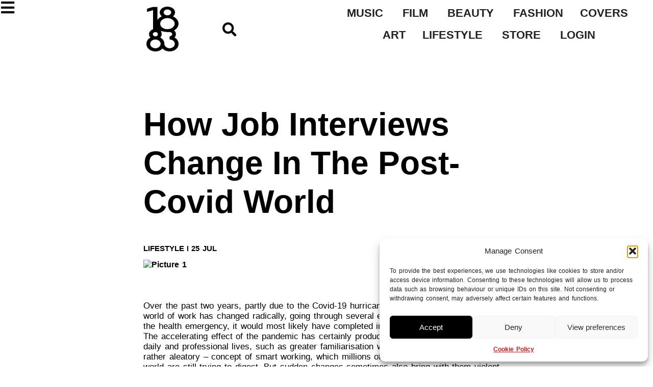

--- FILE ---
content_type: text/html; charset=UTF-8
request_url: https://1883magazine.com/how-job-interviews-change-in-the-post-covid-world/
body_size: 32307
content:
<!doctype html>
<html lang="en-GB">
<head>
	<meta charset="UTF-8">
	<meta name="viewport" content="width=device-width, initial-scale=1">
	<link rel="profile" href="https://gmpg.org/xfn/11">
	<script>
var theplus_ajax_url = "https://1883magazine.com/wp-admin/admin-ajax.php";
		var theplus_ajax_post_url = "https://1883magazine.com/wp-admin/admin-post.php";
		var theplus_nonce = "f5ab1082af";
</script>
<meta name='robots' content='index, follow, max-image-preview:large, max-snippet:-1, max-video-preview:-1' />

	<!-- This site is optimized with the Yoast SEO plugin v26.6 - https://yoast.com/wordpress/plugins/seo/ -->
	<title>How job interviews change in the post-Covid world - 1883 Magazine</title>
	<link rel="canonical" href="https://1883magazine.com/how-job-interviews-change-in-the-post-covid-world/" />
	<meta property="og:locale" content="en_GB" />
	<meta property="og:type" content="article" />
	<meta property="og:title" content="How job interviews change in the post-Covid world - 1883 Magazine" />
	<meta property="og:description" content="&nbsp; Over the past two years, partly due to the Covid-19 hurricane that violently hit our lives, the world of work has changed radically, going through several evolutionary phases that, without the health emergency, it would most likely have completed in at least ten or twenty years. The accelerating effect of the pandemic has certainly [&hellip;]" />
	<meta property="og:url" content="https://1883magazine.com/how-job-interviews-change-in-the-post-covid-world/" />
	<meta property="og:site_name" content="1883 Magazine" />
	<meta property="article:publisher" content="https://www.facebook.com/1883magazine" />
	<meta property="article:published_time" content="2021-07-25T13:42:01+00:00" />
	<meta property="article:modified_time" content="2024-09-17T15:59:03+00:00" />
	<meta property="og:image" content="https://live.staticflickr.com/65535/52240179218_d9a7dddf11_o.png" />
	<meta name="author" content="1883" />
	<meta name="twitter:card" content="summary_large_image" />
	<meta name="twitter:creator" content="@1883Magazine" />
	<meta name="twitter:site" content="@1883Magazine" />
	<meta name="twitter:label1" content="Written by" />
	<meta name="twitter:data1" content="1883" />
	<meta name="twitter:label2" content="Estimated reading time" />
	<meta name="twitter:data2" content="4 minutes" />
	<script type="application/ld+json" class="yoast-schema-graph">{"@context":"https://schema.org","@graph":[{"@type":"Article","@id":"https://1883magazine.com/how-job-interviews-change-in-the-post-covid-world/#article","isPartOf":{"@id":"https://1883magazine.com/how-job-interviews-change-in-the-post-covid-world/"},"author":{"name":"1883","@id":"https://1883magazine.com/#/schema/person/fd4c65adcff6aababf11c0196edd9256"},"headline":"How job interviews change in the post-Covid world","datePublished":"2021-07-25T13:42:01+00:00","dateModified":"2024-09-17T15:59:03+00:00","mainEntityOfPage":{"@id":"https://1883magazine.com/how-job-interviews-change-in-the-post-covid-world/"},"wordCount":758,"publisher":{"@id":"https://1883magazine.com/#organization"},"image":{"@id":"https://1883magazine.com/how-job-interviews-change-in-the-post-covid-world/#primaryimage"},"thumbnailUrl":"https://live.staticflickr.com/65535/52240179218_d9a7dddf11_o.png","keywords":["a"],"articleSection":["Lifestyle"],"inLanguage":"en-GB"},{"@type":"WebPage","@id":"https://1883magazine.com/how-job-interviews-change-in-the-post-covid-world/","url":"https://1883magazine.com/how-job-interviews-change-in-the-post-covid-world/","name":"How job interviews change in the post-Covid world - 1883 Magazine","isPartOf":{"@id":"https://1883magazine.com/#website"},"primaryImageOfPage":{"@id":"https://1883magazine.com/how-job-interviews-change-in-the-post-covid-world/#primaryimage"},"image":{"@id":"https://1883magazine.com/how-job-interviews-change-in-the-post-covid-world/#primaryimage"},"thumbnailUrl":"https://live.staticflickr.com/65535/52240179218_d9a7dddf11_o.png","datePublished":"2021-07-25T13:42:01+00:00","dateModified":"2024-09-17T15:59:03+00:00","breadcrumb":{"@id":"https://1883magazine.com/how-job-interviews-change-in-the-post-covid-world/#breadcrumb"},"inLanguage":"en-GB","potentialAction":[{"@type":"ReadAction","target":["https://1883magazine.com/how-job-interviews-change-in-the-post-covid-world/"]}]},{"@type":"ImageObject","inLanguage":"en-GB","@id":"https://1883magazine.com/how-job-interviews-change-in-the-post-covid-world/#primaryimage","url":"https://live.staticflickr.com/65535/52240179218_d9a7dddf11_o.png","contentUrl":"https://live.staticflickr.com/65535/52240179218_d9a7dddf11_o.png"},{"@type":"BreadcrumbList","@id":"https://1883magazine.com/how-job-interviews-change-in-the-post-covid-world/#breadcrumb","itemListElement":[{"@type":"ListItem","position":1,"name":"Home","item":"https://1883magazine.com/"},{"@type":"ListItem","position":2,"name":"How job interviews change in the post-Covid world"}]},{"@type":"WebSite","@id":"https://1883magazine.com/#website","url":"https://1883magazine.com/","name":"1883 Magazine","description":"Rule Breaking Independent Magazine Est. 2010","publisher":{"@id":"https://1883magazine.com/#organization"},"potentialAction":[{"@type":"SearchAction","target":{"@type":"EntryPoint","urlTemplate":"https://1883magazine.com/?s={search_term_string}"},"query-input":{"@type":"PropertyValueSpecification","valueRequired":true,"valueName":"search_term_string"}}],"inLanguage":"en-GB"},{"@type":"Organization","@id":"https://1883magazine.com/#organization","name":"1883 Magazine","url":"https://1883magazine.com/","logo":{"@type":"ImageObject","inLanguage":"en-GB","@id":"https://1883magazine.com/#/schema/logo/image/","url":"https://1883magazine.com/wp-content/uploads/2023/10/output-onlinepngtools.png","contentUrl":"https://1883magazine.com/wp-content/uploads/2023/10/output-onlinepngtools.png","width":650,"height":908,"caption":"1883 Magazine"},"image":{"@id":"https://1883magazine.com/#/schema/logo/image/"},"sameAs":["https://www.facebook.com/1883magazine","https://x.com/1883Magazine","https://instagram.com/1883Magazine"]},{"@type":"Person","@id":"https://1883magazine.com/#/schema/person/fd4c65adcff6aababf11c0196edd9256","name":"1883","image":{"@type":"ImageObject","inLanguage":"en-GB","@id":"https://1883magazine.com/#/schema/person/image/","url":"https://secure.gravatar.com/avatar/c9c11e97e2a30582d23bc53a26c874fdfd5294bf77284374008fb4a0bac3f584?s=96&d=mm&r=g","contentUrl":"https://secure.gravatar.com/avatar/c9c11e97e2a30582d23bc53a26c874fdfd5294bf77284374008fb4a0bac3f584?s=96&d=mm&r=g","caption":"1883"}}]}</script>
	<!-- / Yoast SEO plugin. -->


<meta http-equiv="x-dns-prefetch-control" content="on">
<link href="https://app.ecwid.com" rel="preconnect" crossorigin />
<link href="https://ecomm.events" rel="preconnect" crossorigin />
<link href="https://d1q3axnfhmyveb.cloudfront.net" rel="preconnect" crossorigin />
<link href="https://dqzrr9k4bjpzk.cloudfront.net" rel="preconnect" crossorigin />
<link href="https://d1oxsl77a1kjht.cloudfront.net" rel="preconnect" crossorigin>
<link rel="prefetch" href="https://app.ecwid.com/script.js?12255888&data_platform=wporg&lang=en" as="script"/>
<link rel="prerender" href="https://1883magazine.com/posters/"/>
<link rel='dns-prefetch' href='//stats.wp.com' />
<link rel="alternate" type="application/rss+xml" title="1883 Magazine &raquo; Feed" href="https://1883magazine.com/feed/" />
<link rel="alternate" type="application/rss+xml" title="1883 Magazine &raquo; Comments Feed" href="https://1883magazine.com/comments/feed/" />
<link rel="alternate" title="oEmbed (JSON)" type="application/json+oembed" href="https://1883magazine.com/wp-json/oembed/1.0/embed?url=https%3A%2F%2F1883magazine.com%2Fhow-job-interviews-change-in-the-post-covid-world%2F" />
<link rel="alternate" title="oEmbed (XML)" type="text/xml+oembed" href="https://1883magazine.com/wp-json/oembed/1.0/embed?url=https%3A%2F%2F1883magazine.com%2Fhow-job-interviews-change-in-the-post-covid-world%2F&#038;format=xml" />
<style type="text/css">.pt_splitter {
	display: block;
}</style><style id='wp-img-auto-sizes-contain-inline-css'>
img:is([sizes=auto i],[sizes^="auto," i]){contain-intrinsic-size:3000px 1500px}
/*# sourceURL=wp-img-auto-sizes-contain-inline-css */
</style>
<link rel='stylesheet' id='mp-theme-css' href='https://1883magazine.com/wp-content/plugins/memberpress/css/ui/theme.css?ver=1.12.11' media='all' />
<style id='wp-emoji-styles-inline-css'>

	img.wp-smiley, img.emoji {
		display: inline !important;
		border: none !important;
		box-shadow: none !important;
		height: 1em !important;
		width: 1em !important;
		margin: 0 0.07em !important;
		vertical-align: -0.1em !important;
		background: none !important;
		padding: 0 !important;
	}
/*# sourceURL=wp-emoji-styles-inline-css */
</style>
<link rel='stylesheet' id='wp-block-library-css' href='https://1883magazine.com/wp-includes/css/dist/block-library/style.min.css?ver=6.9' media='all' />
<style id='csb-content-slider-block-style-inline-css'>
@font-face{font-family:swiper-icons;font-style:normal;font-weight:400;src:url("data:application/font-woff;charset=utf-8;base64, [base64]//wADZ2x5ZgAAAywAAADMAAAD2MHtryVoZWFkAAABbAAAADAAAAA2E2+eoWhoZWEAAAGcAAAAHwAAACQC9gDzaG10eAAAAigAAAAZAAAArgJkABFsb2NhAAAC0AAAAFoAAABaFQAUGG1heHAAAAG8AAAAHwAAACAAcABAbmFtZQAAA/gAAAE5AAACXvFdBwlwb3N0AAAFNAAAAGIAAACE5s74hXjaY2BkYGAAYpf5Hu/j+W2+MnAzMYDAzaX6QjD6/4//Bxj5GA8AuRwMYGkAPywL13jaY2BkYGA88P8Agx4j+/8fQDYfA1AEBWgDAIB2BOoAeNpjYGRgYNBh4GdgYgABEMnIABJzYNADCQAACWgAsQB42mNgYfzCOIGBlYGB0YcxjYGBwR1Kf2WQZGhhYGBiYGVmgAFGBiQQkOaawtDAoMBQxXjg/wEGPcYDDA4wNUA2CCgwsAAAO4EL6gAAeNpj2M0gyAACqxgGNWBkZ2D4/wMA+xkDdgAAAHjaY2BgYGaAYBkGRgYQiAHyGMF8FgYHIM3DwMHABGQrMOgyWDLEM1T9/w8UBfEMgLzE////P/5//f/V/xv+r4eaAAeMbAxwIUYmIMHEgKYAYjUcsDAwsLKxc3BycfPw8jEQA/[base64]/uznmfPFBNODM2K7MTQ45YEAZqGP81AmGGcF3iPqOop0r1SPTaTbVkfUe4HXj97wYE+yNwWYxwWu4v1ugWHgo3S1XdZEVqWM7ET0cfnLGxWfkgR42o2PvWrDMBSFj/IHLaF0zKjRgdiVMwScNRAoWUoH78Y2icB/yIY09An6AH2Bdu/UB+yxopYshQiEvnvu0dURgDt8QeC8PDw7Fpji3fEA4z/PEJ6YOB5hKh4dj3EvXhxPqH/SKUY3rJ7srZ4FZnh1PMAtPhwP6fl2PMJMPDgeQ4rY8YT6Gzao0eAEA409DuggmTnFnOcSCiEiLMgxCiTI6Cq5DZUd3Qmp10vO0LaLTd2cjN4fOumlc7lUYbSQcZFkutRG7g6JKZKy0RmdLY680CDnEJ+UMkpFFe1RN7nxdVpXrC4aTtnaurOnYercZg2YVmLN/d/gczfEimrE/fs/bOuq29Zmn8tloORaXgZgGa78yO9/cnXm2BpaGvq25Dv9S4E9+5SIc9PqupJKhYFSSl47+Qcr1mYNAAAAeNptw0cKwkAAAMDZJA8Q7OUJvkLsPfZ6zFVERPy8qHh2YER+3i/BP83vIBLLySsoKimrqKqpa2hp6+jq6RsYGhmbmJqZSy0sraxtbO3sHRydnEMU4uR6yx7JJXveP7WrDycAAAAAAAH//wACeNpjYGRgYOABYhkgZgJCZgZNBkYGLQZtIJsFLMYAAAw3ALgAeNolizEKgDAQBCchRbC2sFER0YD6qVQiBCv/H9ezGI6Z5XBAw8CBK/m5iQQVauVbXLnOrMZv2oLdKFa8Pjuru2hJzGabmOSLzNMzvutpB3N42mNgZGBg4GKQYzBhYMxJLMlj4GBgAYow/P/PAJJhLM6sSoWKfWCAAwDAjgbRAAB42mNgYGBkAIIbCZo5IPrmUn0hGA0AO8EFTQAA")}:root{--swiper-theme-color:#007aff}:host{display:block;margin-left:auto;margin-right:auto;position:relative;z-index:1}.swiper{display:block;list-style:none;margin-left:auto;margin-right:auto;overflow:hidden;padding:0;position:relative;z-index:1}.swiper-vertical>.swiper-wrapper{flex-direction:column}.swiper-wrapper{box-sizing:content-box;display:flex;height:100%;position:relative;transition-property:transform;transition-timing-function:var(--swiper-wrapper-transition-timing-function,initial);width:100%;z-index:1}.swiper-android .swiper-slide,.swiper-ios .swiper-slide,.swiper-wrapper{transform:translateZ(0)}.swiper-horizontal{touch-action:pan-y}.swiper-vertical{touch-action:pan-x}.swiper-slide{display:block;flex-shrink:0;height:100%;position:relative;transition-property:transform;width:100%}.swiper-slide-invisible-blank{visibility:hidden}.swiper-autoheight,.swiper-autoheight .swiper-slide{height:auto}.swiper-autoheight .swiper-wrapper{align-items:flex-start;transition-property:transform,height}.swiper-backface-hidden .swiper-slide{backface-visibility:hidden;transform:translateZ(0)}.swiper-3d.swiper-css-mode .swiper-wrapper{perspective:1200px}.swiper-3d .swiper-wrapper{transform-style:preserve-3d}.swiper-3d{perspective:1200px}.swiper-3d .swiper-cube-shadow,.swiper-3d .swiper-slide{transform-style:preserve-3d}.swiper-css-mode>.swiper-wrapper{overflow:auto;scrollbar-width:none;-ms-overflow-style:none}.swiper-css-mode>.swiper-wrapper::-webkit-scrollbar{display:none}.swiper-css-mode>.swiper-wrapper>.swiper-slide{scroll-snap-align:start start}.swiper-css-mode.swiper-horizontal>.swiper-wrapper{scroll-snap-type:x mandatory}.swiper-css-mode.swiper-vertical>.swiper-wrapper{scroll-snap-type:y mandatory}.swiper-css-mode.swiper-free-mode>.swiper-wrapper{scroll-snap-type:none}.swiper-css-mode.swiper-free-mode>.swiper-wrapper>.swiper-slide{scroll-snap-align:none}.swiper-css-mode.swiper-centered>.swiper-wrapper:before{content:"";flex-shrink:0;order:9999}.swiper-css-mode.swiper-centered>.swiper-wrapper>.swiper-slide{scroll-snap-align:center center;scroll-snap-stop:always}.swiper-css-mode.swiper-centered.swiper-horizontal>.swiper-wrapper>.swiper-slide:first-child{margin-inline-start:var(--swiper-centered-offset-before)}.swiper-css-mode.swiper-centered.swiper-horizontal>.swiper-wrapper:before{height:100%;min-height:1px;width:var(--swiper-centered-offset-after)}.swiper-css-mode.swiper-centered.swiper-vertical>.swiper-wrapper>.swiper-slide:first-child{margin-block-start:var(--swiper-centered-offset-before)}.swiper-css-mode.swiper-centered.swiper-vertical>.swiper-wrapper:before{height:var(--swiper-centered-offset-after);min-width:1px;width:100%}.swiper-3d .swiper-slide-shadow,.swiper-3d .swiper-slide-shadow-bottom,.swiper-3d .swiper-slide-shadow-left,.swiper-3d .swiper-slide-shadow-right,.swiper-3d .swiper-slide-shadow-top{height:100%;left:0;pointer-events:none;position:absolute;top:0;width:100%;z-index:10}.swiper-3d .swiper-slide-shadow{background:rgba(0,0,0,.15)}.swiper-3d .swiper-slide-shadow-left{background-image:linear-gradient(270deg,rgba(0,0,0,.5),transparent)}.swiper-3d .swiper-slide-shadow-right{background-image:linear-gradient(90deg,rgba(0,0,0,.5),transparent)}.swiper-3d .swiper-slide-shadow-top{background-image:linear-gradient(0deg,rgba(0,0,0,.5),transparent)}.swiper-3d .swiper-slide-shadow-bottom{background-image:linear-gradient(180deg,rgba(0,0,0,.5),transparent)}.swiper-lazy-preloader{border:4px solid var(--swiper-preloader-color,var(--swiper-theme-color));border-radius:50%;border-top:4px solid transparent;box-sizing:border-box;height:42px;left:50%;margin-left:-21px;margin-top:-21px;position:absolute;top:50%;transform-origin:50%;width:42px;z-index:10}.swiper-watch-progress .swiper-slide-visible .swiper-lazy-preloader,.swiper:not(.swiper-watch-progress) .swiper-lazy-preloader{animation:swiper-preloader-spin 1s linear infinite}.swiper-lazy-preloader-white{--swiper-preloader-color:#fff}.swiper-lazy-preloader-black{--swiper-preloader-color:#000}@keyframes swiper-preloader-spin{0%{transform:rotate(0deg)}to{transform:rotate(1turn)}}
:root{--swiper-navigation-size:44px}.swiper-button-next,.swiper-button-prev{align-items:center;color:var(--swiper-navigation-color,var(--swiper-theme-color));cursor:pointer;display:flex;height:var(--swiper-navigation-size);justify-content:center;margin-top:calc(0px - var(--swiper-navigation-size)/2);position:absolute;top:var(--swiper-navigation-top-offset,50%);width:calc(var(--swiper-navigation-size)/44*27);z-index:10}.swiper-button-next.swiper-button-disabled,.swiper-button-prev.swiper-button-disabled{cursor:auto;opacity:.35;pointer-events:none}.swiper-button-next.swiper-button-hidden,.swiper-button-prev.swiper-button-hidden{cursor:auto;opacity:0;pointer-events:none}.swiper-navigation-disabled .swiper-button-next,.swiper-navigation-disabled .swiper-button-prev{display:none!important}.swiper-button-next svg,.swiper-button-prev svg{height:100%;-o-object-fit:contain;object-fit:contain;transform-origin:center;width:100%}.swiper-rtl .swiper-button-next svg,.swiper-rtl .swiper-button-prev svg{transform:rotate(180deg)}.swiper-button-prev,.swiper-rtl .swiper-button-next{left:var(--swiper-navigation-sides-offset,10px);right:auto}.swiper-button-lock{display:none}.swiper-button-next:after,.swiper-button-prev:after{font-family:swiper-icons;font-size:var(--swiper-navigation-size);font-variant:normal;letter-spacing:0;line-height:1;text-transform:none!important}.swiper-button-prev:after,.swiper-rtl .swiper-button-next:after{content:"prev"}.swiper-button-next,.swiper-rtl .swiper-button-prev{left:auto;right:var(--swiper-navigation-sides-offset,10px)}.swiper-button-next:after,.swiper-rtl .swiper-button-prev:after{content:"next"}
.swiper-pagination{position:absolute;text-align:center;transform:translateZ(0);transition:opacity .3s;z-index:10}.swiper-pagination.swiper-pagination-hidden{opacity:0}.swiper-pagination-disabled>.swiper-pagination,.swiper-pagination.swiper-pagination-disabled{display:none!important}.swiper-horizontal>.swiper-pagination-bullets,.swiper-pagination-bullets.swiper-pagination-horizontal,.swiper-pagination-custom,.swiper-pagination-fraction{bottom:var(--swiper-pagination-bottom,8px);left:0;top:var(--swiper-pagination-top,auto);width:100%}.swiper-pagination-bullets-dynamic{font-size:0;overflow:hidden}.swiper-pagination-bullets-dynamic .swiper-pagination-bullet{position:relative;transform:scale(.33)}.swiper-pagination-bullets-dynamic .swiper-pagination-bullet-active,.swiper-pagination-bullets-dynamic .swiper-pagination-bullet-active-main{transform:scale(1)}.swiper-pagination-bullets-dynamic .swiper-pagination-bullet-active-prev{transform:scale(.66)}.swiper-pagination-bullets-dynamic .swiper-pagination-bullet-active-prev-prev{transform:scale(.33)}.swiper-pagination-bullets-dynamic .swiper-pagination-bullet-active-next{transform:scale(.66)}.swiper-pagination-bullets-dynamic .swiper-pagination-bullet-active-next-next{transform:scale(.33)}.swiper-pagination-bullet{background:var(--swiper-pagination-bullet-inactive-color,#000);border-radius:var(--swiper-pagination-bullet-border-radius,50%);display:inline-block;height:var(--swiper-pagination-bullet-height,var(--swiper-pagination-bullet-size,8px));opacity:var(--swiper-pagination-bullet-inactive-opacity,.2);width:var(--swiper-pagination-bullet-width,var(--swiper-pagination-bullet-size,8px))}button.swiper-pagination-bullet{-webkit-appearance:none;-moz-appearance:none;appearance:none;border:none;box-shadow:none;margin:0;padding:0}.swiper-pagination-clickable .swiper-pagination-bullet{cursor:pointer}.swiper-pagination-bullet:only-child{display:none!important}.swiper-pagination-bullet-active{background:var(--swiper-pagination-color,var(--swiper-theme-color));opacity:var(--swiper-pagination-bullet-opacity,1)}.swiper-pagination-vertical.swiper-pagination-bullets,.swiper-vertical>.swiper-pagination-bullets{left:var(--swiper-pagination-left,auto);right:var(--swiper-pagination-right,8px);top:50%;transform:translate3d(0,-50%,0)}.swiper-pagination-vertical.swiper-pagination-bullets .swiper-pagination-bullet,.swiper-vertical>.swiper-pagination-bullets .swiper-pagination-bullet{display:block;margin:var(--swiper-pagination-bullet-vertical-gap,6px) 0}.swiper-pagination-vertical.swiper-pagination-bullets.swiper-pagination-bullets-dynamic,.swiper-vertical>.swiper-pagination-bullets.swiper-pagination-bullets-dynamic{top:50%;transform:translateY(-50%);width:8px}.swiper-pagination-vertical.swiper-pagination-bullets.swiper-pagination-bullets-dynamic .swiper-pagination-bullet,.swiper-vertical>.swiper-pagination-bullets.swiper-pagination-bullets-dynamic .swiper-pagination-bullet{display:inline-block;transition:transform .2s,top .2s}.swiper-horizontal>.swiper-pagination-bullets .swiper-pagination-bullet,.swiper-pagination-horizontal.swiper-pagination-bullets .swiper-pagination-bullet{margin:0 var(--swiper-pagination-bullet-horizontal-gap,4px)}.swiper-horizontal>.swiper-pagination-bullets.swiper-pagination-bullets-dynamic,.swiper-pagination-horizontal.swiper-pagination-bullets.swiper-pagination-bullets-dynamic{left:50%;transform:translateX(-50%);white-space:nowrap}.swiper-horizontal>.swiper-pagination-bullets.swiper-pagination-bullets-dynamic .swiper-pagination-bullet,.swiper-pagination-horizontal.swiper-pagination-bullets.swiper-pagination-bullets-dynamic .swiper-pagination-bullet{transition:transform .2s,left .2s}.swiper-horizontal.swiper-rtl>.swiper-pagination-bullets-dynamic .swiper-pagination-bullet{transition:transform .2s,right .2s}.swiper-pagination-fraction{color:var(--swiper-pagination-fraction-color,inherit)}.swiper-pagination-progressbar{background:var(--swiper-pagination-progressbar-bg-color,rgba(0,0,0,.25));position:absolute}.swiper-pagination-progressbar .swiper-pagination-progressbar-fill{background:var(--swiper-pagination-color,var(--swiper-theme-color));height:100%;left:0;position:absolute;top:0;transform:scale(0);transform-origin:left top;width:100%}.swiper-rtl .swiper-pagination-progressbar .swiper-pagination-progressbar-fill{transform-origin:right top}.swiper-horizontal>.swiper-pagination-progressbar,.swiper-pagination-progressbar.swiper-pagination-horizontal,.swiper-pagination-progressbar.swiper-pagination-vertical.swiper-pagination-progressbar-opposite,.swiper-vertical>.swiper-pagination-progressbar.swiper-pagination-progressbar-opposite{height:var(--swiper-pagination-progressbar-size,4px);left:0;top:0;width:100%}.swiper-horizontal>.swiper-pagination-progressbar.swiper-pagination-progressbar-opposite,.swiper-pagination-progressbar.swiper-pagination-horizontal.swiper-pagination-progressbar-opposite,.swiper-pagination-progressbar.swiper-pagination-vertical,.swiper-vertical>.swiper-pagination-progressbar{height:100%;left:0;top:0;width:var(--swiper-pagination-progressbar-size,4px)}.swiper-pagination-lock{display:none}
body{box-sizing:border-box}.dashicons{font-family:dashicons!important}.wp-block-csb-content-slider-block{overflow:hidden}.wp-block-csb-content-slider-block *{box-sizing:border-box}.wp-block-csb-content-slider-block .csbContentSlider{display:inline-block;max-width:100%;overflow:hidden;position:relative}.wp-block-csb-content-slider-block .csbContentSlider .swiper-wrapper .swiper-slide{background-blend-mode:overlay;display:block;position:relative}.wp-block-csb-content-slider-block .csbContentSlider .swiper-wrapper .swiper-slide .slideContent{box-sizing:border-box;height:100%;max-width:100%;position:absolute;text-align:center;width:100%}.wp-block-csb-content-slider-block .csbContentSlider .swiper-wrapper .swiper-slide .slideContent .slideDesc,.wp-block-csb-content-slider-block .csbContentSlider .swiper-wrapper .swiper-slide .slideContent .slideTitle{color:#fff;margin:0;position:absolute!important;width:auto}.wp-block-csb-content-slider-block .csbContentSlider .swiper-wrapper .swiper-slide .slideContent .slideBtn{display:inline-block;font-weight:600;position:absolute!important;text-decoration:none;transition:all .4s ease-in-out;width:auto}@media screen and (max-width:768px){.wp-block-csb-content-slider-block .csbContentSlider .swiper-wrapper .swiper-slide .slideContent{height:auto;padding:30px 50px}.wp-block-csb-content-slider-block .csbContentSlider .swiper-wrapper .swiper-slide .slideContent.top-left{text-align:left;top:0}.wp-block-csb-content-slider-block .csbContentSlider .swiper-wrapper .swiper-slide .slideContent.top-center{text-align:center;top:0}.wp-block-csb-content-slider-block .csbContentSlider .swiper-wrapper .swiper-slide .slideContent.top-right{text-align:right;top:0}.wp-block-csb-content-slider-block .csbContentSlider .swiper-wrapper .swiper-slide .slideContent.center-left{text-align:left;top:50%;transform:translateY(-50%)}.wp-block-csb-content-slider-block .csbContentSlider .swiper-wrapper .swiper-slide .slideContent.center-center{text-align:center;top:50%;transform:translateY(-50%)}.wp-block-csb-content-slider-block .csbContentSlider .swiper-wrapper .swiper-slide .slideContent.center-right{text-align:right;top:50%;transform:translateY(-50%)}.wp-block-csb-content-slider-block .csbContentSlider .swiper-wrapper .swiper-slide .slideContent.bottom-left{bottom:0;text-align:left}.wp-block-csb-content-slider-block .csbContentSlider .swiper-wrapper .swiper-slide .slideContent.bottom-center{bottom:0;text-align:center}.wp-block-csb-content-slider-block .csbContentSlider .swiper-wrapper .swiper-slide .slideContent.bottom-right{bottom:0;text-align:right}.wp-block-csb-content-slider-block .csbContentSlider .swiper-wrapper .swiper-slide .slideContent .slideTitle{margin-bottom:15px;position:static!important}.wp-block-csb-content-slider-block .csbContentSlider .swiper-wrapper .swiper-slide .slideContent .slideDesc{margin-bottom:20px;position:static!important}.wp-block-csb-content-slider-block .csbContentSlider .swiper-wrapper .swiper-slide .slideContent .slideBtn{position:static!important}}.wp-block-csb-content-slider-block .csbContentSlider .swiper-pagination .swiper-pagination-bullet:focus{outline:0}

/*# sourceURL=https://1883magazine.com/wp-content/plugins/content-slider-block/build/view.css */
</style>
<style id='pdfp-pdfposter-style-inline-css'>
.wp-block-pdfp-pdf-poster{overflow:hidden}.pdfp_wrapper .pdf{position:relative}.pdfp_wrapper.pdfp_popup_enabled .iframe_wrapper{display:none}.pdfp_wrapper.pdfp_popup_enabled .iframe_wrapper:fullscreen{display:block}.pdfp_wrapper .iframe_wrapper{height:100%;width:100%}.pdfp_wrapper .iframe_wrapper:fullscreen iframe{height:100vh!important}.pdfp_wrapper .iframe_wrapper iframe{width:100%}.pdfp_wrapper .iframe_wrapper .close{background:#fff;border:1px solid #ddd;border-radius:3px;color:#222;cursor:pointer;display:none;font-family:sans-serif;font-size:36px;line-height:100%;padding:0 7px;position:absolute;right:12px;top:35px;z-index:9999}.pdfp_wrapper .iframe_wrapper:fullscreen .close{display:block}.pdfp_wrapper .pdfp_fullscreen_close{display:none}.pdfp_wrapper.pdfp_fullscreen_opened .pdfp_fullscreen_close{align-items:center;background:#fff;border-radius:3px;color:#222;cursor:pointer;display:flex;font-size:35px;height:30px;justify-content:center;overflow:hidden;padding-bottom:4px;position:fixed;right:20px;top:20px;width:32px}.pdfp_wrapper.pdfp_fullscreen_opened .pdfp_fullscreen_overlay{background:#2229;height:100%;left:0;position:fixed;top:0;width:100%}.pdfp_wrapper.pdfp_fullscreen_opened .iframe_wrapper{display:block;height:90vh;left:50%;max-width:95%;position:fixed;top:50%;transform:translate(-50%,-50%);width:900px;z-index:99999999999}.pdfp_wrapper iframe{border:none;outline:none}.pdfp-adobe-viewer{border:1px solid #ddd;border-radius:3px;cursor:pointer;outline:none;text-decoration:none}.pdfp_download{margin-right:15px}.cta_wrapper{display:flex;gap:10px;margin-bottom:10px;text-align:left}.cta_wrapper a{text-decoration:none!important}.cta_wrapper button{cursor:pointer}.pdfp_wrapper p{margin:10px 0;text-align:center}.popout-disabled{height:50px;position:absolute;right:12px;top:12px;width:50px}.pdfp_wrapper iframe{max-width:100%}.ViewSDK_hideOverflow[data-align=center]{margin-left:auto;margin-right:auto}.ViewSDK_hideOverflow[data-align=left]{margin-right:auto}.ViewSDK_hideOverflow[data-align=right]{margin-left:auto}@media screen and (max-width:768px){.pdfp_wrapper iframe{height:calc(100vw + 120px)}}@media screen and (max-width:576px){.cta_wrapper .pdfp_download{margin-bottom:10px;margin-right:0}.cta_wrapper .pdfp_download button{margin-right:0!important}.cta_wrapper{align-items:center;display:flex;flex-direction:column}}
.pdfp_wrapper .pdf{position:relative}.pdfp_wrapper .iframe_wrapper{height:100%;width:100%}.pdfp_wrapper .iframe_wrapper:fullscreen iframe{height:100vh!important}.pdfp_wrapper .iframe_wrapper iframe{width:100%}.pdfp_wrapper .iframe_wrapper .close{background:#fff;border:1px solid #ddd;border-radius:3px;color:#222;cursor:pointer;display:none;font-family:sans-serif;font-size:36px;line-height:100%;padding:0 7px;position:absolute;right:12px;top:35px;z-index:9999}.pdfp_wrapper .iframe_wrapper:fullscreen .close{display:block}.pdfp-adobe-viewer{border:1px solid #ddd;border-radius:3px;cursor:pointer;outline:none;text-decoration:none}.pdfp_download{margin-right:15px}.cta_wrapper{margin-bottom:10px}.pdfp_wrapper p{margin:10px 0;text-align:center}.popout-disabled{height:50px;position:absolute;right:12px;top:12px;width:50px}@media screen and (max-width:768px){.pdfp_wrapper iframe{height:calc(100vw + 120px)}}.ViewSDK_hideOverflow[data-align=center]{margin-left:auto;margin-right:auto}.ViewSDK_hideOverflow[data-align=left]{margin-right:auto}.ViewSDK_hideOverflow[data-align=right]{margin-left:auto}@media screen and (max-width:768px){.pdfp_wrapper iframe{height:calc(100vw + 120px)!important}}@media screen and (max-width:576px){.cta_wrapper .pdfp_download{margin-bottom:10px;margin-right:0}.cta_wrapper .pdfp_download button{margin-right:0!important}.cta_wrapper{align-items:center;display:flex;flex-direction:column}}.ViewSDK_fullScreenPDFViewer{background-color:#474747}.ViewSDK_fullScreenPDFViewer iframe{background:green;border:none;display:block;height:90%!important;margin:auto;max-width:1320px;position:relative;top:5%;width:90%!important}

/*# sourceURL=https://1883magazine.com/wp-content/plugins/pdf-poster/build/blocks/pdf-poster/view.css */
</style>
<style id='pdfemb-pdf-embedder-viewer-style-inline-css'>
.wp-block-pdfemb-pdf-embedder-viewer{max-width:none}

/*# sourceURL=https://1883magazine.com/wp-content/plugins/pdf-embedder/block/build/style-index.css */
</style>
<link rel='stylesheet' id='mediaelement-css' href='https://1883magazine.com/wp-includes/js/mediaelement/mediaelementplayer-legacy.min.css?ver=4.2.17' media='all' />
<link rel='stylesheet' id='wp-mediaelement-css' href='https://1883magazine.com/wp-includes/js/mediaelement/wp-mediaelement.min.css?ver=6.9' media='all' />
<style id='jetpack-sharing-buttons-style-inline-css'>
.jetpack-sharing-buttons__services-list{display:flex;flex-direction:row;flex-wrap:wrap;gap:0;list-style-type:none;margin:5px;padding:0}.jetpack-sharing-buttons__services-list.has-small-icon-size{font-size:12px}.jetpack-sharing-buttons__services-list.has-normal-icon-size{font-size:16px}.jetpack-sharing-buttons__services-list.has-large-icon-size{font-size:24px}.jetpack-sharing-buttons__services-list.has-huge-icon-size{font-size:36px}@media print{.jetpack-sharing-buttons__services-list{display:none!important}}.editor-styles-wrapper .wp-block-jetpack-sharing-buttons{gap:0;padding-inline-start:0}ul.jetpack-sharing-buttons__services-list.has-background{padding:1.25em 2.375em}
/*# sourceURL=https://1883magazine.com/wp-content/plugins/jetpack/_inc/blocks/sharing-buttons/view.css */
</style>
<style id='global-styles-inline-css'>
:root{--wp--preset--aspect-ratio--square: 1;--wp--preset--aspect-ratio--4-3: 4/3;--wp--preset--aspect-ratio--3-4: 3/4;--wp--preset--aspect-ratio--3-2: 3/2;--wp--preset--aspect-ratio--2-3: 2/3;--wp--preset--aspect-ratio--16-9: 16/9;--wp--preset--aspect-ratio--9-16: 9/16;--wp--preset--color--black: #000000;--wp--preset--color--cyan-bluish-gray: #abb8c3;--wp--preset--color--white: #ffffff;--wp--preset--color--pale-pink: #f78da7;--wp--preset--color--vivid-red: #cf2e2e;--wp--preset--color--luminous-vivid-orange: #ff6900;--wp--preset--color--luminous-vivid-amber: #fcb900;--wp--preset--color--light-green-cyan: #7bdcb5;--wp--preset--color--vivid-green-cyan: #00d084;--wp--preset--color--pale-cyan-blue: #8ed1fc;--wp--preset--color--vivid-cyan-blue: #0693e3;--wp--preset--color--vivid-purple: #9b51e0;--wp--preset--gradient--vivid-cyan-blue-to-vivid-purple: linear-gradient(135deg,rgb(6,147,227) 0%,rgb(155,81,224) 100%);--wp--preset--gradient--light-green-cyan-to-vivid-green-cyan: linear-gradient(135deg,rgb(122,220,180) 0%,rgb(0,208,130) 100%);--wp--preset--gradient--luminous-vivid-amber-to-luminous-vivid-orange: linear-gradient(135deg,rgb(252,185,0) 0%,rgb(255,105,0) 100%);--wp--preset--gradient--luminous-vivid-orange-to-vivid-red: linear-gradient(135deg,rgb(255,105,0) 0%,rgb(207,46,46) 100%);--wp--preset--gradient--very-light-gray-to-cyan-bluish-gray: linear-gradient(135deg,rgb(238,238,238) 0%,rgb(169,184,195) 100%);--wp--preset--gradient--cool-to-warm-spectrum: linear-gradient(135deg,rgb(74,234,220) 0%,rgb(151,120,209) 20%,rgb(207,42,186) 40%,rgb(238,44,130) 60%,rgb(251,105,98) 80%,rgb(254,248,76) 100%);--wp--preset--gradient--blush-light-purple: linear-gradient(135deg,rgb(255,206,236) 0%,rgb(152,150,240) 100%);--wp--preset--gradient--blush-bordeaux: linear-gradient(135deg,rgb(254,205,165) 0%,rgb(254,45,45) 50%,rgb(107,0,62) 100%);--wp--preset--gradient--luminous-dusk: linear-gradient(135deg,rgb(255,203,112) 0%,rgb(199,81,192) 50%,rgb(65,88,208) 100%);--wp--preset--gradient--pale-ocean: linear-gradient(135deg,rgb(255,245,203) 0%,rgb(182,227,212) 50%,rgb(51,167,181) 100%);--wp--preset--gradient--electric-grass: linear-gradient(135deg,rgb(202,248,128) 0%,rgb(113,206,126) 100%);--wp--preset--gradient--midnight: linear-gradient(135deg,rgb(2,3,129) 0%,rgb(40,116,252) 100%);--wp--preset--font-size--small: 13px;--wp--preset--font-size--medium: 20px;--wp--preset--font-size--large: 36px;--wp--preset--font-size--x-large: 42px;--wp--preset--spacing--20: 0.44rem;--wp--preset--spacing--30: 0.67rem;--wp--preset--spacing--40: 1rem;--wp--preset--spacing--50: 1.5rem;--wp--preset--spacing--60: 2.25rem;--wp--preset--spacing--70: 3.38rem;--wp--preset--spacing--80: 5.06rem;--wp--preset--shadow--natural: 6px 6px 9px rgba(0, 0, 0, 0.2);--wp--preset--shadow--deep: 12px 12px 50px rgba(0, 0, 0, 0.4);--wp--preset--shadow--sharp: 6px 6px 0px rgba(0, 0, 0, 0.2);--wp--preset--shadow--outlined: 6px 6px 0px -3px rgb(255, 255, 255), 6px 6px rgb(0, 0, 0);--wp--preset--shadow--crisp: 6px 6px 0px rgb(0, 0, 0);}:root { --wp--style--global--content-size: 800px;--wp--style--global--wide-size: 1200px; }:where(body) { margin: 0; }.wp-site-blocks > .alignleft { float: left; margin-right: 2em; }.wp-site-blocks > .alignright { float: right; margin-left: 2em; }.wp-site-blocks > .aligncenter { justify-content: center; margin-left: auto; margin-right: auto; }:where(.wp-site-blocks) > * { margin-block-start: 24px; margin-block-end: 0; }:where(.wp-site-blocks) > :first-child { margin-block-start: 0; }:where(.wp-site-blocks) > :last-child { margin-block-end: 0; }:root { --wp--style--block-gap: 24px; }:root :where(.is-layout-flow) > :first-child{margin-block-start: 0;}:root :where(.is-layout-flow) > :last-child{margin-block-end: 0;}:root :where(.is-layout-flow) > *{margin-block-start: 24px;margin-block-end: 0;}:root :where(.is-layout-constrained) > :first-child{margin-block-start: 0;}:root :where(.is-layout-constrained) > :last-child{margin-block-end: 0;}:root :where(.is-layout-constrained) > *{margin-block-start: 24px;margin-block-end: 0;}:root :where(.is-layout-flex){gap: 24px;}:root :where(.is-layout-grid){gap: 24px;}.is-layout-flow > .alignleft{float: left;margin-inline-start: 0;margin-inline-end: 2em;}.is-layout-flow > .alignright{float: right;margin-inline-start: 2em;margin-inline-end: 0;}.is-layout-flow > .aligncenter{margin-left: auto !important;margin-right: auto !important;}.is-layout-constrained > .alignleft{float: left;margin-inline-start: 0;margin-inline-end: 2em;}.is-layout-constrained > .alignright{float: right;margin-inline-start: 2em;margin-inline-end: 0;}.is-layout-constrained > .aligncenter{margin-left: auto !important;margin-right: auto !important;}.is-layout-constrained > :where(:not(.alignleft):not(.alignright):not(.alignfull)){max-width: var(--wp--style--global--content-size);margin-left: auto !important;margin-right: auto !important;}.is-layout-constrained > .alignwide{max-width: var(--wp--style--global--wide-size);}body .is-layout-flex{display: flex;}.is-layout-flex{flex-wrap: wrap;align-items: center;}.is-layout-flex > :is(*, div){margin: 0;}body .is-layout-grid{display: grid;}.is-layout-grid > :is(*, div){margin: 0;}body{padding-top: 0px;padding-right: 0px;padding-bottom: 0px;padding-left: 0px;}a:where(:not(.wp-element-button)){text-decoration: underline;}:root :where(.wp-element-button, .wp-block-button__link){background-color: #32373c;border-width: 0;color: #fff;font-family: inherit;font-size: inherit;font-style: inherit;font-weight: inherit;letter-spacing: inherit;line-height: inherit;padding-top: calc(0.667em + 2px);padding-right: calc(1.333em + 2px);padding-bottom: calc(0.667em + 2px);padding-left: calc(1.333em + 2px);text-decoration: none;text-transform: inherit;}.has-black-color{color: var(--wp--preset--color--black) !important;}.has-cyan-bluish-gray-color{color: var(--wp--preset--color--cyan-bluish-gray) !important;}.has-white-color{color: var(--wp--preset--color--white) !important;}.has-pale-pink-color{color: var(--wp--preset--color--pale-pink) !important;}.has-vivid-red-color{color: var(--wp--preset--color--vivid-red) !important;}.has-luminous-vivid-orange-color{color: var(--wp--preset--color--luminous-vivid-orange) !important;}.has-luminous-vivid-amber-color{color: var(--wp--preset--color--luminous-vivid-amber) !important;}.has-light-green-cyan-color{color: var(--wp--preset--color--light-green-cyan) !important;}.has-vivid-green-cyan-color{color: var(--wp--preset--color--vivid-green-cyan) !important;}.has-pale-cyan-blue-color{color: var(--wp--preset--color--pale-cyan-blue) !important;}.has-vivid-cyan-blue-color{color: var(--wp--preset--color--vivid-cyan-blue) !important;}.has-vivid-purple-color{color: var(--wp--preset--color--vivid-purple) !important;}.has-black-background-color{background-color: var(--wp--preset--color--black) !important;}.has-cyan-bluish-gray-background-color{background-color: var(--wp--preset--color--cyan-bluish-gray) !important;}.has-white-background-color{background-color: var(--wp--preset--color--white) !important;}.has-pale-pink-background-color{background-color: var(--wp--preset--color--pale-pink) !important;}.has-vivid-red-background-color{background-color: var(--wp--preset--color--vivid-red) !important;}.has-luminous-vivid-orange-background-color{background-color: var(--wp--preset--color--luminous-vivid-orange) !important;}.has-luminous-vivid-amber-background-color{background-color: var(--wp--preset--color--luminous-vivid-amber) !important;}.has-light-green-cyan-background-color{background-color: var(--wp--preset--color--light-green-cyan) !important;}.has-vivid-green-cyan-background-color{background-color: var(--wp--preset--color--vivid-green-cyan) !important;}.has-pale-cyan-blue-background-color{background-color: var(--wp--preset--color--pale-cyan-blue) !important;}.has-vivid-cyan-blue-background-color{background-color: var(--wp--preset--color--vivid-cyan-blue) !important;}.has-vivid-purple-background-color{background-color: var(--wp--preset--color--vivid-purple) !important;}.has-black-border-color{border-color: var(--wp--preset--color--black) !important;}.has-cyan-bluish-gray-border-color{border-color: var(--wp--preset--color--cyan-bluish-gray) !important;}.has-white-border-color{border-color: var(--wp--preset--color--white) !important;}.has-pale-pink-border-color{border-color: var(--wp--preset--color--pale-pink) !important;}.has-vivid-red-border-color{border-color: var(--wp--preset--color--vivid-red) !important;}.has-luminous-vivid-orange-border-color{border-color: var(--wp--preset--color--luminous-vivid-orange) !important;}.has-luminous-vivid-amber-border-color{border-color: var(--wp--preset--color--luminous-vivid-amber) !important;}.has-light-green-cyan-border-color{border-color: var(--wp--preset--color--light-green-cyan) !important;}.has-vivid-green-cyan-border-color{border-color: var(--wp--preset--color--vivid-green-cyan) !important;}.has-pale-cyan-blue-border-color{border-color: var(--wp--preset--color--pale-cyan-blue) !important;}.has-vivid-cyan-blue-border-color{border-color: var(--wp--preset--color--vivid-cyan-blue) !important;}.has-vivid-purple-border-color{border-color: var(--wp--preset--color--vivid-purple) !important;}.has-vivid-cyan-blue-to-vivid-purple-gradient-background{background: var(--wp--preset--gradient--vivid-cyan-blue-to-vivid-purple) !important;}.has-light-green-cyan-to-vivid-green-cyan-gradient-background{background: var(--wp--preset--gradient--light-green-cyan-to-vivid-green-cyan) !important;}.has-luminous-vivid-amber-to-luminous-vivid-orange-gradient-background{background: var(--wp--preset--gradient--luminous-vivid-amber-to-luminous-vivid-orange) !important;}.has-luminous-vivid-orange-to-vivid-red-gradient-background{background: var(--wp--preset--gradient--luminous-vivid-orange-to-vivid-red) !important;}.has-very-light-gray-to-cyan-bluish-gray-gradient-background{background: var(--wp--preset--gradient--very-light-gray-to-cyan-bluish-gray) !important;}.has-cool-to-warm-spectrum-gradient-background{background: var(--wp--preset--gradient--cool-to-warm-spectrum) !important;}.has-blush-light-purple-gradient-background{background: var(--wp--preset--gradient--blush-light-purple) !important;}.has-blush-bordeaux-gradient-background{background: var(--wp--preset--gradient--blush-bordeaux) !important;}.has-luminous-dusk-gradient-background{background: var(--wp--preset--gradient--luminous-dusk) !important;}.has-pale-ocean-gradient-background{background: var(--wp--preset--gradient--pale-ocean) !important;}.has-electric-grass-gradient-background{background: var(--wp--preset--gradient--electric-grass) !important;}.has-midnight-gradient-background{background: var(--wp--preset--gradient--midnight) !important;}.has-small-font-size{font-size: var(--wp--preset--font-size--small) !important;}.has-medium-font-size{font-size: var(--wp--preset--font-size--medium) !important;}.has-large-font-size{font-size: var(--wp--preset--font-size--large) !important;}.has-x-large-font-size{font-size: var(--wp--preset--font-size--x-large) !important;}
:root :where(.wp-block-pullquote){font-size: 1.5em;line-height: 1.6;}
/*# sourceURL=global-styles-inline-css */
</style>
<link rel='stylesheet' id='ecwid-css-css' href='https://1883magazine.com/wp-content/plugins/ecwid-shopping-cart/css/frontend.css?ver=7.0.5' media='all' />
<link rel='stylesheet' id='pdfp-public-css' href='https://1883magazine.com/wp-content/plugins/pdf-poster/build/public.css?ver=2.3.1' media='all' />
<link rel='stylesheet' id='cmplz-general-css' href='https://1883magazine.com/wp-content/plugins/complianz-gdpr/assets/css/cookieblocker.min.css?ver=1741710170' media='all' />
<link rel='stylesheet' id='ec-elementor-css' href='https://1883magazine.com/wp-content/plugins/ecwid-shopping-cart/css/integrations/elementor.css?ver=7.0.5' media='all' />
<link rel='stylesheet' id='theplus-front-css-css' href='//1883magazine.com/wp-content/uploads/theplus-addons/theplus-post-26576.min.css?ver=1766515676' media='all' />
<link rel='stylesheet' id='hello-elementor-css' href='https://1883magazine.com/wp-content/themes/hello-elementor/assets/css/reset.css?ver=3.4.5' media='all' />
<link rel='stylesheet' id='hello-elementor-theme-style-css' href='https://1883magazine.com/wp-content/themes/hello-elementor/assets/css/theme.css?ver=3.4.5' media='all' />
<link rel='stylesheet' id='hello-elementor-header-footer-css' href='https://1883magazine.com/wp-content/themes/hello-elementor/assets/css/header-footer.css?ver=3.4.5' media='all' />
<link rel='stylesheet' id='elementor-frontend-css' href='https://1883magazine.com/wp-content/plugins/elementor/assets/css/frontend.min.css?ver=3.34.0' media='all' />
<link rel='stylesheet' id='elementor-post-41082-css' href='https://1883magazine.com/wp-content/uploads/elementor/css/post-41082.css?ver=1766911721' media='all' />
<link rel='stylesheet' id='dflip-style-css' href='https://1883magazine.com/wp-content/plugins/3d-flipbook-dflip-lite/assets/css/dflip.min.css?ver=2.4.20' media='all' />
<link rel='stylesheet' id='widget-heading-css' href='https://1883magazine.com/wp-content/plugins/elementor/assets/css/widget-heading.min.css?ver=3.34.0' media='all' />
<link rel='stylesheet' id='widget-social-icons-css' href='https://1883magazine.com/wp-content/plugins/elementor/assets/css/widget-social-icons.min.css?ver=3.34.0' media='all' />
<link rel='stylesheet' id='e-apple-webkit-css' href='https://1883magazine.com/wp-content/plugins/elementor/assets/css/conditionals/apple-webkit.min.css?ver=3.34.0' media='all' />
<link rel='stylesheet' id='widget-spacer-css' href='https://1883magazine.com/wp-content/plugins/elementor/assets/css/widget-spacer.min.css?ver=3.34.0' media='all' />
<link rel='stylesheet' id='e-animation-fadeInLeft-css' href='https://1883magazine.com/wp-content/plugins/elementor/assets/lib/animations/styles/fadeInLeft.min.css?ver=3.34.0' media='all' />
<link rel='stylesheet' id='widget-off-canvas-css' href='https://1883magazine.com/wp-content/plugins/elementor-pro/assets/css/widget-off-canvas.min.css?ver=3.34.0' media='all' />
<link rel='stylesheet' id='widget-image-css' href='https://1883magazine.com/wp-content/plugins/elementor/assets/css/widget-image.min.css?ver=3.34.0' media='all' />
<link rel='stylesheet' id='widget-search-form-css' href='https://1883magazine.com/wp-content/plugins/elementor-pro/assets/css/widget-search-form.min.css?ver=3.34.0' media='all' />
<link rel='stylesheet' id='elementor-icons-shared-0-css' href='https://1883magazine.com/wp-content/plugins/elementor/assets/lib/font-awesome/css/fontawesome.min.css?ver=5.15.3' media='all' />
<link rel='stylesheet' id='elementor-icons-fa-solid-css' href='https://1883magazine.com/wp-content/plugins/elementor/assets/lib/font-awesome/css/solid.min.css?ver=5.15.3' media='all' />
<link rel='stylesheet' id='widget-nav-menu-css' href='https://1883magazine.com/wp-content/plugins/elementor-pro/assets/css/widget-nav-menu.min.css?ver=3.34.0' media='all' />
<link rel='stylesheet' id='widget-mega-menu-css' href='https://1883magazine.com/wp-content/plugins/elementor-pro/assets/css/widget-mega-menu.min.css?ver=3.34.0' media='all' />
<link rel='stylesheet' id='widget-post-info-css' href='https://1883magazine.com/wp-content/plugins/elementor-pro/assets/css/widget-post-info.min.css?ver=3.34.0' media='all' />
<link rel='stylesheet' id='widget-icon-list-css' href='https://1883magazine.com/wp-content/plugins/elementor/assets/css/widget-icon-list.min.css?ver=3.34.0' media='all' />
<link rel='stylesheet' id='elementor-icons-fa-regular-css' href='https://1883magazine.com/wp-content/plugins/elementor/assets/lib/font-awesome/css/regular.min.css?ver=5.15.3' media='all' />
<link rel='stylesheet' id='widget-share-buttons-css' href='https://1883magazine.com/wp-content/plugins/elementor-pro/assets/css/widget-share-buttons.min.css?ver=3.34.0' media='all' />
<link rel='stylesheet' id='elementor-icons-fa-brands-css' href='https://1883magazine.com/wp-content/plugins/elementor/assets/lib/font-awesome/css/brands.min.css?ver=5.15.3' media='all' />
<link rel='stylesheet' id='widget-post-navigation-css' href='https://1883magazine.com/wp-content/plugins/elementor-pro/assets/css/widget-post-navigation.min.css?ver=3.34.0' media='all' />
<link rel='stylesheet' id='widget-posts-css' href='https://1883magazine.com/wp-content/plugins/elementor-pro/assets/css/widget-posts.min.css?ver=3.34.0' media='all' />
<link rel='stylesheet' id='elementor-icons-css' href='https://1883magazine.com/wp-content/plugins/elementor/assets/lib/eicons/css/elementor-icons.min.css?ver=5.45.0' media='all' />
<link rel='stylesheet' id='elementor-post-70871-css' href='https://1883magazine.com/wp-content/uploads/elementor/css/post-70871.css?ver=1766911722' media='all' />
<link rel='stylesheet' id='elementor-post-41153-css' href='https://1883magazine.com/wp-content/uploads/elementor/css/post-41153.css?ver=1766911722' media='all' />
<link rel='stylesheet' id='elementor-post-41311-css' href='https://1883magazine.com/wp-content/uploads/elementor/css/post-41311.css?ver=1766911722' media='all' />
<link rel='stylesheet' id='__EPYT__style-css' href='https://1883magazine.com/wp-content/plugins/youtube-embed-plus/styles/ytprefs.min.css?ver=14.2.4' media='all' />
<style id='__EPYT__style-inline-css'>

                .epyt-gallery-thumb {
                        width: 33.333%;
                }
                
/*# sourceURL=__EPYT__style-inline-css */
</style>
<link rel='stylesheet' id='elementor-gf-local-poppins-css' href='https://1883magazine.com/wp-content/uploads/elementor/google-fonts/css/poppins.css?ver=1742816514' media='all' />
<script src="https://1883magazine.com/wp-includes/js/jquery/jquery.min.js?ver=3.7.1" id="jquery-core-js"></script>
<script src="https://1883magazine.com/wp-includes/js/jquery/jquery-migrate.min.js?ver=3.4.1" id="jquery-migrate-js"></script>
<script type="text/plain" data-service="youtube" data-category="marketing" id="__ytprefs__-js-extra">
var _EPYT_ = {"ajaxurl":"https://1883magazine.com/wp-admin/admin-ajax.php","security":"316328ee25","gallery_scrolloffset":"20","eppathtoscripts":"https://1883magazine.com/wp-content/plugins/youtube-embed-plus/scripts/","eppath":"https://1883magazine.com/wp-content/plugins/youtube-embed-plus/","epresponsiveselector":"[\"iframe.__youtube_prefs__\",\"iframe[src*='youtube.com']\",\"iframe[src*='youtube-nocookie.com']\",\"iframe[data-ep-src*='youtube.com']\",\"iframe[data-ep-src*='youtube-nocookie.com']\",\"iframe[data-ep-gallerysrc*='youtube.com']\"]","epdovol":"1","version":"14.2.4","evselector":"iframe.__youtube_prefs__[src], iframe[src*=\"youtube.com/embed/\"], iframe[src*=\"youtube-nocookie.com/embed/\"]","ajax_compat":"","maxres_facade":"eager","ytapi_load":"light","pause_others":"","stopMobileBuffer":"1","facade_mode":"","not_live_on_channel":""};
//# sourceURL=__ytprefs__-js-extra
</script>
<script src="https://1883magazine.com/wp-content/plugins/youtube-embed-plus/scripts/ytprefs.min.js?ver=14.2.4" id="__ytprefs__-js"></script>
<link rel="https://api.w.org/" href="https://1883magazine.com/wp-json/" /><link rel="alternate" title="JSON" type="application/json" href="https://1883magazine.com/wp-json/wp/v2/posts/26576" /><link rel="EditURI" type="application/rsd+xml" title="RSD" href="https://1883magazine.com/xmlrpc.php?rsd" />
<meta name="generator" content="WordPress 6.9" />
<link rel='shortlink' href='https://1883magazine.com/?p=26576' />
<script data-cfasync="false" data-no-optimize="1" type="text/javascript">
window.ec = window.ec || Object()
window.ec.config = window.ec.config || Object();
window.ec.config.enable_canonical_urls = true;

</script>
        <!--noptimize-->
        <script data-cfasync="false" type="text/javascript">
            window.ec = window.ec || Object();
            window.ec.config = window.ec.config || Object();
            window.ec.config.store_main_page_url = 'https://1883magazine.com/posters/';
        </script>
        <!--/noptimize-->
        <!-- Google Tag Manager -->
<script>(function(w,d,s,l,i){w[l]=w[l]||[];w[l].push({'gtm.start':
new Date().getTime(),event:'gtm.js'});var f=d.getElementsByTagName(s)[0],
j=d.createElement(s),dl=l!='dataLayer'?'&l='+l:'';j.async=true;j.src=
'https://www.googletagmanager.com/gtm.js?id='+i+dl;f.parentNode.insertBefore(j,f);
})(window,document,'script','dataLayer','GTM-PS6HPG7');</script>
<!-- End Google Tag Manager -->

<!-- Google tag (gtag.js) -->
<script type="text/plain" data-service="google-analytics" data-category="statistics" async data-cmplz-src="https://www.googletagmanager.com/gtag/js?id=G-4ZZV4HT2KN"></script>
<script>
  window.dataLayer = window.dataLayer || [];
  function gtag(){dataLayer.push(arguments);}
  gtag('js', new Date());
	

  gtag('config', 'G-4ZZV4HT2KN');
</script>
        <style>
                    </style>
	<style>img#wpstats{display:none}</style>
					<style>.cmplz-hidden {
					display: none !important;
				}</style><meta name="generator" content="Elementor 3.34.0; features: additional_custom_breakpoints; settings: css_print_method-external, google_font-enabled, font_display-swap">
			<style>
				.e-con.e-parent:nth-of-type(n+4):not(.e-lazyloaded):not(.e-no-lazyload),
				.e-con.e-parent:nth-of-type(n+4):not(.e-lazyloaded):not(.e-no-lazyload) * {
					background-image: none !important;
				}
				@media screen and (max-height: 1024px) {
					.e-con.e-parent:nth-of-type(n+3):not(.e-lazyloaded):not(.e-no-lazyload),
					.e-con.e-parent:nth-of-type(n+3):not(.e-lazyloaded):not(.e-no-lazyload) * {
						background-image: none !important;
					}
				}
				@media screen and (max-height: 640px) {
					.e-con.e-parent:nth-of-type(n+2):not(.e-lazyloaded):not(.e-no-lazyload),
					.e-con.e-parent:nth-of-type(n+2):not(.e-lazyloaded):not(.e-no-lazyload) * {
						background-image: none !important;
					}
				}
			</style>
			<meta name="generator" content="Powered by Slider Revolution 6.6.16 - responsive, Mobile-Friendly Slider Plugin for WordPress with comfortable drag and drop interface." />
<link rel="icon" href="https://1883magazine.com/wp-content/uploads/2018/11/cropped-1883-site-icon-32x32.jpg" sizes="32x32" />
<link rel="icon" href="https://1883magazine.com/wp-content/uploads/2018/11/cropped-1883-site-icon-192x192.jpg" sizes="192x192" />
<link rel="apple-touch-icon" href="https://1883magazine.com/wp-content/uploads/2018/11/cropped-1883-site-icon-180x180.jpg" />
<meta name="msapplication-TileImage" content="https://1883magazine.com/wp-content/uploads/2018/11/cropped-1883-site-icon-270x270.jpg" />
<script>function setREVStartSize(e){
			//window.requestAnimationFrame(function() {
				window.RSIW = window.RSIW===undefined ? window.innerWidth : window.RSIW;
				window.RSIH = window.RSIH===undefined ? window.innerHeight : window.RSIH;
				try {
					var pw = document.getElementById(e.c).parentNode.offsetWidth,
						newh;
					pw = pw===0 || isNaN(pw) || (e.l=="fullwidth" || e.layout=="fullwidth") ? window.RSIW : pw;
					e.tabw = e.tabw===undefined ? 0 : parseInt(e.tabw);
					e.thumbw = e.thumbw===undefined ? 0 : parseInt(e.thumbw);
					e.tabh = e.tabh===undefined ? 0 : parseInt(e.tabh);
					e.thumbh = e.thumbh===undefined ? 0 : parseInt(e.thumbh);
					e.tabhide = e.tabhide===undefined ? 0 : parseInt(e.tabhide);
					e.thumbhide = e.thumbhide===undefined ? 0 : parseInt(e.thumbhide);
					e.mh = e.mh===undefined || e.mh=="" || e.mh==="auto" ? 0 : parseInt(e.mh,0);
					if(e.layout==="fullscreen" || e.l==="fullscreen")
						newh = Math.max(e.mh,window.RSIH);
					else{
						e.gw = Array.isArray(e.gw) ? e.gw : [e.gw];
						for (var i in e.rl) if (e.gw[i]===undefined || e.gw[i]===0) e.gw[i] = e.gw[i-1];
						e.gh = e.el===undefined || e.el==="" || (Array.isArray(e.el) && e.el.length==0)? e.gh : e.el;
						e.gh = Array.isArray(e.gh) ? e.gh : [e.gh];
						for (var i in e.rl) if (e.gh[i]===undefined || e.gh[i]===0) e.gh[i] = e.gh[i-1];
											
						var nl = new Array(e.rl.length),
							ix = 0,
							sl;
						e.tabw = e.tabhide>=pw ? 0 : e.tabw;
						e.thumbw = e.thumbhide>=pw ? 0 : e.thumbw;
						e.tabh = e.tabhide>=pw ? 0 : e.tabh;
						e.thumbh = e.thumbhide>=pw ? 0 : e.thumbh;
						for (var i in e.rl) nl[i] = e.rl[i]<window.RSIW ? 0 : e.rl[i];
						sl = nl[0];
						for (var i in nl) if (sl>nl[i] && nl[i]>0) { sl = nl[i]; ix=i;}
						var m = pw>(e.gw[ix]+e.tabw+e.thumbw) ? 1 : (pw-(e.tabw+e.thumbw)) / (e.gw[ix]);
						newh =  (e.gh[ix] * m) + (e.tabh + e.thumbh);
					}
					var el = document.getElementById(e.c);
					if (el!==null && el) el.style.height = newh+"px";
					el = document.getElementById(e.c+"_wrapper");
					if (el!==null && el) {
						el.style.height = newh+"px";
						el.style.display = "block";
					}
				} catch(e){
					console.log("Failure at Presize of Slider:" + e)
				}
			//});
		  };</script>
		<style id="wp-custom-css">
			.full-width-quote {
  position: relative;
  width: 80vw;
  max-width: 80vw;
  left: 50%;
  transform: translateX(-50%);
  padding-left: 4vw;
  padding-right: 4vw;
  box-sizing: border-box;
}

.styled-quote {
  padding: 30px 40px;
  margin: 60px 0;
  position: relative;
}



.styled-quote-text {
  font-family: Helvetica, sans-serif; /* ← Change font */
  color: #333333;              /* ← Change font color */
  font-size: 3em;
  font-style: regular;
  line-height: 1.8;
  margin: 0;
  padding-left: 20px;
}

.styled-quote-source {
  font-family: Helvetica, sans-serif; /* ← Match the font for the source too */
  color: #666666;              /* ← Optional: Adjust source color */
  margin-top: 20px;
  font-weight: bold;
  font-size: 1em;
  text-align: right;
  display: block;
}

h2.wp-block-heading a {
  all: unset;
  font: inherit;
  color: inherit;
  text-decoration: inherit;
}

.pdf-scroll {
  overflow: auto !important;
  -webkit-overflow-scrolling: touch;
}

.pdf-scroll iframe {
  height: 80vh !important; /* or adjust as needed */
}


/* hide repeated login link inside restriction message */
.page-template-yourtemplate .membership-message a.login-link:nth-last-child(1) {
  display: none !important;
}


		</style>
		</head>
<body data-cmplz=1 class="wp-singular post-template-default single single-post postid-26576 single-format-standard wp-custom-logo wp-embed-responsive wp-theme-hello-elementor hello-elementor-default elementor-default elementor-kit-41082 elementor-page-41311">

<!-- Google Tag Manager (noscript) -->
<noscript><iframe src="https://www.googletagmanager.com/ns.html?id=GTM-PS6HPG7"
height="0" width="0" style="display:none;visibility:hidden"></iframe></noscript>
<!-- End Google Tag Manager (noscript) -->
<span data-id="vzZN9z" hidden></span>
<a class="skip-link screen-reader-text" href="#content">Skip to content</a>

		<header data-elementor-type="header" data-elementor-id="70871" class="elementor elementor-70871 elementor-location-header" data-elementor-post-type="elementor_library">
			<div class="elementor-element elementor-element-39804b0 e-con-full e-flex e-con e-parent" data-id="39804b0" data-element_type="container" data-settings="{&quot;background_background&quot;:&quot;classic&quot;}">
		<div class="elementor-element elementor-element-3cd0c3dc e-con-full elementor-hidden-tablet elementor-hidden-mobile e-flex e-con e-child" data-id="3cd0c3dc" data-element_type="container" data-settings="{&quot;background_background&quot;:&quot;classic&quot;}">
		<div class="elementor-element elementor-element-7011b623 e-con-full e-flex e-con e-child" data-id="7011b623" data-element_type="container" data-settings="{&quot;background_background&quot;:&quot;classic&quot;}">
		<div class="elementor-element elementor-element-b456e76 e-con-full e-flex e-con e-child" data-id="b456e76" data-element_type="container">
				<div class="elementor-element elementor-element-d7323e0 elementor-view-default elementor-widget elementor-widget-icon" data-id="d7323e0" data-element_type="widget" data-widget_type="icon.default">
				<div class="elementor-widget-container">
							<div class="elementor-icon-wrapper">
			<a class="elementor-icon" href="#elementor-action%3Aaction%3Doff_canvas%3Aopen%26settings%3DeyJpZCI6Ijg0YjFhMTkiLCJkaXNwbGF5TW9kZSI6Im9wZW4ifQ%3D%3D">
			<i aria-hidden="true" class="fas fa-bars"></i>			</a>
		</div>
						</div>
				</div>
				<div class="elementor-element elementor-element-84b1a19 elementor-widget elementor-widget-off-canvas" data-id="84b1a19" data-element_type="widget" data-settings="{&quot;entrance_animation&quot;:&quot;fadeInLeft&quot;,&quot;exit_animation&quot;:&quot;fadeInLeft&quot;}" data-widget_type="off-canvas.default">
				<div class="elementor-widget-container">
							<div id="off-canvas-84b1a19" class="e-off-canvas" role="dialog" aria-hidden="true" aria-label="Off-Canvas Menu" aria-modal="true" inert="" data-delay-child-handlers="true">
			<div class="e-off-canvas__overlay"></div>
			<div class="e-off-canvas__main">
				<div class="e-off-canvas__content">
					<div class="elementor-element elementor-element-e82d841 e-con-full e-flex e-con e-child" data-id="e82d841" data-element_type="container">
				<div class="elementor-element elementor-element-fb97982 elementor-view-default elementor-widget elementor-widget-icon" data-id="fb97982" data-element_type="widget" data-widget_type="icon.default">
				<div class="elementor-widget-container">
							<div class="elementor-icon-wrapper">
			<a class="elementor-icon" href="#elementor-action%3Aaction%3Doff_canvas%3Aclose%26settings%3DeyJpZCI6Ijg0YjFhMTkiLCJkaXNwbGF5TW9kZSI6ImNsb3NlIn0%3D">
			<svg xmlns="http://www.w3.org/2000/svg" xmlns:xlink="http://www.w3.org/1999/xlink" id="Layer_1" x="0px" y="0px" width="122.878px" height="122.88px" viewBox="0 0 122.878 122.88" xml:space="preserve"><g><path d="M1.426,8.313c-1.901-1.901-1.901-4.984,0-6.886c1.901-1.902,4.984-1.902,6.886,0l53.127,53.127l53.127-53.127 c1.901-1.902,4.984-1.902,6.887,0c1.901,1.901,1.901,4.985,0,6.886L68.324,61.439l53.128,53.128c1.901,1.901,1.901,4.984,0,6.886 c-1.902,1.902-4.985,1.902-6.887,0L61.438,68.326L8.312,121.453c-1.901,1.902-4.984,1.902-6.886,0 c-1.901-1.901-1.901-4.984,0-6.886l53.127-53.128L1.426,8.313L1.426,8.313z"></path></g></svg>			</a>
		</div>
						</div>
				</div>
		<div class="elementor-element elementor-element-4d6b322 e-con-full e-flex e-con e-child" data-id="4d6b322" data-element_type="container">
		<div class="elementor-element elementor-element-8805f4d e-con-full e-flex e-con e-child" data-id="8805f4d" data-element_type="container">
				<div class="elementor-element elementor-element-53592aa elementor-widget elementor-widget-button" data-id="53592aa" data-element_type="widget" data-widget_type="button.default">
				<div class="elementor-widget-container">
									<div class="elementor-button-wrapper">
					<a class="elementor-button elementor-button-link elementor-size-sm" href="https://1883magazine.com/music/">
						<span class="elementor-button-content-wrapper">
									<span class="elementor-button-text">MUSIC</span>
					</span>
					</a>
				</div>
								</div>
				</div>
				</div>
		<div class="elementor-element elementor-element-bf76ac3 e-con-full e-flex e-con e-child" data-id="bf76ac3" data-element_type="container">
		<div class="elementor-element elementor-element-2c5460f e-grid e-con-full e-con e-child" data-id="2c5460f" data-element_type="container">
				<div data-tp-sc-link="https://1883magazine.com/music-features/" data-tp-sc-link-external="" style="cursor: pointer" class="elementor-element elementor-element-eb04732 elementor-widget elementor-widget-heading" data-id="eb04732" data-element_type="widget" data-widget_type="heading.default">
				<div class="elementor-widget-container">
					<div class="elementor-heading-title elementor-size-default">FEATURES</div>				</div>
				</div>
				<div data-tp-sc-link="https://1883magazine.com/18-questions/" data-tp-sc-link-external="" style="cursor: pointer" class="elementor-element elementor-element-3c50e82 elementor-widget elementor-widget-heading" data-id="3c50e82" data-element_type="widget" data-widget_type="heading.default">
				<div class="elementor-widget-container">
					<h2 class="elementor-heading-title elementor-size-default">18 Q'S</h2>				</div>
				</div>
				<div data-tp-sc-link="https://1883magazine.com/music-premieres/" data-tp-sc-link-external="" style="cursor: pointer" class="elementor-element elementor-element-39ef470 elementor-widget elementor-widget-heading" data-id="39ef470" data-element_type="widget" data-widget_type="heading.default">
				<div class="elementor-widget-container">
					<h2 class="elementor-heading-title elementor-size-default">PREMIERES</h2>				</div>
				</div>
				</div>
		<div class="elementor-element elementor-element-54809b0 e-grid e-con-full e-con e-child" data-id="54809b0" data-element_type="container">
				<div data-tp-sc-link="https://1883magazine.com/playlists/" data-tp-sc-link-external="" style="cursor: pointer" class="elementor-element elementor-element-764b6c6 elementor-widget elementor-widget-heading" data-id="764b6c6" data-element_type="widget" data-widget_type="heading.default">
				<div class="elementor-widget-container">
					<div class="elementor-heading-title elementor-size-default">ON ROTATION</div>				</div>
				</div>
				<div data-tp-sc-link="https://1883magazine.com/music-covers/" data-tp-sc-link-external="" style="cursor: pointer" class="elementor-element elementor-element-cf6856b elementor-widget elementor-widget-heading" data-id="cf6856b" data-element_type="widget" data-widget_type="heading.default">
				<div class="elementor-widget-container">
					<h2 class="elementor-heading-title elementor-size-default">COVERS</h2>				</div>
				</div>
				<div data-tp-sc-link="https://1883magazine.com/music-reviews/" data-tp-sc-link-external="" style="cursor: pointer" class="elementor-element elementor-element-4b1b1be elementor-widget elementor-widget-heading" data-id="4b1b1be" data-element_type="widget" data-widget_type="heading.default">
				<div class="elementor-widget-container">
					<h2 class="elementor-heading-title elementor-size-default">REVIEWS</h2>				</div>
				</div>
				</div>
		<div class="elementor-element elementor-element-a829251 e-grid e-con-full e-con e-child" data-id="a829251" data-element_type="container">
				<div data-tp-sc-link="https://1883magazine.com/track-by-track/" data-tp-sc-link-external="" style="cursor: pointer" class="elementor-element elementor-element-6816c6f elementor-widget elementor-widget-heading" data-id="6816c6f" data-element_type="widget" data-widget_type="heading.default">
				<div class="elementor-widget-container">
					<h2 class="elementor-heading-title elementor-size-default">TRACK BY TRACK</h2>				</div>
				</div>
				<div data-tp-sc-link="https://1883magazine.com/on-tour-with/" data-tp-sc-link-external="" style="cursor: pointer" class="elementor-element elementor-element-8c3eaa8 elementor-widget elementor-widget-heading" data-id="8c3eaa8" data-element_type="widget" data-widget_type="heading.default">
				<div class="elementor-widget-container">
					<h2 class="elementor-heading-title elementor-size-default">On tour with</h2>				</div>
				</div>
				</div>
				</div>
				</div>
		<div class="elementor-element elementor-element-f42b693 e-con-full e-flex e-con e-child" data-id="f42b693" data-element_type="container">
		<div class="elementor-element elementor-element-c53c114 e-con-full e-flex e-con e-child" data-id="c53c114" data-element_type="container">
				<div class="elementor-element elementor-element-4236a8e elementor-widget elementor-widget-button" data-id="4236a8e" data-element_type="widget" data-widget_type="button.default">
				<div class="elementor-widget-container">
									<div class="elementor-button-wrapper">
					<a class="elementor-button elementor-button-link elementor-size-sm" href="https://1883magazine.com/film">
						<span class="elementor-button-content-wrapper">
									<span class="elementor-button-text">FILM</span>
					</span>
					</a>
				</div>
								</div>
				</div>
				</div>
		<div class="elementor-element elementor-element-86c3f80 e-con-full e-flex e-con e-child" data-id="86c3f80" data-element_type="container">
		<div class="elementor-element elementor-element-ce3d281 e-grid e-con-full e-con e-child" data-id="ce3d281" data-element_type="container">
				<div data-tp-sc-link="https://1883magazine.com/film-features/" data-tp-sc-link-external="" style="cursor: pointer" class="elementor-element elementor-element-f7d79f7 elementor-widget elementor-widget-heading" data-id="f7d79f7" data-element_type="widget" data-widget_type="heading.default">
				<div class="elementor-widget-container">
					<div class="elementor-heading-title elementor-size-default">FEATURES</div>				</div>
				</div>
				<div data-tp-sc-link="https://1883magazine.com/18-questions-film/" data-tp-sc-link-external="" style="cursor: pointer" class="elementor-element elementor-element-bbd6131 elementor-widget elementor-widget-heading" data-id="bbd6131" data-element_type="widget" data-widget_type="heading.default">
				<div class="elementor-widget-container">
					<h2 class="elementor-heading-title elementor-size-default">18 Q'S</h2>				</div>
				</div>
				<div data-tp-sc-link="https://1883magazine.com/film-covers/" data-tp-sc-link-external="" style="cursor: pointer" class="elementor-element elementor-element-b402811 elementor-widget elementor-widget-heading" data-id="b402811" data-element_type="widget" data-widget_type="heading.default">
				<div class="elementor-widget-container">
					<h2 class="elementor-heading-title elementor-size-default">COVERS</h2>				</div>
				</div>
				</div>
				</div>
				</div>
		<div class="elementor-element elementor-element-91b2ca7 e-con-full e-flex e-con e-child" data-id="91b2ca7" data-element_type="container">
		<div class="elementor-element elementor-element-a2c96d6 e-con-full e-flex e-con e-child" data-id="a2c96d6" data-element_type="container">
				<div data-tp-sc-link="https://1883magazine.com/beauty/" data-tp-sc-link-external="" style="cursor: pointer" class="elementor-element elementor-element-776cd15 elementor-widget elementor-widget-button" data-id="776cd15" data-element_type="widget" data-widget_type="button.default">
				<div class="elementor-widget-container">
									<div class="elementor-button-wrapper">
					<a class="elementor-button elementor-button-link elementor-size-sm" href="https://1883magazine.com/beauty/">
						<span class="elementor-button-content-wrapper">
									<span class="elementor-button-text">BEAUTY</span>
					</span>
					</a>
				</div>
								</div>
				</div>
				</div>
		<div class="elementor-element elementor-element-1780310 e-con-full e-flex e-con e-child" data-id="1780310" data-element_type="container">
		<div class="elementor-element elementor-element-ae412a9 e-grid e-con-full e-con e-child" data-id="ae412a9" data-element_type="container">
				<div data-tp-sc-link="https://1883magazine.com/make-up/" data-tp-sc-link-external="" style="cursor: pointer" class="elementor-element elementor-element-e50a587 elementor-widget elementor-widget-heading" data-id="e50a587" data-element_type="widget" data-widget_type="heading.default">
				<div class="elementor-widget-container">
					<div class="elementor-heading-title elementor-size-default">MAKE UP</div>				</div>
				</div>
				<div data-tp-sc-link="https://1883magazine.com/skin/" data-tp-sc-link-external="" style="cursor: pointer" class="elementor-element elementor-element-27364cd elementor-widget elementor-widget-heading" data-id="27364cd" data-element_type="widget" data-widget_type="heading.default">
				<div class="elementor-widget-container">
					<h2 class="elementor-heading-title elementor-size-default">SKIN</h2>				</div>
				</div>
				<div data-tp-sc-link="https://1883magazine.com/wellness/" data-tp-sc-link-external="" style="cursor: pointer" class="elementor-element elementor-element-0370724 elementor-widget elementor-widget-heading" data-id="0370724" data-element_type="widget" data-widget_type="heading.default">
				<div class="elementor-widget-container">
					<h2 class="elementor-heading-title elementor-size-default">WELLNESS</h2>				</div>
				</div>
				</div>
		<div class="elementor-element elementor-element-9459edf e-grid e-con-full e-con e-child" data-id="9459edf" data-element_type="container">
				<div data-tp-sc-link="https://1883magazine.com/celebrity-beauty/" data-tp-sc-link-external="" style="cursor: pointer" class="elementor-element elementor-element-8b0cce5 elementor-widget elementor-widget-heading" data-id="8b0cce5" data-element_type="widget" data-widget_type="heading.default">
				<div class="elementor-widget-container">
					<div class="elementor-heading-title elementor-size-default">CELEBRITY BEAUTY</div>				</div>
				</div>
				<div data-tp-sc-link="https://1883magazine.com/mens-grooming/" data-tp-sc-link-external="" style="cursor: pointer" class="elementor-element elementor-element-558583c elementor-widget elementor-widget-heading" data-id="558583c" data-element_type="widget" data-widget_type="heading.default">
				<div class="elementor-widget-container">
					<h2 class="elementor-heading-title elementor-size-default">MEN'S GROOMING</h2>				</div>
				</div>
				</div>
				</div>
				</div>
		<div class="elementor-element elementor-element-a35b2ca e-con-full e-flex e-con e-child" data-id="a35b2ca" data-element_type="container">
				<div data-tp-sc-link="https://1883magazine.com/fashion/" data-tp-sc-link-external="" style="cursor: pointer" class="elementor-element elementor-element-319341d elementor-widget elementor-widget-button" data-id="319341d" data-element_type="widget" data-widget_type="button.default">
				<div class="elementor-widget-container">
									<div class="elementor-button-wrapper">
					<a class="elementor-button elementor-button-link elementor-size-sm" href="https://1883magazine.com/fashion">
						<span class="elementor-button-content-wrapper">
									<span class="elementor-button-text">FASHION</span>
					</span>
					</a>
				</div>
								</div>
				</div>
				</div>
		<div class="elementor-element elementor-element-36addc6 e-con-full e-flex e-con e-child" data-id="36addc6" data-element_type="container">
		<div class="elementor-element elementor-element-2541ac4 e-con-full e-flex e-con e-child" data-id="2541ac4" data-element_type="container">
				<div class="elementor-element elementor-element-9978ef1 elementor-widget elementor-widget-button" data-id="9978ef1" data-element_type="widget" data-widget_type="button.default">
				<div class="elementor-widget-container">
									<div class="elementor-button-wrapper">
					<a class="elementor-button elementor-button-link elementor-size-sm" href="https://1883magazine.com/covers">
						<span class="elementor-button-content-wrapper">
									<span class="elementor-button-text">COVERS</span>
					</span>
					</a>
				</div>
								</div>
				</div>
				</div>
		<div class="elementor-element elementor-element-ca7a64e e-con-full e-flex e-con e-child" data-id="ca7a64e" data-element_type="container">
		<div class="elementor-element elementor-element-d53bd30 e-grid e-con-full e-con e-child" data-id="d53bd30" data-element_type="container">
				<div data-tp-sc-link="https://1883magazine.com/music-covers/" data-tp-sc-link-external="" style="cursor: pointer" class="elementor-element elementor-element-ddc8978 elementor-widget elementor-widget-heading" data-id="ddc8978" data-element_type="widget" data-widget_type="heading.default">
				<div class="elementor-widget-container">
					<div class="elementor-heading-title elementor-size-default">MUSIC</div>				</div>
				</div>
				<div data-tp-sc-link="https://1883magazine.com/film-covers/" data-tp-sc-link-external="" style="cursor: pointer" class="elementor-element elementor-element-be177d6 elementor-widget elementor-widget-heading" data-id="be177d6" data-element_type="widget" data-widget_type="heading.default">
				<div class="elementor-widget-container">
					<h2 class="elementor-heading-title elementor-size-default">FILM</h2>				</div>
				</div>
				</div>
				</div>
				</div>
		<div class="elementor-element elementor-element-2623e95 e-con-full e-flex e-con e-child" data-id="2623e95" data-element_type="container">
				<div class="elementor-element elementor-element-4ab4155 elementor-widget elementor-widget-button" data-id="4ab4155" data-element_type="widget" data-widget_type="button.default">
				<div class="elementor-widget-container">
									<div class="elementor-button-wrapper">
					<a class="elementor-button elementor-button-link elementor-size-sm" href="https://1883magazine.com/art">
						<span class="elementor-button-content-wrapper">
									<span class="elementor-button-text">ART</span>
					</span>
					</a>
				</div>
								</div>
				</div>
				</div>
		<div class="elementor-element elementor-element-494b1db e-con-full e-flex e-con e-child" data-id="494b1db" data-element_type="container">
		<div class="elementor-element elementor-element-5b4e2a7 e-con-full e-flex e-con e-child" data-id="5b4e2a7" data-element_type="container">
				<div class="elementor-element elementor-element-a466326 elementor-widget elementor-widget-button" data-id="a466326" data-element_type="widget" data-widget_type="button.default">
				<div class="elementor-widget-container">
									<div class="elementor-button-wrapper">
					<a class="elementor-button elementor-button-link elementor-size-sm" href="https://1883magazine.com/lifestyle">
						<span class="elementor-button-content-wrapper">
									<span class="elementor-button-text">LIFESTYLE</span>
					</span>
					</a>
				</div>
								</div>
				</div>
				</div>
		<div class="elementor-element elementor-element-9a89146 e-con-full e-flex e-con e-child" data-id="9a89146" data-element_type="container">
		<div class="elementor-element elementor-element-4ed0e14 e-grid e-con-full e-con e-child" data-id="4ed0e14" data-element_type="container">
				<div data-tp-sc-link="https://1883magazine.com/travel/" data-tp-sc-link-external="" style="cursor: pointer" class="elementor-element elementor-element-77f0193 elementor-widget elementor-widget-heading" data-id="77f0193" data-element_type="widget" data-widget_type="heading.default">
				<div class="elementor-widget-container">
					<div class="elementor-heading-title elementor-size-default">Travel</div>				</div>
				</div>
				<div data-tp-sc-link="https://1883magazine.com/food/" data-tp-sc-link-external="" style="cursor: pointer" class="elementor-element elementor-element-716b9c9 elementor-widget elementor-widget-heading" data-id="716b9c9" data-element_type="widget" data-widget_type="heading.default">
				<div class="elementor-widget-container">
					<h2 class="elementor-heading-title elementor-size-default">FOOD</h2>				</div>
				</div>
				</div>
		<div class="elementor-element elementor-element-4b78aff e-grid e-con-full e-con e-child" data-id="4b78aff" data-element_type="container">
				<div data-tp-sc-link="https://1883magazine.com/theatre/" data-tp-sc-link-external="" style="cursor: pointer" class="elementor-element elementor-element-6da8d7f elementor-widget elementor-widget-heading" data-id="6da8d7f" data-element_type="widget" data-widget_type="heading.default">
				<div class="elementor-widget-container">
					<div class="elementor-heading-title elementor-size-default">theatre</div>				</div>
				</div>
				<div data-tp-sc-link="https://1883magazine.com/lifestyle-interviews/" data-tp-sc-link-external="" style="cursor: pointer" class="elementor-element elementor-element-4e253a7 elementor-widget elementor-widget-heading" data-id="4e253a7" data-element_type="widget" data-widget_type="heading.default">
				<div class="elementor-widget-container">
					<h2 class="elementor-heading-title elementor-size-default">interviews</h2>				</div>
				</div>
				</div>
				</div>
				</div>
		<div class="elementor-element elementor-element-d252dae e-con-full e-flex e-con e-child" data-id="d252dae" data-element_type="container">
		<div class="elementor-element elementor-element-431ffc7 e-con-full e-flex e-con e-child" data-id="431ffc7" data-element_type="container">
				<div class="elementor-element elementor-element-8108602 elementor-widget elementor-widget-button" data-id="8108602" data-element_type="widget" data-widget_type="button.default">
				<div class="elementor-widget-container">
									<div class="elementor-button-wrapper">
					<a class="elementor-button elementor-button-link elementor-size-sm" href="https://1883magazine.com/store">
						<span class="elementor-button-content-wrapper">
									<span class="elementor-button-text">STORE</span>
					</span>
					</a>
				</div>
								</div>
				</div>
				</div>
		<div class="elementor-element elementor-element-c929e81 e-con-full e-flex e-con e-child" data-id="c929e81" data-element_type="container">
		<div class="elementor-element elementor-element-33bc6a8 e-grid e-con-full e-con e-child" data-id="33bc6a8" data-element_type="container">
				<div data-tp-sc-link="https://1883magazine.com/posters" data-tp-sc-link-external="" style="cursor: pointer" class="elementor-element elementor-element-b3a5399 elementor-widget elementor-widget-heading" data-id="b3a5399" data-element_type="widget" data-widget_type="heading.default">
				<div class="elementor-widget-container">
					<div class="elementor-heading-title elementor-size-default">POSTERS</div>				</div>
				</div>
				<div data-tp-sc-link="https://1883magazine.com/magazines" data-tp-sc-link-external="" style="cursor: pointer" class="elementor-element elementor-element-3a4b9f7 elementor-widget elementor-widget-heading" data-id="3a4b9f7" data-element_type="widget" data-widget_type="heading.default">
				<div class="elementor-widget-container">
					<h2 class="elementor-heading-title elementor-size-default">MAGAZINES</h2>				</div>
				</div>
				</div>
				</div>
				</div>
		<div class="elementor-element elementor-element-6e4dbc7 e-con-full e-flex e-con e-child" data-id="6e4dbc7" data-element_type="container" data-settings="{&quot;background_background&quot;:&quot;classic&quot;}">
		<div class="elementor-element elementor-element-c04b21b e-con-full e-flex e-con e-child" data-id="c04b21b" data-element_type="container">
				<div class="elementor-element elementor-element-edfdca8 elementor-widget elementor-widget-button" data-id="edfdca8" data-element_type="widget" data-widget_type="button.default">
				<div class="elementor-widget-container">
									<div class="elementor-button-wrapper">
					<a class="elementor-button elementor-button-link elementor-size-sm" href="https://1883magazine.com/contact/">
						<span class="elementor-button-content-wrapper">
									<span class="elementor-button-text">CONTACT</span>
					</span>
					</a>
				</div>
								</div>
				</div>
				</div>
		<div class="elementor-element elementor-element-f30b63b e-con-full e-flex e-con e-child" data-id="f30b63b" data-element_type="container">
		<div class="elementor-element elementor-element-b2ff0b5 e-grid e-con-full e-con e-child" data-id="b2ff0b5" data-element_type="container">
				<div data-tp-sc-link="https://1883magazine.com/wp-content/uploads/2025/04/1883-Media-Pack-2025.pdf" data-tp-sc-link-external="" style="cursor: pointer" class="elementor-element elementor-element-320f96e elementor-widget elementor-widget-heading" data-id="320f96e" data-element_type="widget" data-widget_type="heading.default">
				<div class="elementor-widget-container">
					<div class="elementor-heading-title elementor-size-default"><a href="https://1883magazine.com/wp-content/uploads/2025/04/1883-Media-Pack-2025.pdf" target="_blank">MEDIA PACK</a></div>				</div>
				</div>
				<div class="elementor-element elementor-element-18ca7d7 elementor-shape-circle elementor-grid-4 e-grid-align-left elementor-widget elementor-widget-social-icons" data-id="18ca7d7" data-element_type="widget" data-widget_type="social-icons.default">
				<div class="elementor-widget-container">
							<div class="elementor-social-icons-wrapper elementor-grid" role="list">
							<span class="elementor-grid-item" role="listitem">
					<a class="elementor-icon elementor-social-icon elementor-social-icon-facebook elementor-repeater-item-c28e2cc" href="https://www.facebook.com/1883magazine" target="_blank">
						<span class="elementor-screen-only">Facebook</span>
						<i aria-hidden="true" class="fab fa-facebook"></i>					</a>
				</span>
							<span class="elementor-grid-item" role="listitem">
					<a class="elementor-icon elementor-social-icon elementor-social-icon-twitter elementor-repeater-item-ffa9a24" href="https://x.com/1883Magazine" target="_blank">
						<span class="elementor-screen-only">Twitter</span>
						<i aria-hidden="true" class="fab fa-twitter"></i>					</a>
				</span>
							<span class="elementor-grid-item" role="listitem">
					<a class="elementor-icon elementor-social-icon elementor-social-icon-youtube elementor-repeater-item-ab13692" href="https://www.youtube.com/1883magazine" target="_blank">
						<span class="elementor-screen-only">Youtube</span>
						<i aria-hidden="true" class="fab fa-youtube"></i>					</a>
				</span>
							<span class="elementor-grid-item" role="listitem">
					<a class="elementor-icon elementor-social-icon elementor-social-icon-instagram elementor-repeater-item-8c32715" href="https://www.instagram.com/1883magazine/" target="_blank">
						<span class="elementor-screen-only">Instagram</span>
						<i aria-hidden="true" class="fab fa-instagram"></i>					</a>
				</span>
					</div>
						</div>
				</div>
				</div>
				</div>
				</div>
				<div class="elementor-element elementor-element-3e64fe0 elementor-widget elementor-widget-spacer" data-id="3e64fe0" data-element_type="widget" data-widget_type="spacer.default">
				<div class="elementor-widget-container">
							<div class="elementor-spacer">
			<div class="elementor-spacer-inner"></div>
		</div>
						</div>
				</div>
				<div class="elementor-element elementor-element-cdd2bb4 elementor-widget elementor-widget-spacer" data-id="cdd2bb4" data-element_type="widget" data-widget_type="spacer.default">
				<div class="elementor-widget-container">
							<div class="elementor-spacer">
			<div class="elementor-spacer-inner"></div>
		</div>
						</div>
				</div>
				</div>
						</div>
			</div>
		</div>
						</div>
				</div>
				</div>
				</div>
		<div class="elementor-element elementor-element-3973e5a5 e-con-full e-flex e-con e-child" data-id="3973e5a5" data-element_type="container">
				<div class="elementor-element elementor-element-6fd9af95 elementor-widget elementor-widget-theme-site-logo elementor-widget-image" data-id="6fd9af95" data-element_type="widget" data-widget_type="theme-site-logo.default">
				<div class="elementor-widget-container">
											<a href="https://1883magazine.com">
			<img width="650" height="908" src="https://1883magazine.com/wp-content/uploads/2023/10/output-onlinepngtools.png" class="attachment-full size-full wp-image-40689" alt="1883 Magazine" />				</a>
											</div>
				</div>
				</div>
		<div class="elementor-element elementor-element-562cdba0 e-con-full e-flex e-con e-child" data-id="562cdba0" data-element_type="container">
				<div class="elementor-element elementor-element-44576714 elementor-search-form--skin-full_screen elementor-widget-mobile__width-initial elementor-widget elementor-widget-search-form" data-id="44576714" data-element_type="widget" data-settings="{&quot;skin&quot;:&quot;full_screen&quot;}" data-widget_type="search-form.default">
				<div class="elementor-widget-container">
							<search role="search">
			<form class="elementor-search-form" action="https://1883magazine.com" method="get">
												<div class="elementor-search-form__toggle" role="button" tabindex="0" aria-label="Search">
					<i aria-hidden="true" class="fas fa-search"></i>				</div>
								<div class="elementor-search-form__container">
					<label class="elementor-screen-only" for="elementor-search-form-44576714">Search</label>

					
					<input id="elementor-search-form-44576714" placeholder="" class="elementor-search-form__input" type="search" name="s" value="">
					
					
										<div class="dialog-lightbox-close-button dialog-close-button" role="button" tabindex="0" aria-label="Close this search box.">
						<i aria-hidden="true" class="eicon-close"></i>					</div>
									</div>
			</form>
		</search>
						</div>
				</div>
				</div>
		<div class="elementor-element elementor-element-a7896ba e-con-full e-flex e-con e-child" data-id="a7896ba" data-element_type="container" data-settings="{&quot;background_background&quot;:&quot;classic&quot;}">
				<div class="elementor-element elementor-element-29c2640d e-fit_to_content elementor-hidden-tablet elementor-hidden-mobile e-n-menu-layout-horizontal e-n-menu-tablet elementor-widget elementor-widget-n-menu" data-id="29c2640d" data-element_type="widget" data-settings="{&quot;menu_items&quot;:[{&quot;item_title&quot;:&quot;MUSIC&quot;,&quot;_id&quot;:&quot;8e70274&quot;,&quot;item_link&quot;:{&quot;url&quot;:&quot;https:\/\/1883magazine.com\/music\/&quot;,&quot;is_external&quot;:&quot;&quot;,&quot;nofollow&quot;:&quot;&quot;,&quot;custom_attributes&quot;:&quot;&quot;},&quot;item_dropdown_content&quot;:&quot;yes&quot;,&quot;item_icon&quot;:{&quot;value&quot;:&quot;&quot;,&quot;library&quot;:&quot;&quot;},&quot;item_icon_active&quot;:null,&quot;element_id&quot;:&quot;&quot;},{&quot;item_title&quot;:&quot;FILM&quot;,&quot;_id&quot;:&quot;3c5c3f0&quot;,&quot;item_link&quot;:{&quot;url&quot;:&quot;https:\/\/1883magazine.com\/film\/&quot;,&quot;is_external&quot;:&quot;&quot;,&quot;nofollow&quot;:&quot;&quot;,&quot;custom_attributes&quot;:&quot;&quot;},&quot;item_dropdown_content&quot;:&quot;yes&quot;,&quot;item_icon&quot;:{&quot;value&quot;:&quot;&quot;,&quot;library&quot;:&quot;&quot;},&quot;item_icon_active&quot;:null,&quot;element_id&quot;:&quot;&quot;},{&quot;item_title&quot;:&quot;BEAUTY&quot;,&quot;_id&quot;:&quot;38c1301&quot;,&quot;item_link&quot;:{&quot;url&quot;:&quot;https:\/\/1883magazine.com\/beauty\/&quot;,&quot;is_external&quot;:&quot;&quot;,&quot;nofollow&quot;:&quot;&quot;,&quot;custom_attributes&quot;:&quot;&quot;},&quot;item_dropdown_content&quot;:&quot;yes&quot;,&quot;item_icon&quot;:{&quot;value&quot;:&quot;&quot;,&quot;library&quot;:&quot;&quot;},&quot;item_icon_active&quot;:null,&quot;element_id&quot;:&quot;&quot;},{&quot;_id&quot;:&quot;a0cd419&quot;,&quot;item_title&quot;:&quot;FASHION&quot;,&quot;item_link&quot;:{&quot;url&quot;:&quot;https:\/\/1883magazine.com\/fashion\/&quot;,&quot;is_external&quot;:&quot;&quot;,&quot;nofollow&quot;:&quot;&quot;,&quot;custom_attributes&quot;:&quot;&quot;},&quot;item_dropdown_content&quot;:&quot;no&quot;,&quot;item_icon&quot;:{&quot;value&quot;:&quot;&quot;,&quot;library&quot;:&quot;&quot;},&quot;item_icon_active&quot;:null,&quot;element_id&quot;:&quot;&quot;},{&quot;_id&quot;:&quot;ddca360&quot;,&quot;item_title&quot;:&quot;COVERS&quot;,&quot;item_link&quot;:{&quot;url&quot;:&quot;https:\/\/1883magazine.com\/covers\/&quot;,&quot;is_external&quot;:&quot;&quot;,&quot;nofollow&quot;:&quot;&quot;,&quot;custom_attributes&quot;:&quot;&quot;},&quot;item_dropdown_content&quot;:&quot;yes&quot;,&quot;item_icon&quot;:{&quot;value&quot;:&quot;&quot;,&quot;library&quot;:&quot;&quot;},&quot;item_icon_active&quot;:null,&quot;element_id&quot;:&quot;&quot;},{&quot;_id&quot;:&quot;34ed014&quot;,&quot;item_title&quot;:&quot;ART&quot;,&quot;item_link&quot;:{&quot;url&quot;:&quot;https:\/\/1883magazine.com\/art\/&quot;,&quot;is_external&quot;:&quot;&quot;,&quot;nofollow&quot;:&quot;&quot;,&quot;custom_attributes&quot;:&quot;&quot;},&quot;item_dropdown_content&quot;:&quot;no&quot;,&quot;item_icon&quot;:{&quot;value&quot;:&quot;&quot;,&quot;library&quot;:&quot;&quot;},&quot;item_icon_active&quot;:null,&quot;element_id&quot;:&quot;&quot;},{&quot;_id&quot;:&quot;530decb&quot;,&quot;item_title&quot;:&quot;LIFESTYLE&quot;,&quot;item_link&quot;:{&quot;url&quot;:&quot;https:\/\/1883magazine.com\/lifestyle\/&quot;,&quot;is_external&quot;:&quot;&quot;,&quot;nofollow&quot;:&quot;&quot;,&quot;custom_attributes&quot;:&quot;&quot;},&quot;item_dropdown_content&quot;:&quot;yes&quot;,&quot;item_icon&quot;:{&quot;value&quot;:&quot;&quot;,&quot;library&quot;:&quot;&quot;},&quot;item_icon_active&quot;:null,&quot;element_id&quot;:&quot;&quot;},{&quot;_id&quot;:&quot;6e08e81&quot;,&quot;item_title&quot;:&quot;STORE&quot;,&quot;item_link&quot;:{&quot;url&quot;:&quot;https:\/\/1883magazine.com\/store\/&quot;,&quot;is_external&quot;:&quot;&quot;,&quot;nofollow&quot;:&quot;&quot;,&quot;custom_attributes&quot;:&quot;&quot;},&quot;item_dropdown_content&quot;:&quot;yes&quot;,&quot;item_icon&quot;:{&quot;value&quot;:&quot;&quot;,&quot;library&quot;:&quot;&quot;},&quot;item_icon_active&quot;:null,&quot;element_id&quot;:&quot;&quot;},{&quot;_id&quot;:&quot;9bb9b4a&quot;,&quot;item_title&quot;:&quot;LOGIN&quot;,&quot;item_link&quot;:{&quot;url&quot;:&quot;https:\/\/1883magazine.com\/login&quot;,&quot;is_external&quot;:&quot;&quot;,&quot;nofollow&quot;:&quot;&quot;,&quot;custom_attributes&quot;:&quot;&quot;},&quot;item_dropdown_content&quot;:&quot;no&quot;,&quot;item_icon&quot;:{&quot;value&quot;:&quot;&quot;,&quot;library&quot;:&quot;&quot;},&quot;item_icon_active&quot;:null,&quot;element_id&quot;:&quot;&quot;}],&quot;item_position_horizontal&quot;:&quot;center&quot;,&quot;item_position_horizontal_mobile&quot;:&quot;start&quot;,&quot;content_width&quot;:&quot;fit_to_content&quot;,&quot;menu_item_title_distance_from_content_mobile&quot;:{&quot;unit&quot;:&quot;px&quot;,&quot;size&quot;:9,&quot;sizes&quot;:[]},&quot;content_horizontal_position&quot;:&quot;center&quot;,&quot;item_layout&quot;:&quot;horizontal&quot;,&quot;open_on&quot;:&quot;hover&quot;,&quot;horizontal_scroll&quot;:&quot;disable&quot;,&quot;breakpoint_selector&quot;:&quot;tablet&quot;,&quot;menu_item_title_distance_from_content&quot;:{&quot;unit&quot;:&quot;px&quot;,&quot;size&quot;:0,&quot;sizes&quot;:[]},&quot;menu_item_title_distance_from_content_tablet&quot;:{&quot;unit&quot;:&quot;px&quot;,&quot;size&quot;:&quot;&quot;,&quot;sizes&quot;:[]}}" data-widget_type="mega-menu.default">
				<div class="elementor-widget-container">
							<nav class="e-n-menu" data-widget-number="700" aria-label="Top Menu">
					<button class="e-n-menu-toggle" id="menu-toggle-700" aria-haspopup="true" aria-expanded="false" aria-controls="menubar-700" aria-label="Menu Toggle">
			<span class="e-n-menu-toggle-icon e-open">
				<i class="eicon-menu-bar"></i>			</span>
			<span class="e-n-menu-toggle-icon e-close">
				<i class="eicon-close"></i>			</span>
		</button>
					<div class="e-n-menu-wrapper" id="menubar-700" aria-labelledby="menu-toggle-700">
				<ul class="e-n-menu-heading">
								<li class="e-n-menu-item">
				<div id="e-n-menu-title-7001" class="e-n-menu-title">
					<a class="e-n-menu-title-container e-focus e-link" href="https://1883magazine.com/music/">												<span class="e-n-menu-title-text">
							MUSIC						</span>
					</a>											<button id="e-n-menu-dropdown-icon-7001" class="e-n-menu-dropdown-icon e-focus" data-tab-index="1" aria-haspopup="true" aria-expanded="false" aria-controls="e-n-menu-content-7001" >
							<span class="e-n-menu-dropdown-icon-opened">
																<span class="elementor-screen-only">Close MUSIC</span>
							</span>
							<span class="e-n-menu-dropdown-icon-closed">
																<span class="elementor-screen-only">Open MUSIC</span>
							</span>
						</button>
									</div>
									<div class="e-n-menu-content">
						<div id="e-n-menu-content-7001" data-tab-index="1" aria-labelledby="e-n-menu-dropdown-icon-7001" class="elementor-element elementor-element-36652898 e-flex e-con-boxed e-con e-child" data-id="36652898" data-element_type="container">
					<div class="e-con-inner">
		<div class="elementor-element elementor-element-21f79ac5 e-con-full e-flex e-con e-child" data-id="21f79ac5" data-element_type="container" data-settings="{&quot;background_background&quot;:&quot;classic&quot;}">
				<div class="elementor-element elementor-element-2a1075d2 elementor-nav-menu__align-center elementor-nav-menu--stretch elementor-nav-menu__text-align-center elementor-nav-menu--dropdown-tablet elementor-widget elementor-widget-nav-menu" data-id="2a1075d2" data-element_type="widget" data-settings="{&quot;submenu_icon&quot;:{&quot;value&quot;:&quot;&lt;i class=\&quot;\&quot; aria-hidden=\&quot;true\&quot;&gt;&lt;\/i&gt;&quot;,&quot;library&quot;:&quot;&quot;},&quot;full_width&quot;:&quot;stretch&quot;,&quot;layout&quot;:&quot;horizontal&quot;}" data-widget_type="nav-menu.default">
				<div class="elementor-widget-container">
								<nav aria-label="Menu" class="elementor-nav-menu--main elementor-nav-menu__container elementor-nav-menu--layout-horizontal e--pointer-none">
				<ul id="menu-1-2a1075d2" class="elementor-nav-menu"><li class="menu-item menu-item-type-post_type menu-item-object-page menu-item-63251"><a href="https://1883magazine.com/music-features/" class="elementor-item">Features</a></li>
<li class="menu-item menu-item-type-post_type menu-item-object-page menu-item-63252"><a href="https://1883magazine.com/18-questions/" class="elementor-item">18 Q&#8217;s</a></li>
<li class="menu-item menu-item-type-post_type menu-item-object-page menu-item-63265"><a href="https://1883magazine.com/track-by-track/" class="elementor-item">Track by Track</a></li>
<li class="menu-item menu-item-type-post_type menu-item-object-page menu-item-63286"><a href="https://1883magazine.com/playlists/" class="elementor-item">On Rotation</a></li>
<li class="menu-item menu-item-type-post_type menu-item-object-page menu-item-63277"><a href="https://1883magazine.com/music-covers/" class="elementor-item">Covers</a></li>
<li class="menu-item menu-item-type-post_type menu-item-object-page menu-item-63268"><a href="https://1883magazine.com/music-reviews/" class="elementor-item">Reviews</a></li>
<li class="menu-item menu-item-type-post_type menu-item-object-page menu-item-63269"><a href="https://1883magazine.com/music-premieres/" class="elementor-item">Premieres</a></li>
<li class="menu-item menu-item-type-post_type menu-item-object-page menu-item-79208"><a href="https://1883magazine.com/on-tour-with/" class="elementor-item">On Tour With</a></li>
</ul>			</nav>
						<nav class="elementor-nav-menu--dropdown elementor-nav-menu__container" aria-hidden="true">
				<ul id="menu-2-2a1075d2" class="elementor-nav-menu"><li class="menu-item menu-item-type-post_type menu-item-object-page menu-item-63251"><a href="https://1883magazine.com/music-features/" class="elementor-item" tabindex="-1">Features</a></li>
<li class="menu-item menu-item-type-post_type menu-item-object-page menu-item-63252"><a href="https://1883magazine.com/18-questions/" class="elementor-item" tabindex="-1">18 Q&#8217;s</a></li>
<li class="menu-item menu-item-type-post_type menu-item-object-page menu-item-63265"><a href="https://1883magazine.com/track-by-track/" class="elementor-item" tabindex="-1">Track by Track</a></li>
<li class="menu-item menu-item-type-post_type menu-item-object-page menu-item-63286"><a href="https://1883magazine.com/playlists/" class="elementor-item" tabindex="-1">On Rotation</a></li>
<li class="menu-item menu-item-type-post_type menu-item-object-page menu-item-63277"><a href="https://1883magazine.com/music-covers/" class="elementor-item" tabindex="-1">Covers</a></li>
<li class="menu-item menu-item-type-post_type menu-item-object-page menu-item-63268"><a href="https://1883magazine.com/music-reviews/" class="elementor-item" tabindex="-1">Reviews</a></li>
<li class="menu-item menu-item-type-post_type menu-item-object-page menu-item-63269"><a href="https://1883magazine.com/music-premieres/" class="elementor-item" tabindex="-1">Premieres</a></li>
<li class="menu-item menu-item-type-post_type menu-item-object-page menu-item-79208"><a href="https://1883magazine.com/on-tour-with/" class="elementor-item" tabindex="-1">On Tour With</a></li>
</ul>			</nav>
						</div>
				</div>
				</div>
					</div>
				</div>
							</div>
							</li>
					<li class="e-n-menu-item">
				<div id="e-n-menu-title-7002" class="e-n-menu-title">
					<a class="e-n-menu-title-container e-focus e-link" href="https://1883magazine.com/film/">												<span class="e-n-menu-title-text">
							FILM						</span>
					</a>											<button id="e-n-menu-dropdown-icon-7002" class="e-n-menu-dropdown-icon e-focus" data-tab-index="2" aria-haspopup="true" aria-expanded="false" aria-controls="e-n-menu-content-7002" >
							<span class="e-n-menu-dropdown-icon-opened">
																<span class="elementor-screen-only">Close FILM</span>
							</span>
							<span class="e-n-menu-dropdown-icon-closed">
																<span class="elementor-screen-only">Open FILM</span>
							</span>
						</button>
									</div>
									<div class="e-n-menu-content">
						<div id="e-n-menu-content-7002" data-tab-index="2" aria-labelledby="e-n-menu-dropdown-icon-7002" class="elementor-element elementor-element-47443482 e-flex e-con-boxed e-con e-child" data-id="47443482" data-element_type="container">
					<div class="e-con-inner">
		<div class="elementor-element elementor-element-158d88c e-con-full e-flex e-con e-child" data-id="158d88c" data-element_type="container" data-settings="{&quot;background_background&quot;:&quot;classic&quot;}">
				<div class="elementor-element elementor-element-76a41c0 elementor-nav-menu__align-center elementor-nav-menu--stretch elementor-nav-menu__text-align-center elementor-nav-menu--dropdown-tablet elementor-widget elementor-widget-nav-menu" data-id="76a41c0" data-element_type="widget" data-settings="{&quot;full_width&quot;:&quot;stretch&quot;,&quot;layout&quot;:&quot;horizontal&quot;,&quot;submenu_icon&quot;:{&quot;value&quot;:&quot;&lt;i class=\&quot;fas fa-caret-down\&quot; aria-hidden=\&quot;true\&quot;&gt;&lt;\/i&gt;&quot;,&quot;library&quot;:&quot;fa-solid&quot;}}" data-widget_type="nav-menu.default">
				<div class="elementor-widget-container">
								<nav aria-label="Menu" class="elementor-nav-menu--main elementor-nav-menu__container elementor-nav-menu--layout-horizontal e--pointer-none">
				<ul id="menu-1-76a41c0" class="elementor-nav-menu"><li class="menu-item menu-item-type-post_type menu-item-object-page menu-item-71876"><a href="https://1883magazine.com/film-features/" class="elementor-item">Features</a></li>
<li class="menu-item menu-item-type-post_type menu-item-object-page menu-item-71911"><a href="https://1883magazine.com/18-questions-film/" class="elementor-item">18 Q&#8217;s</a></li>
<li class="menu-item menu-item-type-post_type menu-item-object-page menu-item-71875"><a href="https://1883magazine.com/film-covers/" class="elementor-item">Covers</a></li>
</ul>			</nav>
						<nav class="elementor-nav-menu--dropdown elementor-nav-menu__container" aria-hidden="true">
				<ul id="menu-2-76a41c0" class="elementor-nav-menu"><li class="menu-item menu-item-type-post_type menu-item-object-page menu-item-71876"><a href="https://1883magazine.com/film-features/" class="elementor-item" tabindex="-1">Features</a></li>
<li class="menu-item menu-item-type-post_type menu-item-object-page menu-item-71911"><a href="https://1883magazine.com/18-questions-film/" class="elementor-item" tabindex="-1">18 Q&#8217;s</a></li>
<li class="menu-item menu-item-type-post_type menu-item-object-page menu-item-71875"><a href="https://1883magazine.com/film-covers/" class="elementor-item" tabindex="-1">Covers</a></li>
</ul>			</nav>
						</div>
				</div>
				</div>
					</div>
				</div>
							</div>
							</li>
					<li class="e-n-menu-item">
				<div id="e-n-menu-title-7003" class="e-n-menu-title">
					<a class="e-n-menu-title-container e-focus e-link" href="https://1883magazine.com/beauty/">												<span class="e-n-menu-title-text">
							BEAUTY						</span>
					</a>											<button id="e-n-menu-dropdown-icon-7003" class="e-n-menu-dropdown-icon e-focus" data-tab-index="3" aria-haspopup="true" aria-expanded="false" aria-controls="e-n-menu-content-7003" >
							<span class="e-n-menu-dropdown-icon-opened">
																<span class="elementor-screen-only">Close BEAUTY</span>
							</span>
							<span class="e-n-menu-dropdown-icon-closed">
																<span class="elementor-screen-only">Open BEAUTY</span>
							</span>
						</button>
									</div>
									<div class="e-n-menu-content">
						<div id="e-n-menu-content-7003" data-tab-index="3" aria-labelledby="e-n-menu-dropdown-icon-7003" class="elementor-element elementor-element-4019db0e e-flex e-con-boxed e-con e-child" data-id="4019db0e" data-element_type="container">
					<div class="e-con-inner">
		<div class="elementor-element elementor-element-63e237c0 e-con-full e-flex e-con e-child" data-id="63e237c0" data-element_type="container" data-settings="{&quot;background_background&quot;:&quot;classic&quot;}">
				<div class="elementor-element elementor-element-16378fa0 elementor-nav-menu__align-center elementor-nav-menu--stretch elementor-nav-menu__text-align-center elementor-nav-menu--dropdown-tablet elementor-widget elementor-widget-nav-menu" data-id="16378fa0" data-element_type="widget" data-settings="{&quot;full_width&quot;:&quot;stretch&quot;,&quot;layout&quot;:&quot;horizontal&quot;,&quot;submenu_icon&quot;:{&quot;value&quot;:&quot;&lt;i class=\&quot;fas fa-caret-down\&quot; aria-hidden=\&quot;true\&quot;&gt;&lt;\/i&gt;&quot;,&quot;library&quot;:&quot;fa-solid&quot;}}" data-widget_type="nav-menu.default">
				<div class="elementor-widget-container">
								<nav aria-label="Menu" class="elementor-nav-menu--main elementor-nav-menu__container elementor-nav-menu--layout-horizontal e--pointer-none">
				<ul id="menu-1-16378fa0" class="elementor-nav-menu"><li class="menu-item menu-item-type-post_type menu-item-object-page menu-item-62977"><a href="https://1883magazine.com/make-up/" class="elementor-item">Make Up</a></li>
<li class="menu-item menu-item-type-post_type menu-item-object-page menu-item-62813"><a href="https://1883magazine.com/skin/" class="elementor-item">Skin</a></li>
<li class="menu-item menu-item-type-post_type menu-item-object-page menu-item-62810"><a href="https://1883magazine.com/celebrity-beauty/" class="elementor-item">Celebrity Beauty</a></li>
<li class="menu-item menu-item-type-post_type menu-item-object-page menu-item-62811"><a href="https://1883magazine.com/mens-grooming/" class="elementor-item">Men’s Grooming</a></li>
<li class="menu-item menu-item-type-post_type menu-item-object-page menu-item-62812"><a href="https://1883magazine.com/wellness/" class="elementor-item">Wellness</a></li>
</ul>			</nav>
						<nav class="elementor-nav-menu--dropdown elementor-nav-menu__container" aria-hidden="true">
				<ul id="menu-2-16378fa0" class="elementor-nav-menu"><li class="menu-item menu-item-type-post_type menu-item-object-page menu-item-62977"><a href="https://1883magazine.com/make-up/" class="elementor-item" tabindex="-1">Make Up</a></li>
<li class="menu-item menu-item-type-post_type menu-item-object-page menu-item-62813"><a href="https://1883magazine.com/skin/" class="elementor-item" tabindex="-1">Skin</a></li>
<li class="menu-item menu-item-type-post_type menu-item-object-page menu-item-62810"><a href="https://1883magazine.com/celebrity-beauty/" class="elementor-item" tabindex="-1">Celebrity Beauty</a></li>
<li class="menu-item menu-item-type-post_type menu-item-object-page menu-item-62811"><a href="https://1883magazine.com/mens-grooming/" class="elementor-item" tabindex="-1">Men’s Grooming</a></li>
<li class="menu-item menu-item-type-post_type menu-item-object-page menu-item-62812"><a href="https://1883magazine.com/wellness/" class="elementor-item" tabindex="-1">Wellness</a></li>
</ul>			</nav>
						</div>
				</div>
				</div>
					</div>
				</div>
							</div>
							</li>
					<li class="e-n-menu-item">
				<div id="e-n-menu-title-7004" class="e-n-menu-title">
					<a class="e-n-menu-title-container e-focus e-link" href="https://1883magazine.com/fashion/">												<span class="e-n-menu-title-text">
							FASHION						</span>
					</a>									</div>
							</li>
					<li class="e-n-menu-item">
				<div id="e-n-menu-title-7005" class="e-n-menu-title">
					<a class="e-n-menu-title-container e-focus e-link" href="https://1883magazine.com/covers/">												<span class="e-n-menu-title-text">
							COVERS						</span>
					</a>											<button id="e-n-menu-dropdown-icon-7005" class="e-n-menu-dropdown-icon e-focus" data-tab-index="5" aria-haspopup="true" aria-expanded="false" aria-controls="e-n-menu-content-7005" >
							<span class="e-n-menu-dropdown-icon-opened">
																<span class="elementor-screen-only">Close COVERS</span>
							</span>
							<span class="e-n-menu-dropdown-icon-closed">
																<span class="elementor-screen-only">Open COVERS</span>
							</span>
						</button>
									</div>
									<div class="e-n-menu-content">
						<div id="e-n-menu-content-7005" data-tab-index="5" aria-labelledby="e-n-menu-dropdown-icon-7005" class="elementor-element elementor-element-76cb2db4 e-flex e-con-boxed e-con e-child" data-id="76cb2db4" data-element_type="container">
					<div class="e-con-inner">
		<div class="elementor-element elementor-element-0c60175 e-con-full e-flex e-con e-child" data-id="0c60175" data-element_type="container" data-settings="{&quot;background_background&quot;:&quot;classic&quot;}">
				<div class="elementor-element elementor-element-3faf0f9 elementor-nav-menu__align-center elementor-nav-menu--stretch elementor-nav-menu__text-align-center elementor-nav-menu--dropdown-tablet elementor-widget elementor-widget-nav-menu" data-id="3faf0f9" data-element_type="widget" data-settings="{&quot;full_width&quot;:&quot;stretch&quot;,&quot;layout&quot;:&quot;horizontal&quot;,&quot;submenu_icon&quot;:{&quot;value&quot;:&quot;&lt;i class=\&quot;fas fa-caret-down\&quot; aria-hidden=\&quot;true\&quot;&gt;&lt;\/i&gt;&quot;,&quot;library&quot;:&quot;fa-solid&quot;}}" data-widget_type="nav-menu.default">
				<div class="elementor-widget-container">
								<nav aria-label="Menu" class="elementor-nav-menu--main elementor-nav-menu__container elementor-nav-menu--layout-horizontal e--pointer-none">
				<ul id="menu-1-3faf0f9" class="elementor-nav-menu"><li class="menu-item menu-item-type-post_type menu-item-object-page menu-item-71885"><a href="https://1883magazine.com/film-covers/" class="elementor-item">Film</a></li>
<li class="menu-item menu-item-type-post_type menu-item-object-page menu-item-71886"><a href="https://1883magazine.com/music-covers/" class="elementor-item">Music</a></li>
</ul>			</nav>
						<nav class="elementor-nav-menu--dropdown elementor-nav-menu__container" aria-hidden="true">
				<ul id="menu-2-3faf0f9" class="elementor-nav-menu"><li class="menu-item menu-item-type-post_type menu-item-object-page menu-item-71885"><a href="https://1883magazine.com/film-covers/" class="elementor-item" tabindex="-1">Film</a></li>
<li class="menu-item menu-item-type-post_type menu-item-object-page menu-item-71886"><a href="https://1883magazine.com/music-covers/" class="elementor-item" tabindex="-1">Music</a></li>
</ul>			</nav>
						</div>
				</div>
				</div>
					</div>
				</div>
							</div>
							</li>
					<li class="e-n-menu-item">
				<div id="e-n-menu-title-7006" class="e-n-menu-title">
					<a class="e-n-menu-title-container e-focus e-link" href="https://1883magazine.com/art/">												<span class="e-n-menu-title-text">
							ART						</span>
					</a>									</div>
							</li>
					<li class="e-n-menu-item">
				<div id="e-n-menu-title-7007" class="e-n-menu-title">
					<a class="e-n-menu-title-container e-focus e-link" href="https://1883magazine.com/lifestyle/">												<span class="e-n-menu-title-text">
							LIFESTYLE						</span>
					</a>											<button id="e-n-menu-dropdown-icon-7007" class="e-n-menu-dropdown-icon e-focus" data-tab-index="7" aria-haspopup="true" aria-expanded="false" aria-controls="e-n-menu-content-7007" >
							<span class="e-n-menu-dropdown-icon-opened">
																<span class="elementor-screen-only">Close LIFESTYLE</span>
							</span>
							<span class="e-n-menu-dropdown-icon-closed">
																<span class="elementor-screen-only">Open LIFESTYLE</span>
							</span>
						</button>
									</div>
									<div class="e-n-menu-content">
						<div id="e-n-menu-content-7007" data-tab-index="7" aria-labelledby="e-n-menu-dropdown-icon-7007" class="elementor-element elementor-element-a0ded34 e-flex e-con-boxed e-con e-child" data-id="a0ded34" data-element_type="container">
					<div class="e-con-inner">
		<div class="elementor-element elementor-element-3898bb0b e-con-full e-flex e-con e-child" data-id="3898bb0b" data-element_type="container" data-settings="{&quot;background_background&quot;:&quot;classic&quot;}">
				<div class="elementor-element elementor-element-4d297e36 elementor-nav-menu__align-center elementor-nav-menu--stretch elementor-nav-menu__text-align-center elementor-nav-menu--dropdown-tablet elementor-widget elementor-widget-nav-menu" data-id="4d297e36" data-element_type="widget" data-settings="{&quot;submenu_icon&quot;:{&quot;value&quot;:&quot;&lt;i class=\&quot;\&quot; aria-hidden=\&quot;true\&quot;&gt;&lt;\/i&gt;&quot;,&quot;library&quot;:&quot;&quot;},&quot;full_width&quot;:&quot;stretch&quot;,&quot;layout&quot;:&quot;horizontal&quot;}" data-widget_type="nav-menu.default">
				<div class="elementor-widget-container">
								<nav aria-label="Menu" class="elementor-nav-menu--main elementor-nav-menu__container elementor-nav-menu--layout-horizontal e--pointer-none">
				<ul id="menu-1-4d297e36" class="elementor-nav-menu"><li class="menu-item menu-item-type-post_type menu-item-object-page menu-item-65760"><a href="https://1883magazine.com/travel/" class="elementor-item">Travel</a></li>
<li class="menu-item menu-item-type-post_type menu-item-object-page menu-item-65758"><a href="https://1883magazine.com/food/" class="elementor-item">Food</a></li>
<li class="menu-item menu-item-type-post_type menu-item-object-page menu-item-65759"><a href="https://1883magazine.com/theatre/" class="elementor-item">Theatre</a></li>
<li class="menu-item menu-item-type-post_type menu-item-object-page menu-item-65832"><a href="https://1883magazine.com/lifestyle-interviews/" class="elementor-item">Interviews</a></li>
<li class="menu-item menu-item-type-post_type menu-item-object-page menu-item-85965"><a href="https://1883magazine.com/news/" class="elementor-item">News</a></li>
</ul>			</nav>
						<nav class="elementor-nav-menu--dropdown elementor-nav-menu__container" aria-hidden="true">
				<ul id="menu-2-4d297e36" class="elementor-nav-menu"><li class="menu-item menu-item-type-post_type menu-item-object-page menu-item-65760"><a href="https://1883magazine.com/travel/" class="elementor-item" tabindex="-1">Travel</a></li>
<li class="menu-item menu-item-type-post_type menu-item-object-page menu-item-65758"><a href="https://1883magazine.com/food/" class="elementor-item" tabindex="-1">Food</a></li>
<li class="menu-item menu-item-type-post_type menu-item-object-page menu-item-65759"><a href="https://1883magazine.com/theatre/" class="elementor-item" tabindex="-1">Theatre</a></li>
<li class="menu-item menu-item-type-post_type menu-item-object-page menu-item-65832"><a href="https://1883magazine.com/lifestyle-interviews/" class="elementor-item" tabindex="-1">Interviews</a></li>
<li class="menu-item menu-item-type-post_type menu-item-object-page menu-item-85965"><a href="https://1883magazine.com/news/" class="elementor-item" tabindex="-1">News</a></li>
</ul>			</nav>
						</div>
				</div>
				</div>
					</div>
				</div>
							</div>
							</li>
					<li class="e-n-menu-item">
				<div id="e-n-menu-title-7008" class="e-n-menu-title">
					<a class="e-n-menu-title-container e-focus e-link" href="https://1883magazine.com/store/">												<span class="e-n-menu-title-text">
							STORE						</span>
					</a>											<button id="e-n-menu-dropdown-icon-7008" class="e-n-menu-dropdown-icon e-focus" data-tab-index="8" aria-haspopup="true" aria-expanded="false" aria-controls="e-n-menu-content-7008" >
							<span class="e-n-menu-dropdown-icon-opened">
																<span class="elementor-screen-only">Close STORE</span>
							</span>
							<span class="e-n-menu-dropdown-icon-closed">
																<span class="elementor-screen-only">Open STORE</span>
							</span>
						</button>
									</div>
									<div class="e-n-menu-content">
						<div id="e-n-menu-content-7008" data-tab-index="8" aria-labelledby="e-n-menu-dropdown-icon-7008" class="elementor-element elementor-element-1cbdfc3e e-flex e-con-boxed e-con e-child" data-id="1cbdfc3e" data-element_type="container">
					<div class="e-con-inner">
		<div class="elementor-element elementor-element-8da5e85 e-con-full e-flex e-con e-child" data-id="8da5e85" data-element_type="container" data-settings="{&quot;background_background&quot;:&quot;classic&quot;}">
				<div class="elementor-element elementor-element-85b8ed7 elementor-nav-menu__align-center elementor-nav-menu--stretch elementor-nav-menu__text-align-center elementor-nav-menu--dropdown-tablet elementor-widget elementor-widget-nav-menu" data-id="85b8ed7" data-element_type="widget" data-settings="{&quot;submenu_icon&quot;:{&quot;value&quot;:&quot;&lt;i class=\&quot;\&quot; aria-hidden=\&quot;true\&quot;&gt;&lt;\/i&gt;&quot;,&quot;library&quot;:&quot;&quot;},&quot;full_width&quot;:&quot;stretch&quot;,&quot;layout&quot;:&quot;horizontal&quot;}" data-widget_type="nav-menu.default">
				<div class="elementor-widget-container">
								<nav aria-label="Menu" class="elementor-nav-menu--main elementor-nav-menu__container elementor-nav-menu--layout-horizontal e--pointer-none">
				<ul id="menu-1-85b8ed7" class="elementor-nav-menu"><li class="menu-item menu-item-type-post_type menu-item-object-page menu-item-72548"><a href="https://1883magazine.com/posters/" class="elementor-item">Posters</a></li>
<li class="menu-item menu-item-type-post_type menu-item-object-page menu-item-72547"><a href="https://1883magazine.com/magazines/" class="elementor-item">Magazines</a></li>
</ul>			</nav>
						<nav class="elementor-nav-menu--dropdown elementor-nav-menu__container" aria-hidden="true">
				<ul id="menu-2-85b8ed7" class="elementor-nav-menu"><li class="menu-item menu-item-type-post_type menu-item-object-page menu-item-72548"><a href="https://1883magazine.com/posters/" class="elementor-item" tabindex="-1">Posters</a></li>
<li class="menu-item menu-item-type-post_type menu-item-object-page menu-item-72547"><a href="https://1883magazine.com/magazines/" class="elementor-item" tabindex="-1">Magazines</a></li>
</ul>			</nav>
						</div>
				</div>
				</div>
					</div>
				</div>
							</div>
							</li>
					<li class="e-n-menu-item">
				<div id="e-n-menu-title-7009" class="e-n-menu-title">
					<a class="e-n-menu-title-container e-focus e-link" href="https://1883magazine.com/login">												<span class="e-n-menu-title-text">
							LOGIN						</span>
					</a>									</div>
							</li>
						</ul>
			</div>
		</nav>
						</div>
				</div>
				</div>
				</div>
		<div class="elementor-element elementor-element-eaa2a42 elementor-hidden-desktop e-flex e-con-boxed e-con e-child" data-id="eaa2a42" data-element_type="container" data-settings="{&quot;background_background&quot;:&quot;classic&quot;}">
					<div class="e-con-inner">
		<div class="elementor-element elementor-element-e8810c2 e-con-full e-flex e-con e-child" data-id="e8810c2" data-element_type="container" data-settings="{&quot;background_background&quot;:&quot;video&quot;}">
				<div class="elementor-element elementor-element-02f2fe0 elementor-widget-mobile__width-inherit elementor-hidden-desktop elementor-widget elementor-widget-tp-navigation-menu" data-id="02f2fe0" data-element_type="widget" data-widget_type="tp-navigation-menu.default">
				<div class="elementor-widget-container">
							<div class="plus-navigation-wrap text-center nav-menu695cb5754b1b702f2fe0">
			<div class="plus-navigation-inner menu-hover main-menu-indicator-none sub-menu-indicator-style-2 plus-menu-style-1"  data-menu_transition="style-1" data-wid="tp-nav-sticky" data-nav-sticky="yes" data-mobile-menu-click="yes">
				<div id="theplus-navigation-normal-menu" class="collapse navbar-collapse navbar-ex1-collapse">
				
					<div class="plus-navigation-menu menu-vertical-side  toggle-type-click">
						<a class="plus-vertical-side-toggle"><span><i aria-hidden="true" class="fas fa-bars"></i> Navigation Menu</span><i aria-hidden="true" class="fas fa-angle-down"></i></a><ul id="menu-side-hamburger-menu" class="nav navbar-nav yamm menu-hover-none  "><li id="menu-item-70013" class="menu-item menu-item-type-custom menu-item-object-custom menu-item-has-children animate-dropdown menu-item-70013 depth-0 dropdown plus-dropdown-menu-" ><a title="Music" href="https://1883magazine.com/music/" class="dropdown-toggle" aria-haspopup="true" data-text="Music">Music</a>
<ul role="menu" class=" dropdown-menu">
	<li id="menu-item-70992" class="menu-item menu-item-type-post_type menu-item-object-page animate-dropdown menu-item-70992 plus-dropdown-menu-" ><a title="All Music" href="https://1883magazine.com/music/" data-text="All Music">All Music</a></li>
	<li id="menu-item-68670" class="menu-item menu-item-type-post_type menu-item-object-page animate-dropdown menu-item-68670 plus-dropdown-menu-" ><a title="Features" href="https://1883magazine.com/music-features/" data-text="Features">Features</a></li>
	<li id="menu-item-68668" class="menu-item menu-item-type-post_type menu-item-object-page animate-dropdown menu-item-68668 plus-dropdown-menu-" ><a title="18 Questions" href="https://1883magazine.com/18-questions/" data-text="18 Questions">18 Questions</a></li>
	<li id="menu-item-68674" class="menu-item menu-item-type-post_type menu-item-object-page animate-dropdown menu-item-68674 plus-dropdown-menu-" ><a title="Track by Track" href="https://1883magazine.com/track-by-track/" data-text="Track by Track">Track by Track</a></li>
	<li id="menu-item-68673" class="menu-item menu-item-type-post_type menu-item-object-page animate-dropdown menu-item-68673 plus-dropdown-menu-" ><a title="Playlists" href="https://1883magazine.com/playlists/" data-text="Playlists">Playlists</a></li>
	<li id="menu-item-68669" class="menu-item menu-item-type-post_type menu-item-object-page animate-dropdown menu-item-68669 plus-dropdown-menu-" ><a title="Covers" href="https://1883magazine.com/music-covers/" data-text="Covers">Covers</a></li>
	<li id="menu-item-68672" class="menu-item menu-item-type-post_type menu-item-object-page animate-dropdown menu-item-68672 plus-dropdown-menu-" ><a title="Reviews" href="https://1883magazine.com/music-reviews/" data-text="Reviews">Reviews</a></li>
	<li id="menu-item-68671" class="menu-item menu-item-type-post_type menu-item-object-page animate-dropdown menu-item-68671 plus-dropdown-menu-" ><a title="Premieres" href="https://1883magazine.com/music-premieres/" data-text="Premieres">Premieres</a></li>
	<li id="menu-item-79200" class="menu-item menu-item-type-post_type menu-item-object-page animate-dropdown menu-item-79200 plus-dropdown-menu-" ><a title="On Tour With" href="https://1883magazine.com/on-tour-with/" data-text="On Tour With">On Tour With</a></li>
</ul>
</li>
<li id="menu-item-68664" class="menu-item menu-item-type-post_type menu-item-object-page menu-item-has-children animate-dropdown menu-item-68664 depth-0 dropdown plus-dropdown-menu-" ><a title="Film" href="https://1883magazine.com/film/" class="dropdown-toggle" aria-haspopup="true" data-text="Film">Film</a>
<ul role="menu" class=" dropdown-menu">
	<li id="menu-item-71884" class="menu-item menu-item-type-post_type menu-item-object-page animate-dropdown menu-item-71884 plus-dropdown-menu-" ><a title="All Film" href="https://1883magazine.com/film/" data-text="All Film">All Film</a></li>
	<li id="menu-item-71874" class="menu-item menu-item-type-post_type menu-item-object-page animate-dropdown menu-item-71874 plus-dropdown-menu-" ><a title="Features" href="https://1883magazine.com/film-features/" data-text="Features">Features</a></li>
	<li id="menu-item-71873" class="menu-item menu-item-type-post_type menu-item-object-page animate-dropdown menu-item-71873 plus-dropdown-menu-" ><a title="Covers" href="https://1883magazine.com/film-covers/" data-text="Covers">Covers</a></li>
	<li id="menu-item-71908" class="menu-item menu-item-type-post_type menu-item-object-page animate-dropdown menu-item-71908 plus-dropdown-menu-" ><a title="18 Questions" href="https://1883magazine.com/18-questions-film/" data-text="18 Questions">18 Questions</a></li>
</ul>
</li>
<li id="menu-item-68661" class="menu-item menu-item-type-post_type menu-item-object-page menu-item-has-children animate-dropdown menu-item-68661 depth-0 dropdown plus-dropdown-menu-" ><a title="Beauty" href="https://1883magazine.com/beauty/" class="dropdown-toggle" aria-haspopup="true" data-text="Beauty">Beauty</a>
<ul role="menu" class=" dropdown-menu">
	<li id="menu-item-70994" class="menu-item menu-item-type-post_type menu-item-object-page animate-dropdown menu-item-70994 plus-dropdown-menu-" ><a title="All Beauty" href="https://1883magazine.com/beauty/" data-text="All Beauty">All Beauty</a></li>
	<li id="menu-item-69572" class="menu-item menu-item-type-post_type menu-item-object-page animate-dropdown menu-item-69572 plus-dropdown-menu-" ><a title="Make Up" href="https://1883magazine.com/make-up/" data-text="Make Up">Make Up</a></li>
	<li id="menu-item-69574" class="menu-item menu-item-type-post_type menu-item-object-page animate-dropdown menu-item-69574 plus-dropdown-menu-" ><a title="Skin" href="https://1883magazine.com/skin/" data-text="Skin">Skin</a></li>
	<li id="menu-item-69571" class="menu-item menu-item-type-post_type menu-item-object-page animate-dropdown menu-item-69571 plus-dropdown-menu-" ><a title="Celebrity Beauty" href="https://1883magazine.com/celebrity-beauty/" data-text="Celebrity Beauty">Celebrity Beauty</a></li>
	<li id="menu-item-69573" class="menu-item menu-item-type-post_type menu-item-object-page animate-dropdown menu-item-69573 plus-dropdown-menu-" ><a title="Men’s Grooming" href="https://1883magazine.com/mens-grooming/" data-text="Men’s Grooming">Men’s Grooming</a></li>
	<li id="menu-item-69575" class="menu-item menu-item-type-post_type menu-item-object-page animate-dropdown menu-item-69575 plus-dropdown-menu-" ><a title="Wellness" href="https://1883magazine.com/wellness/" data-text="Wellness">Wellness</a></li>
</ul>
</li>
<li id="menu-item-68663" class="menu-item menu-item-type-post_type menu-item-object-page animate-dropdown menu-item-68663 plus-dropdown-menu-" ><a title="Fashion" href="https://1883magazine.com/fashion/" data-text="Fashion">Fashion</a></li>
<li id="menu-item-68662" class="menu-item menu-item-type-post_type menu-item-object-page menu-item-has-children animate-dropdown menu-item-68662 depth-0 dropdown plus-dropdown-menu-" ><a title="Covers" href="https://1883magazine.com/covers/" class="dropdown-toggle" aria-haspopup="true" data-text="Covers">Covers</a>
<ul role="menu" class=" dropdown-menu">
	<li id="menu-item-71891" class="menu-item menu-item-type-post_type menu-item-object-page animate-dropdown menu-item-71891 plus-dropdown-menu-" ><a title="All Covers" href="https://1883magazine.com/covers/" data-text="All Covers">All Covers</a></li>
	<li id="menu-item-71889" class="menu-item menu-item-type-post_type menu-item-object-page animate-dropdown menu-item-71889 plus-dropdown-menu-" ><a title="Film" href="https://1883magazine.com/film-covers/" data-text="Film">Film</a></li>
	<li id="menu-item-71890" class="menu-item menu-item-type-post_type menu-item-object-page animate-dropdown menu-item-71890 plus-dropdown-menu-" ><a title="Music" href="https://1883magazine.com/music-covers/" data-text="Music">Music</a></li>
</ul>
</li>
<li id="menu-item-68660" class="menu-item menu-item-type-post_type menu-item-object-page animate-dropdown menu-item-68660 plus-dropdown-menu-" ><a title="Art" href="https://1883magazine.com/art/" data-text="Art">Art</a></li>
<li id="menu-item-68665" class="menu-item menu-item-type-post_type menu-item-object-page menu-item-has-children animate-dropdown menu-item-68665 depth-0 dropdown plus-dropdown-menu-" ><a title="Lifestyle" href="https://1883magazine.com/lifestyle/" class="dropdown-toggle" aria-haspopup="true" data-text="Lifestyle">Lifestyle</a>
<ul role="menu" class=" dropdown-menu">
	<li id="menu-item-70995" class="menu-item menu-item-type-post_type menu-item-object-page animate-dropdown menu-item-70995 plus-dropdown-menu-" ><a title="All Lifestyle" href="https://1883magazine.com/lifestyle/" data-text="All Lifestyle">All Lifestyle</a></li>
	<li id="menu-item-69569" class="menu-item menu-item-type-post_type menu-item-object-page animate-dropdown menu-item-69569 plus-dropdown-menu-" ><a title="Travel" href="https://1883magazine.com/travel/" data-text="Travel">Travel</a></li>
	<li id="menu-item-69566" class="menu-item menu-item-type-post_type menu-item-object-page animate-dropdown menu-item-69566 plus-dropdown-menu-" ><a title="Food" href="https://1883magazine.com/food/" data-text="Food">Food</a></li>
	<li id="menu-item-69568" class="menu-item menu-item-type-post_type menu-item-object-page animate-dropdown menu-item-69568 plus-dropdown-menu-" ><a title="Theatre" href="https://1883magazine.com/theatre/" data-text="Theatre">Theatre</a></li>
	<li id="menu-item-69567" class="menu-item menu-item-type-post_type menu-item-object-page animate-dropdown menu-item-69567 plus-dropdown-menu-" ><a title="Interviews" href="https://1883magazine.com/lifestyle-interviews/" data-text="Interviews">Interviews</a></li>
	<li id="menu-item-85798" class="menu-item menu-item-type-post_type menu-item-object-page animate-dropdown menu-item-85798 plus-dropdown-menu-" ><a title="NEWS" href="https://1883magazine.com/news/" data-text="NEWS">NEWS</a></li>
</ul>
</li>
<li id="menu-item-68667" class="menu-item menu-item-type-post_type menu-item-object-page menu-item-has-children animate-dropdown menu-item-68667 depth-0 dropdown plus-dropdown-menu-" ><a title="Store" href="https://1883magazine.com/store/" class="dropdown-toggle" aria-haspopup="true" data-text="Store">Store</a>
<ul role="menu" class=" dropdown-menu">
	<li id="menu-item-72536" class="menu-item menu-item-type-post_type menu-item-object-page animate-dropdown menu-item-72536 plus-dropdown-menu-" ><a title="Magazines" href="https://1883magazine.com/magazines/" data-text="Magazines">Magazines</a></li>
	<li id="menu-item-72537" class="menu-item menu-item-type-post_type menu-item-object-page animate-dropdown menu-item-72537 plus-dropdown-menu-" ><a title="posters" href="https://1883magazine.com/posters/" data-text="posters">posters</a></li>
</ul>
</li>
<li id="menu-item-72982" class="menu-item menu-item-type-custom menu-item-object-custom animate-dropdown menu-item-72982 plus-dropdown-menu-" ><a title="MEDIA PACK" href="https://1883magazine.com/wp-content/uploads/2025/04/1883-Media-Pack-2025.pdf" data-text="MEDIA PACK">MEDIA PACK</a></li>
<li id="menu-item-85964" class="menu-item menu-item-type-post_type menu-item-object-page animate-dropdown menu-item-85964 plus-dropdown-menu-" ><a title="LOGIN" href="https://1883magazine.com/login/" data-text="LOGIN">LOGIN</a></li>
</ul>												
					</div>
					
				</div>
				
									<div class="plus-mobile-nav-toggle navbar-header mobile-toggle">
												<div class="mobile-plus-toggle-menu  plus-collapsed toggle-style-3"  data-target="#plus-mobile-nav-toggle-nav-menu695cb5754b1b702f2fe0">
							
								<div class="mobile-plus-toggle-menu-st3"></div>

													</div>
					</div>
						
					<div id="plus-mobile-nav-toggle-nav-menu695cb5754b1b702f2fe0" class="plus-mobile-menu   collapse navbar-collapse navbar-ex1-collapse plus-mobile-menu-content ">
						<div class="plus-mobile-menu"><ul id="menu-side-hamburger-menu-1" class="nav navbar-nav"><li class="menu-item menu-item-type-custom menu-item-object-custom menu-item-has-children animate-dropdown menu-item-70013 depth-0 dropdown plus-dropdown-menu-" ><a title="Music" href="https://1883magazine.com/music/" class="dropdown-toggle" aria-haspopup="true" data-text="Music">Music</a>
<ul role="menu" class=" dropdown-menu">
	<li class="menu-item menu-item-type-post_type menu-item-object-page animate-dropdown menu-item-70992 plus-dropdown-menu-" ><a title="All Music" href="https://1883magazine.com/music/" data-text="All Music">All Music</a></li>
	<li class="menu-item menu-item-type-post_type menu-item-object-page animate-dropdown menu-item-68670 plus-dropdown-menu-" ><a title="Features" href="https://1883magazine.com/music-features/" data-text="Features">Features</a></li>
	<li class="menu-item menu-item-type-post_type menu-item-object-page animate-dropdown menu-item-68668 plus-dropdown-menu-" ><a title="18 Questions" href="https://1883magazine.com/18-questions/" data-text="18 Questions">18 Questions</a></li>
	<li class="menu-item menu-item-type-post_type menu-item-object-page animate-dropdown menu-item-68674 plus-dropdown-menu-" ><a title="Track by Track" href="https://1883magazine.com/track-by-track/" data-text="Track by Track">Track by Track</a></li>
	<li class="menu-item menu-item-type-post_type menu-item-object-page animate-dropdown menu-item-68673 plus-dropdown-menu-" ><a title="Playlists" href="https://1883magazine.com/playlists/" data-text="Playlists">Playlists</a></li>
	<li class="menu-item menu-item-type-post_type menu-item-object-page animate-dropdown menu-item-68669 plus-dropdown-menu-" ><a title="Covers" href="https://1883magazine.com/music-covers/" data-text="Covers">Covers</a></li>
	<li class="menu-item menu-item-type-post_type menu-item-object-page animate-dropdown menu-item-68672 plus-dropdown-menu-" ><a title="Reviews" href="https://1883magazine.com/music-reviews/" data-text="Reviews">Reviews</a></li>
	<li class="menu-item menu-item-type-post_type menu-item-object-page animate-dropdown menu-item-68671 plus-dropdown-menu-" ><a title="Premieres" href="https://1883magazine.com/music-premieres/" data-text="Premieres">Premieres</a></li>
	<li class="menu-item menu-item-type-post_type menu-item-object-page animate-dropdown menu-item-79200 plus-dropdown-menu-" ><a title="On Tour With" href="https://1883magazine.com/on-tour-with/" data-text="On Tour With">On Tour With</a></li>
</ul>
</li>
<li class="menu-item menu-item-type-post_type menu-item-object-page menu-item-has-children animate-dropdown menu-item-68664 depth-0 dropdown plus-dropdown-menu-" ><a title="Film" href="https://1883magazine.com/film/" class="dropdown-toggle" aria-haspopup="true" data-text="Film">Film</a>
<ul role="menu" class=" dropdown-menu">
	<li class="menu-item menu-item-type-post_type menu-item-object-page animate-dropdown menu-item-71884 plus-dropdown-menu-" ><a title="All Film" href="https://1883magazine.com/film/" data-text="All Film">All Film</a></li>
	<li class="menu-item menu-item-type-post_type menu-item-object-page animate-dropdown menu-item-71874 plus-dropdown-menu-" ><a title="Features" href="https://1883magazine.com/film-features/" data-text="Features">Features</a></li>
	<li class="menu-item menu-item-type-post_type menu-item-object-page animate-dropdown menu-item-71873 plus-dropdown-menu-" ><a title="Covers" href="https://1883magazine.com/film-covers/" data-text="Covers">Covers</a></li>
	<li class="menu-item menu-item-type-post_type menu-item-object-page animate-dropdown menu-item-71908 plus-dropdown-menu-" ><a title="18 Questions" href="https://1883magazine.com/18-questions-film/" data-text="18 Questions">18 Questions</a></li>
</ul>
</li>
<li class="menu-item menu-item-type-post_type menu-item-object-page menu-item-has-children animate-dropdown menu-item-68661 depth-0 dropdown plus-dropdown-menu-" ><a title="Beauty" href="https://1883magazine.com/beauty/" class="dropdown-toggle" aria-haspopup="true" data-text="Beauty">Beauty</a>
<ul role="menu" class=" dropdown-menu">
	<li class="menu-item menu-item-type-post_type menu-item-object-page animate-dropdown menu-item-70994 plus-dropdown-menu-" ><a title="All Beauty" href="https://1883magazine.com/beauty/" data-text="All Beauty">All Beauty</a></li>
	<li class="menu-item menu-item-type-post_type menu-item-object-page animate-dropdown menu-item-69572 plus-dropdown-menu-" ><a title="Make Up" href="https://1883magazine.com/make-up/" data-text="Make Up">Make Up</a></li>
	<li class="menu-item menu-item-type-post_type menu-item-object-page animate-dropdown menu-item-69574 plus-dropdown-menu-" ><a title="Skin" href="https://1883magazine.com/skin/" data-text="Skin">Skin</a></li>
	<li class="menu-item menu-item-type-post_type menu-item-object-page animate-dropdown menu-item-69571 plus-dropdown-menu-" ><a title="Celebrity Beauty" href="https://1883magazine.com/celebrity-beauty/" data-text="Celebrity Beauty">Celebrity Beauty</a></li>
	<li class="menu-item menu-item-type-post_type menu-item-object-page animate-dropdown menu-item-69573 plus-dropdown-menu-" ><a title="Men’s Grooming" href="https://1883magazine.com/mens-grooming/" data-text="Men’s Grooming">Men’s Grooming</a></li>
	<li class="menu-item menu-item-type-post_type menu-item-object-page animate-dropdown menu-item-69575 plus-dropdown-menu-" ><a title="Wellness" href="https://1883magazine.com/wellness/" data-text="Wellness">Wellness</a></li>
</ul>
</li>
<li class="menu-item menu-item-type-post_type menu-item-object-page animate-dropdown menu-item-68663 plus-dropdown-menu-" ><a title="Fashion" href="https://1883magazine.com/fashion/" data-text="Fashion">Fashion</a></li>
<li class="menu-item menu-item-type-post_type menu-item-object-page menu-item-has-children animate-dropdown menu-item-68662 depth-0 dropdown plus-dropdown-menu-" ><a title="Covers" href="https://1883magazine.com/covers/" class="dropdown-toggle" aria-haspopup="true" data-text="Covers">Covers</a>
<ul role="menu" class=" dropdown-menu">
	<li class="menu-item menu-item-type-post_type menu-item-object-page animate-dropdown menu-item-71891 plus-dropdown-menu-" ><a title="All Covers" href="https://1883magazine.com/covers/" data-text="All Covers">All Covers</a></li>
	<li class="menu-item menu-item-type-post_type menu-item-object-page animate-dropdown menu-item-71889 plus-dropdown-menu-" ><a title="Film" href="https://1883magazine.com/film-covers/" data-text="Film">Film</a></li>
	<li class="menu-item menu-item-type-post_type menu-item-object-page animate-dropdown menu-item-71890 plus-dropdown-menu-" ><a title="Music" href="https://1883magazine.com/music-covers/" data-text="Music">Music</a></li>
</ul>
</li>
<li class="menu-item menu-item-type-post_type menu-item-object-page animate-dropdown menu-item-68660 plus-dropdown-menu-" ><a title="Art" href="https://1883magazine.com/art/" data-text="Art">Art</a></li>
<li class="menu-item menu-item-type-post_type menu-item-object-page menu-item-has-children animate-dropdown menu-item-68665 depth-0 dropdown plus-dropdown-menu-" ><a title="Lifestyle" href="https://1883magazine.com/lifestyle/" class="dropdown-toggle" aria-haspopup="true" data-text="Lifestyle">Lifestyle</a>
<ul role="menu" class=" dropdown-menu">
	<li class="menu-item menu-item-type-post_type menu-item-object-page animate-dropdown menu-item-70995 plus-dropdown-menu-" ><a title="All Lifestyle" href="https://1883magazine.com/lifestyle/" data-text="All Lifestyle">All Lifestyle</a></li>
	<li class="menu-item menu-item-type-post_type menu-item-object-page animate-dropdown menu-item-69569 plus-dropdown-menu-" ><a title="Travel" href="https://1883magazine.com/travel/" data-text="Travel">Travel</a></li>
	<li class="menu-item menu-item-type-post_type menu-item-object-page animate-dropdown menu-item-69566 plus-dropdown-menu-" ><a title="Food" href="https://1883magazine.com/food/" data-text="Food">Food</a></li>
	<li class="menu-item menu-item-type-post_type menu-item-object-page animate-dropdown menu-item-69568 plus-dropdown-menu-" ><a title="Theatre" href="https://1883magazine.com/theatre/" data-text="Theatre">Theatre</a></li>
	<li class="menu-item menu-item-type-post_type menu-item-object-page animate-dropdown menu-item-69567 plus-dropdown-menu-" ><a title="Interviews" href="https://1883magazine.com/lifestyle-interviews/" data-text="Interviews">Interviews</a></li>
	<li class="menu-item menu-item-type-post_type menu-item-object-page animate-dropdown menu-item-85798 plus-dropdown-menu-" ><a title="NEWS" href="https://1883magazine.com/news/" data-text="NEWS">NEWS</a></li>
</ul>
</li>
<li class="menu-item menu-item-type-post_type menu-item-object-page menu-item-has-children animate-dropdown menu-item-68667 depth-0 dropdown plus-dropdown-menu-" ><a title="Store" href="https://1883magazine.com/store/" class="dropdown-toggle" aria-haspopup="true" data-text="Store">Store</a>
<ul role="menu" class=" dropdown-menu">
	<li class="menu-item menu-item-type-post_type menu-item-object-page animate-dropdown menu-item-72536 plus-dropdown-menu-" ><a title="Magazines" href="https://1883magazine.com/magazines/" data-text="Magazines">Magazines</a></li>
	<li class="menu-item menu-item-type-post_type menu-item-object-page animate-dropdown menu-item-72537 plus-dropdown-menu-" ><a title="posters" href="https://1883magazine.com/posters/" data-text="posters">posters</a></li>
</ul>
</li>
<li class="menu-item menu-item-type-custom menu-item-object-custom animate-dropdown menu-item-72982 plus-dropdown-menu-" ><a title="MEDIA PACK" href="https://1883magazine.com/wp-content/uploads/2025/04/1883-Media-Pack-2025.pdf" data-text="MEDIA PACK">MEDIA PACK</a></li>
<li class="menu-item menu-item-type-post_type menu-item-object-page animate-dropdown menu-item-85964 plus-dropdown-menu-" ><a title="LOGIN" href="https://1883magazine.com/login/" data-text="LOGIN">LOGIN</a></li>
</ul></div>					</div>
								
			</div>
		</div>
		 
		<style>@media (min-width:991px){.plus-navigation-wrap.nav-menu695cb5754b1b702f2fe0 #theplus-navigation-normal-menu{display: block!important;}.plus-navigation-wrap.nav-menu695cb5754b1b702f2fe0 #plus-mobile-nav-toggle-nav-menu695cb5754b1b702f2fe0.collapse.in{display:none;}}@media (max-width:990px){.plus-navigation-wrap.nav-menu695cb5754b1b702f2fe0 #theplus-navigation-normal-menu{display:none !important;}.plus-navigation-wrap.nav-menu695cb5754b1b702f2fe0 .plus-mobile-nav-toggle.mobile-toggle{display: -webkit-flex;display: -moz-flex;display: -ms-flex;display: flex;-webkit-align-items: center;-moz-align-items: center;-ms-align-items: center;align-items: center;-webkit-justify-content: flex-end;-moz-justify-content: flex-end;-ms-justify-content: flex-end;justify-content: flex-end;}.plus-navigation-wrap .plus-mobile-menu-content.collapse.swiper-container{display: block;}}</style>				</div>
				</div>
				</div>
		<div class="elementor-element elementor-element-f6da463 e-con-full elementor-hidden-desktop e-flex e-con e-child" data-id="f6da463" data-element_type="container">
				<div class="elementor-element elementor-element-baa1989 elementor-widget elementor-widget-theme-site-logo elementor-widget-image" data-id="baa1989" data-element_type="widget" data-widget_type="theme-site-logo.default">
				<div class="elementor-widget-container">
											<a href="https://1883magazine.com">
			<img width="650" height="908" src="https://1883magazine.com/wp-content/uploads/2023/10/output-onlinepngtools.png" class="attachment-full size-full wp-image-40689" alt="1883 Magazine" />				</a>
											</div>
				</div>
				</div>
		<div class="elementor-element elementor-element-aa0afdc e-con-full e-flex e-con e-child" data-id="aa0afdc" data-element_type="container">
				<div class="elementor-element elementor-element-787466d elementor-search-form--skin-full_screen elementor-widget-mobile__width-initial elementor-widget elementor-widget-search-form" data-id="787466d" data-element_type="widget" data-settings="{&quot;skin&quot;:&quot;full_screen&quot;}" data-widget_type="search-form.default">
				<div class="elementor-widget-container">
							<search role="search">
			<form class="elementor-search-form" action="https://1883magazine.com" method="get">
												<div class="elementor-search-form__toggle" role="button" tabindex="0" aria-label="Search">
					<i aria-hidden="true" class="fas fa-search"></i>				</div>
								<div class="elementor-search-form__container">
					<label class="elementor-screen-only" for="elementor-search-form-787466d">Search</label>

					
					<input id="elementor-search-form-787466d" placeholder="" class="elementor-search-form__input" type="search" name="s" value="">
					
					
										<div class="dialog-lightbox-close-button dialog-close-button" role="button" tabindex="0" aria-label="Close this search box.">
						<i aria-hidden="true" class="eicon-close"></i>					</div>
									</div>
			</form>
		</search>
						</div>
				</div>
				</div>
					</div>
				</div>
				</div>
				</header>
				<div data-elementor-type="single-post" data-elementor-id="41311" class="elementor elementor-41311 elementor-location-single post-26576 post type-post status-publish format-standard hentry category-lifestyle tag-a" data-elementor-post-type="elementor_library">
			<div class="elementor-element elementor-element-4de5e6a8 e-flex e-con-boxed e-con e-parent" data-id="4de5e6a8" data-element_type="container">
					<div class="e-con-inner">
		<div class="elementor-element elementor-element-db61e35 e-con-full e-flex e-con e-child" data-id="db61e35" data-element_type="container">
				<div class="elementor-element elementor-element-7581f2a elementor-widget elementor-widget-theme-post-title elementor-page-title elementor-widget-heading" data-id="7581f2a" data-element_type="widget" data-widget_type="theme-post-title.default">
				<div class="elementor-widget-container">
					<h1 class="elementor-heading-title elementor-size-default">How job interviews change in the post-Covid world</h1>				</div>
				</div>
		<div class="elementor-element elementor-element-5b9c197 e-flex e-con-boxed e-con e-child" data-id="5b9c197" data-element_type="container">
					<div class="e-con-inner">
				<div class="elementor-element elementor-element-1594dcc elementor-align-left elementor-widget elementor-widget-post-info" data-id="1594dcc" data-element_type="widget" data-widget_type="post-info.default">
				<div class="elementor-widget-container">
							<ul class="elementor-inline-items elementor-icon-list-items elementor-post-info">
								<li class="elementor-icon-list-item elementor-repeater-item-72fb90f elementor-inline-item" itemprop="about">
													<span class="elementor-icon-list-text elementor-post-info__item elementor-post-info__item--type-terms">
										<span class="elementor-post-info__terms-list">
				<a href="https://1883magazine.com/category/lifestyle/" class="elementor-post-info__terms-list-item">Lifestyle</a>				</span>
					</span>
								</li>
				<li class="elementor-icon-list-item elementor-repeater-item-a64167f elementor-inline-item" itemprop="datePublished">
						<a href="https://1883magazine.com/2021/07/25/">
														<span class="elementor-icon-list-text elementor-post-info__item elementor-post-info__item--type-date">
										<time>25 Jul </time>					</span>
									</a>
				</li>
				</ul>
						</div>
				</div>
				<div class="elementor-element elementor-element-5ebca52 elementor-share-buttons--view-icon elementor-share-buttons--shape-circle elementor-share-buttons--color-custom elementor-share-buttons--skin-gradient elementor-grid-0 elementor-widget elementor-widget-share-buttons" data-id="5ebca52" data-element_type="widget" data-widget_type="share-buttons.default">
				<div class="elementor-widget-container">
							<div class="elementor-grid" role="list">
								<div class="elementor-grid-item" role="listitem">
						<div class="elementor-share-btn elementor-share-btn_facebook" role="button" tabindex="0" aria-label="Share on facebook">
															<span class="elementor-share-btn__icon">
								<i class="fab fa-facebook" aria-hidden="true"></i>							</span>
																				</div>
					</div>
									<div class="elementor-grid-item" role="listitem">
						<div class="elementor-share-btn elementor-share-btn_x-twitter" role="button" tabindex="0" aria-label="Share on x-twitter">
															<span class="elementor-share-btn__icon">
								<i class="fab fa-x-twitter" aria-hidden="true"></i>							</span>
																				</div>
					</div>
									<div class="elementor-grid-item" role="listitem">
						<div class="elementor-share-btn elementor-share-btn_threads" role="button" tabindex="0" aria-label="Share on threads">
															<span class="elementor-share-btn__icon">
								<i class="fab fa-threads" aria-hidden="true"></i>							</span>
																				</div>
					</div>
						</div>
						</div>
				</div>
					</div>
				</div>
				</div>
		<div class="elementor-element elementor-element-3e48403 e-con-full e-flex e-con e-child" data-id="3e48403" data-element_type="container">
				<div class="elementor-element elementor-element-178686a2 elementor-widget elementor-widget-theme-post-content" data-id="178686a2" data-element_type="widget" data-widget_type="theme-post-content.default">
				<div class="elementor-widget-container">
					<p><a title="Picture 1" href="https://www.flickr.com/photos/195542791@N07/52240179218/in/dateposted-public/" data-flickr-embed="true"><img fetchpriority="high" decoding="async" src="https://live.staticflickr.com/65535/52240179218_d9a7dddf11_o.png" alt="Picture 1" width="1233" height="739" /></a></p>
<p>&nbsp;</p>
<p>Over the past two years, partly due to the Covid-19 hurricane that violently hit our lives, the world of work has changed radically, going through several evolutionary phases that, without the health emergency, it would most likely have completed in at least ten or twenty years. The accelerating effect of the pandemic has certainly produced beneficial results for people&#8217;s daily and professional lives, such as greater familiarisation with digitalisation and the &#8211; still rather aleatory &#8211; concept of smart working, which millions of people in every corner of the world are still trying to digest. But sudden changes sometimes also bring with them violent shocks that risk disrupting or at least temporarily paralysing the consciences of those caught up in them, slowing down their operations and leaving them bewildered.</p>
<p>&nbsp;</p>
<h3><strong>New ways of working </strong></h3>
<p>The new ways of agile working do not please everyone. Many people continue to declare themselves fervent supporters of office work, almost automatically opting for traditional ways of working. For all of them, <span><a href="https://1883magazine.com/4-ways-to-start-your-career-in-film-industry/"><strong>associating their career commitments with the home environment is not only impossibl</strong>e</a></span>, but is even considered detrimental to the overall quality of their work. These people have been so abruptly overwhelmed by change that they can no longer see reality for what it is, stubbornly wanting to remain anchored to a past, the one that existed before the health emergency, which no longer exists, even from a work perspective.</p>
<p>Most people, however, have been almost forced to get used to agile working and all the new practical methods of getting their work done, or even just organising a remote meeting or a phone call with their colleagues. For those already employed, accepting the more concrete and practical aspects of the change &#8211; such as spending less and less time in the office &#8211; was perhaps easier than for everyone else, even for those who initially did not really look forward to the prospect of working from home. In order to hold on to their jobs, many people found themselves having to swallow one or more bitter pill, clearly going against their personal convictions and preferences. The real problem arises for all those who still do not have a job, and who have been frantically trying to find one these past two years, trying (often in vain) to untangle themselves amidst the jungle of job offers and interviews organised remotely. Very often, those who do not like the idea of smart working have been forced to give up job opportunities that they would otherwise surely have accepted, preferring to continue looking for other offers more suited to their needs. Regardless of the personal and <strong><a href="https://money.usnews.com/money/blogs/outside-voices-careers/articles/pros-and-cons-of-working-from-home">private reasons that might induce a person not to want to work from home</a></strong>, in most cases, this preference is dictated by prejudice, or a total inability to find concentration within rooms other than those of an office. Almost always these are mere mental barriers, harmful and deleterious superstructures that have no substance in reality.</p>
<p>&nbsp;</p>
<h3><strong>A new trend </strong></h3>
<p>Posing these kinds of problems during the job interview could greatly reduce your chances of being hired: a trend that is becoming increasingly popular, especially among young people, is to set certain conditions with regard to their working hours or shifts, in the hope that the job will not take away valuable time for leisure and personal commitments. This singular tendency effectively reflects one of the most obvious effects of the Covid-19, which has pushed millions of people to focus more determinedly on their passions, hobbies, and pleasurable pastimes that can project them (briefly) away from reality.</p>
<p>Our most entertaining passions can certainly help us live our daily lives to the fullest, even in the workplace. It is also for this reason that some of the best online gambling portals have, for some time now, begun to offer their players unique gaming opportunities, with the possibility of making deposits with just a one-dollar deposit, thus being able to start playing for real in a simple and secure manner. The reviews on the site will also help each player find what suits their personal taste, supporting them in their search for individual games according to their individual peculiarities. All $ <strong><a href="https://www.casinoreviews.net.nz/1-deposit-casinos/">1 deposit casino games on the portal are selected by a team of industry experts</a></strong> and are therefore extremely safe.</p>
<p>When one has achieved the perfect balance between one&#8217;s professional life and one&#8217;s leisure time, through fun and quality pastimes, the achievement of supreme happiness will be very close indeed.</p>
				</div>
				</div>
				</div>
				<div class="elementor-element elementor-element-57f96987 elementor-widget elementor-widget-post-navigation" data-id="57f96987" data-element_type="widget" data-widget_type="post-navigation.default">
				<div class="elementor-widget-container">
							<div class="elementor-post-navigation" role="navigation" aria-label="Post Navigation">
			<div class="elementor-post-navigation__prev elementor-post-navigation__link">
				<a href="https://1883magazine.com/spotify-artist-promotion-with-playlist-promotion-com/" rel="prev"><span class="post-navigation__arrow-wrapper post-navigation__arrow-prev"><i aria-hidden="true" class="fas fa-angle-double-left"></i><span class="elementor-screen-only">Prev</span></span><span class="elementor-post-navigation__link__prev"></span></a>			</div>
						<div class="elementor-post-navigation__next elementor-post-navigation__link">
				<a href="https://1883magazine.com/skunk-stripe-wigs-the-best-way-to-change-your-look/" rel="next"><span class="elementor-post-navigation__link__next"></span><span class="post-navigation__arrow-wrapper post-navigation__arrow-next"><i aria-hidden="true" class="fas fa-angle-double-right"></i><span class="elementor-screen-only">Next</span></span></a>			</div>
		</div>
						</div>
				</div>
		<div class="elementor-element elementor-element-4e57e9 e-con-full e-flex e-con e-child" data-id="4e57e9" data-element_type="container">
				<div class="elementor-element elementor-element-7424f40e elementor-share-buttons--view-icon elementor-share-buttons--skin-minimal elementor-share-buttons--color-custom elementor-share-buttons--shape-square elementor-grid-0 elementor-widget elementor-widget-share-buttons" data-id="7424f40e" data-element_type="widget" data-widget_type="share-buttons.default">
				<div class="elementor-widget-container">
							<div class="elementor-grid" role="list">
								<div class="elementor-grid-item" role="listitem">
						<div class="elementor-share-btn elementor-share-btn_facebook" role="button" tabindex="0" aria-label="Share on facebook">
															<span class="elementor-share-btn__icon">
								<i class="fab fa-facebook" aria-hidden="true"></i>							</span>
																				</div>
					</div>
									<div class="elementor-grid-item" role="listitem">
						<div class="elementor-share-btn elementor-share-btn_twitter" role="button" tabindex="0" aria-label="Share on twitter">
															<span class="elementor-share-btn__icon">
								<i class="fab fa-twitter" aria-hidden="true"></i>							</span>
																				</div>
					</div>
									<div class="elementor-grid-item" role="listitem">
						<div class="elementor-share-btn elementor-share-btn_linkedin" role="button" tabindex="0" aria-label="Share on linkedin">
															<span class="elementor-share-btn__icon">
								<i class="fab fa-linkedin" aria-hidden="true"></i>							</span>
																				</div>
					</div>
						</div>
						</div>
				</div>
				</div>
					</div>
				</div>
		<div class="elementor-element elementor-element-3a25f8ef e-con-full e-flex e-con e-parent" data-id="3a25f8ef" data-element_type="container">
				<div class="elementor-element elementor-element-1dc3a858 elementor-widget elementor-widget-heading" data-id="1dc3a858" data-element_type="widget" data-widget_type="heading.default">
				<div class="elementor-widget-container">
					<h3 class="elementor-heading-title elementor-size-default">Related Posts</h3>				</div>
				</div>
				<div class="elementor-element elementor-element-119aff18 elementor-grid-4 elementor-grid-tablet-2 elementor-grid-mobile-1 elementor-posts--thumbnail-top elementor-widget elementor-widget-posts" data-id="119aff18" data-element_type="widget" data-settings="{&quot;classic_columns&quot;:&quot;4&quot;,&quot;classic_row_gap&quot;:{&quot;unit&quot;:&quot;px&quot;,&quot;size&quot;:37,&quot;sizes&quot;:[]},&quot;classic_columns_tablet&quot;:&quot;2&quot;,&quot;classic_columns_mobile&quot;:&quot;1&quot;,&quot;classic_row_gap_tablet&quot;:{&quot;unit&quot;:&quot;px&quot;,&quot;size&quot;:&quot;&quot;,&quot;sizes&quot;:[]},&quot;classic_row_gap_mobile&quot;:{&quot;unit&quot;:&quot;px&quot;,&quot;size&quot;:&quot;&quot;,&quot;sizes&quot;:[]}}" data-widget_type="posts.classic">
				<div class="elementor-widget-container">
							<div class="elementor-posts-container elementor-posts elementor-posts--skin-classic elementor-grid" role="list">
				<article class="elementor-post elementor-grid-item post-88277 post type-post status-publish format-standard has-post-thumbnail hentry category-beauty tag-celebrity" role="listitem">
				<a class="elementor-post__thumbnail__link" href="https://1883magazine.com/k-pop-k-beauty-and-billion-dollar-fandoms-a-new-era-of-celebrity-beauty-brands/" tabindex="-1" >
			<div class="elementor-post__thumbnail"><img width="1080" height="567" src="https://1883magazine.com/wp-content/uploads/2025/12/5d256624-c266-4654-b43b-31fc5e21e626-1767202048.jpg" class="attachment-medium size-medium wp-image-88455" alt="Jeon Somi" /></div>
		</a>
				<div class="elementor-post__text">
				<h3 class="elementor-post__title">
			<a href="https://1883magazine.com/k-pop-k-beauty-and-billion-dollar-fandoms-a-new-era-of-celebrity-beauty-brands/" >
				K-Pop, K-Beauty, and Billion-Dollar Fandoms: A New Era of Celebrity Beauty Brands			</a>
		</h3>
		
		<a class="elementor-post__read-more" href="https://1883magazine.com/k-pop-k-beauty-and-billion-dollar-fandoms-a-new-era-of-celebrity-beauty-brands/" aria-label="Read more about K-Pop, K-Beauty, and Billion-Dollar Fandoms: A New Era of Celebrity Beauty Brands" tabindex="-1" >
					</a>

				</div>
				</article>
				<article class="elementor-post elementor-grid-item post-88294 post type-post status-publish format-standard has-post-thumbnail hentry category-lifestyle category-theatre tag-drag-queen tag-nick-barr tag-rupauls-drag-race tag-theatre" role="listitem">
				<a class="elementor-post__thumbnail__link" href="https://1883magazine.com/tayris-mongardi-interview-snow-white/" tabindex="-1" >
			<div class="elementor-post__thumbnail"><img width="2560" height="1708" src="https://1883magazine.com/wp-content/uploads/2025/12/LtoR-Tayris-Mongardi-as-Snow-White-Kate-Butch-as-HuntsThem-in-SNOW-WHITE-Credit-Harry-Elletson-scaled.jpg" class="attachment-medium size-medium wp-image-88295" alt="" /></div>
		</a>
				<div class="elementor-post__text">
				<h3 class="elementor-post__title">
			<a href="https://1883magazine.com/tayris-mongardi-interview-snow-white/" >
				Tayris Mongardi: from Drag Race to the West End			</a>
		</h3>
		
		<a class="elementor-post__read-more" href="https://1883magazine.com/tayris-mongardi-interview-snow-white/" aria-label="Read more about Tayris Mongardi: from Drag Race to the West End" tabindex="-1" >
					</a>

				</div>
				</article>
				<article class="elementor-post elementor-grid-item post-88234 post type-post status-publish format-standard has-post-thumbnail hentry category-beauty category-uncategorized tag-skin" role="listitem">
				<a class="elementor-post__thumbnail__link" href="https://1883magazine.com/profhilo-vs-profhilo-structura-which-one-is-right-for-your-skin/" tabindex="-1" >
			<div class="elementor-post__thumbnail"><img width="978" height="1500" src="https://1883magazine.com/wp-content/uploads/2025/12/Screenshot-2025-12-23-at-18.36.52-1.png" class="attachment-medium size-medium wp-image-88266" alt="" /></div>
		</a>
				<div class="elementor-post__text">
				<h3 class="elementor-post__title">
			<a href="https://1883magazine.com/profhilo-vs-profhilo-structura-which-one-is-right-for-your-skin/" >
				Profhilo vs Profhilo Structura: Which One Is Right for Your Skin?			</a>
		</h3>
		
		<a class="elementor-post__read-more" href="https://1883magazine.com/profhilo-vs-profhilo-structura-which-one-is-right-for-your-skin/" aria-label="Read more about Profhilo vs Profhilo Structura: Which One Is Right for Your Skin?" tabindex="-1" >
					</a>

				</div>
				</article>
				<article class="elementor-post elementor-grid-item post-88085 post type-post status-publish format-standard has-post-thumbnail hentry category-theatre tag-nick-barr tag-theatre" role="listitem">
				<a class="elementor-post__thumbnail__link" href="https://1883magazine.com/little-miss-christmas-review-southwark-playhouse/" tabindex="-1" >
			<div class="elementor-post__thumbnail"><img width="1703" height="2560" src="https://1883magazine.com/wp-content/uploads/2025/12/Little-Miss-Christmas-credit-to-TJMov-3-scaled.jpg" class="attachment-medium size-medium wp-image-88086" alt="" /></div>
		</a>
				<div class="elementor-post__text">
				<h3 class="elementor-post__title">
			<a href="https://1883magazine.com/little-miss-christmas-review-southwark-playhouse/" >
				Little Miss Christmas review – Patti Boo Rae brings pageant chaos to Southwark Playhouse			</a>
		</h3>
		
		<a class="elementor-post__read-more" href="https://1883magazine.com/little-miss-christmas-review-southwark-playhouse/" aria-label="Read more about Little Miss Christmas review – Patti Boo Rae brings pageant chaos to Southwark Playhouse" tabindex="-1" >
					</a>

				</div>
				</article>
				</div>
		
						</div>
				</div>
				</div>
				</div>
				<footer data-elementor-type="footer" data-elementor-id="41153" class="elementor elementor-41153 elementor-location-footer" data-elementor-post-type="elementor_library">
			<div class="elementor-element elementor-element-6ee2583 e-flex e-con-boxed e-con e-parent" data-id="6ee2583" data-element_type="container">
					<div class="e-con-inner">
				<div class="elementor-element elementor-element-7308d70 elementor-widget elementor-widget-spacer" data-id="7308d70" data-element_type="widget" data-widget_type="spacer.default">
				<div class="elementor-widget-container">
							<div class="elementor-spacer">
			<div class="elementor-spacer-inner"></div>
		</div>
						</div>
				</div>
				<div class="elementor-element elementor-element-fd3938c elementor-widget elementor-widget-spacer" data-id="fd3938c" data-element_type="widget" data-widget_type="spacer.default">
				<div class="elementor-widget-container">
							<div class="elementor-spacer">
			<div class="elementor-spacer-inner"></div>
		</div>
						</div>
				</div>
				<div class="elementor-element elementor-element-b2e6584 elementor-widget elementor-widget-image" data-id="b2e6584" data-element_type="widget" data-widget_type="image.default">
				<div class="elementor-widget-container">
															<img width="650" height="908" src="https://1883magazine.com/wp-content/uploads/2024/01/1883-Logo-White-plain.png" class="attachment-large size-large wp-image-41659" alt="" />															</div>
				</div>
				<div class="elementor-element elementor-element-8d55483 elementor-widget elementor-widget-spacer" data-id="8d55483" data-element_type="widget" data-widget_type="spacer.default">
				<div class="elementor-widget-container">
							<div class="elementor-spacer">
			<div class="elementor-spacer-inner"></div>
		</div>
						</div>
				</div>
				<div class="elementor-element elementor-element-f958051 elementor-shape-circle elementor-widget__width-initial e-grid-align-mobile-center elementor-grid-0 e-grid-align-center elementor-widget elementor-widget-social-icons" data-id="f958051" data-element_type="widget" data-widget_type="social-icons.default">
				<div class="elementor-widget-container">
							<div class="elementor-social-icons-wrapper elementor-grid" role="list">
							<span class="elementor-grid-item" role="listitem">
					<a class="elementor-icon elementor-social-icon elementor-social-icon-facebook elementor-repeater-item-a820d74" href="https://www.facebook.com/1883magazine" target="_blank">
						<span class="elementor-screen-only">Facebook</span>
						<i aria-hidden="true" class="fab fa-facebook"></i>					</a>
				</span>
							<span class="elementor-grid-item" role="listitem">
					<a class="elementor-icon elementor-social-icon elementor-social-icon-twitter elementor-repeater-item-8e0e49b" href="https://x.com/1883Magazine" target="_blank">
						<span class="elementor-screen-only">Twitter</span>
						<i aria-hidden="true" class="fab fa-twitter"></i>					</a>
				</span>
							<span class="elementor-grid-item" role="listitem">
					<a class="elementor-icon elementor-social-icon elementor-social-icon-instagram elementor-repeater-item-c0ad30f" href="https://www.instagram.com/1883magazine/" target="_blank">
						<span class="elementor-screen-only">Instagram</span>
						<i aria-hidden="true" class="fab fa-instagram"></i>					</a>
				</span>
							<span class="elementor-grid-item" role="listitem">
					<a class="elementor-icon elementor-social-icon elementor-social-icon-youtube elementor-repeater-item-a060ab0" href="https://www.youtube.com/1883magazine" target="_blank">
						<span class="elementor-screen-only">Youtube</span>
						<i aria-hidden="true" class="fab fa-youtube"></i>					</a>
				</span>
					</div>
						</div>
				</div>
				<div class="elementor-element elementor-element-87c81c3 elementor-widget elementor-widget-spacer" data-id="87c81c3" data-element_type="widget" data-widget_type="spacer.default">
				<div class="elementor-widget-container">
							<div class="elementor-spacer">
			<div class="elementor-spacer-inner"></div>
		</div>
						</div>
				</div>
				<div class="elementor-element elementor-element-5d51c53 elementor-nav-menu__align-center elementor-nav-menu--stretch elementor-nav-menu--dropdown-tablet elementor-nav-menu__text-align-aside elementor-nav-menu--toggle elementor-nav-menu--burger elementor-widget elementor-widget-nav-menu" data-id="5d51c53" data-element_type="widget" data-settings="{&quot;full_width&quot;:&quot;stretch&quot;,&quot;layout&quot;:&quot;horizontal&quot;,&quot;submenu_icon&quot;:{&quot;value&quot;:&quot;&lt;i class=\&quot;fas fa-caret-down\&quot; aria-hidden=\&quot;true\&quot;&gt;&lt;\/i&gt;&quot;,&quot;library&quot;:&quot;fa-solid&quot;},&quot;toggle&quot;:&quot;burger&quot;}" data-widget_type="nav-menu.default">
				<div class="elementor-widget-container">
								<nav aria-label="Menu" class="elementor-nav-menu--main elementor-nav-menu__container elementor-nav-menu--layout-horizontal e--pointer-underline e--animation-fade">
				<ul id="menu-1-5d51c53" class="elementor-nav-menu"><li class="menu-item menu-item-type-custom menu-item-object-custom menu-item-41155"><a href="https://1883magazine.com/about" class="elementor-item">ABOUT</a></li>
<li class="menu-item menu-item-type-post_type menu-item-object-page menu-item-86269"><a href="https://1883magazine.com/cookie-policy-uk/" class="elementor-item">COOKIE POLICY (UK)</a></li>
<li class="menu-item menu-item-type-custom menu-item-object-custom menu-item-41158"><a href="https://1883magazine.com/contact" class="elementor-item">CONTACT</a></li>
<li class="menu-item menu-item-type-custom menu-item-object-custom menu-item-41161"><a href="https://1883magazine.com/wp-content/uploads/2025/04/1883-Media-Pack-2025.pdf" class="elementor-item">MEDIA PACK</a></li>
</ul>			</nav>
					<div class="elementor-menu-toggle" role="button" tabindex="0" aria-label="Menu Toggle" aria-expanded="false">
			<i aria-hidden="true" role="presentation" class="elementor-menu-toggle__icon--open eicon-menu-bar"></i><i aria-hidden="true" role="presentation" class="elementor-menu-toggle__icon--close eicon-close"></i>		</div>
					<nav class="elementor-nav-menu--dropdown elementor-nav-menu__container" aria-hidden="true">
				<ul id="menu-2-5d51c53" class="elementor-nav-menu"><li class="menu-item menu-item-type-custom menu-item-object-custom menu-item-41155"><a href="https://1883magazine.com/about" class="elementor-item" tabindex="-1">ABOUT</a></li>
<li class="menu-item menu-item-type-post_type menu-item-object-page menu-item-86269"><a href="https://1883magazine.com/cookie-policy-uk/" class="elementor-item" tabindex="-1">COOKIE POLICY (UK)</a></li>
<li class="menu-item menu-item-type-custom menu-item-object-custom menu-item-41158"><a href="https://1883magazine.com/contact" class="elementor-item" tabindex="-1">CONTACT</a></li>
<li class="menu-item menu-item-type-custom menu-item-object-custom menu-item-41161"><a href="https://1883magazine.com/wp-content/uploads/2025/04/1883-Media-Pack-2025.pdf" class="elementor-item" tabindex="-1">MEDIA PACK</a></li>
</ul>			</nav>
						</div>
				</div>
				<div class="elementor-element elementor-element-07615e6 elementor-widget elementor-widget-spacer" data-id="07615e6" data-element_type="widget" data-widget_type="spacer.default">
				<div class="elementor-widget-container">
							<div class="elementor-spacer">
			<div class="elementor-spacer-inner"></div>
		</div>
						</div>
				</div>
					</div>
				</div>
				</footer>
		

		<script>
			window.RS_MODULES = window.RS_MODULES || {};
			window.RS_MODULES.modules = window.RS_MODULES.modules || {};
			window.RS_MODULES.waiting = window.RS_MODULES.waiting || [];
			window.RS_MODULES.defered = true;
			window.RS_MODULES.moduleWaiting = window.RS_MODULES.moduleWaiting || {};
			window.RS_MODULES.type = 'compiled';
		</script>
		<script type="speculationrules">
{"prefetch":[{"source":"document","where":{"and":[{"href_matches":"/*"},{"not":{"href_matches":["/wp-*.php","/wp-admin/*","/wp-content/uploads/*","/wp-content/*","/wp-content/plugins/*","/wp-content/themes/hello-elementor/*","/*\\?(.+)"]}},{"not":{"selector_matches":"a[rel~=\"nofollow\"]"}},{"not":{"selector_matches":".no-prefetch, .no-prefetch a"}}]},"eagerness":"conservative"}]}
</script>

<!-- Consent Management powered by Complianz | GDPR/CCPA Cookie Consent https://wordpress.org/plugins/complianz-gdpr -->
<div id="cmplz-cookiebanner-container"><div class="cmplz-cookiebanner cmplz-hidden banner-1 banner-a optin cmplz-bottom-right cmplz-categories-type-view-preferences" aria-modal="true" data-nosnippet="true" role="dialog" aria-live="polite" aria-labelledby="cmplz-header-1-optin" aria-describedby="cmplz-message-1-optin">
	<div class="cmplz-header">
		<div class="cmplz-logo"></div>
		<div class="cmplz-title" id="cmplz-header-1-optin">Manage Consent</div>
		<div class="cmplz-close" tabindex="0" role="button" aria-label="Close dialogue">
			<svg aria-hidden="true" focusable="false" data-prefix="fas" data-icon="times" class="svg-inline--fa fa-times fa-w-11" role="img" xmlns="http://www.w3.org/2000/svg" viewBox="0 0 352 512"><path fill="currentColor" d="M242.72 256l100.07-100.07c12.28-12.28 12.28-32.19 0-44.48l-22.24-22.24c-12.28-12.28-32.19-12.28-44.48 0L176 189.28 75.93 89.21c-12.28-12.28-32.19-12.28-44.48 0L9.21 111.45c-12.28 12.28-12.28 32.19 0 44.48L109.28 256 9.21 356.07c-12.28 12.28-12.28 32.19 0 44.48l22.24 22.24c12.28 12.28 32.2 12.28 44.48 0L176 322.72l100.07 100.07c12.28 12.28 32.2 12.28 44.48 0l22.24-22.24c12.28-12.28 12.28-32.19 0-44.48L242.72 256z"></path></svg>
		</div>
	</div>

	<div class="cmplz-divider cmplz-divider-header"></div>
	<div class="cmplz-body">
		<div class="cmplz-message" id="cmplz-message-1-optin">To provide the best experiences, we use technologies like cookies to store and/or access device information. Consenting to these technologies will allow us to process data such as browsing behaviour or unique IDs on this site. Not consenting or withdrawing consent, may adversely affect certain features and functions.</div>
		<!-- categories start -->
		<div class="cmplz-categories">
			<details class="cmplz-category cmplz-functional" >
				<summary>
						<span class="cmplz-category-header">
							<span class="cmplz-category-title">Functional</span>
							<span class='cmplz-always-active'>
								<span class="cmplz-banner-checkbox">
									<input type="checkbox"
										   id="cmplz-functional-optin"
										   data-category="cmplz_functional"
										   class="cmplz-consent-checkbox cmplz-functional"
										   size="40"
										   value="1"/>
									<label class="cmplz-label" for="cmplz-functional-optin"><span class="screen-reader-text">Functional</span></label>
								</span>
								Always active							</span>
							<span class="cmplz-icon cmplz-open">
								<svg xmlns="http://www.w3.org/2000/svg" viewBox="0 0 448 512"  height="18" ><path d="M224 416c-8.188 0-16.38-3.125-22.62-9.375l-192-192c-12.5-12.5-12.5-32.75 0-45.25s32.75-12.5 45.25 0L224 338.8l169.4-169.4c12.5-12.5 32.75-12.5 45.25 0s12.5 32.75 0 45.25l-192 192C240.4 412.9 232.2 416 224 416z"/></svg>
							</span>
						</span>
				</summary>
				<div class="cmplz-description">
					<span class="cmplz-description-functional">The technical storage or access is strictly necessary for the legitimate purpose of enabling the use of a specific service explicitly requested by the subscriber or user, or for the sole purpose of carrying out the transmission of a communication over an electronic communications network.</span>
				</div>
			</details>

			<details class="cmplz-category cmplz-preferences" >
				<summary>
						<span class="cmplz-category-header">
							<span class="cmplz-category-title">Preferences</span>
							<span class="cmplz-banner-checkbox">
								<input type="checkbox"
									   id="cmplz-preferences-optin"
									   data-category="cmplz_preferences"
									   class="cmplz-consent-checkbox cmplz-preferences"
									   size="40"
									   value="1"/>
								<label class="cmplz-label" for="cmplz-preferences-optin"><span class="screen-reader-text">Preferences</span></label>
							</span>
							<span class="cmplz-icon cmplz-open">
								<svg xmlns="http://www.w3.org/2000/svg" viewBox="0 0 448 512"  height="18" ><path d="M224 416c-8.188 0-16.38-3.125-22.62-9.375l-192-192c-12.5-12.5-12.5-32.75 0-45.25s32.75-12.5 45.25 0L224 338.8l169.4-169.4c12.5-12.5 32.75-12.5 45.25 0s12.5 32.75 0 45.25l-192 192C240.4 412.9 232.2 416 224 416z"/></svg>
							</span>
						</span>
				</summary>
				<div class="cmplz-description">
					<span class="cmplz-description-preferences">The technical storage or access is necessary for the legitimate purpose of storing preferences that are not requested by the subscriber or user.</span>
				</div>
			</details>

			<details class="cmplz-category cmplz-statistics" >
				<summary>
						<span class="cmplz-category-header">
							<span class="cmplz-category-title">Statistics</span>
							<span class="cmplz-banner-checkbox">
								<input type="checkbox"
									   id="cmplz-statistics-optin"
									   data-category="cmplz_statistics"
									   class="cmplz-consent-checkbox cmplz-statistics"
									   size="40"
									   value="1"/>
								<label class="cmplz-label" for="cmplz-statistics-optin"><span class="screen-reader-text">Statistics</span></label>
							</span>
							<span class="cmplz-icon cmplz-open">
								<svg xmlns="http://www.w3.org/2000/svg" viewBox="0 0 448 512"  height="18" ><path d="M224 416c-8.188 0-16.38-3.125-22.62-9.375l-192-192c-12.5-12.5-12.5-32.75 0-45.25s32.75-12.5 45.25 0L224 338.8l169.4-169.4c12.5-12.5 32.75-12.5 45.25 0s12.5 32.75 0 45.25l-192 192C240.4 412.9 232.2 416 224 416z"/></svg>
							</span>
						</span>
				</summary>
				<div class="cmplz-description">
					<span class="cmplz-description-statistics">The technical storage or access that is used exclusively for statistical purposes.</span>
					<span class="cmplz-description-statistics-anonymous">The technical storage or access that is used exclusively for anonymous statistical purposes. Without a subpoena, voluntary compliance on the part of your Internet Service Provider, or additional records from a third party, information stored or retrieved for this purpose alone cannot usually be used to identify you.</span>
				</div>
			</details>
			<details class="cmplz-category cmplz-marketing" >
				<summary>
						<span class="cmplz-category-header">
							<span class="cmplz-category-title">Marketing</span>
							<span class="cmplz-banner-checkbox">
								<input type="checkbox"
									   id="cmplz-marketing-optin"
									   data-category="cmplz_marketing"
									   class="cmplz-consent-checkbox cmplz-marketing"
									   size="40"
									   value="1"/>
								<label class="cmplz-label" for="cmplz-marketing-optin"><span class="screen-reader-text">Marketing</span></label>
							</span>
							<span class="cmplz-icon cmplz-open">
								<svg xmlns="http://www.w3.org/2000/svg" viewBox="0 0 448 512"  height="18" ><path d="M224 416c-8.188 0-16.38-3.125-22.62-9.375l-192-192c-12.5-12.5-12.5-32.75 0-45.25s32.75-12.5 45.25 0L224 338.8l169.4-169.4c12.5-12.5 32.75-12.5 45.25 0s12.5 32.75 0 45.25l-192 192C240.4 412.9 232.2 416 224 416z"/></svg>
							</span>
						</span>
				</summary>
				<div class="cmplz-description">
					<span class="cmplz-description-marketing">The technical storage or access is required to create user profiles to send advertising, or to track the user on a website or across several websites for similar marketing purposes.</span>
				</div>
			</details>
		</div><!-- categories end -->
			</div>

	<div class="cmplz-links cmplz-information">
		<ul>
			<li><a class="cmplz-link cmplz-manage-options cookie-statement" href="#" data-relative_url="#cmplz-manage-consent-container">Manage options</a></li>
			<li><a class="cmplz-link cmplz-manage-third-parties cookie-statement" href="#" data-relative_url="#cmplz-cookies-overview">Manage services</a></li>
			<li><a class="cmplz-link cmplz-manage-vendors tcf cookie-statement" href="#" data-relative_url="#cmplz-tcf-wrapper">Manage {vendor_count} vendors</a></li>
			<li><a class="cmplz-link cmplz-external cmplz-read-more-purposes tcf" target="_blank" rel="noopener noreferrer nofollow" href="https://cookiedatabase.org/tcf/purposes/" aria-label="Read more about TCF purposes on Cookie Database">Read more about these purposes</a></li>
		</ul>
			</div>

	<div class="cmplz-divider cmplz-footer"></div>

	<div class="cmplz-buttons">
		<button class="cmplz-btn cmplz-accept">Accept</button>
		<button class="cmplz-btn cmplz-deny">Deny</button>
		<button class="cmplz-btn cmplz-view-preferences">View preferences</button>
		<button class="cmplz-btn cmplz-save-preferences">Save preferences</button>
		<a class="cmplz-btn cmplz-manage-options tcf cookie-statement" href="#" data-relative_url="#cmplz-manage-consent-container">View preferences</a>
			</div>

	
	<div class="cmplz-documents cmplz-links">
		<ul>
			<li><a class="cmplz-link cookie-statement" href="#" data-relative_url="">{title}</a></li>
			<li><a class="cmplz-link privacy-statement" href="#" data-relative_url="">{title}</a></li>
			<li><a class="cmplz-link impressum" href="#" data-relative_url="">{title}</a></li>
		</ul>
			</div>
</div>
</div>
					<div id="cmplz-manage-consent" data-nosnippet="true"><button class="cmplz-btn cmplz-hidden cmplz-manage-consent manage-consent-1">Manage consent</button>

</div>			<script>
				const lazyloadRunObserver = () => {
					const lazyloadBackgrounds = document.querySelectorAll( `.e-con.e-parent:not(.e-lazyloaded)` );
					const lazyloadBackgroundObserver = new IntersectionObserver( ( entries ) => {
						entries.forEach( ( entry ) => {
							if ( entry.isIntersecting ) {
								let lazyloadBackground = entry.target;
								if( lazyloadBackground ) {
									lazyloadBackground.classList.add( 'e-lazyloaded' );
								}
								lazyloadBackgroundObserver.unobserve( entry.target );
							}
						});
					}, { rootMargin: '200px 0px 200px 0px' } );
					lazyloadBackgrounds.forEach( ( lazyloadBackground ) => {
						lazyloadBackgroundObserver.observe( lazyloadBackground );
					} );
				};
				const events = [
					'DOMContentLoaded',
					'elementor/lazyload/observe',
				];
				events.forEach( ( event ) => {
					document.addEventListener( event, lazyloadRunObserver );
				} );
			</script>
			<link rel='stylesheet' id='rs-plugin-settings-css' href='https://1883magazine.com/wp-content/plugins/revslider/public/assets/css/rs6.css?ver=6.6.16' media='all' />
<style id='rs-plugin-settings-inline-css'>
#rs-demo-id {}
/*# sourceURL=rs-plugin-settings-inline-css */
</style>
<script id="ecwid-frontend-js-js-extra">
var ecwidParams = {"useJsApiToOpenStoreCategoriesPages":"","storeId":"12255888"};
//# sourceURL=ecwid-frontend-js-js-extra
</script>
<script src="https://1883magazine.com/wp-content/plugins/ecwid-shopping-cart/js/frontend.js?ver=7.0.5" id="ecwid-frontend-js-js"></script>
<script src="https://1883magazine.com/wp-content/plugins/revslider/public/assets/js/rbtools.min.js?ver=6.6.16" defer async id="tp-tools-js"></script>
<script src="https://1883magazine.com/wp-content/plugins/revslider/public/assets/js/rs6.min.js?ver=6.6.16" defer async id="revmin-js"></script>
<script src="https://1883magazine.com/wp-includes/js/jquery/ui/core.min.js?ver=1.13.3" id="jquery-ui-core-js"></script>
<script src="https://1883magazine.com/wp-includes/js/jquery/ui/mouse.min.js?ver=1.13.3" id="jquery-ui-mouse-js"></script>
<script src="https://1883magazine.com/wp-includes/js/jquery/ui/slider.min.js?ver=1.13.3" id="jquery-ui-slider-js"></script>
<script src="//1883magazine.com/wp-content/uploads/theplus-addons/theplus-post-26576.min.js?ver=1766515676" id="theplus-front-js-js"></script>
<script src="https://1883magazine.com/wp-includes/js/jquery/ui/draggable.min.js?ver=1.13.3" id="jquery-ui-draggable-js"></script>
<script src="https://1883magazine.com/wp-includes/js/jquery/jquery.ui.touch-punch.js?ver=0.2.2" id="jquery-touch-punch-js"></script>
<script src="https://1883magazine.com/wp-content/themes/hello-elementor/assets/js/hello-frontend.js?ver=3.4.5" id="hello-theme-frontend-js"></script>
<script src="https://1883magazine.com/wp-content/plugins/3d-flipbook-dflip-lite/assets/js/dflip.min.js?ver=2.4.20" id="dflip-script-js"></script>
<script src="https://1883magazine.com/wp-content/plugins/elementor/assets/js/webpack.runtime.min.js?ver=3.34.0" id="elementor-webpack-runtime-js"></script>
<script src="https://1883magazine.com/wp-content/plugins/elementor/assets/js/frontend-modules.min.js?ver=3.34.0" id="elementor-frontend-modules-js"></script>
<script id="elementor-frontend-js-before">
var elementorFrontendConfig = {"environmentMode":{"edit":false,"wpPreview":false,"isScriptDebug":false},"i18n":{"shareOnFacebook":"Share on Facebook","shareOnTwitter":"Share on Twitter","pinIt":"Pin it","download":"Download","downloadImage":"Download image","fullscreen":"Fullscreen","zoom":"Zoom","share":"Share","playVideo":"Play Video","previous":"Previous","next":"Next","close":"Close","a11yCarouselPrevSlideMessage":"Previous slide","a11yCarouselNextSlideMessage":"Next slide","a11yCarouselFirstSlideMessage":"This is the first slide","a11yCarouselLastSlideMessage":"This is the last slide","a11yCarouselPaginationBulletMessage":"Go to slide"},"is_rtl":false,"breakpoints":{"xs":0,"sm":480,"md":768,"lg":1025,"xl":1440,"xxl":1600},"responsive":{"breakpoints":{"mobile":{"label":"Mobile Portrait","value":767,"default_value":767,"direction":"max","is_enabled":true},"mobile_extra":{"label":"Mobile Landscape","value":880,"default_value":880,"direction":"max","is_enabled":false},"tablet":{"label":"Tablet Portrait","value":1024,"default_value":1024,"direction":"max","is_enabled":true},"tablet_extra":{"label":"Tablet Landscape","value":1200,"default_value":1200,"direction":"max","is_enabled":false},"laptop":{"label":"Laptop","value":1366,"default_value":1366,"direction":"max","is_enabled":false},"widescreen":{"label":"Widescreen","value":2400,"default_value":2400,"direction":"min","is_enabled":false}},"hasCustomBreakpoints":false},"version":"3.34.0","is_static":false,"experimentalFeatures":{"additional_custom_breakpoints":true,"container":true,"theme_builder_v2":true,"hello-theme-header-footer":true,"nested-elements":true,"home_screen":true,"global_classes_should_enforce_capabilities":true,"e_variables":true,"cloud-library":true,"e_opt_in_v4_page":true,"e_interactions":true,"import-export-customization":true,"mega-menu":true,"e_pro_variables":true},"urls":{"assets":"https:\/\/1883magazine.com\/wp-content\/plugins\/elementor\/assets\/","ajaxurl":"https:\/\/1883magazine.com\/wp-admin\/admin-ajax.php","uploadUrl":"https:\/\/1883magazine.com\/wp-content\/uploads"},"nonces":{"floatingButtonsClickTracking":"a1110f2f28"},"swiperClass":"swiper","settings":{"page":[],"editorPreferences":[]},"kit":{"body_background_background":"classic","active_breakpoints":["viewport_mobile","viewport_tablet"],"global_image_lightbox":"yes","lightbox_enable_counter":"yes","lightbox_enable_fullscreen":"yes","lightbox_enable_zoom":"yes","lightbox_enable_share":"yes","lightbox_title_src":"title","lightbox_description_src":"description","hello_header_logo_type":"logo","hello_header_menu_layout":"horizontal"},"post":{"id":26576,"title":"How%20job%20interviews%20change%20in%20the%20post-Covid%20world%20-%201883%20Magazine","excerpt":"","featuredImage":false}};
//# sourceURL=elementor-frontend-js-before
</script>
<script src="https://1883magazine.com/wp-content/plugins/elementor/assets/js/frontend.min.js?ver=3.34.0" id="elementor-frontend-js"></script>
<script src="https://1883magazine.com/wp-content/plugins/elementor-pro/assets/lib/smartmenus/jquery.smartmenus.min.js?ver=1.2.1" id="smartmenus-js"></script>
<script src="https://1883magazine.com/wp-includes/js/imagesloaded.min.js?ver=5.0.0" id="imagesloaded-js"></script>
<script src="https://1883magazine.com/wp-content/plugins/youtube-embed-plus/scripts/fitvids.min.js?ver=14.2.4" id="__ytprefsfitvids__-js"></script>
<script id="jetpack-stats-js-before">
_stq = window._stq || [];
_stq.push([ "view", JSON.parse("{\"v\":\"ext\",\"blog\":\"154743064\",\"post\":\"26576\",\"tz\":\"0\",\"srv\":\"1883magazine.com\",\"j\":\"1:15.3.1\"}") ]);
_stq.push([ "clickTrackerInit", "154743064", "26576" ]);
//# sourceURL=jetpack-stats-js-before
</script>
<script type="text/plain" data-service="jetpack-statistics" data-category="statistics" data-cmplz-src="https://stats.wp.com/e-202602.js" id="jetpack-stats-js" defer data-wp-strategy="defer"></script>
<script id="cmplz-cookiebanner-js-extra">
var complianz = {"prefix":"cmplz_","user_banner_id":"1","set_cookies":[],"block_ajax_content":"","banner_version":"21","version":"7.4.4.2","store_consent":"","do_not_track_enabled":"","consenttype":"optin","region":"uk","geoip":"","dismiss_timeout":"","disable_cookiebanner":"","soft_cookiewall":"","dismiss_on_scroll":"","cookie_expiry":"365","url":"https://1883magazine.com/wp-json/complianz/v1/","locale":"lang=en&locale=en_GB","set_cookies_on_root":"","cookie_domain":"","current_policy_id":"29","cookie_path":"/","categories":{"statistics":"statistics","marketing":"marketing"},"tcf_active":"","placeholdertext":"Click to accept {category} cookies and enable this content","css_file":"https://1883magazine.com/wp-content/uploads/complianz/css/banner-{banner_id}-{type}.css?v=21","page_links":{"uk":{"cookie-statement":{"title":"Cookie Policy ","url":"https://1883magazine.com/cookie-policy-uk/"}}},"tm_categories":"","forceEnableStats":"","preview":"","clean_cookies":"","aria_label":"Click to accept {category} cookies and enable this content"};
//# sourceURL=cmplz-cookiebanner-js-extra
</script>
<script defer src="https://1883magazine.com/wp-content/plugins/complianz-gdpr/cookiebanner/js/complianz.min.js?ver=1761846386" id="cmplz-cookiebanner-js"></script>
<script id="cmplz-cookiebanner-js-after">
		if ('undefined' != typeof window.jQuery) {
			jQuery(document).ready(function ($) {
				$(document).on('elementor/popup/show', () => {
					let rev_cats = cmplz_categories.reverse();
					for (let key in rev_cats) {
						if (rev_cats.hasOwnProperty(key)) {
							let category = cmplz_categories[key];
							if (cmplz_has_consent(category)) {
								document.querySelectorAll('[data-category="' + category + '"]').forEach(obj => {
									cmplz_remove_placeholder(obj);
								});
							}
						}
					}

					let services = cmplz_get_services_on_page();
					for (let key in services) {
						if (services.hasOwnProperty(key)) {
							let service = services[key].service;
							let category = services[key].category;
							if (cmplz_has_service_consent(service, category)) {
								document.querySelectorAll('[data-service="' + service + '"]').forEach(obj => {
									cmplz_remove_placeholder(obj);
								});
							}
						}
					}
				});
			});
		}
    
    
		
			document.addEventListener("cmplz_enable_category", function(consentData) {
				var category = consentData.detail.category;
				var services = consentData.detail.services;
				var blockedContentContainers = [];
				let selectorVideo = '.cmplz-elementor-widget-video-playlist[data-category="'+category+'"],.elementor-widget-video[data-category="'+category+'"]';
				let selectorGeneric = '[data-cmplz-elementor-href][data-category="'+category+'"]';
				for (var skey in services) {
					if (services.hasOwnProperty(skey)) {
						let service = skey;
						selectorVideo +=',.cmplz-elementor-widget-video-playlist[data-service="'+service+'"],.elementor-widget-video[data-service="'+service+'"]';
						selectorGeneric +=',[data-cmplz-elementor-href][data-service="'+service+'"]';
					}
				}
				document.querySelectorAll(selectorVideo).forEach(obj => {
					let elementService = obj.getAttribute('data-service');
					if ( cmplz_is_service_denied(elementService) ) {
						return;
					}
					if (obj.classList.contains('cmplz-elementor-activated')) return;
					obj.classList.add('cmplz-elementor-activated');

					if ( obj.hasAttribute('data-cmplz_elementor_widget_type') ){
						let attr = obj.getAttribute('data-cmplz_elementor_widget_type');
						obj.classList.removeAttribute('data-cmplz_elementor_widget_type');
						obj.classList.setAttribute('data-widget_type', attr);
					}
					if (obj.classList.contains('cmplz-elementor-widget-video-playlist')) {
						obj.classList.remove('cmplz-elementor-widget-video-playlist');
						obj.classList.add('elementor-widget-video-playlist');
					}
					obj.setAttribute('data-settings', obj.getAttribute('data-cmplz-elementor-settings'));
					blockedContentContainers.push(obj);
				});

				document.querySelectorAll(selectorGeneric).forEach(obj => {
					let elementService = obj.getAttribute('data-service');
					if ( cmplz_is_service_denied(elementService) ) {
						return;
					}
					if (obj.classList.contains('cmplz-elementor-activated')) return;

					if (obj.classList.contains('cmplz-fb-video')) {
						obj.classList.remove('cmplz-fb-video');
						obj.classList.add('fb-video');
					}

					obj.classList.add('cmplz-elementor-activated');
					obj.setAttribute('data-href', obj.getAttribute('data-cmplz-elementor-href'));
					blockedContentContainers.push(obj.closest('.elementor-widget'));
				});

				/**
				 * Trigger the widgets in Elementor
				 */
				for (var key in blockedContentContainers) {
					if (blockedContentContainers.hasOwnProperty(key) && blockedContentContainers[key] !== undefined) {
						let blockedContentContainer = blockedContentContainers[key];
						if (elementorFrontend.elementsHandler) {
							elementorFrontend.elementsHandler.runReadyTrigger(blockedContentContainer)
						}
						var cssIndex = blockedContentContainer.getAttribute('data-placeholder_class_index');
						blockedContentContainer.classList.remove('cmplz-blocked-content-container');
						blockedContentContainer.classList.remove('cmplz-placeholder-' + cssIndex);
					}
				}

			});
		
		

	let cmplzBlockedContent = document.querySelector('.cmplz-blocked-content-notice');
	if ( cmplzBlockedContent) {
	        cmplzBlockedContent.addEventListener('click', function(event) {
            event.stopPropagation();
        });
	}
    
//# sourceURL=cmplz-cookiebanner-js-after
</script>
<script src="https://1883magazine.com/wp-content/plugins/elementor-pro/assets/js/webpack-pro.runtime.min.js?ver=3.34.0" id="elementor-pro-webpack-runtime-js"></script>
<script src="https://1883magazine.com/wp-includes/js/dist/hooks.min.js?ver=dd5603f07f9220ed27f1" id="wp-hooks-js"></script>
<script src="https://1883magazine.com/wp-includes/js/dist/i18n.min.js?ver=c26c3dc7bed366793375" id="wp-i18n-js"></script>
<script id="wp-i18n-js-after">
wp.i18n.setLocaleData( { 'text direction\u0004ltr': [ 'ltr' ] } );
//# sourceURL=wp-i18n-js-after
</script>
<script id="elementor-pro-frontend-js-before">
var ElementorProFrontendConfig = {"ajaxurl":"https:\/\/1883magazine.com\/wp-admin\/admin-ajax.php","nonce":"007d15d9b5","urls":{"assets":"https:\/\/1883magazine.com\/wp-content\/plugins\/elementor-pro\/assets\/","rest":"https:\/\/1883magazine.com\/wp-json\/"},"settings":{"lazy_load_background_images":true},"popup":{"hasPopUps":false},"shareButtonsNetworks":{"facebook":{"title":"Facebook","has_counter":true},"twitter":{"title":"Twitter"},"linkedin":{"title":"LinkedIn","has_counter":true},"pinterest":{"title":"Pinterest","has_counter":true},"reddit":{"title":"Reddit","has_counter":true},"vk":{"title":"VK","has_counter":true},"odnoklassniki":{"title":"OK","has_counter":true},"tumblr":{"title":"Tumblr"},"digg":{"title":"Digg"},"skype":{"title":"Skype"},"stumbleupon":{"title":"StumbleUpon","has_counter":true},"mix":{"title":"Mix"},"telegram":{"title":"Telegram"},"pocket":{"title":"Pocket","has_counter":true},"xing":{"title":"XING","has_counter":true},"whatsapp":{"title":"WhatsApp"},"email":{"title":"Email"},"print":{"title":"Print"},"x-twitter":{"title":"X"},"threads":{"title":"Threads"}},"facebook_sdk":{"lang":"en_GB","app_id":""},"lottie":{"defaultAnimationUrl":"https:\/\/1883magazine.com\/wp-content\/plugins\/elementor-pro\/modules\/lottie\/assets\/animations\/default.json"}};
//# sourceURL=elementor-pro-frontend-js-before
</script>
<script src="https://1883magazine.com/wp-content/plugins/elementor-pro/assets/js/frontend.min.js?ver=3.34.0" id="elementor-pro-frontend-js"></script>
<script src="https://1883magazine.com/wp-content/plugins/elementor-pro/assets/js/elements-handlers.min.js?ver=3.34.0" id="pro-elements-handlers-js"></script>
<script src="https://1883magazine.com/wp-content/plugins/the-plus-addons-for-elementor-page-builder/modules/extensions/wrapper-link/plus-section-column-link.min.js?ver=6.4.5" id="plus-section-column-link-js"></script>
        <script data-cfasync="false">
            window.dFlipLocation = 'https://1883magazine.com/wp-content/plugins/3d-flipbook-dflip-lite/assets/';
            window.dFlipWPGlobal = {"text":{"toggleSound":"Turn on\/off Sound","toggleThumbnails":"Toggle Thumbnails","toggleOutline":"Toggle Outline\/Bookmark","previousPage":"Previous Page","nextPage":"Next Page","toggleFullscreen":"Toggle Fullscreen","zoomIn":"Zoom In","zoomOut":"Zoom Out","toggleHelp":"Toggle Help","singlePageMode":"Single Page Mode","doublePageMode":"Double Page Mode","downloadPDFFile":"Download PDF File","gotoFirstPage":"Goto First Page","gotoLastPage":"Goto Last Page","share":"Share","mailSubject":"I wanted you to see this FlipBook","mailBody":"Check out this site {{url}}","loading":"DearFlip: Loading "},"viewerType":"flipbook","moreControls":"download,pageMode,startPage,endPage,sound","hideControls":"","scrollWheel":"false","backgroundColor":"#777","backgroundImage":"","height":"auto","paddingLeft":"20","paddingRight":"20","controlsPosition":"bottom","duration":800,"soundEnable":"true","enableDownload":"true","showSearchControl":"false","showPrintControl":"false","enableAnnotation":false,"enableAnalytics":"false","webgl":"true","hard":"none","maxTextureSize":"1600","rangeChunkSize":"524288","zoomRatio":1.5,"stiffness":3,"pageMode":"0","singlePageMode":"0","pageSize":"0","autoPlay":"false","autoPlayDuration":5000,"autoPlayStart":"false","linkTarget":"2","sharePrefix":"flipbook-"};
        </script>
      <script id="wp-emoji-settings" type="application/json">
{"baseUrl":"https://s.w.org/images/core/emoji/17.0.2/72x72/","ext":".png","svgUrl":"https://s.w.org/images/core/emoji/17.0.2/svg/","svgExt":".svg","source":{"concatemoji":"https://1883magazine.com/wp-includes/js/wp-emoji-release.min.js?ver=6.9"}}
</script>
<script type="module">
/*! This file is auto-generated */
const a=JSON.parse(document.getElementById("wp-emoji-settings").textContent),o=(window._wpemojiSettings=a,"wpEmojiSettingsSupports"),s=["flag","emoji"];function i(e){try{var t={supportTests:e,timestamp:(new Date).valueOf()};sessionStorage.setItem(o,JSON.stringify(t))}catch(e){}}function c(e,t,n){e.clearRect(0,0,e.canvas.width,e.canvas.height),e.fillText(t,0,0);t=new Uint32Array(e.getImageData(0,0,e.canvas.width,e.canvas.height).data);e.clearRect(0,0,e.canvas.width,e.canvas.height),e.fillText(n,0,0);const a=new Uint32Array(e.getImageData(0,0,e.canvas.width,e.canvas.height).data);return t.every((e,t)=>e===a[t])}function p(e,t){e.clearRect(0,0,e.canvas.width,e.canvas.height),e.fillText(t,0,0);var n=e.getImageData(16,16,1,1);for(let e=0;e<n.data.length;e++)if(0!==n.data[e])return!1;return!0}function u(e,t,n,a){switch(t){case"flag":return n(e,"\ud83c\udff3\ufe0f\u200d\u26a7\ufe0f","\ud83c\udff3\ufe0f\u200b\u26a7\ufe0f")?!1:!n(e,"\ud83c\udde8\ud83c\uddf6","\ud83c\udde8\u200b\ud83c\uddf6")&&!n(e,"\ud83c\udff4\udb40\udc67\udb40\udc62\udb40\udc65\udb40\udc6e\udb40\udc67\udb40\udc7f","\ud83c\udff4\u200b\udb40\udc67\u200b\udb40\udc62\u200b\udb40\udc65\u200b\udb40\udc6e\u200b\udb40\udc67\u200b\udb40\udc7f");case"emoji":return!a(e,"\ud83e\u1fac8")}return!1}function f(e,t,n,a){let r;const o=(r="undefined"!=typeof WorkerGlobalScope&&self instanceof WorkerGlobalScope?new OffscreenCanvas(300,150):document.createElement("canvas")).getContext("2d",{willReadFrequently:!0}),s=(o.textBaseline="top",o.font="600 32px Arial",{});return e.forEach(e=>{s[e]=t(o,e,n,a)}),s}function r(e){var t=document.createElement("script");t.src=e,t.defer=!0,document.head.appendChild(t)}a.supports={everything:!0,everythingExceptFlag:!0},new Promise(t=>{let n=function(){try{var e=JSON.parse(sessionStorage.getItem(o));if("object"==typeof e&&"number"==typeof e.timestamp&&(new Date).valueOf()<e.timestamp+604800&&"object"==typeof e.supportTests)return e.supportTests}catch(e){}return null}();if(!n){if("undefined"!=typeof Worker&&"undefined"!=typeof OffscreenCanvas&&"undefined"!=typeof URL&&URL.createObjectURL&&"undefined"!=typeof Blob)try{var e="postMessage("+f.toString()+"("+[JSON.stringify(s),u.toString(),c.toString(),p.toString()].join(",")+"));",a=new Blob([e],{type:"text/javascript"});const r=new Worker(URL.createObjectURL(a),{name:"wpTestEmojiSupports"});return void(r.onmessage=e=>{i(n=e.data),r.terminate(),t(n)})}catch(e){}i(n=f(s,u,c,p))}t(n)}).then(e=>{for(const n in e)a.supports[n]=e[n],a.supports.everything=a.supports.everything&&a.supports[n],"flag"!==n&&(a.supports.everythingExceptFlag=a.supports.everythingExceptFlag&&a.supports[n]);var t;a.supports.everythingExceptFlag=a.supports.everythingExceptFlag&&!a.supports.flag,a.supports.everything||((t=a.source||{}).concatemoji?r(t.concatemoji):t.wpemoji&&t.twemoji&&(r(t.twemoji),r(t.wpemoji)))});
//# sourceURL=https://1883magazine.com/wp-includes/js/wp-emoji-loader.min.js
</script>
<!-- Statistics script Complianz GDPR/CCPA -->
						<script type="text/plain"							data-category="statistics">window['gtag_enable_tcf_support'] = false;
window.dataLayer = window.dataLayer || [];
function gtag(){dataLayer.push(arguments);}
gtag('js', new Date());
gtag('config', '', {
	cookie_flags:'secure;samesite=none',
	
});
</script>
</body>
</html>


--- FILE ---
content_type: text/css
request_url: https://1883magazine.com/wp-content/uploads/elementor/css/post-41082.css?ver=1766911721
body_size: 2061
content:
.elementor-kit-41082{--e-global-color-primary:#000000;--e-global-color-secondary:#FFFFFF;--e-global-color-text:#000000;--e-global-color-accent:#878788;--e-global-color-c696dce:#FFFFFF;--e-global-color-d6cea4e:#FFFFFF;--e-global-color-86b4fcd:#02010100;--e-global-color-57c8da2:#000000CC;--e-global-color-00d53b4:#000000;--e-global-color-fa0a906:#C20505;--e-global-typography-primary-font-family:"Helvetica";--e-global-typography-primary-font-size:65px;--e-global-typography-primary-font-weight:600;--e-global-typography-primary-text-transform:none;--e-global-typography-primary-font-style:normal;--e-global-typography-primary-text-decoration:none;--e-global-typography-primary-line-height:1.2em;--e-global-typography-primary-letter-spacing:0px;--e-global-typography-primary-word-spacing:0em;--e-global-typography-secondary-font-family:"Helvetica";--e-global-typography-secondary-font-size:40px;--e-global-typography-secondary-font-weight:600;--e-global-typography-secondary-text-transform:capitalize;--e-global-typography-secondary-font-style:normal;--e-global-typography-secondary-text-decoration:none;--e-global-typography-secondary-line-height:1.1em;--e-global-typography-secondary-letter-spacing:0px;--e-global-typography-text-font-family:"Helvetica";--e-global-typography-text-font-size:17px;--e-global-typography-text-font-weight:500;--e-global-typography-text-text-transform:none;--e-global-typography-text-font-style:normal;--e-global-typography-text-text-decoration:none;--e-global-typography-text-line-height:1.2em;--e-global-typography-text-letter-spacing:0px;--e-global-typography-text-word-spacing:0.1em;--e-global-typography-accent-font-family:"Helvetica";--e-global-typography-accent-font-size:16px;--e-global-typography-accent-font-weight:700;--e-global-typography-accent-text-transform:capitalize;--e-global-typography-accent-font-style:normal;--e-global-typography-accent-text-decoration:none;--e-global-typography-accent-line-height:1em;--e-global-typography-accent-letter-spacing:0px;--e-global-typography-45f4a77-font-family:"Helvetica";--e-global-typography-45f4a77-font-size:57px;--e-global-typography-45f4a77-font-weight:700;--e-global-typography-45f4a77-text-transform:capitalize;--e-global-typography-45f4a77-letter-spacing:0px;--e-global-typography-45f4a77-word-spacing:0px;--e-global-typography-cae61a1-font-family:"Helvetica";--e-global-typography-cae61a1-font-size:64px;--e-global-typography-cae61a1-font-weight:600;--e-global-typography-cae61a1-text-transform:capitalize;--e-global-typography-cae61a1-line-height:1.2em;--e-global-typography-cae61a1-letter-spacing:0px;--e-global-typography-135b340-font-family:"Helvetica";--e-global-typography-135b340-font-size:40px;--e-global-typography-135b340-font-weight:600;--e-global-typography-135b340-text-transform:capitalize;--e-global-typography-135b340-line-height:1.2em;--e-global-typography-135b340-letter-spacing:0px;--e-global-typography-135b340-word-spacing:0em;--e-global-typography-343adda-font-family:"Helvetica";--e-global-typography-343adda-font-size:24px;--e-global-typography-343adda-font-weight:600;--e-global-typography-343adda-text-transform:uppercase;--e-global-typography-343adda-line-height:1.2em;--e-global-typography-343adda-letter-spacing:0px;--e-global-typography-343adda-word-spacing:0.1em;--e-global-typography-bdbb9b3-font-family:"Helvetica";--e-global-typography-bdbb9b3-font-size:25px;--e-global-typography-bdbb9b3-font-weight:700;--e-global-typography-bdbb9b3-line-height:1.2em;--e-global-typography-bdbb9b3-letter-spacing:0px;--e-global-typography-bdbb9b3-word-spacing:0.1em;--e-global-typography-ec444a7-font-family:"Helvetica";--e-global-typography-ec444a7-font-size:16px;--e-global-typography-ec444a7-font-weight:400;--e-global-typography-ec444a7-line-height:1.2em;--e-global-typography-ec444a7-letter-spacing:0px;--e-global-typography-ec444a7-word-spacing:1px;--e-global-typography-87369d7-font-family:"Helvetica";--e-global-typography-87369d7-font-size:22px;--e-global-typography-87369d7-font-weight:600;--e-global-typography-87369d7-line-height:1.2em;--e-global-typography-87369d7-word-spacing:0em;--e-global-typography-392b9e0-font-family:"Helvetica";--e-global-typography-392b9e0-font-size:22px;--e-global-typography-392b9e0-font-weight:600;--e-global-typography-392b9e0-text-transform:capitalize;--e-global-typography-392b9e0-font-style:normal;--e-global-typography-392b9e0-text-decoration:none;--e-global-typography-392b9e0-line-height:1.2em;--e-global-typography-392b9e0-letter-spacing:0px;--e-global-typography-c05b693-font-family:"Helvetica";--e-global-typography-c05b693-font-size:22px;--e-global-typography-c05b693-font-weight:300;--e-global-typography-c05b693-text-transform:none;--e-global-typography-c05b693-font-style:normal;--e-global-typography-c05b693-text-decoration:none;--e-global-typography-c05b693-line-height:1.5em;--e-global-typography-c05b693-letter-spacing:0px;--e-global-typography-6558fb1-font-family:"Helvetica";--e-global-typography-6558fb1-font-size:16px;--e-global-typography-6558fb1-font-weight:300;--e-global-typography-6558fb1-text-transform:uppercase;--e-global-typography-6558fb1-font-style:normal;--e-global-typography-6558fb1-text-decoration:none;--e-global-typography-6558fb1-line-height:1.5em;--e-global-typography-6558fb1-letter-spacing:10px;--e-global-typography-92bce3b-font-family:"Helvetica";--e-global-typography-92bce3b-font-size:16px;--e-global-typography-92bce3b-font-weight:400;--e-global-typography-92bce3b-text-transform:capitalize;--e-global-typography-92bce3b-font-style:italic;--e-global-typography-92bce3b-text-decoration:underline;--e-global-typography-92bce3b-line-height:1em;--e-global-typography-92bce3b-letter-spacing:0px;--e-global-typography-b2deeae-font-family:"Helvetica";--e-global-typography-b2deeae-font-size:85px;--e-global-typography-b2deeae-font-weight:600;--e-global-typography-b2deeae-text-transform:none;--e-global-typography-b2deeae-font-style:normal;--e-global-typography-b2deeae-text-decoration:none;--e-global-typography-b2deeae-line-height:1em;--e-global-typography-b2deeae-letter-spacing:0px;--e-global-typography-fb1a3e0-font-family:"Helvetica";--e-global-typography-fb1a3e0-font-size:200px;--e-global-typography-fb1a3e0-font-weight:600;--e-global-typography-fb1a3e0-text-transform:none;--e-global-typography-fb1a3e0-font-style:normal;--e-global-typography-fb1a3e0-text-decoration:none;--e-global-typography-fb1a3e0-line-height:1.2em;--e-global-typography-fb1a3e0-letter-spacing:0px;--e-global-typography-397e168-font-family:"Helvetica";--e-global-typography-397e168-font-size:16px;--e-global-typography-397e168-font-weight:400;--e-global-typography-397e168-text-transform:capitalize;--e-global-typography-397e168-font-style:italic;--e-global-typography-397e168-text-decoration:none;--e-global-typography-397e168-line-height:1.3em;--e-global-typography-397e168-letter-spacing:0px;--e-global-typography-2ff881b-font-family:"Helvetica";--e-global-typography-2ff881b-font-size:65px;--e-global-typography-2ff881b-font-weight:600;--e-global-typography-2ff881b-text-transform:uppercase;--e-global-typography-2ff881b-line-height:1.2em;--e-global-typography-2ff881b-letter-spacing:0px;--e-global-typography-2ff881b-word-spacing:0.1em;--e-global-typography-43561e3-font-family:"Helvetica";--e-global-typography-43561e3-font-size:21px;--e-global-typography-43561e3-font-weight:600;--e-global-typography-43561e3-text-transform:uppercase;--e-global-typography-43561e3-font-style:normal;--e-global-typography-43561e3-text-decoration:none;--e-global-typography-43561e3-line-height:1.5em;--e-global-typography-43561e3-letter-spacing:0px;--e-global-typography-177a150-font-family:"Helvetica";--e-global-typography-177a150-font-size:22px;--e-global-typography-177a150-font-weight:700;--e-global-typography-177a150-text-transform:none;--e-global-typography-177a150-font-style:normal;--e-global-typography-177a150-text-decoration:none;--e-global-typography-177a150-line-height:1.2em;--e-global-typography-177a150-letter-spacing:0px;--e-global-typography-364132e-font-family:"Helvetica";--e-global-typography-364132e-font-size:27px;--e-global-typography-364132e-font-weight:700;--e-global-typography-364132e-line-height:1.2em;--e-global-typography-364132e-letter-spacing:0px;--e-global-typography-364132e-word-spacing:0.1em;--e-global-typography-bd94821-font-family:"Helvetica";--e-global-typography-bd94821-font-size:36px;--e-global-typography-bd94821-font-weight:700;--e-global-typography-bd94821-line-height:1.4em;--e-global-typography-c13e71d-font-family:"Helvetica";--e-global-typography-c13e71d-font-size:17px;--e-global-typography-c13e71d-font-weight:500;--e-global-typography-c13e71d-line-height:1.2em;--e-global-typography-cca94bc-font-family:"Helvetica";--e-global-typography-cca94bc-font-size:24px;--e-global-typography-cca94bc-font-weight:600;--e-global-typography-cca94bc-text-transform:uppercase;--e-global-typography-cca94bc-font-style:normal;--e-global-typography-cca94bc-text-decoration:none;--e-global-typography-cca94bc-line-height:1.2em;--e-global-typography-cca94bc-letter-spacing:0px;--e-global-typography-cca94bc-word-spacing:0.1em;--e-global-typography-a4317e2-font-family:"Helvetica";--e-global-typography-a4317e2-font-size:24px;--e-global-typography-a4317e2-font-weight:600;--e-global-typography-a4317e2-text-transform:uppercase;--e-global-typography-a4317e2-font-style:normal;--e-global-typography-a4317e2-text-decoration:none;--e-global-typography-a4317e2-line-height:1.2em;--e-global-typography-a4317e2-letter-spacing:0px;--e-global-typography-a4317e2-word-spacing:0.1em;--e-global-typography-6e44735-font-family:"Helvetica";--e-global-typography-6e44735-font-size:22px;--e-global-typography-6e44735-font-weight:600;--e-global-typography-6e44735-text-transform:uppercase;--e-global-typography-fa5cc99-font-family:"Helvetica";--e-global-typography-fa5cc99-font-size:25px;--e-global-typography-fa5cc99-font-weight:700;--e-global-typography-fa5cc99-text-transform:uppercase;--e-global-typography-fa5cc99-line-height:1.2em;--e-global-typography-fa5cc99-letter-spacing:0px;--e-global-typography-fa5cc99-word-spacing:0.1em;--e-global-typography-6eb2f63-font-family:"Helvetica";--e-global-typography-6eb2f63-font-size:16px;--e-global-typography-6eb2f63-font-weight:700;--e-global-typography-6eb2f63-text-transform:uppercase;--e-global-typography-6eb2f63-font-style:normal;--e-global-typography-6eb2f63-text-decoration:none;--e-global-typography-6eb2f63-line-height:1em;--e-global-typography-6eb2f63-letter-spacing:0px;--e-global-typography-25fb872-font-family:"Helvetica";--e-global-typography-25fb872-font-size:22px;--e-global-typography-25fb872-font-weight:600;--e-global-typography-25fb872-text-transform:capitalize;--e-global-typography-25fb872-font-style:normal;--e-global-typography-25fb872-text-decoration:none;--e-global-typography-25fb872-line-height:1.2em;--e-global-typography-25fb872-letter-spacing:0px;--e-global-typography-4fffd78-font-family:"Helvetica";--e-global-typography-4fffd78-font-size:22px;--e-global-typography-4fffd78-font-weight:600;--e-global-typography-4fffd78-text-transform:uppercase;--e-global-typography-4fffd78-font-style:normal;--e-global-typography-4fffd78-text-decoration:none;--e-global-typography-4fffd78-line-height:1.2em;--e-global-typography-4fffd78-letter-spacing:0px;--e-global-typography-4fffd78-word-spacing:0em;--e-global-typography-33fa051-font-family:"Helvetica";--e-global-typography-33fa051-font-size:16px;--e-global-typography-33fa051-font-weight:400;--e-global-typography-33fa051-text-transform:none;--e-global-typography-33fa051-font-style:normal;--e-global-typography-33fa051-text-decoration:none;--e-global-typography-33fa051-line-height:23px;--e-global-typography-33fa051-letter-spacing:0px;--e-global-typography-33fa051-word-spacing:0.1em;background-color:var( --e-global-color-c696dce );font-family:var( --e-global-typography-text-font-family ), Sans-serif;font-size:var( --e-global-typography-text-font-size );font-weight:var( --e-global-typography-text-font-weight );text-transform:var( --e-global-typography-text-text-transform );font-style:var( --e-global-typography-text-font-style );text-decoration:var( --e-global-typography-text-text-decoration );line-height:var( --e-global-typography-text-line-height );letter-spacing:var( --e-global-typography-text-letter-spacing );word-spacing:var( --e-global-typography-text-word-spacing );}.elementor-kit-41082 e-page-transition{background-color:#FFBC7D;}.site-header{background-color:var( --e-global-color-c696dce );padding-inline-end:8%;padding-inline-start:8%;}.site-footer{background-color:var( --e-global-color-accent );}.elementor-kit-41082 p{margin-block-end:1.2em;}.elementor-kit-41082 a{color:var( --e-global-color-primary );font-family:"Helvetica", Sans-serif;font-size:16px;font-weight:700;font-style:normal;text-decoration:none;line-height:1.2em;letter-spacing:0px;word-spacing:0.1em;}.elementor-kit-41082 a:hover{color:#D60000;}.elementor-kit-41082 h1{font-family:"Helvetica", Sans-serif;font-size:65px;font-weight:600;text-transform:none;font-style:normal;text-decoration:none;line-height:1.2em;letter-spacing:0px;word-spacing:0em;}.elementor-kit-41082 h2{font-family:var( --e-global-typography-bd94821-font-family ), Sans-serif;font-size:var( --e-global-typography-bd94821-font-size );font-weight:var( --e-global-typography-bd94821-font-weight );line-height:var( --e-global-typography-bd94821-line-height );}.elementor-kit-41082 h3{font-family:var( --e-global-typography-364132e-font-family ), Sans-serif;font-size:var( --e-global-typography-364132e-font-size );font-weight:var( --e-global-typography-364132e-font-weight );line-height:var( --e-global-typography-364132e-line-height );letter-spacing:var( --e-global-typography-364132e-letter-spacing );word-spacing:var( --e-global-typography-364132e-word-spacing );}.elementor-kit-41082 h4{color:var( --e-global-color-primary );font-family:var( --e-global-typography-177a150-font-family ), Sans-serif;font-size:var( --e-global-typography-177a150-font-size );font-weight:var( --e-global-typography-177a150-font-weight );text-transform:var( --e-global-typography-177a150-text-transform );font-style:var( --e-global-typography-177a150-font-style );text-decoration:var( --e-global-typography-177a150-text-decoration );line-height:var( --e-global-typography-177a150-line-height );letter-spacing:var( --e-global-typography-177a150-letter-spacing );}.elementor-kit-41082 h5{font-family:var( --e-global-typography-c13e71d-font-family ), Sans-serif;font-size:var( --e-global-typography-c13e71d-font-size );font-weight:var( --e-global-typography-c13e71d-font-weight );line-height:var( --e-global-typography-c13e71d-line-height );}.elementor-kit-41082 h6{font-family:var( --e-global-typography-text-font-family ), Sans-serif;font-size:var( --e-global-typography-text-font-size );font-weight:var( --e-global-typography-text-font-weight );text-transform:var( --e-global-typography-text-text-transform );font-style:var( --e-global-typography-text-font-style );text-decoration:var( --e-global-typography-text-text-decoration );line-height:var( --e-global-typography-text-line-height );letter-spacing:var( --e-global-typography-text-letter-spacing );word-spacing:var( --e-global-typography-text-word-spacing );}.elementor-kit-41082 img{border-style:none;border-radius:0px 0px 5px 0px;}.elementor-section.elementor-section-boxed > .elementor-container{max-width:1600px;}.e-con{--container-max-width:1600px;--container-default-padding-top:0px;--container-default-padding-right:0px;--container-default-padding-bottom:0px;--container-default-padding-left:0px;}.elementor-widget:not(:last-child){margin-block-end:0px;}.elementor-element{--widgets-spacing:0px 0px;--widgets-spacing-row:0px;--widgets-spacing-column:0px;}{}h1.entry-title{display:var(--page-title-display);}.site-header .site-branding{flex-direction:column;align-items:stretch;}.site-header .header-inner{width:1600px;max-width:100%;}.site-header .site-branding .site-logo img{width:54px;max-width:54px;}.site-header .site-navigation ul.menu li a{color:var( --e-global-color-primary );}.site-header .site-navigation-toggle .site-navigation-toggle-icon{color:var( --e-global-color-accent );}.site-header .site-navigation .menu li{font-family:var( --e-global-typography-text-font-family ), Sans-serif;font-size:var( --e-global-typography-text-font-size );font-weight:var( --e-global-typography-text-font-weight );text-transform:var( --e-global-typography-text-text-transform );font-style:var( --e-global-typography-text-font-style );text-decoration:var( --e-global-typography-text-text-decoration );line-height:var( --e-global-typography-text-line-height );letter-spacing:var( --e-global-typography-text-letter-spacing );word-spacing:var( --e-global-typography-text-word-spacing );}.site-footer .copyright p{color:var( --e-global-color-c696dce );font-family:var( --e-global-typography-text-font-family ), Sans-serif;font-size:var( --e-global-typography-text-font-size );font-weight:var( --e-global-typography-text-font-weight );text-transform:var( --e-global-typography-text-text-transform );font-style:var( --e-global-typography-text-font-style );text-decoration:var( --e-global-typography-text-text-decoration );line-height:var( --e-global-typography-text-line-height );letter-spacing:var( --e-global-typography-text-letter-spacing );word-spacing:var( --e-global-typography-text-word-spacing );}@media(max-width:1024px){.elementor-kit-41082{--e-global-typography-primary-font-size:45px;--e-global-typography-secondary-font-size:25px;--e-global-typography-text-font-size:16px;--e-global-typography-accent-font-size:14px;--e-global-typography-c05b693-font-size:18px;--e-global-typography-c05b693-line-height:1.4em;--e-global-typography-6558fb1-font-size:14px;--e-global-typography-92bce3b-font-size:14px;--e-global-typography-b2deeae-font-size:65px;--e-global-typography-fb1a3e0-font-size:145px;--e-global-typography-397e168-font-size:14px;--e-global-typography-6eb2f63-font-size:14px;--e-global-typography-25fb872-font-size:14px;--e-global-typography-4fffd78-font-size:45px;--e-global-typography-33fa051-font-size:16px;font-size:var( --e-global-typography-text-font-size );line-height:var( --e-global-typography-text-line-height );letter-spacing:var( --e-global-typography-text-letter-spacing );word-spacing:var( --e-global-typography-text-word-spacing );}.elementor-kit-41082 a{font-size:16px;}.elementor-kit-41082 h1{font-size:45px;}.elementor-kit-41082 h2{font-size:var( --e-global-typography-bd94821-font-size );line-height:var( --e-global-typography-bd94821-line-height );}.elementor-kit-41082 h3{font-size:var( --e-global-typography-364132e-font-size );line-height:var( --e-global-typography-364132e-line-height );letter-spacing:var( --e-global-typography-364132e-letter-spacing );word-spacing:var( --e-global-typography-364132e-word-spacing );}.elementor-kit-41082 h4{font-size:var( --e-global-typography-177a150-font-size );line-height:var( --e-global-typography-177a150-line-height );letter-spacing:var( --e-global-typography-177a150-letter-spacing );}.elementor-kit-41082 h5{font-size:var( --e-global-typography-c13e71d-font-size );line-height:var( --e-global-typography-c13e71d-line-height );}.elementor-kit-41082 h6{font-size:var( --e-global-typography-text-font-size );line-height:var( --e-global-typography-text-line-height );letter-spacing:var( --e-global-typography-text-letter-spacing );word-spacing:var( --e-global-typography-text-word-spacing );}.elementor-section.elementor-section-boxed > .elementor-container{max-width:1024px;}.e-con{--container-max-width:1024px;}.site-header{padding-inline-end:5%;padding-inline-start:5%;}.site-header .site-navigation .menu li{font-size:var( --e-global-typography-text-font-size );line-height:var( --e-global-typography-text-line-height );letter-spacing:var( --e-global-typography-text-letter-spacing );word-spacing:var( --e-global-typography-text-word-spacing );}.site-footer .copyright p{font-size:var( --e-global-typography-text-font-size );line-height:var( --e-global-typography-text-line-height );letter-spacing:var( --e-global-typography-text-letter-spacing );word-spacing:var( --e-global-typography-text-word-spacing );}}@media(max-width:767px){.elementor-kit-41082{--e-global-typography-primary-font-size:28px;--e-global-typography-primary-line-height:1.1em;--e-global-typography-secondary-font-size:20px;--e-global-typography-text-font-size:16px;--e-global-typography-text-line-height:1.2em;--e-global-typography-392b9e0-font-size:18px;--e-global-typography-c05b693-font-size:16px;--e-global-typography-b2deeae-font-size:42px;--e-global-typography-b2deeae-line-height:1em;--e-global-typography-fb1a3e0-font-size:100px;--e-global-typography-fb1a3e0-line-height:1em;--e-global-typography-2ff881b-font-size:46px;--e-global-typography-43561e3-font-size:18px;--e-global-typography-177a150-font-size:18px;--e-global-typography-cca94bc-font-size:18px;--e-global-typography-a4317e2-font-size:21px;--e-global-typography-4fffd78-font-size:28px;--e-global-typography-4fffd78-line-height:1.1em;--e-global-typography-33fa051-font-size:16px;--e-global-typography-33fa051-line-height:1.2em;font-size:var( --e-global-typography-text-font-size );line-height:var( --e-global-typography-text-line-height );letter-spacing:var( --e-global-typography-text-letter-spacing );word-spacing:var( --e-global-typography-text-word-spacing );}.elementor-kit-41082 a{font-size:16px;line-height:1.2em;}.elementor-kit-41082 h1{font-size:20px;line-height:1.1em;}.elementor-kit-41082 h2{font-size:var( --e-global-typography-bd94821-font-size );line-height:var( --e-global-typography-bd94821-line-height );}.elementor-kit-41082 h3{font-size:var( --e-global-typography-364132e-font-size );line-height:var( --e-global-typography-364132e-line-height );letter-spacing:var( --e-global-typography-364132e-letter-spacing );word-spacing:var( --e-global-typography-364132e-word-spacing );}.elementor-kit-41082 h4{font-size:var( --e-global-typography-177a150-font-size );line-height:var( --e-global-typography-177a150-line-height );letter-spacing:var( --e-global-typography-177a150-letter-spacing );}.elementor-kit-41082 h5{font-size:var( --e-global-typography-c13e71d-font-size );line-height:var( --e-global-typography-c13e71d-line-height );}.elementor-kit-41082 h6{font-size:var( --e-global-typography-text-font-size );line-height:var( --e-global-typography-text-line-height );letter-spacing:var( --e-global-typography-text-letter-spacing );word-spacing:var( --e-global-typography-text-word-spacing );}.elementor-section.elementor-section-boxed > .elementor-container{max-width:767px;}.e-con{--container-max-width:767px;}.site-header{padding-inline-end:8%;padding-inline-start:8%;}.site-header .site-navigation .menu li{font-size:var( --e-global-typography-text-font-size );line-height:var( --e-global-typography-text-line-height );letter-spacing:var( --e-global-typography-text-letter-spacing );word-spacing:var( --e-global-typography-text-word-spacing );}.site-footer .copyright p{font-size:var( --e-global-typography-text-font-size );line-height:var( --e-global-typography-text-line-height );letter-spacing:var( --e-global-typography-text-letter-spacing );word-spacing:var( --e-global-typography-text-word-spacing );}}/* Start custom CSS */h2 a {
  font-size: inherit;
  font-family: inherit;
  font-weight: inherit;
  line-height: inherit;
  color: inherit;
  text-decoration: inherit;
}/* End custom CSS */

--- FILE ---
content_type: text/css
request_url: https://1883magazine.com/wp-content/uploads/elementor/css/post-70871.css?ver=1766911722
body_size: 8359
content:
.elementor-70871 .elementor-element.elementor-element-39804b0{--display:flex;--min-height:0px;--flex-direction:row;--container-widget-width:initial;--container-widget-height:100%;--container-widget-flex-grow:1;--container-widget-align-self:stretch;--flex-wrap-mobile:wrap;--gap:0px 0px;--row-gap:0px;--column-gap:0px;--flex-wrap:wrap;--margin-top:0px;--margin-bottom:0px;--margin-left:0px;--margin-right:0px;--padding-top:0px;--padding-bottom:0px;--padding-left:0px;--padding-right:0px;}.elementor-70871 .elementor-element.elementor-element-39804b0:not(.elementor-motion-effects-element-type-background), .elementor-70871 .elementor-element.elementor-element-39804b0 > .elementor-motion-effects-container > .elementor-motion-effects-layer{background-color:var( --e-global-color-d6cea4e );}.elementor-70871 .elementor-element.elementor-element-3cd0c3dc{--display:flex;--min-height:0px;--flex-direction:row;--container-widget-width:initial;--container-widget-height:100%;--container-widget-flex-grow:1;--container-widget-align-self:stretch;--flex-wrap-mobile:wrap;--gap:0px 0px;--row-gap:0px;--column-gap:0px;--flex-wrap:wrap;--margin-top:0px;--margin-bottom:0px;--margin-left:0px;--margin-right:0px;--padding-top:0px;--padding-bottom:40px;--padding-left:0px;--padding-right:0px;}.elementor-70871 .elementor-element.elementor-element-3cd0c3dc:not(.elementor-motion-effects-element-type-background), .elementor-70871 .elementor-element.elementor-element-3cd0c3dc > .elementor-motion-effects-container > .elementor-motion-effects-layer{background-color:var( --e-global-color-d6cea4e );}.elementor-70871 .elementor-element.elementor-element-7011b623{--display:flex;--min-height:0px;--flex-direction:row;--container-widget-width:calc( ( 1 - var( --container-widget-flex-grow ) ) * 100% );--container-widget-height:100%;--container-widget-flex-grow:1;--container-widget-align-self:stretch;--flex-wrap-mobile:wrap;--justify-content:center;--align-items:center;}.elementor-70871 .elementor-element.elementor-element-7011b623:not(.elementor-motion-effects-element-type-background), .elementor-70871 .elementor-element.elementor-element-7011b623 > .elementor-motion-effects-container > .elementor-motion-effects-layer{background-color:var( --e-global-color-86b4fcd );}.elementor-70871 .elementor-element.elementor-element-b456e76{--display:flex;--flex-direction:row;--container-widget-width:initial;--container-widget-height:100%;--container-widget-flex-grow:1;--container-widget-align-self:stretch;--flex-wrap-mobile:wrap;--justify-content:center;}.elementor-widget-icon.elementor-view-stacked .elementor-icon{background-color:var( --e-global-color-primary );}.elementor-widget-icon.elementor-view-framed .elementor-icon, .elementor-widget-icon.elementor-view-default .elementor-icon{color:var( --e-global-color-primary );border-color:var( --e-global-color-primary );}.elementor-widget-icon.elementor-view-framed .elementor-icon, .elementor-widget-icon.elementor-view-default .elementor-icon svg{fill:var( --e-global-color-primary );}.elementor-70871 .elementor-element.elementor-element-d7323e0 .elementor-icon-wrapper{text-align:center;}.elementor-70871 .elementor-element.elementor-element-d7323e0.elementor-view-stacked .elementor-icon{background-color:var( --e-global-color-primary );}.elementor-70871 .elementor-element.elementor-element-d7323e0.elementor-view-framed .elementor-icon, .elementor-70871 .elementor-element.elementor-element-d7323e0.elementor-view-default .elementor-icon{color:var( --e-global-color-primary );border-color:var( --e-global-color-primary );}.elementor-70871 .elementor-element.elementor-element-d7323e0.elementor-view-framed .elementor-icon, .elementor-70871 .elementor-element.elementor-element-d7323e0.elementor-view-default .elementor-icon svg{fill:var( --e-global-color-primary );}.elementor-70871 .elementor-element.elementor-element-d7323e0 .elementor-icon{font-size:30px;}.elementor-70871 .elementor-element.elementor-element-d7323e0 .elementor-icon svg{height:30px;}.elementor-70871 .elementor-element.elementor-element-84b1a19 .e-off-canvas__content{background-color:var( --e-global-color-secondary );border-style:none;border-radius:0px 0px 0px 0px;box-shadow:1px 0px 12px 0px rgba(0,0,0,0.5);}.elementor-70871 .elementor-element.elementor-element-84b1a19 .e-off-canvas__overlay{background-color:#FFFFFF82;}.elementor-70871 .elementor-element.elementor-element-84b1a19{--e-off-canvas-justify-content:flex-start;--e-off-canvas-width:48%;--e-off-canvas-height:100vh;--e-off-canvas-content-overflow:auto;--e-off-canvas-animation-duration:0.2s;--e-off-canvas-overlay-opacity:1;}.elementor-70871 .elementor-element.elementor-element-e82d841{--display:flex;--align-items:flex-start;--container-widget-width:calc( ( 1 - var( --container-widget-flex-grow ) ) * 100% );border-style:none;--border-style:none;--border-radius:0px 0px 0px 0px;--padding-top:4rem;--padding-bottom:524rem;--padding-left:1.5rem;--padding-right:1.5rem;}.elementor-70871 .elementor-element.elementor-element-fb97982 > .elementor-widget-container{margin:-1rem 0rem 1rem 0rem;}.elementor-70871 .elementor-element.elementor-element-fb97982.elementor-element{--align-self:center;}.elementor-70871 .elementor-element.elementor-element-fb97982 .elementor-icon-wrapper{text-align:start;}.elementor-70871 .elementor-element.elementor-element-fb97982 .elementor-icon{font-size:37px;}.elementor-70871 .elementor-element.elementor-element-fb97982 .elementor-icon svg{height:37px;}.elementor-70871 .elementor-element.elementor-element-4d6b322{--display:flex;--flex-direction:row;--container-widget-width:initial;--container-widget-height:100%;--container-widget-flex-grow:1;--container-widget-align-self:stretch;--flex-wrap-mobile:wrap;border-style:dotted;--border-style:dotted;border-width:0px 0px 1px 0px;--border-top-width:0px;--border-right-width:0px;--border-bottom-width:1px;--border-left-width:0px;border-color:var( --e-global-color-primary );--border-color:var( --e-global-color-primary );--margin-top:1em;--margin-bottom:1em;--margin-left:0em;--margin-right:0em;--padding-top:0em;--padding-bottom:1em;--padding-left:0em;--padding-right:0em;}.elementor-70871 .elementor-element.elementor-element-8805f4d{--display:flex;}.elementor-widget-button .elementor-button{background-color:var( --e-global-color-accent );font-family:var( --e-global-typography-accent-font-family ), Sans-serif;font-size:var( --e-global-typography-accent-font-size );font-weight:var( --e-global-typography-accent-font-weight );text-transform:var( --e-global-typography-accent-text-transform );font-style:var( --e-global-typography-accent-font-style );text-decoration:var( --e-global-typography-accent-text-decoration );line-height:var( --e-global-typography-accent-line-height );letter-spacing:var( --e-global-typography-accent-letter-spacing );}.elementor-70871 .elementor-element.elementor-element-53592aa .elementor-button{background-color:var( --e-global-color-86b4fcd );font-family:var( --e-global-typography-4fffd78-font-family ), Sans-serif;font-size:var( --e-global-typography-4fffd78-font-size );font-weight:var( --e-global-typography-4fffd78-font-weight );text-transform:var( --e-global-typography-4fffd78-text-transform );font-style:var( --e-global-typography-4fffd78-font-style );text-decoration:var( --e-global-typography-4fffd78-text-decoration );line-height:var( --e-global-typography-4fffd78-line-height );letter-spacing:var( --e-global-typography-4fffd78-letter-spacing );word-spacing:var( --e-global-typography-4fffd78-word-spacing );fill:var( --e-global-color-primary );color:var( --e-global-color-primary );border-style:none;padding:0px 0px 0px 0px;}.elementor-70871 .elementor-element.elementor-element-53592aa .elementor-button:hover, .elementor-70871 .elementor-element.elementor-element-53592aa .elementor-button:focus{color:var( --e-global-color-fa0a906 );}.elementor-70871 .elementor-element.elementor-element-53592aa .elementor-button:hover svg, .elementor-70871 .elementor-element.elementor-element-53592aa .elementor-button:focus svg{fill:var( --e-global-color-fa0a906 );}.elementor-70871 .elementor-element.elementor-element-bf76ac3{--display:flex;--flex-direction:column;--container-widget-width:100%;--container-widget-height:initial;--container-widget-flex-grow:0;--container-widget-align-self:initial;--flex-wrap-mobile:wrap;}.elementor-70871 .elementor-element.elementor-element-2c5460f{--display:grid;--e-con-grid-template-columns:repeat(3, 1fr);--e-con-grid-template-rows:repeat(1, 1fr);--gap:0.2rem 0rem;--row-gap:0.2rem;--column-gap:0rem;--grid-auto-flow:row;--justify-items:start;--align-items:start;--margin-top:0rem;--margin-bottom:1rem;--margin-left:0rem;--margin-right:0rem;--padding-top:0rem;--padding-bottom:0rem;--padding-left:0rem;--padding-right:0rem;}.elementor-70871 .elementor-element.elementor-element-2c5460f.e-con{--align-self:flex-start;--flex-grow:1;--flex-shrink:1;}.elementor-widget-heading .elementor-heading-title{font-family:var( --e-global-typography-primary-font-family ), Sans-serif;font-size:var( --e-global-typography-primary-font-size );font-weight:var( --e-global-typography-primary-font-weight );text-transform:var( --e-global-typography-primary-text-transform );font-style:var( --e-global-typography-primary-font-style );text-decoration:var( --e-global-typography-primary-text-decoration );line-height:var( --e-global-typography-primary-line-height );letter-spacing:var( --e-global-typography-primary-letter-spacing );word-spacing:var( --e-global-typography-primary-word-spacing );color:var( --e-global-color-primary );}.elementor-70871 .elementor-element.elementor-element-eb04732 > .elementor-widget-container{margin:0px 0px 0px 0px;padding:0px 0px 0px 0px;}.elementor-70871 .elementor-element.elementor-element-eb04732.elementor-element{--align-self:flex-start;}.elementor-70871 .elementor-element.elementor-element-eb04732{text-align:start;}.elementor-70871 .elementor-element.elementor-element-eb04732 .elementor-heading-title{font-family:"Helvetica", Sans-serif;font-size:21px;font-weight:500;text-transform:uppercase;font-style:normal;text-decoration:none;line-height:1.2em;letter-spacing:0px;word-spacing:0em;}.elementor-70871 .elementor-element.elementor-element-eb04732 .elementor-heading-title a:hover, .elementor-70871 .elementor-element.elementor-element-eb04732 .elementor-heading-title a:focus{color:var( --e-global-color-fa0a906 );}.elementor-70871 .elementor-element.elementor-element-3c50e82{text-align:start;}.elementor-70871 .elementor-element.elementor-element-3c50e82 .elementor-heading-title{font-family:"Helvetica", Sans-serif;font-size:21px;font-weight:500;text-transform:uppercase;font-style:normal;text-decoration:none;line-height:1.2em;letter-spacing:0px;word-spacing:0em;}.elementor-70871 .elementor-element.elementor-element-3c50e82 .elementor-heading-title a:hover, .elementor-70871 .elementor-element.elementor-element-3c50e82 .elementor-heading-title a:focus{color:var( --e-global-color-fa0a906 );}.elementor-70871 .elementor-element.elementor-element-39ef470{text-align:start;}.elementor-70871 .elementor-element.elementor-element-39ef470 .elementor-heading-title{font-family:"Helvetica", Sans-serif;font-size:21px;font-weight:500;text-transform:uppercase;font-style:normal;text-decoration:none;line-height:1.2em;letter-spacing:0px;word-spacing:0em;}.elementor-70871 .elementor-element.elementor-element-39ef470 .elementor-heading-title a:hover, .elementor-70871 .elementor-element.elementor-element-39ef470 .elementor-heading-title a:focus{color:var( --e-global-color-fa0a906 );}.elementor-70871 .elementor-element.elementor-element-54809b0{--display:grid;--e-con-grid-template-columns:repeat(3, 1fr);--e-con-grid-template-rows:repeat(1, 1fr);--gap:0.2rem 0rem;--row-gap:0.2rem;--column-gap:0rem;--grid-auto-flow:row;--justify-items:start;--align-items:start;--margin-top:0rem;--margin-bottom:1rem;--margin-left:0rem;--margin-right:0rem;--padding-top:0rem;--padding-bottom:0rem;--padding-left:0rem;--padding-right:0rem;}.elementor-70871 .elementor-element.elementor-element-54809b0.e-con{--align-self:flex-start;--flex-grow:1;--flex-shrink:1;}.elementor-70871 .elementor-element.elementor-element-764b6c6 > .elementor-widget-container{margin:1px 1px 1px 1px;padding:0px 0px 0px 0px;}.elementor-70871 .elementor-element.elementor-element-764b6c6{text-align:start;}.elementor-70871 .elementor-element.elementor-element-764b6c6 .elementor-heading-title{font-family:"Helvetica", Sans-serif;font-size:21px;font-weight:500;text-transform:uppercase;font-style:normal;text-decoration:none;line-height:1.2em;letter-spacing:0px;word-spacing:0em;}.elementor-70871 .elementor-element.elementor-element-764b6c6 .elementor-heading-title a:hover, .elementor-70871 .elementor-element.elementor-element-764b6c6 .elementor-heading-title a:focus{color:var( --e-global-color-fa0a906 );}.elementor-70871 .elementor-element.elementor-element-cf6856b.elementor-element{--align-self:center;}.elementor-70871 .elementor-element.elementor-element-cf6856b{text-align:start;}.elementor-70871 .elementor-element.elementor-element-cf6856b .elementor-heading-title{font-family:"Helvetica", Sans-serif;font-size:21px;font-weight:500;text-transform:uppercase;font-style:normal;text-decoration:none;line-height:1.2em;letter-spacing:0px;word-spacing:0em;}.elementor-70871 .elementor-element.elementor-element-cf6856b .elementor-heading-title a:hover, .elementor-70871 .elementor-element.elementor-element-cf6856b .elementor-heading-title a:focus{color:var( --e-global-color-fa0a906 );}.elementor-70871 .elementor-element.elementor-element-4b1b1be{text-align:start;}.elementor-70871 .elementor-element.elementor-element-4b1b1be .elementor-heading-title{font-family:"Helvetica", Sans-serif;font-size:21px;font-weight:500;text-transform:uppercase;font-style:normal;text-decoration:none;line-height:1.2em;letter-spacing:0px;word-spacing:0em;}.elementor-70871 .elementor-element.elementor-element-4b1b1be .elementor-heading-title a:hover, .elementor-70871 .elementor-element.elementor-element-4b1b1be .elementor-heading-title a:focus{color:var( --e-global-color-fa0a906 );}.elementor-70871 .elementor-element.elementor-element-a829251{--display:grid;--e-con-grid-template-columns:repeat(3, 1fr);--e-con-grid-template-rows:repeat(1, 1fr);--gap:0.2rem 0rem;--row-gap:0.2rem;--column-gap:0rem;--grid-auto-flow:column;--justify-items:start;--align-items:start;--margin-top:0rem;--margin-bottom:0rem;--margin-left:0rem;--margin-right:0rem;--padding-top:0rem;--padding-bottom:0rem;--padding-left:0rem;--padding-right:0rem;}.elementor-70871 .elementor-element.elementor-element-a829251.e-con{--align-self:flex-start;--flex-grow:1;--flex-shrink:1;}.elementor-70871 .elementor-element.elementor-element-6816c6f{text-align:start;}.elementor-70871 .elementor-element.elementor-element-6816c6f .elementor-heading-title{font-family:"Helvetica", Sans-serif;font-size:21px;font-weight:500;text-transform:uppercase;font-style:normal;text-decoration:none;line-height:1.2em;letter-spacing:0px;word-spacing:0em;}.elementor-70871 .elementor-element.elementor-element-6816c6f .elementor-heading-title a:hover, .elementor-70871 .elementor-element.elementor-element-6816c6f .elementor-heading-title a:focus{color:var( --e-global-color-fa0a906 );}.elementor-70871 .elementor-element.elementor-element-8c3eaa8{text-align:start;}.elementor-70871 .elementor-element.elementor-element-8c3eaa8 .elementor-heading-title{font-family:"Helvetica", Sans-serif;font-size:21px;font-weight:500;text-transform:uppercase;font-style:normal;text-decoration:none;line-height:1.2em;letter-spacing:0px;word-spacing:0em;}.elementor-70871 .elementor-element.elementor-element-8c3eaa8 .elementor-heading-title a:hover, .elementor-70871 .elementor-element.elementor-element-8c3eaa8 .elementor-heading-title a:focus{color:var( --e-global-color-fa0a906 );}.elementor-70871 .elementor-element.elementor-element-f42b693{--display:flex;--flex-direction:row;--container-widget-width:initial;--container-widget-height:100%;--container-widget-flex-grow:1;--container-widget-align-self:stretch;--flex-wrap-mobile:wrap;border-style:dotted;--border-style:dotted;border-width:0px 0px 1px 0px;--border-top-width:0px;--border-right-width:0px;--border-bottom-width:1px;--border-left-width:0px;--margin-top:0em;--margin-bottom:1em;--margin-left:0em;--margin-right:0em;--padding-top:0em;--padding-bottom:1em;--padding-left:0em;--padding-right:0em;}.elementor-70871 .elementor-element.elementor-element-c53c114{--display:flex;}.elementor-70871 .elementor-element.elementor-element-4236a8e .elementor-button{background-color:var( --e-global-color-86b4fcd );font-family:var( --e-global-typography-4fffd78-font-family ), Sans-serif;font-size:var( --e-global-typography-4fffd78-font-size );font-weight:var( --e-global-typography-4fffd78-font-weight );text-transform:var( --e-global-typography-4fffd78-text-transform );font-style:var( --e-global-typography-4fffd78-font-style );text-decoration:var( --e-global-typography-4fffd78-text-decoration );line-height:var( --e-global-typography-4fffd78-line-height );letter-spacing:var( --e-global-typography-4fffd78-letter-spacing );word-spacing:var( --e-global-typography-4fffd78-word-spacing );fill:var( --e-global-color-primary );color:var( --e-global-color-primary );padding:0px 0px 0px 0px;}.elementor-70871 .elementor-element.elementor-element-4236a8e .elementor-button:hover, .elementor-70871 .elementor-element.elementor-element-4236a8e .elementor-button:focus{color:var( --e-global-color-fa0a906 );}.elementor-70871 .elementor-element.elementor-element-4236a8e .elementor-button:hover svg, .elementor-70871 .elementor-element.elementor-element-4236a8e .elementor-button:focus svg{fill:var( --e-global-color-fa0a906 );}.elementor-70871 .elementor-element.elementor-element-86c3f80{--display:flex;}.elementor-70871 .elementor-element.elementor-element-ce3d281{--display:grid;--min-height:0px;--e-con-grid-template-columns:repeat(3, 1fr);--e-con-grid-template-rows:repeat(1, 1fr);--gap:0.5rem 0rem;--row-gap:0.5rem;--column-gap:0rem;--grid-auto-flow:row;--justify-items:start;--align-items:center;--margin-top:0rem;--margin-bottom:0rem;--margin-left:0rem;--margin-right:0rem;--padding-top:0rem;--padding-bottom:0rem;--padding-left:0rem;--padding-right:0rem;}.elementor-70871 .elementor-element.elementor-element-ce3d281.e-con{--align-self:flex-start;}.elementor-70871 .elementor-element.elementor-element-f7d79f7 > .elementor-widget-container{margin:0px 0px 0px 0px;padding:0px 0px 0px 0px;}.elementor-70871 .elementor-element.elementor-element-f7d79f7.elementor-element{--align-self:flex-start;}.elementor-70871 .elementor-element.elementor-element-f7d79f7{text-align:start;}.elementor-70871 .elementor-element.elementor-element-f7d79f7 .elementor-heading-title{font-family:"Helvetica", Sans-serif;font-size:21px;font-weight:500;text-transform:uppercase;font-style:normal;text-decoration:none;line-height:1.2em;letter-spacing:0px;word-spacing:0em;}.elementor-70871 .elementor-element.elementor-element-f7d79f7 .elementor-heading-title a:hover, .elementor-70871 .elementor-element.elementor-element-f7d79f7 .elementor-heading-title a:focus{color:var( --e-global-color-fa0a906 );}.elementor-70871 .elementor-element.elementor-element-bbd6131{text-align:start;}.elementor-70871 .elementor-element.elementor-element-bbd6131 .elementor-heading-title{font-family:"Helvetica", Sans-serif;font-size:21px;font-weight:500;text-transform:uppercase;font-style:normal;text-decoration:none;line-height:1.2em;letter-spacing:0px;word-spacing:0em;}.elementor-70871 .elementor-element.elementor-element-bbd6131 .elementor-heading-title a:hover, .elementor-70871 .elementor-element.elementor-element-bbd6131 .elementor-heading-title a:focus{color:var( --e-global-color-fa0a906 );}.elementor-70871 .elementor-element.elementor-element-b402811{text-align:start;}.elementor-70871 .elementor-element.elementor-element-b402811 .elementor-heading-title{font-family:"Helvetica", Sans-serif;font-size:21px;font-weight:500;text-transform:uppercase;font-style:normal;text-decoration:none;line-height:1.2em;letter-spacing:0px;word-spacing:0em;}.elementor-70871 .elementor-element.elementor-element-b402811 .elementor-heading-title a:hover, .elementor-70871 .elementor-element.elementor-element-b402811 .elementor-heading-title a:focus{color:var( --e-global-color-fa0a906 );}.elementor-70871 .elementor-element.elementor-element-91b2ca7{--display:flex;--flex-direction:row;--container-widget-width:initial;--container-widget-height:100%;--container-widget-flex-grow:1;--container-widget-align-self:stretch;--flex-wrap-mobile:wrap;border-style:dotted;--border-style:dotted;border-width:0px 0px 1px 0px;--border-top-width:0px;--border-right-width:0px;--border-bottom-width:1px;--border-left-width:0px;--border-radius:0px 0px 0px 0px;--margin-top:0em;--margin-bottom:1em;--margin-left:0em;--margin-right:0em;--padding-top:0em;--padding-bottom:1em;--padding-left:0em;--padding-right:0em;}.elementor-70871 .elementor-element.elementor-element-a2c96d6{--display:flex;--margin-top:0px;--margin-bottom:0px;--margin-left:0px;--margin-right:0px;--padding-top:0px;--padding-bottom:0px;--padding-left:0px;--padding-right:0px;}.elementor-70871 .elementor-element.elementor-element-776cd15 .elementor-button{background-color:var( --e-global-color-86b4fcd );font-family:var( --e-global-typography-4fffd78-font-family ), Sans-serif;font-size:var( --e-global-typography-4fffd78-font-size );font-weight:var( --e-global-typography-4fffd78-font-weight );text-transform:var( --e-global-typography-4fffd78-text-transform );font-style:var( --e-global-typography-4fffd78-font-style );text-decoration:var( --e-global-typography-4fffd78-text-decoration );line-height:var( --e-global-typography-4fffd78-line-height );letter-spacing:var( --e-global-typography-4fffd78-letter-spacing );word-spacing:var( --e-global-typography-4fffd78-word-spacing );fill:var( --e-global-color-primary );color:var( --e-global-color-primary );padding:0px 0px 0px 0px;}.elementor-70871 .elementor-element.elementor-element-776cd15 .elementor-button:hover, .elementor-70871 .elementor-element.elementor-element-776cd15 .elementor-button:focus{color:var( --e-global-color-fa0a906 );}.elementor-70871 .elementor-element.elementor-element-776cd15 .elementor-button:hover svg, .elementor-70871 .elementor-element.elementor-element-776cd15 .elementor-button:focus svg{fill:var( --e-global-color-fa0a906 );}.elementor-70871 .elementor-element.elementor-element-1780310{--display:flex;--padding-top:0px;--padding-bottom:0px;--padding-left:0px;--padding-right:0px;}.elementor-70871 .elementor-element.elementor-element-ae412a9{--display:grid;--min-height:0px;--e-con-grid-template-columns:repeat(3, 1fr);--e-con-grid-template-rows:repeat(1, 1fr);--gap:0.2rem 0rem;--row-gap:0.2rem;--column-gap:0rem;--grid-auto-flow:row;--justify-items:start;--align-items:start;--margin-top:0rem;--margin-bottom:1rem;--margin-left:0rem;--margin-right:0rem;--padding-top:0rem;--padding-bottom:0rem;--padding-left:0rem;--padding-right:0rem;}.elementor-70871 .elementor-element.elementor-element-ae412a9.e-con{--align-self:flex-start;}.elementor-70871 .elementor-element.elementor-element-e50a587 > .elementor-widget-container{margin:0px 0px 0px 0px;padding:0px 0px 0px 0px;}.elementor-70871 .elementor-element.elementor-element-e50a587{text-align:start;}.elementor-70871 .elementor-element.elementor-element-e50a587 .elementor-heading-title{font-family:"Helvetica", Sans-serif;font-size:21px;font-weight:500;text-transform:uppercase;font-style:normal;text-decoration:none;line-height:1.2em;letter-spacing:0px;word-spacing:0em;}.elementor-70871 .elementor-element.elementor-element-e50a587 .elementor-heading-title a:hover, .elementor-70871 .elementor-element.elementor-element-e50a587 .elementor-heading-title a:focus{color:var( --e-global-color-fa0a906 );}.elementor-70871 .elementor-element.elementor-element-27364cd{text-align:start;}.elementor-70871 .elementor-element.elementor-element-27364cd .elementor-heading-title{font-family:"Helvetica", Sans-serif;font-size:21px;font-weight:500;text-transform:uppercase;font-style:normal;text-decoration:none;line-height:1.2em;letter-spacing:0px;word-spacing:0em;}.elementor-70871 .elementor-element.elementor-element-27364cd .elementor-heading-title a:hover, .elementor-70871 .elementor-element.elementor-element-27364cd .elementor-heading-title a:focus{color:var( --e-global-color-fa0a906 );}.elementor-70871 .elementor-element.elementor-element-0370724{text-align:start;}.elementor-70871 .elementor-element.elementor-element-0370724 .elementor-heading-title{font-family:"Helvetica", Sans-serif;font-size:21px;font-weight:500;text-transform:uppercase;font-style:normal;text-decoration:none;line-height:1.2em;letter-spacing:0px;word-spacing:0em;}.elementor-70871 .elementor-element.elementor-element-0370724 .elementor-heading-title a:hover, .elementor-70871 .elementor-element.elementor-element-0370724 .elementor-heading-title a:focus{color:var( --e-global-color-fa0a906 );}.elementor-70871 .elementor-element.elementor-element-9459edf{--display:grid;--min-height:0px;--e-con-grid-template-columns:repeat(3, 1fr);--e-con-grid-template-rows:repeat(1, 1fr);--gap:0.2rem 0rem;--row-gap:0.2rem;--column-gap:0rem;--grid-auto-flow:row;--justify-items:start;--align-items:start;--margin-top:0rem;--margin-bottom:0rem;--margin-left:0rem;--margin-right:0rem;--padding-top:0rem;--padding-bottom:0rem;--padding-left:0rem;--padding-right:0rem;}.elementor-70871 .elementor-element.elementor-element-9459edf.e-con{--align-self:flex-start;}.elementor-70871 .elementor-element.elementor-element-8b0cce5 > .elementor-widget-container{margin:1px 1px 1px 1px;padding:0px 0px 0px 0px;}.elementor-70871 .elementor-element.elementor-element-8b0cce5{text-align:start;}.elementor-70871 .elementor-element.elementor-element-8b0cce5 .elementor-heading-title{font-family:"Helvetica", Sans-serif;font-size:21px;font-weight:500;text-transform:uppercase;font-style:normal;text-decoration:none;line-height:1.2em;letter-spacing:0px;word-spacing:0em;}.elementor-70871 .elementor-element.elementor-element-8b0cce5 .elementor-heading-title a:hover, .elementor-70871 .elementor-element.elementor-element-8b0cce5 .elementor-heading-title a:focus{color:var( --e-global-color-fa0a906 );}.elementor-70871 .elementor-element.elementor-element-558583c{text-align:start;}.elementor-70871 .elementor-element.elementor-element-558583c .elementor-heading-title{font-family:"Helvetica", Sans-serif;font-size:21px;font-weight:500;text-transform:uppercase;font-style:normal;text-decoration:none;line-height:1.2em;letter-spacing:0px;word-spacing:0em;}.elementor-70871 .elementor-element.elementor-element-558583c .elementor-heading-title a:hover, .elementor-70871 .elementor-element.elementor-element-558583c .elementor-heading-title a:focus{color:var( --e-global-color-fa0a906 );}.elementor-70871 .elementor-element.elementor-element-a35b2ca{--display:flex;border-style:dotted;--border-style:dotted;border-width:0px 0px 1px 0px;--border-top-width:0px;--border-right-width:0px;--border-bottom-width:1px;--border-left-width:0px;--border-radius:0px 0px 0px 0px;--margin-top:0em;--margin-bottom:1em;--margin-left:0em;--margin-right:0em;--padding-top:0em;--padding-bottom:1em;--padding-left:0em;--padding-right:0em;}.elementor-70871 .elementor-element.elementor-element-319341d .elementor-button{background-color:var( --e-global-color-86b4fcd );font-family:var( --e-global-typography-4fffd78-font-family ), Sans-serif;font-size:var( --e-global-typography-4fffd78-font-size );font-weight:var( --e-global-typography-4fffd78-font-weight );text-transform:var( --e-global-typography-4fffd78-text-transform );font-style:var( --e-global-typography-4fffd78-font-style );text-decoration:var( --e-global-typography-4fffd78-text-decoration );line-height:var( --e-global-typography-4fffd78-line-height );letter-spacing:var( --e-global-typography-4fffd78-letter-spacing );word-spacing:var( --e-global-typography-4fffd78-word-spacing );fill:var( --e-global-color-primary );color:var( --e-global-color-primary );padding:0px 0px 0px 0px;}.elementor-70871 .elementor-element.elementor-element-319341d .elementor-button:hover, .elementor-70871 .elementor-element.elementor-element-319341d .elementor-button:focus{color:var( --e-global-color-fa0a906 );}.elementor-70871 .elementor-element.elementor-element-319341d .elementor-button:hover svg, .elementor-70871 .elementor-element.elementor-element-319341d .elementor-button:focus svg{fill:var( --e-global-color-fa0a906 );}.elementor-70871 .elementor-element.elementor-element-36addc6{--display:flex;--flex-direction:row;--container-widget-width:initial;--container-widget-height:100%;--container-widget-flex-grow:1;--container-widget-align-self:stretch;--flex-wrap-mobile:wrap;border-style:dotted;--border-style:dotted;border-width:0px 0px 1px 0px;--border-top-width:0px;--border-right-width:0px;--border-bottom-width:1px;--border-left-width:0px;--margin-top:0em;--margin-bottom:1em;--margin-left:0em;--margin-right:0em;--padding-top:0em;--padding-bottom:1em;--padding-left:0em;--padding-right:0em;}.elementor-70871 .elementor-element.elementor-element-2541ac4{--display:flex;}.elementor-70871 .elementor-element.elementor-element-9978ef1 .elementor-button{background-color:var( --e-global-color-86b4fcd );font-family:var( --e-global-typography-4fffd78-font-family ), Sans-serif;font-size:var( --e-global-typography-4fffd78-font-size );font-weight:var( --e-global-typography-4fffd78-font-weight );text-transform:var( --e-global-typography-4fffd78-text-transform );font-style:var( --e-global-typography-4fffd78-font-style );text-decoration:var( --e-global-typography-4fffd78-text-decoration );line-height:var( --e-global-typography-4fffd78-line-height );letter-spacing:var( --e-global-typography-4fffd78-letter-spacing );word-spacing:var( --e-global-typography-4fffd78-word-spacing );fill:var( --e-global-color-primary );color:var( --e-global-color-primary );padding:0px 0px 0px 0px;}.elementor-70871 .elementor-element.elementor-element-9978ef1 .elementor-button:hover, .elementor-70871 .elementor-element.elementor-element-9978ef1 .elementor-button:focus{color:var( --e-global-color-fa0a906 );}.elementor-70871 .elementor-element.elementor-element-9978ef1 .elementor-button:hover svg, .elementor-70871 .elementor-element.elementor-element-9978ef1 .elementor-button:focus svg{fill:var( --e-global-color-fa0a906 );}.elementor-70871 .elementor-element.elementor-element-ca7a64e{--display:flex;}.elementor-70871 .elementor-element.elementor-element-d53bd30{--display:grid;--min-height:0px;--e-con-grid-template-columns:repeat(2, 1fr);--e-con-grid-template-rows:repeat(1, 1fr);--gap:0.5rem 0rem;--row-gap:0.5rem;--column-gap:0rem;--grid-auto-flow:row;--justify-items:start;--align-items:center;--margin-top:0rem;--margin-bottom:0rem;--margin-left:0rem;--margin-right:0rem;--padding-top:0rem;--padding-bottom:0rem;--padding-left:0rem;--padding-right:0rem;}.elementor-70871 .elementor-element.elementor-element-d53bd30.e-con{--align-self:flex-start;}.elementor-70871 .elementor-element.elementor-element-ddc8978 > .elementor-widget-container{margin:0px 0px 0px 0px;padding:0px 0px 0px 0px;}.elementor-70871 .elementor-element.elementor-element-ddc8978.elementor-element{--align-self:flex-start;}.elementor-70871 .elementor-element.elementor-element-ddc8978{text-align:start;}.elementor-70871 .elementor-element.elementor-element-ddc8978 .elementor-heading-title{font-family:"Helvetica", Sans-serif;font-size:21px;font-weight:500;text-transform:uppercase;font-style:normal;text-decoration:none;line-height:1.2em;letter-spacing:0px;word-spacing:0em;}.elementor-70871 .elementor-element.elementor-element-ddc8978 .elementor-heading-title a:hover, .elementor-70871 .elementor-element.elementor-element-ddc8978 .elementor-heading-title a:focus{color:var( --e-global-color-fa0a906 );}.elementor-70871 .elementor-element.elementor-element-be177d6{text-align:start;}.elementor-70871 .elementor-element.elementor-element-be177d6 .elementor-heading-title{font-family:"Helvetica", Sans-serif;font-size:21px;font-weight:500;text-transform:uppercase;font-style:normal;text-decoration:none;line-height:1.2em;letter-spacing:0px;word-spacing:0em;}.elementor-70871 .elementor-element.elementor-element-be177d6 .elementor-heading-title a:hover, .elementor-70871 .elementor-element.elementor-element-be177d6 .elementor-heading-title a:focus{color:var( --e-global-color-fa0a906 );}.elementor-70871 .elementor-element.elementor-element-2623e95{--display:flex;border-style:dotted;--border-style:dotted;border-width:0px 0px 1px 0px;--border-top-width:0px;--border-right-width:0px;--border-bottom-width:1px;--border-left-width:0px;--margin-top:0em;--margin-bottom:1em;--margin-left:0em;--margin-right:0em;--padding-top:0em;--padding-bottom:1em;--padding-left:0em;--padding-right:0em;}.elementor-70871 .elementor-element.elementor-element-4ab4155 .elementor-button{background-color:var( --e-global-color-86b4fcd );font-family:var( --e-global-typography-4fffd78-font-family ), Sans-serif;font-size:var( --e-global-typography-4fffd78-font-size );font-weight:var( --e-global-typography-4fffd78-font-weight );text-transform:var( --e-global-typography-4fffd78-text-transform );font-style:var( --e-global-typography-4fffd78-font-style );text-decoration:var( --e-global-typography-4fffd78-text-decoration );line-height:var( --e-global-typography-4fffd78-line-height );letter-spacing:var( --e-global-typography-4fffd78-letter-spacing );word-spacing:var( --e-global-typography-4fffd78-word-spacing );fill:var( --e-global-color-primary );color:var( --e-global-color-primary );padding:0px 0px 0px 0px;}.elementor-70871 .elementor-element.elementor-element-4ab4155 .elementor-button:hover, .elementor-70871 .elementor-element.elementor-element-4ab4155 .elementor-button:focus{color:var( --e-global-color-fa0a906 );}.elementor-70871 .elementor-element.elementor-element-4ab4155 .elementor-button:hover svg, .elementor-70871 .elementor-element.elementor-element-4ab4155 .elementor-button:focus svg{fill:var( --e-global-color-fa0a906 );}.elementor-70871 .elementor-element.elementor-element-494b1db{--display:flex;--flex-direction:row;--container-widget-width:initial;--container-widget-height:100%;--container-widget-flex-grow:1;--container-widget-align-self:stretch;--flex-wrap-mobile:wrap;border-style:dotted;--border-style:dotted;border-width:0px 0px 1px 0px;--border-top-width:0px;--border-right-width:0px;--border-bottom-width:1px;--border-left-width:0px;--margin-top:0em;--margin-bottom:1em;--margin-left:0em;--margin-right:0em;--padding-top:0em;--padding-bottom:1em;--padding-left:0em;--padding-right:0em;}.elementor-70871 .elementor-element.elementor-element-5b4e2a7{--display:flex;}.elementor-70871 .elementor-element.elementor-element-a466326 .elementor-button{background-color:var( --e-global-color-86b4fcd );font-family:var( --e-global-typography-4fffd78-font-family ), Sans-serif;font-size:var( --e-global-typography-4fffd78-font-size );font-weight:var( --e-global-typography-4fffd78-font-weight );text-transform:var( --e-global-typography-4fffd78-text-transform );font-style:var( --e-global-typography-4fffd78-font-style );text-decoration:var( --e-global-typography-4fffd78-text-decoration );line-height:var( --e-global-typography-4fffd78-line-height );letter-spacing:var( --e-global-typography-4fffd78-letter-spacing );word-spacing:var( --e-global-typography-4fffd78-word-spacing );fill:var( --e-global-color-primary );color:var( --e-global-color-primary );padding:0px 0px 0px 0px;}.elementor-70871 .elementor-element.elementor-element-a466326 .elementor-button:hover, .elementor-70871 .elementor-element.elementor-element-a466326 .elementor-button:focus{color:var( --e-global-color-fa0a906 );}.elementor-70871 .elementor-element.elementor-element-a466326 .elementor-button:hover svg, .elementor-70871 .elementor-element.elementor-element-a466326 .elementor-button:focus svg{fill:var( --e-global-color-fa0a906 );}.elementor-70871 .elementor-element.elementor-element-9a89146{--display:flex;}.elementor-70871 .elementor-element.elementor-element-4ed0e14{--display:grid;--min-height:0px;--e-con-grid-template-columns:repeat(2, 1fr);--e-con-grid-template-rows:repeat(1, 1fr);--gap:0.2rem 0rem;--row-gap:0.2rem;--column-gap:0rem;--grid-auto-flow:row;--justify-items:start;--align-items:center;--margin-top:0rem;--margin-bottom:0rem;--margin-left:0rem;--margin-right:0rem;--padding-top:0rem;--padding-bottom:1rem;--padding-left:0rem;--padding-right:0rem;}.elementor-70871 .elementor-element.elementor-element-4ed0e14.e-con{--align-self:flex-start;}.elementor-70871 .elementor-element.elementor-element-77f0193 > .elementor-widget-container{margin:0px 0px 0px 0px;padding:0px 0px 0px 0px;}.elementor-70871 .elementor-element.elementor-element-77f0193.elementor-element{--align-self:flex-start;}.elementor-70871 .elementor-element.elementor-element-77f0193{text-align:start;}.elementor-70871 .elementor-element.elementor-element-77f0193 .elementor-heading-title{font-family:"Helvetica", Sans-serif;font-size:21px;font-weight:500;text-transform:uppercase;font-style:normal;text-decoration:none;line-height:1.2em;letter-spacing:0px;word-spacing:0em;}.elementor-70871 .elementor-element.elementor-element-77f0193 .elementor-heading-title a:hover, .elementor-70871 .elementor-element.elementor-element-77f0193 .elementor-heading-title a:focus{color:var( --e-global-color-fa0a906 );}.elementor-70871 .elementor-element.elementor-element-716b9c9{text-align:start;}.elementor-70871 .elementor-element.elementor-element-716b9c9 .elementor-heading-title{font-family:"Helvetica", Sans-serif;font-size:21px;font-weight:500;text-transform:uppercase;font-style:normal;text-decoration:none;line-height:1.2em;letter-spacing:0px;word-spacing:0em;}.elementor-70871 .elementor-element.elementor-element-716b9c9 .elementor-heading-title a:hover, .elementor-70871 .elementor-element.elementor-element-716b9c9 .elementor-heading-title a:focus{color:var( --e-global-color-fa0a906 );}.elementor-70871 .elementor-element.elementor-element-4b78aff{--display:grid;--min-height:0px;--e-con-grid-template-columns:repeat(2, 1fr);--e-con-grid-template-rows:repeat(1, 1fr);--gap:0.2rem 0rem;--row-gap:0.2rem;--column-gap:0rem;--grid-auto-flow:row;--justify-items:start;--align-items:center;--margin-top:0rem;--margin-bottom:0rem;--margin-left:0rem;--margin-right:0rem;--padding-top:0rem;--padding-bottom:0rem;--padding-left:0rem;--padding-right:0rem;}.elementor-70871 .elementor-element.elementor-element-4b78aff.e-con{--align-self:flex-start;}.elementor-70871 .elementor-element.elementor-element-6da8d7f > .elementor-widget-container{margin:0px 0px 0px 0px;padding:0px 0px 0px 0px;}.elementor-70871 .elementor-element.elementor-element-6da8d7f{text-align:start;}.elementor-70871 .elementor-element.elementor-element-6da8d7f .elementor-heading-title{font-family:"Helvetica", Sans-serif;font-size:21px;font-weight:500;text-transform:uppercase;font-style:normal;text-decoration:none;line-height:1.2em;letter-spacing:0px;word-spacing:0em;}.elementor-70871 .elementor-element.elementor-element-6da8d7f .elementor-heading-title a:hover, .elementor-70871 .elementor-element.elementor-element-6da8d7f .elementor-heading-title a:focus{color:var( --e-global-color-fa0a906 );}.elementor-70871 .elementor-element.elementor-element-4e253a7 > .elementor-widget-container{margin:0px 0px 0px 0px;}.elementor-70871 .elementor-element.elementor-element-4e253a7{text-align:start;}.elementor-70871 .elementor-element.elementor-element-4e253a7 .elementor-heading-title{font-family:"Helvetica", Sans-serif;font-size:21px;font-weight:500;text-transform:uppercase;font-style:normal;text-decoration:none;line-height:1.2em;letter-spacing:0px;word-spacing:0em;}.elementor-70871 .elementor-element.elementor-element-4e253a7 .elementor-heading-title a:hover, .elementor-70871 .elementor-element.elementor-element-4e253a7 .elementor-heading-title a:focus{color:var( --e-global-color-fa0a906 );}.elementor-70871 .elementor-element.elementor-element-d252dae{--display:flex;--flex-direction:row;--container-widget-width:initial;--container-widget-height:100%;--container-widget-flex-grow:1;--container-widget-align-self:stretch;--flex-wrap-mobile:wrap;border-style:none;--border-style:none;--margin-top:0em;--margin-bottom:1em;--margin-left:0em;--margin-right:0em;--padding-top:0em;--padding-bottom:1em;--padding-left:0em;--padding-right:0em;}.elementor-70871 .elementor-element.elementor-element-431ffc7{--display:flex;}.elementor-70871 .elementor-element.elementor-element-8108602 .elementor-button{background-color:var( --e-global-color-86b4fcd );font-family:var( --e-global-typography-4fffd78-font-family ), Sans-serif;font-size:var( --e-global-typography-4fffd78-font-size );font-weight:var( --e-global-typography-4fffd78-font-weight );text-transform:var( --e-global-typography-4fffd78-text-transform );font-style:var( --e-global-typography-4fffd78-font-style );text-decoration:var( --e-global-typography-4fffd78-text-decoration );line-height:var( --e-global-typography-4fffd78-line-height );letter-spacing:var( --e-global-typography-4fffd78-letter-spacing );word-spacing:var( --e-global-typography-4fffd78-word-spacing );fill:var( --e-global-color-primary );color:var( --e-global-color-primary );padding:0px 0px 0px 0px;}.elementor-70871 .elementor-element.elementor-element-8108602 .elementor-button:hover, .elementor-70871 .elementor-element.elementor-element-8108602 .elementor-button:focus{color:var( --e-global-color-fa0a906 );}.elementor-70871 .elementor-element.elementor-element-8108602 .elementor-button:hover svg, .elementor-70871 .elementor-element.elementor-element-8108602 .elementor-button:focus svg{fill:var( --e-global-color-fa0a906 );}.elementor-70871 .elementor-element.elementor-element-c929e81{--display:flex;}.elementor-70871 .elementor-element.elementor-element-33bc6a8{--display:grid;--min-height:0px;--e-con-grid-template-columns:repeat(2, 1fr);--e-con-grid-template-rows:repeat(1, 1fr);--gap:0.2rem 0rem;--row-gap:0.2rem;--column-gap:0rem;--grid-auto-flow:row;--justify-items:start;--align-items:center;--margin-top:0rem;--margin-bottom:0rem;--margin-left:0rem;--margin-right:0rem;--padding-top:0rem;--padding-bottom:1rem;--padding-left:0rem;--padding-right:0rem;}.elementor-70871 .elementor-element.elementor-element-33bc6a8.e-con{--align-self:flex-start;}.elementor-70871 .elementor-element.elementor-element-b3a5399 > .elementor-widget-container{margin:0px 0px 0px 0px;padding:0px 0px 0px 0px;}.elementor-70871 .elementor-element.elementor-element-b3a5399.elementor-element{--align-self:flex-start;}.elementor-70871 .elementor-element.elementor-element-b3a5399{text-align:start;}.elementor-70871 .elementor-element.elementor-element-b3a5399 .elementor-heading-title{font-family:"Helvetica", Sans-serif;font-size:21px;font-weight:500;text-transform:uppercase;font-style:normal;text-decoration:none;line-height:1.2em;letter-spacing:0px;word-spacing:0em;}.elementor-70871 .elementor-element.elementor-element-b3a5399 .elementor-heading-title a:hover, .elementor-70871 .elementor-element.elementor-element-b3a5399 .elementor-heading-title a:focus{color:var( --e-global-color-fa0a906 );}.elementor-70871 .elementor-element.elementor-element-3a4b9f7{text-align:start;}.elementor-70871 .elementor-element.elementor-element-3a4b9f7 .elementor-heading-title{font-family:"Helvetica", Sans-serif;font-size:21px;font-weight:500;text-transform:uppercase;font-style:normal;text-decoration:none;line-height:1.2em;letter-spacing:0px;word-spacing:0em;}.elementor-70871 .elementor-element.elementor-element-3a4b9f7 .elementor-heading-title a:hover, .elementor-70871 .elementor-element.elementor-element-3a4b9f7 .elementor-heading-title a:focus{color:var( --e-global-color-fa0a906 );}.elementor-70871 .elementor-element.elementor-element-6e4dbc7{--display:flex;--flex-direction:row;--container-widget-width:initial;--container-widget-height:100%;--container-widget-flex-grow:1;--container-widget-align-self:stretch;--flex-wrap-mobile:wrap;border-style:solid;--border-style:solid;border-color:var( --e-global-color-primary );--border-color:var( --e-global-color-primary );--border-radius:0px 0px 0px 0px;--margin-top:0em;--margin-bottom:0em;--margin-left:-1em;--margin-right:0em;--padding-top:0em;--padding-bottom:1em;--padding-left:0em;--padding-right:0em;}.elementor-70871 .elementor-element.elementor-element-6e4dbc7:not(.elementor-motion-effects-element-type-background), .elementor-70871 .elementor-element.elementor-element-6e4dbc7 > .elementor-motion-effects-container > .elementor-motion-effects-layer{background-color:var( --e-global-color-primary );}.elementor-70871 .elementor-element.elementor-element-c04b21b{--display:flex;--margin-top:2em;--margin-bottom:1em;--margin-left:1em;--margin-right:0em;}.elementor-70871 .elementor-element.elementor-element-c04b21b.e-con{--align-self:center;}.elementor-70871 .elementor-element.elementor-element-edfdca8 .elementor-button{background-color:var( --e-global-color-86b4fcd );font-family:var( --e-global-typography-4fffd78-font-family ), Sans-serif;font-size:var( --e-global-typography-4fffd78-font-size );font-weight:var( --e-global-typography-4fffd78-font-weight );text-transform:var( --e-global-typography-4fffd78-text-transform );font-style:var( --e-global-typography-4fffd78-font-style );text-decoration:var( --e-global-typography-4fffd78-text-decoration );line-height:var( --e-global-typography-4fffd78-line-height );letter-spacing:var( --e-global-typography-4fffd78-letter-spacing );word-spacing:var( --e-global-typography-4fffd78-word-spacing );fill:var( --e-global-color-secondary );color:var( --e-global-color-secondary );padding:0px 0px 0px 0px;}.elementor-70871 .elementor-element.elementor-element-edfdca8 .elementor-button:hover, .elementor-70871 .elementor-element.elementor-element-edfdca8 .elementor-button:focus{color:var( --e-global-color-fa0a906 );}.elementor-70871 .elementor-element.elementor-element-edfdca8 .elementor-button:hover svg, .elementor-70871 .elementor-element.elementor-element-edfdca8 .elementor-button:focus svg{fill:var( --e-global-color-fa0a906 );}.elementor-70871 .elementor-element.elementor-element-f30b63b{--display:flex;--padding-top:1em;--padding-bottom:0em;--padding-left:0em;--padding-right:0em;}.elementor-70871 .elementor-element.elementor-element-f30b63b.e-con{--align-self:center;}.elementor-70871 .elementor-element.elementor-element-b2ff0b5{--display:grid;--min-height:0px;--e-con-grid-template-columns:repeat(2, 1fr);--e-con-grid-template-rows:repeat(1, 1fr);--gap:0.2rem 0rem;--row-gap:0.2rem;--column-gap:0rem;--grid-auto-flow:row;--justify-items:start;--align-items:center;--margin-top:0rem;--margin-bottom:0rem;--margin-left:0rem;--margin-right:0rem;--padding-top:1rem;--padding-bottom:1rem;--padding-left:0rem;--padding-right:0rem;}.elementor-70871 .elementor-element.elementor-element-b2ff0b5.e-con{--align-self:flex-start;}.elementor-70871 .elementor-element.elementor-element-320f96e > .elementor-widget-container{margin:0px 0px 0px 0px;padding:0px 0px 0px 0px;}.elementor-70871 .elementor-element.elementor-element-320f96e.elementor-element{--align-self:center;}.elementor-70871 .elementor-element.elementor-element-320f96e{text-align:start;}.elementor-70871 .elementor-element.elementor-element-320f96e .elementor-heading-title{font-family:"Helvetica", Sans-serif;font-size:21px;font-weight:500;text-transform:uppercase;font-style:normal;text-decoration:none;line-height:1.2em;letter-spacing:0px;word-spacing:0em;color:var( --e-global-color-secondary );}.elementor-70871 .elementor-element.elementor-element-320f96e .elementor-heading-title a:hover, .elementor-70871 .elementor-element.elementor-element-320f96e .elementor-heading-title a:focus{color:var( --e-global-color-fa0a906 );}.elementor-70871 .elementor-element.elementor-element-18ca7d7 .elementor-repeater-item-c28e2cc.elementor-social-icon{background-color:var( --e-global-color-primary );}.elementor-70871 .elementor-element.elementor-element-18ca7d7 .elementor-repeater-item-ffa9a24.elementor-social-icon{background-color:var( --e-global-color-primary );}.elementor-70871 .elementor-element.elementor-element-18ca7d7 .elementor-repeater-item-ab13692.elementor-social-icon{background-color:var( --e-global-color-primary );}.elementor-70871 .elementor-element.elementor-element-18ca7d7 .elementor-repeater-item-8c32715.elementor-social-icon{background-color:var( --e-global-color-primary );}.elementor-70871 .elementor-element.elementor-element-18ca7d7{--grid-template-columns:repeat(4, auto);--icon-size:17px;--grid-column-gap:0px;--grid-row-gap:0px;}.elementor-70871 .elementor-element.elementor-element-18ca7d7 .elementor-widget-container{text-align:left;}.elementor-70871 .elementor-element.elementor-element-18ca7d7 > .elementor-widget-container{margin:0px 0px 0px 0px;}.elementor-70871 .elementor-element.elementor-element-18ca7d7.elementor-element{--align-self:center;}.elementor-70871 .elementor-element.elementor-element-18ca7d7 .elementor-social-icon{background-color:var( --e-global-color-primary );}.elementor-70871 .elementor-element.elementor-element-3e64fe0{--spacer-size:50px;}.elementor-70871 .elementor-element.elementor-element-cdd2bb4{--spacer-size:20px;}.elementor-70871 .elementor-element.elementor-element-3973e5a5{--display:flex;--flex-direction:column;--container-widget-width:100%;--container-widget-height:initial;--container-widget-flex-grow:0;--container-widget-align-self:initial;--flex-wrap-mobile:wrap;}.elementor-widget-theme-site-logo .widget-image-caption{color:var( --e-global-color-text );font-family:var( --e-global-typography-text-font-family ), Sans-serif;font-size:var( --e-global-typography-text-font-size );font-weight:var( --e-global-typography-text-font-weight );text-transform:var( --e-global-typography-text-text-transform );font-style:var( --e-global-typography-text-font-style );text-decoration:var( --e-global-typography-text-text-decoration );line-height:var( --e-global-typography-text-line-height );letter-spacing:var( --e-global-typography-text-letter-spacing );word-spacing:var( --e-global-typography-text-word-spacing );}.elementor-70871 .elementor-element.elementor-element-6fd9af95 > .elementor-widget-container{margin:13px 13px 13px 13px;}.elementor-70871 .elementor-element.elementor-element-6fd9af95 img{max-width:34%;}.elementor-70871 .elementor-element.elementor-element-562cdba0{--display:flex;--min-height:0px;--flex-direction:row;--container-widget-width:calc( ( 1 - var( --container-widget-flex-grow ) ) * 100% );--container-widget-height:100%;--container-widget-flex-grow:1;--container-widget-align-self:stretch;--flex-wrap-mobile:wrap;--justify-content:center;--align-items:center;--margin-top:0%;--margin-bottom:0%;--margin-left:0%;--margin-right:0%;--padding-top:0px;--padding-bottom:0px;--padding-left:0px;--padding-right:0px;}.elementor-70871 .elementor-element.elementor-element-562cdba0.e-con{--align-self:center;}.elementor-widget-search-form input[type="search"].elementor-search-form__input{font-family:var( --e-global-typography-text-font-family ), Sans-serif;font-size:var( --e-global-typography-text-font-size );font-weight:var( --e-global-typography-text-font-weight );text-transform:var( --e-global-typography-text-text-transform );font-style:var( --e-global-typography-text-font-style );text-decoration:var( --e-global-typography-text-text-decoration );line-height:var( --e-global-typography-text-line-height );letter-spacing:var( --e-global-typography-text-letter-spacing );word-spacing:var( --e-global-typography-text-word-spacing );}.elementor-widget-search-form .elementor-search-form__input,
					.elementor-widget-search-form .elementor-search-form__icon,
					.elementor-widget-search-form .elementor-lightbox .dialog-lightbox-close-button,
					.elementor-widget-search-form .elementor-lightbox .dialog-lightbox-close-button:hover,
					.elementor-widget-search-form.elementor-search-form--skin-full_screen input[type="search"].elementor-search-form__input{color:var( --e-global-color-text );fill:var( --e-global-color-text );}.elementor-widget-search-form .elementor-search-form__submit{font-family:var( --e-global-typography-text-font-family ), Sans-serif;font-size:var( --e-global-typography-text-font-size );font-weight:var( --e-global-typography-text-font-weight );text-transform:var( --e-global-typography-text-text-transform );font-style:var( --e-global-typography-text-font-style );text-decoration:var( --e-global-typography-text-text-decoration );line-height:var( --e-global-typography-text-line-height );letter-spacing:var( --e-global-typography-text-letter-spacing );word-spacing:var( --e-global-typography-text-word-spacing );background-color:var( --e-global-color-secondary );}.elementor-70871 .elementor-element.elementor-element-44576714 > .elementor-widget-container{background-color:var( --e-global-color-86b4fcd );margin:0% 0% 0% 0%;padding:0px 0px 0px 0px;}.elementor-70871 .elementor-element.elementor-element-44576714.elementor-element{--align-self:center;--order:99999 /* order end hack */;--flex-grow:0;--flex-shrink:0;}.elementor-70871 .elementor-element.elementor-element-44576714 .elementor-search-form{text-align:center;}.elementor-70871 .elementor-element.elementor-element-44576714 .elementor-search-form__toggle{--e-search-form-toggle-size:50px;--e-search-form-toggle-color:var( --e-global-color-primary );--e-search-form-toggle-background-color:var( --e-global-color-secondary );--e-search-form-toggle-icon-size:calc(55em / 100);--e-search-form-toggle-border-width:0px;--e-search-form-toggle-border-radius:0px;}.elementor-70871 .elementor-element.elementor-element-44576714.elementor-search-form--skin-full_screen .elementor-search-form__container{background-color:var( --e-global-color-secondary );}.elementor-70871 .elementor-element.elementor-element-44576714 input[type="search"].elementor-search-form__input{font-family:var( --e-global-typography-primary-font-family ), Sans-serif;font-size:var( --e-global-typography-primary-font-size );font-weight:var( --e-global-typography-primary-font-weight );text-transform:var( --e-global-typography-primary-text-transform );font-style:var( --e-global-typography-primary-font-style );text-decoration:var( --e-global-typography-primary-text-decoration );line-height:var( --e-global-typography-primary-line-height );letter-spacing:var( --e-global-typography-primary-letter-spacing );word-spacing:var( --e-global-typography-primary-word-spacing );}.elementor-70871 .elementor-element.elementor-element-44576714 .elementor-search-form__input,
					.elementor-70871 .elementor-element.elementor-element-44576714 .elementor-search-form__icon,
					.elementor-70871 .elementor-element.elementor-element-44576714 .elementor-lightbox .dialog-lightbox-close-button,
					.elementor-70871 .elementor-element.elementor-element-44576714 .elementor-lightbox .dialog-lightbox-close-button:hover,
					.elementor-70871 .elementor-element.elementor-element-44576714.elementor-search-form--skin-full_screen input[type="search"].elementor-search-form__input{color:var( --e-global-color-primary );fill:var( --e-global-color-primary );}.elementor-70871 .elementor-element.elementor-element-44576714:not(.elementor-search-form--skin-full_screen) .elementor-search-form__container{border-width:0px 0px 0px 0px;border-radius:0px;}.elementor-70871 .elementor-element.elementor-element-44576714.elementor-search-form--skin-full_screen input[type="search"].elementor-search-form__input{border-width:0px 0px 0px 0px;border-radius:0px;}.elementor-70871 .elementor-element.elementor-element-a7896ba{--display:flex;--flex-direction:column;--container-widget-width:calc( ( 1 - var( --container-widget-flex-grow ) ) * 100% );--container-widget-height:initial;--container-widget-flex-grow:0;--container-widget-align-self:initial;--flex-wrap-mobile:wrap;--align-items:center;--background-transition:0.3s;--margin-top:5px;--margin-bottom:0px;--margin-left:0px;--margin-right:0px;}.elementor-70871 .elementor-element.elementor-element-a7896ba:hover::before, .elementor-70871 .elementor-element.elementor-element-a7896ba:hover > .elementor-background-video-container::before, .elementor-70871 .elementor-element.elementor-element-a7896ba:hover > .e-con-inner > .elementor-background-video-container::before, .elementor-70871 .elementor-element.elementor-element-a7896ba > .elementor-background-slideshow:hover::before, .elementor-70871 .elementor-element.elementor-element-a7896ba > .e-con-inner > .elementor-background-slideshow:hover::before{--background-overlay:'';}.elementor-70871 .elementor-element.elementor-element-a7896ba:hover{--overlay-opacity:0.5;border-style:none;}.elementor-70871 .elementor-element.elementor-element-a7896ba, .elementor-70871 .elementor-element.elementor-element-a7896ba::before{--border-transition:0s;}.elementor-widget-mega-menu > .elementor-widget-container > .e-n-menu > .e-n-menu-wrapper > .e-n-menu-heading > .e-n-menu-item > .e-n-menu-title, .elementor-widget-mega-menu > .elementor-widget-container > .e-n-menu > .e-n-menu-wrapper > .e-n-menu-heading > .e-n-menu-item > .e-n-menu-title > .e-n-menu-title-container, .elementor-widget-mega-menu > .elementor-widget-container > .e-n-menu > .e-n-menu-wrapper > .e-n-menu-heading > .e-n-menu-item > .e-n-menu-title > .e-n-menu-title-container > span{font-family:var( --e-global-typography-accent-font-family ), Sans-serif;font-weight:var( --e-global-typography-accent-font-weight );text-transform:var( --e-global-typography-accent-text-transform );font-style:var( --e-global-typography-accent-font-style );text-decoration:var( --e-global-typography-accent-text-decoration );--n-menu-title-line-height:var( --e-global-typography-accent-line-height );letter-spacing:var( --e-global-typography-accent-letter-spacing );}.elementor-widget-mega-menu{--n-menu-title-font-size:var( --e-global-typography-accent-font-size );--n-menu-divider-color:var( --e-global-color-text );}.elementor-70871 .elementor-element.elementor-element-36652898{--display:flex;}.elementor-70871 .elementor-element.elementor-element-21f79ac5{--display:flex;--min-height:0px;--align-items:center;--container-widget-width:calc( ( 1 - var( --container-widget-flex-grow ) ) * 100% );--overlay-opacity:1;border-style:none;--border-style:none;}.elementor-70871 .elementor-element.elementor-element-21f79ac5:not(.elementor-motion-effects-element-type-background), .elementor-70871 .elementor-element.elementor-element-21f79ac5 > .elementor-motion-effects-container > .elementor-motion-effects-layer{background-color:var( --e-global-color-primary );}.elementor-70871 .elementor-element.elementor-element-21f79ac5::before, .elementor-70871 .elementor-element.elementor-element-21f79ac5 > .elementor-background-video-container::before, .elementor-70871 .elementor-element.elementor-element-21f79ac5 > .e-con-inner > .elementor-background-video-container::before, .elementor-70871 .elementor-element.elementor-element-21f79ac5 > .elementor-background-slideshow::before, .elementor-70871 .elementor-element.elementor-element-21f79ac5 > .e-con-inner > .elementor-background-slideshow::before, .elementor-70871 .elementor-element.elementor-element-21f79ac5 > .elementor-motion-effects-container > .elementor-motion-effects-layer::before{background-color:var( --e-global-color-86b4fcd );--background-overlay:'';}.elementor-70871 .elementor-element.elementor-element-21f79ac5:hover{border-style:none;}.elementor-70871 .elementor-element.elementor-element-21f79ac5, .elementor-70871 .elementor-element.elementor-element-21f79ac5::before{--border-transition:0.3s;}.elementor-70871 .elementor-element.elementor-element-21f79ac5.e-con{--align-self:center;}.elementor-widget-nav-menu .elementor-nav-menu .elementor-item{font-family:var( --e-global-typography-primary-font-family ), Sans-serif;font-size:var( --e-global-typography-primary-font-size );font-weight:var( --e-global-typography-primary-font-weight );text-transform:var( --e-global-typography-primary-text-transform );font-style:var( --e-global-typography-primary-font-style );text-decoration:var( --e-global-typography-primary-text-decoration );line-height:var( --e-global-typography-primary-line-height );letter-spacing:var( --e-global-typography-primary-letter-spacing );word-spacing:var( --e-global-typography-primary-word-spacing );}.elementor-widget-nav-menu .elementor-nav-menu--main .elementor-item{color:var( --e-global-color-text );fill:var( --e-global-color-text );}.elementor-widget-nav-menu .elementor-nav-menu--main .elementor-item:hover,
					.elementor-widget-nav-menu .elementor-nav-menu--main .elementor-item.elementor-item-active,
					.elementor-widget-nav-menu .elementor-nav-menu--main .elementor-item.highlighted,
					.elementor-widget-nav-menu .elementor-nav-menu--main .elementor-item:focus{color:var( --e-global-color-accent );fill:var( --e-global-color-accent );}.elementor-widget-nav-menu .elementor-nav-menu--main:not(.e--pointer-framed) .elementor-item:before,
					.elementor-widget-nav-menu .elementor-nav-menu--main:not(.e--pointer-framed) .elementor-item:after{background-color:var( --e-global-color-accent );}.elementor-widget-nav-menu .e--pointer-framed .elementor-item:before,
					.elementor-widget-nav-menu .e--pointer-framed .elementor-item:after{border-color:var( --e-global-color-accent );}.elementor-widget-nav-menu{--e-nav-menu-divider-color:var( --e-global-color-text );}.elementor-widget-nav-menu .elementor-nav-menu--dropdown .elementor-item, .elementor-widget-nav-menu .elementor-nav-menu--dropdown  .elementor-sub-item{font-family:var( --e-global-typography-accent-font-family ), Sans-serif;font-size:var( --e-global-typography-accent-font-size );font-weight:var( --e-global-typography-accent-font-weight );text-transform:var( --e-global-typography-accent-text-transform );font-style:var( --e-global-typography-accent-font-style );text-decoration:var( --e-global-typography-accent-text-decoration );letter-spacing:var( --e-global-typography-accent-letter-spacing );}.elementor-70871 .elementor-element.elementor-element-2a1075d2.elementor-element{--align-self:center;--flex-grow:0;--flex-shrink:0;}.elementor-70871 .elementor-element.elementor-element-2a1075d2 .elementor-nav-menu .elementor-item{font-family:var( --e-global-typography-4fffd78-font-family ), Sans-serif;font-size:var( --e-global-typography-4fffd78-font-size );font-weight:var( --e-global-typography-4fffd78-font-weight );text-transform:var( --e-global-typography-4fffd78-text-transform );font-style:var( --e-global-typography-4fffd78-font-style );text-decoration:var( --e-global-typography-4fffd78-text-decoration );line-height:var( --e-global-typography-4fffd78-line-height );letter-spacing:var( --e-global-typography-4fffd78-letter-spacing );word-spacing:var( --e-global-typography-4fffd78-word-spacing );}.elementor-70871 .elementor-element.elementor-element-2a1075d2 .elementor-nav-menu--main .elementor-item{color:var( --e-global-color-secondary );fill:var( --e-global-color-secondary );padding-top:7px;padding-bottom:7px;}.elementor-70871 .elementor-element.elementor-element-2a1075d2{--e-nav-menu-horizontal-menu-item-margin:calc( 0px / 2 );}.elementor-70871 .elementor-element.elementor-element-2a1075d2 .elementor-nav-menu--main:not(.elementor-nav-menu--layout-horizontal) .elementor-nav-menu > li:not(:last-child){margin-bottom:0px;}.elementor-70871 .elementor-element.elementor-element-2a1075d2 .elementor-nav-menu--dropdown a, .elementor-70871 .elementor-element.elementor-element-2a1075d2 .elementor-menu-toggle{color:var( --e-global-color-secondary );fill:var( --e-global-color-secondary );}.elementor-70871 .elementor-element.elementor-element-2a1075d2 .elementor-nav-menu--dropdown{background-color:var( --e-global-color-primary );}.elementor-70871 .elementor-element.elementor-element-2a1075d2 .elementor-nav-menu--dropdown a:hover,
					.elementor-70871 .elementor-element.elementor-element-2a1075d2 .elementor-nav-menu--dropdown a:focus,
					.elementor-70871 .elementor-element.elementor-element-2a1075d2 .elementor-nav-menu--dropdown a.elementor-item-active,
					.elementor-70871 .elementor-element.elementor-element-2a1075d2 .elementor-nav-menu--dropdown a.highlighted,
					.elementor-70871 .elementor-element.elementor-element-2a1075d2 .elementor-menu-toggle:hover,
					.elementor-70871 .elementor-element.elementor-element-2a1075d2 .elementor-menu-toggle:focus{color:var( --e-global-color-accent );}.elementor-70871 .elementor-element.elementor-element-2a1075d2 .elementor-nav-menu--dropdown a:hover,
					.elementor-70871 .elementor-element.elementor-element-2a1075d2 .elementor-nav-menu--dropdown a:focus,
					.elementor-70871 .elementor-element.elementor-element-2a1075d2 .elementor-nav-menu--dropdown a.elementor-item-active,
					.elementor-70871 .elementor-element.elementor-element-2a1075d2 .elementor-nav-menu--dropdown a.highlighted{background-color:var( --e-global-color-primary );}.elementor-70871 .elementor-element.elementor-element-2a1075d2 .elementor-nav-menu--dropdown .elementor-item, .elementor-70871 .elementor-element.elementor-element-2a1075d2 .elementor-nav-menu--dropdown  .elementor-sub-item{font-family:"Helvetica", Sans-serif;font-size:22px;font-weight:500;text-transform:uppercase;font-style:normal;text-decoration:none;letter-spacing:0px;}.elementor-70871 .elementor-element.elementor-element-2a1075d2 .elementor-nav-menu--dropdown a{padding-left:0px;padding-right:0px;padding-top:0px;padding-bottom:0px;}.elementor-70871 .elementor-element.elementor-element-2a1075d2 .elementor-nav-menu--dropdown li:not(:last-child){border-style:none;border-bottom-width:0px;}.elementor-70871 .elementor-element.elementor-element-47443482{--display:flex;}.elementor-70871 .elementor-element.elementor-element-158d88c{--display:flex;--min-height:0px;--align-items:center;--container-widget-width:calc( ( 1 - var( --container-widget-flex-grow ) ) * 100% );--overlay-opacity:1;border-style:none;--border-style:none;}.elementor-70871 .elementor-element.elementor-element-158d88c:not(.elementor-motion-effects-element-type-background), .elementor-70871 .elementor-element.elementor-element-158d88c > .elementor-motion-effects-container > .elementor-motion-effects-layer{background-color:var( --e-global-color-primary );}.elementor-70871 .elementor-element.elementor-element-158d88c::before, .elementor-70871 .elementor-element.elementor-element-158d88c > .elementor-background-video-container::before, .elementor-70871 .elementor-element.elementor-element-158d88c > .e-con-inner > .elementor-background-video-container::before, .elementor-70871 .elementor-element.elementor-element-158d88c > .elementor-background-slideshow::before, .elementor-70871 .elementor-element.elementor-element-158d88c > .e-con-inner > .elementor-background-slideshow::before, .elementor-70871 .elementor-element.elementor-element-158d88c > .elementor-motion-effects-container > .elementor-motion-effects-layer::before{background-color:var( --e-global-color-86b4fcd );--background-overlay:'';}.elementor-70871 .elementor-element.elementor-element-158d88c:hover{border-style:none;}.elementor-70871 .elementor-element.elementor-element-158d88c, .elementor-70871 .elementor-element.elementor-element-158d88c::before{--border-transition:0.3s;}.elementor-70871 .elementor-element.elementor-element-158d88c.e-con{--align-self:center;}.elementor-70871 .elementor-element.elementor-element-76a41c0.elementor-element{--align-self:center;--flex-grow:0;--flex-shrink:0;}.elementor-70871 .elementor-element.elementor-element-76a41c0 .elementor-nav-menu .elementor-item{font-family:var( --e-global-typography-4fffd78-font-family ), Sans-serif;font-size:var( --e-global-typography-4fffd78-font-size );font-weight:var( --e-global-typography-4fffd78-font-weight );text-transform:var( --e-global-typography-4fffd78-text-transform );font-style:var( --e-global-typography-4fffd78-font-style );text-decoration:var( --e-global-typography-4fffd78-text-decoration );line-height:var( --e-global-typography-4fffd78-line-height );letter-spacing:var( --e-global-typography-4fffd78-letter-spacing );word-spacing:var( --e-global-typography-4fffd78-word-spacing );}.elementor-70871 .elementor-element.elementor-element-76a41c0 .elementor-nav-menu--main .elementor-item{color:var( --e-global-color-secondary );fill:var( --e-global-color-secondary );padding-top:7px;padding-bottom:7px;}.elementor-70871 .elementor-element.elementor-element-76a41c0{--e-nav-menu-horizontal-menu-item-margin:calc( 0px / 2 );}.elementor-70871 .elementor-element.elementor-element-76a41c0 .elementor-nav-menu--main:not(.elementor-nav-menu--layout-horizontal) .elementor-nav-menu > li:not(:last-child){margin-bottom:0px;}.elementor-70871 .elementor-element.elementor-element-76a41c0 .elementor-nav-menu--dropdown a, .elementor-70871 .elementor-element.elementor-element-76a41c0 .elementor-menu-toggle{color:var( --e-global-color-secondary );fill:var( --e-global-color-secondary );}.elementor-70871 .elementor-element.elementor-element-76a41c0 .elementor-nav-menu--dropdown{background-color:var( --e-global-color-primary );}.elementor-70871 .elementor-element.elementor-element-76a41c0 .elementor-nav-menu--dropdown a:hover,
					.elementor-70871 .elementor-element.elementor-element-76a41c0 .elementor-nav-menu--dropdown a:focus,
					.elementor-70871 .elementor-element.elementor-element-76a41c0 .elementor-nav-menu--dropdown a.elementor-item-active,
					.elementor-70871 .elementor-element.elementor-element-76a41c0 .elementor-nav-menu--dropdown a.highlighted,
					.elementor-70871 .elementor-element.elementor-element-76a41c0 .elementor-menu-toggle:hover,
					.elementor-70871 .elementor-element.elementor-element-76a41c0 .elementor-menu-toggle:focus{color:var( --e-global-color-accent );}.elementor-70871 .elementor-element.elementor-element-76a41c0 .elementor-nav-menu--dropdown a:hover,
					.elementor-70871 .elementor-element.elementor-element-76a41c0 .elementor-nav-menu--dropdown a:focus,
					.elementor-70871 .elementor-element.elementor-element-76a41c0 .elementor-nav-menu--dropdown a.elementor-item-active,
					.elementor-70871 .elementor-element.elementor-element-76a41c0 .elementor-nav-menu--dropdown a.highlighted{background-color:var( --e-global-color-primary );}.elementor-70871 .elementor-element.elementor-element-76a41c0 .elementor-nav-menu--dropdown .elementor-item, .elementor-70871 .elementor-element.elementor-element-76a41c0 .elementor-nav-menu--dropdown  .elementor-sub-item{font-family:"Helvetica", Sans-serif;font-size:22px;font-weight:500;text-transform:uppercase;font-style:normal;text-decoration:none;letter-spacing:0px;}.elementor-70871 .elementor-element.elementor-element-76a41c0 .elementor-nav-menu--dropdown a{padding-left:0px;padding-right:0px;padding-top:0px;padding-bottom:0px;}.elementor-70871 .elementor-element.elementor-element-76a41c0 .elementor-nav-menu--dropdown li:not(:last-child){border-style:none;border-bottom-width:0px;}.elementor-70871 .elementor-element.elementor-element-4019db0e{--display:flex;}.elementor-70871 .elementor-element.elementor-element-63e237c0{--display:flex;--min-height:0px;--align-items:center;--container-widget-width:calc( ( 1 - var( --container-widget-flex-grow ) ) * 100% );--overlay-opacity:1;border-style:none;--border-style:none;}.elementor-70871 .elementor-element.elementor-element-63e237c0:not(.elementor-motion-effects-element-type-background), .elementor-70871 .elementor-element.elementor-element-63e237c0 > .elementor-motion-effects-container > .elementor-motion-effects-layer{background-color:var( --e-global-color-primary );}.elementor-70871 .elementor-element.elementor-element-63e237c0::before, .elementor-70871 .elementor-element.elementor-element-63e237c0 > .elementor-background-video-container::before, .elementor-70871 .elementor-element.elementor-element-63e237c0 > .e-con-inner > .elementor-background-video-container::before, .elementor-70871 .elementor-element.elementor-element-63e237c0 > .elementor-background-slideshow::before, .elementor-70871 .elementor-element.elementor-element-63e237c0 > .e-con-inner > .elementor-background-slideshow::before, .elementor-70871 .elementor-element.elementor-element-63e237c0 > .elementor-motion-effects-container > .elementor-motion-effects-layer::before{background-color:var( --e-global-color-86b4fcd );--background-overlay:'';}.elementor-70871 .elementor-element.elementor-element-63e237c0:hover{border-style:none;}.elementor-70871 .elementor-element.elementor-element-63e237c0, .elementor-70871 .elementor-element.elementor-element-63e237c0::before{--border-transition:0.3s;}.elementor-70871 .elementor-element.elementor-element-63e237c0.e-con{--align-self:center;}.elementor-70871 .elementor-element.elementor-element-16378fa0.elementor-element{--align-self:center;--flex-grow:0;--flex-shrink:0;}.elementor-70871 .elementor-element.elementor-element-16378fa0 .elementor-nav-menu .elementor-item{font-family:var( --e-global-typography-4fffd78-font-family ), Sans-serif;font-size:var( --e-global-typography-4fffd78-font-size );font-weight:var( --e-global-typography-4fffd78-font-weight );text-transform:var( --e-global-typography-4fffd78-text-transform );font-style:var( --e-global-typography-4fffd78-font-style );text-decoration:var( --e-global-typography-4fffd78-text-decoration );line-height:var( --e-global-typography-4fffd78-line-height );letter-spacing:var( --e-global-typography-4fffd78-letter-spacing );word-spacing:var( --e-global-typography-4fffd78-word-spacing );}.elementor-70871 .elementor-element.elementor-element-16378fa0 .elementor-nav-menu--main .elementor-item{color:var( --e-global-color-secondary );fill:var( --e-global-color-secondary );padding-top:7px;padding-bottom:7px;}.elementor-70871 .elementor-element.elementor-element-16378fa0{--e-nav-menu-horizontal-menu-item-margin:calc( 0px / 2 );}.elementor-70871 .elementor-element.elementor-element-16378fa0 .elementor-nav-menu--main:not(.elementor-nav-menu--layout-horizontal) .elementor-nav-menu > li:not(:last-child){margin-bottom:0px;}.elementor-70871 .elementor-element.elementor-element-16378fa0 .elementor-nav-menu--dropdown a, .elementor-70871 .elementor-element.elementor-element-16378fa0 .elementor-menu-toggle{color:var( --e-global-color-secondary );fill:var( --e-global-color-secondary );}.elementor-70871 .elementor-element.elementor-element-16378fa0 .elementor-nav-menu--dropdown{background-color:var( --e-global-color-primary );}.elementor-70871 .elementor-element.elementor-element-16378fa0 .elementor-nav-menu--dropdown a:hover,
					.elementor-70871 .elementor-element.elementor-element-16378fa0 .elementor-nav-menu--dropdown a:focus,
					.elementor-70871 .elementor-element.elementor-element-16378fa0 .elementor-nav-menu--dropdown a.elementor-item-active,
					.elementor-70871 .elementor-element.elementor-element-16378fa0 .elementor-nav-menu--dropdown a.highlighted,
					.elementor-70871 .elementor-element.elementor-element-16378fa0 .elementor-menu-toggle:hover,
					.elementor-70871 .elementor-element.elementor-element-16378fa0 .elementor-menu-toggle:focus{color:var( --e-global-color-accent );}.elementor-70871 .elementor-element.elementor-element-16378fa0 .elementor-nav-menu--dropdown a:hover,
					.elementor-70871 .elementor-element.elementor-element-16378fa0 .elementor-nav-menu--dropdown a:focus,
					.elementor-70871 .elementor-element.elementor-element-16378fa0 .elementor-nav-menu--dropdown a.elementor-item-active,
					.elementor-70871 .elementor-element.elementor-element-16378fa0 .elementor-nav-menu--dropdown a.highlighted{background-color:var( --e-global-color-primary );}.elementor-70871 .elementor-element.elementor-element-16378fa0 .elementor-nav-menu--dropdown .elementor-item, .elementor-70871 .elementor-element.elementor-element-16378fa0 .elementor-nav-menu--dropdown  .elementor-sub-item{font-family:"Helvetica", Sans-serif;font-size:22px;font-weight:500;text-transform:uppercase;font-style:normal;text-decoration:none;letter-spacing:0px;}.elementor-70871 .elementor-element.elementor-element-16378fa0 .elementor-nav-menu--dropdown a{padding-left:0px;padding-right:0px;padding-top:0px;padding-bottom:0px;}.elementor-70871 .elementor-element.elementor-element-16378fa0 .elementor-nav-menu--dropdown li:not(:last-child){border-style:none;border-bottom-width:0px;}.elementor-70871 .elementor-element.elementor-element-a0b282{--display:flex;}.elementor-70871 .elementor-element.elementor-element-76cb2db4{--display:flex;}.elementor-70871 .elementor-element.elementor-element-0c60175{--display:flex;--min-height:0px;--align-items:center;--container-widget-width:calc( ( 1 - var( --container-widget-flex-grow ) ) * 100% );--overlay-opacity:1;border-style:none;--border-style:none;}.elementor-70871 .elementor-element.elementor-element-0c60175:not(.elementor-motion-effects-element-type-background), .elementor-70871 .elementor-element.elementor-element-0c60175 > .elementor-motion-effects-container > .elementor-motion-effects-layer{background-color:var( --e-global-color-primary );}.elementor-70871 .elementor-element.elementor-element-0c60175::before, .elementor-70871 .elementor-element.elementor-element-0c60175 > .elementor-background-video-container::before, .elementor-70871 .elementor-element.elementor-element-0c60175 > .e-con-inner > .elementor-background-video-container::before, .elementor-70871 .elementor-element.elementor-element-0c60175 > .elementor-background-slideshow::before, .elementor-70871 .elementor-element.elementor-element-0c60175 > .e-con-inner > .elementor-background-slideshow::before, .elementor-70871 .elementor-element.elementor-element-0c60175 > .elementor-motion-effects-container > .elementor-motion-effects-layer::before{background-color:var( --e-global-color-86b4fcd );--background-overlay:'';}.elementor-70871 .elementor-element.elementor-element-0c60175:hover{border-style:none;}.elementor-70871 .elementor-element.elementor-element-0c60175, .elementor-70871 .elementor-element.elementor-element-0c60175::before{--border-transition:0.3s;}.elementor-70871 .elementor-element.elementor-element-0c60175.e-con{--align-self:center;}.elementor-70871 .elementor-element.elementor-element-3faf0f9.elementor-element{--align-self:center;--flex-grow:0;--flex-shrink:0;}.elementor-70871 .elementor-element.elementor-element-3faf0f9 .elementor-nav-menu .elementor-item{font-family:var( --e-global-typography-4fffd78-font-family ), Sans-serif;font-size:var( --e-global-typography-4fffd78-font-size );font-weight:var( --e-global-typography-4fffd78-font-weight );text-transform:var( --e-global-typography-4fffd78-text-transform );font-style:var( --e-global-typography-4fffd78-font-style );text-decoration:var( --e-global-typography-4fffd78-text-decoration );line-height:var( --e-global-typography-4fffd78-line-height );letter-spacing:var( --e-global-typography-4fffd78-letter-spacing );word-spacing:var( --e-global-typography-4fffd78-word-spacing );}.elementor-70871 .elementor-element.elementor-element-3faf0f9 .elementor-nav-menu--main .elementor-item{color:var( --e-global-color-secondary );fill:var( --e-global-color-secondary );padding-top:7px;padding-bottom:7px;}.elementor-70871 .elementor-element.elementor-element-3faf0f9{--e-nav-menu-horizontal-menu-item-margin:calc( 0px / 2 );}.elementor-70871 .elementor-element.elementor-element-3faf0f9 .elementor-nav-menu--main:not(.elementor-nav-menu--layout-horizontal) .elementor-nav-menu > li:not(:last-child){margin-bottom:0px;}.elementor-70871 .elementor-element.elementor-element-3faf0f9 .elementor-nav-menu--dropdown a, .elementor-70871 .elementor-element.elementor-element-3faf0f9 .elementor-menu-toggle{color:var( --e-global-color-secondary );fill:var( --e-global-color-secondary );}.elementor-70871 .elementor-element.elementor-element-3faf0f9 .elementor-nav-menu--dropdown{background-color:var( --e-global-color-primary );}.elementor-70871 .elementor-element.elementor-element-3faf0f9 .elementor-nav-menu--dropdown a:hover,
					.elementor-70871 .elementor-element.elementor-element-3faf0f9 .elementor-nav-menu--dropdown a:focus,
					.elementor-70871 .elementor-element.elementor-element-3faf0f9 .elementor-nav-menu--dropdown a.elementor-item-active,
					.elementor-70871 .elementor-element.elementor-element-3faf0f9 .elementor-nav-menu--dropdown a.highlighted,
					.elementor-70871 .elementor-element.elementor-element-3faf0f9 .elementor-menu-toggle:hover,
					.elementor-70871 .elementor-element.elementor-element-3faf0f9 .elementor-menu-toggle:focus{color:var( --e-global-color-accent );}.elementor-70871 .elementor-element.elementor-element-3faf0f9 .elementor-nav-menu--dropdown a:hover,
					.elementor-70871 .elementor-element.elementor-element-3faf0f9 .elementor-nav-menu--dropdown a:focus,
					.elementor-70871 .elementor-element.elementor-element-3faf0f9 .elementor-nav-menu--dropdown a.elementor-item-active,
					.elementor-70871 .elementor-element.elementor-element-3faf0f9 .elementor-nav-menu--dropdown a.highlighted{background-color:var( --e-global-color-primary );}.elementor-70871 .elementor-element.elementor-element-3faf0f9 .elementor-nav-menu--dropdown .elementor-item, .elementor-70871 .elementor-element.elementor-element-3faf0f9 .elementor-nav-menu--dropdown  .elementor-sub-item{font-family:"Helvetica", Sans-serif;font-size:22px;font-weight:500;text-transform:uppercase;font-style:normal;text-decoration:none;letter-spacing:0px;}.elementor-70871 .elementor-element.elementor-element-3faf0f9 .elementor-nav-menu--dropdown a{padding-left:0px;padding-right:0px;padding-top:0px;padding-bottom:0px;}.elementor-70871 .elementor-element.elementor-element-3faf0f9 .elementor-nav-menu--dropdown li:not(:last-child){border-style:none;border-bottom-width:0px;}.elementor-70871 .elementor-element.elementor-element-7c053e{--display:flex;}.elementor-70871 .elementor-element.elementor-element-a0ded34{--display:flex;}.elementor-70871 .elementor-element.elementor-element-3898bb0b{--display:flex;--min-height:0px;--align-items:center;--container-widget-width:calc( ( 1 - var( --container-widget-flex-grow ) ) * 100% );--overlay-opacity:1;border-style:none;--border-style:none;}.elementor-70871 .elementor-element.elementor-element-3898bb0b:not(.elementor-motion-effects-element-type-background), .elementor-70871 .elementor-element.elementor-element-3898bb0b > .elementor-motion-effects-container > .elementor-motion-effects-layer{background-color:var( --e-global-color-primary );}.elementor-70871 .elementor-element.elementor-element-3898bb0b::before, .elementor-70871 .elementor-element.elementor-element-3898bb0b > .elementor-background-video-container::before, .elementor-70871 .elementor-element.elementor-element-3898bb0b > .e-con-inner > .elementor-background-video-container::before, .elementor-70871 .elementor-element.elementor-element-3898bb0b > .elementor-background-slideshow::before, .elementor-70871 .elementor-element.elementor-element-3898bb0b > .e-con-inner > .elementor-background-slideshow::before, .elementor-70871 .elementor-element.elementor-element-3898bb0b > .elementor-motion-effects-container > .elementor-motion-effects-layer::before{background-color:var( --e-global-color-86b4fcd );--background-overlay:'';}.elementor-70871 .elementor-element.elementor-element-3898bb0b:hover{border-style:none;}.elementor-70871 .elementor-element.elementor-element-3898bb0b, .elementor-70871 .elementor-element.elementor-element-3898bb0b::before{--border-transition:0.3s;}.elementor-70871 .elementor-element.elementor-element-3898bb0b.e-con{--align-self:center;}.elementor-70871 .elementor-element.elementor-element-4d297e36.elementor-element{--align-self:center;--flex-grow:0;--flex-shrink:0;}.elementor-70871 .elementor-element.elementor-element-4d297e36 .elementor-nav-menu .elementor-item{font-family:var( --e-global-typography-4fffd78-font-family ), Sans-serif;font-size:var( --e-global-typography-4fffd78-font-size );font-weight:var( --e-global-typography-4fffd78-font-weight );text-transform:var( --e-global-typography-4fffd78-text-transform );font-style:var( --e-global-typography-4fffd78-font-style );text-decoration:var( --e-global-typography-4fffd78-text-decoration );line-height:var( --e-global-typography-4fffd78-line-height );letter-spacing:var( --e-global-typography-4fffd78-letter-spacing );word-spacing:var( --e-global-typography-4fffd78-word-spacing );}.elementor-70871 .elementor-element.elementor-element-4d297e36 .elementor-nav-menu--main .elementor-item{color:var( --e-global-color-secondary );fill:var( --e-global-color-secondary );padding-top:7px;padding-bottom:7px;}.elementor-70871 .elementor-element.elementor-element-4d297e36{--e-nav-menu-horizontal-menu-item-margin:calc( 0px / 2 );}.elementor-70871 .elementor-element.elementor-element-4d297e36 .elementor-nav-menu--main:not(.elementor-nav-menu--layout-horizontal) .elementor-nav-menu > li:not(:last-child){margin-bottom:0px;}.elementor-70871 .elementor-element.elementor-element-4d297e36 .elementor-nav-menu--dropdown a, .elementor-70871 .elementor-element.elementor-element-4d297e36 .elementor-menu-toggle{color:var( --e-global-color-secondary );fill:var( --e-global-color-secondary );}.elementor-70871 .elementor-element.elementor-element-4d297e36 .elementor-nav-menu--dropdown{background-color:var( --e-global-color-primary );}.elementor-70871 .elementor-element.elementor-element-4d297e36 .elementor-nav-menu--dropdown a:hover,
					.elementor-70871 .elementor-element.elementor-element-4d297e36 .elementor-nav-menu--dropdown a:focus,
					.elementor-70871 .elementor-element.elementor-element-4d297e36 .elementor-nav-menu--dropdown a.elementor-item-active,
					.elementor-70871 .elementor-element.elementor-element-4d297e36 .elementor-nav-menu--dropdown a.highlighted,
					.elementor-70871 .elementor-element.elementor-element-4d297e36 .elementor-menu-toggle:hover,
					.elementor-70871 .elementor-element.elementor-element-4d297e36 .elementor-menu-toggle:focus{color:var( --e-global-color-accent );}.elementor-70871 .elementor-element.elementor-element-4d297e36 .elementor-nav-menu--dropdown a:hover,
					.elementor-70871 .elementor-element.elementor-element-4d297e36 .elementor-nav-menu--dropdown a:focus,
					.elementor-70871 .elementor-element.elementor-element-4d297e36 .elementor-nav-menu--dropdown a.elementor-item-active,
					.elementor-70871 .elementor-element.elementor-element-4d297e36 .elementor-nav-menu--dropdown a.highlighted{background-color:var( --e-global-color-primary );}.elementor-70871 .elementor-element.elementor-element-4d297e36 .elementor-nav-menu--dropdown .elementor-item, .elementor-70871 .elementor-element.elementor-element-4d297e36 .elementor-nav-menu--dropdown  .elementor-sub-item{font-family:"Helvetica", Sans-serif;font-size:22px;font-weight:500;text-transform:uppercase;font-style:normal;text-decoration:none;letter-spacing:0px;}.elementor-70871 .elementor-element.elementor-element-4d297e36 .elementor-nav-menu--dropdown a{padding-left:0px;padding-right:0px;padding-top:0px;padding-bottom:0px;}.elementor-70871 .elementor-element.elementor-element-4d297e36 .elementor-nav-menu--dropdown li:not(:last-child){border-style:none;border-bottom-width:0px;}.elementor-70871 .elementor-element.elementor-element-1cbdfc3e{--display:flex;}.elementor-70871 .elementor-element.elementor-element-8da5e85{--display:flex;--min-height:0px;--align-items:center;--container-widget-width:calc( ( 1 - var( --container-widget-flex-grow ) ) * 100% );--overlay-opacity:1;border-style:none;--border-style:none;}.elementor-70871 .elementor-element.elementor-element-8da5e85:not(.elementor-motion-effects-element-type-background), .elementor-70871 .elementor-element.elementor-element-8da5e85 > .elementor-motion-effects-container > .elementor-motion-effects-layer{background-color:var( --e-global-color-primary );}.elementor-70871 .elementor-element.elementor-element-8da5e85::before, .elementor-70871 .elementor-element.elementor-element-8da5e85 > .elementor-background-video-container::before, .elementor-70871 .elementor-element.elementor-element-8da5e85 > .e-con-inner > .elementor-background-video-container::before, .elementor-70871 .elementor-element.elementor-element-8da5e85 > .elementor-background-slideshow::before, .elementor-70871 .elementor-element.elementor-element-8da5e85 > .e-con-inner > .elementor-background-slideshow::before, .elementor-70871 .elementor-element.elementor-element-8da5e85 > .elementor-motion-effects-container > .elementor-motion-effects-layer::before{background-color:var( --e-global-color-86b4fcd );--background-overlay:'';}.elementor-70871 .elementor-element.elementor-element-8da5e85:hover{border-style:none;}.elementor-70871 .elementor-element.elementor-element-8da5e85, .elementor-70871 .elementor-element.elementor-element-8da5e85::before{--border-transition:0.3s;}.elementor-70871 .elementor-element.elementor-element-8da5e85.e-con{--align-self:center;}.elementor-70871 .elementor-element.elementor-element-85b8ed7.elementor-element{--align-self:center;--flex-grow:0;--flex-shrink:0;}.elementor-70871 .elementor-element.elementor-element-85b8ed7 .elementor-nav-menu .elementor-item{font-family:var( --e-global-typography-4fffd78-font-family ), Sans-serif;font-size:var( --e-global-typography-4fffd78-font-size );font-weight:var( --e-global-typography-4fffd78-font-weight );text-transform:var( --e-global-typography-4fffd78-text-transform );font-style:var( --e-global-typography-4fffd78-font-style );text-decoration:var( --e-global-typography-4fffd78-text-decoration );line-height:var( --e-global-typography-4fffd78-line-height );letter-spacing:var( --e-global-typography-4fffd78-letter-spacing );word-spacing:var( --e-global-typography-4fffd78-word-spacing );}.elementor-70871 .elementor-element.elementor-element-85b8ed7 .elementor-nav-menu--main .elementor-item{color:var( --e-global-color-secondary );fill:var( --e-global-color-secondary );padding-top:7px;padding-bottom:7px;}.elementor-70871 .elementor-element.elementor-element-85b8ed7{--e-nav-menu-horizontal-menu-item-margin:calc( 0px / 2 );}.elementor-70871 .elementor-element.elementor-element-85b8ed7 .elementor-nav-menu--main:not(.elementor-nav-menu--layout-horizontal) .elementor-nav-menu > li:not(:last-child){margin-bottom:0px;}.elementor-70871 .elementor-element.elementor-element-85b8ed7 .elementor-nav-menu--dropdown a, .elementor-70871 .elementor-element.elementor-element-85b8ed7 .elementor-menu-toggle{color:var( --e-global-color-secondary );fill:var( --e-global-color-secondary );}.elementor-70871 .elementor-element.elementor-element-85b8ed7 .elementor-nav-menu--dropdown{background-color:var( --e-global-color-primary );}.elementor-70871 .elementor-element.elementor-element-85b8ed7 .elementor-nav-menu--dropdown a:hover,
					.elementor-70871 .elementor-element.elementor-element-85b8ed7 .elementor-nav-menu--dropdown a:focus,
					.elementor-70871 .elementor-element.elementor-element-85b8ed7 .elementor-nav-menu--dropdown a.elementor-item-active,
					.elementor-70871 .elementor-element.elementor-element-85b8ed7 .elementor-nav-menu--dropdown a.highlighted,
					.elementor-70871 .elementor-element.elementor-element-85b8ed7 .elementor-menu-toggle:hover,
					.elementor-70871 .elementor-element.elementor-element-85b8ed7 .elementor-menu-toggle:focus{color:var( --e-global-color-accent );}.elementor-70871 .elementor-element.elementor-element-85b8ed7 .elementor-nav-menu--dropdown a:hover,
					.elementor-70871 .elementor-element.elementor-element-85b8ed7 .elementor-nav-menu--dropdown a:focus,
					.elementor-70871 .elementor-element.elementor-element-85b8ed7 .elementor-nav-menu--dropdown a.elementor-item-active,
					.elementor-70871 .elementor-element.elementor-element-85b8ed7 .elementor-nav-menu--dropdown a.highlighted{background-color:var( --e-global-color-primary );}.elementor-70871 .elementor-element.elementor-element-85b8ed7 .elementor-nav-menu--dropdown .elementor-item, .elementor-70871 .elementor-element.elementor-element-85b8ed7 .elementor-nav-menu--dropdown  .elementor-sub-item{font-family:"Helvetica", Sans-serif;font-size:22px;font-weight:500;text-transform:uppercase;font-style:normal;text-decoration:none;letter-spacing:0px;}.elementor-70871 .elementor-element.elementor-element-85b8ed7 .elementor-nav-menu--dropdown a{padding-left:0px;padding-right:0px;padding-top:0px;padding-bottom:0px;}.elementor-70871 .elementor-element.elementor-element-85b8ed7 .elementor-nav-menu--dropdown li:not(:last-child){border-style:none;border-bottom-width:0px;}.elementor-70871 .elementor-element.elementor-element-85a0a35{--display:flex;}.elementor-70871 .elementor-element.elementor-element-29c2640d{--n-menu-dropdown-content-max-width:fit-content;--n-menu-heading-justify-content:center;--n-menu-title-flex-grow:initial;--n-menu-title-justify-content:initial;--n-menu-title-justify-content-mobile:center;--n-menu-heading-wrap:wrap;--n-menu-heading-overflow-x:initial;--n-menu-title-distance-from-content:0px;--n-menu-toggle-icon-wrapper-animation-duration:500ms;--n-menu-title-space-between:1px;--n-menu-title-font-size:22px;--n-menu-title-transition:300ms;--n-menu-icon-size:16px;--n-menu-toggle-icon-size:20px;--n-menu-toggle-icon-hover-duration:500ms;--n-menu-toggle-icon-distance-from-dropdown:0px;}.elementor-70871 .elementor-element.elementor-element-29c2640d.elementor-element{--align-self:center;}.elementor-70871 .elementor-element.elementor-element-29c2640d > .elementor-widget-container > .e-n-menu > .e-n-menu-wrapper > .e-n-menu-heading > .e-n-menu-item > .e-n-menu-title, .elementor-70871 .elementor-element.elementor-element-29c2640d > .elementor-widget-container > .e-n-menu > .e-n-menu-wrapper > .e-n-menu-heading > .e-n-menu-item > .e-n-menu-title > .e-n-menu-title-container, .elementor-70871 .elementor-element.elementor-element-29c2640d > .elementor-widget-container > .e-n-menu > .e-n-menu-wrapper > .e-n-menu-heading > .e-n-menu-item > .e-n-menu-title > .e-n-menu-title-container > span{font-family:"Helvetica", Sans-serif;font-weight:600;text-transform:capitalize;font-style:normal;text-decoration:none;--n-menu-title-line-height:1.2;letter-spacing:0px;}.elementor-70871 .elementor-element.elementor-element-29c2640d {--n-menu-title-color-active:var( --e-global-color-primary );}.elementor-70871 .elementor-element.elementor-element-eaa2a42{--display:flex;--flex-direction:row;--container-widget-width:initial;--container-widget-height:100%;--container-widget-flex-grow:1;--container-widget-align-self:stretch;--flex-wrap-mobile:wrap;--background-transition:0.3s;}.elementor-70871 .elementor-element.elementor-element-e8810c2{--display:flex;}.elementor-70871 .elementor-element.elementor-element-02f2fe0 .plus-navigation-wrap .plus-mobile-menu .navbar-nav>li>a{background-color:var( --e-global-color-secondary );}.elementor-70871 .elementor-element.elementor-element-02f2fe0 .plus-navigation-wrap .plus-mobile-menu .navbar-nav > li.dropdown.active > a,.elementor-70871 .elementor-element.elementor-element-02f2fe0 .plus-navigation-wrap .plus-mobile-menu .navbar-nav > li.dropdown:focus > a,.elementor-70871 .elementor-element.elementor-element-02f2fe0 .plus-navigation-wrap .plus-mobile-menu .navbar-nav > li.dropdown.current_page_item > a{background-color:var( --e-global-color-secondary );}.elementor-70871 .elementor-element.elementor-element-02f2fe0 .plus-navigation-wrap .plus-mobile-menu .nav li.dropdown .dropdown-menu > li > a{background-color:var( --e-global-color-secondary );}.elementor-70871 .elementor-element.elementor-element-02f2fe0 > .elementor-widget-container{background-color:var( --e-global-color-secondary );}.elementor-70871 .elementor-element.elementor-element-02f2fe0:hover .elementor-widget-container{background-color:var( --e-global-color-secondary );}.elementor-70871 .elementor-element.elementor-element-02f2fe0 .plus-mobile-nav-toggle.mobile-toggle{justify-content:center;min-height:119px;}.elementor-70871 .elementor-element.elementor-element-02f2fe0 .plus-mobile-menu-content .nav li a{text-align:left;}.elementor-70871 .elementor-element.elementor-element-02f2fe0 .plus-navigation-menu.menu-vertical-side .navbar-nav,.elementor-70871 .elementor-element.elementor-element-02f2fe0 .plus-navigation-wrap .plus-vertical-side-toggle{max-width:150px;}.elementor-70871 .elementor-element.elementor-element-02f2fe0 .plus-navigation-menu.menu-vertical-side .navbar-nav{border-style:none;}.elementor-70871 .elementor-element.elementor-element-02f2fe0 .plus-navigation-menu .navbar-nav>li{padding:5px 5px 5px 5px;}.elementor-70871 .elementor-element.elementor-element-02f2fe0 > div .plus-navigation-wrap .plus-navigation-menu .navbar-nav>li>a, .elementor-70871 .elementor-element.elementor-element-02f2fe0 > .plus-navigation-wrap .plus-navigation-menu .navbar-nav>li>a{padding:10px 5px 10px 5px !important;font-family:"Helvetica", Sans-serif;font-size:22px;font-weight:600;text-transform:capitalize;font-style:normal;text-decoration:none;line-height:1.2em;letter-spacing:0px;}.elementor-70871 .elementor-element.elementor-element-02f2fe0 .plus-navigation-wrap .plus-navigation-inner.main-menu-indicator-style-2 .plus-navigation-menu .navbar-nav > li.dropdown > a:before{right:calc(5px + 3px);}[dir="rtl"] .elementor-70871 .elementor-element.elementor-element-02f2fe0 .plus-navigation-wrap .plus-navigation-inner.main-menu-indicator-style-2 .plus-navigation-menu .navbar-nav > li.dropdown > a:before{left:calc(5px + 3px);right:auto;}.elementor-70871 .elementor-element.elementor-element-02f2fe0 .plus-navigation-wrap .plus-navigation-inner.main-menu-indicator-style-1 .plus-navigation-menu.menu-vertical-side .navbar-nav>li.dropdown>a:after{right:calc(5px + 3px);}[dir="rtl"] .elementor-70871 .elementor-element.elementor-element-02f2fe0 .plus-navigation-wrap .plus-navigation-inner.main-menu-indicator-style-1 .plus-navigation-menu.menu-vertical-side .navbar-nav>li.dropdown>a:after{left:calc(5px + 3px);right:auto;}.elementor-70871 .elementor-element.elementor-element-02f2fe0 .plus-navigation-menu .navbar-nav>li>a{color:var( --e-global-color-primary );}.elementor-70871 .elementor-element.elementor-element-02f2fe0 .plus-navigation-menu .navbar-nav>li>a>.plus-nav-icon-menu{font-size:15px;}.elementor-70871 .elementor-element.elementor-element-02f2fe0 .plus-navigation-menu .navbar-nav>li>a>.plus-nav-icon-menu.icon-img{max-width:15px;}.elementor-70871 .elementor-element.elementor-element-02f2fe0 .plus-navigation-menu .navbar-nav > li.active > a,.elementor-70871 .elementor-element.elementor-element-02f2fe0 .plus-navigation-menu .navbar-nav > li:focus > a,.elementor-70871 .elementor-element.elementor-element-02f2fe0 .plus-navigation-menu .navbar-nav > li.current_page_item > a{color:var( --e-global-color-accent );}.elementor-70871 .elementor-element.elementor-element-02f2fe0 .plus-navigation-menu .navbar-nav > li.active > a >.plus-nav-icon-menu,.elementor-70871 .elementor-element.elementor-element-02f2fe0 .plus-navigation-menu .navbar-nav > li:focus > a>.plus-nav-icon-menu,.elementor-70871 .elementor-element.elementor-element-02f2fe0 .plus-navigation-menu .navbar-nav > li.current_page_item > a>.plus-nav-icon-menu{color:var( --e-global-color-accent );}.plus-nav-sticky-sec.plus-fixed-sticky .elementor-element.elementor-element-02f2fe0 .plus-navigation-menu .navbar-nav>li{padding:5px 5px 5px 5px;}.plus-nav-sticky-sec.plus-fixed-sticky .elementor-element.elementor-element-02f2fe0 .plus-navigation-wrap .plus-navigation-inner .plus-navigation-menu .navbar-nav>li>a{padding:10px 5px 10px 5px !important;}.plus-nav-sticky-sec.plus-fixed-sticky .elementor-element.elementor-element-02f2fe0 .plus-navigation-wrap .plus-navigation-inner.main-menu-indicator-style-2 .plus-navigation-menu .navbar-nav > li.dropdown > a:before{right:calc(5px + 3px);}[dir="rtl"] .plus-nav-sticky-sec.plus-fixed-sticky .elementor-element.elementor-element-02f2fe0 .plus-navigation-wrap .plus-navigation-inner.main-menu-indicator-style-2 .plus-navigation-menu .navbar-nav > li.dropdown > a:before{left:calc(5px + 3px);right:auto;}.plus-nav-sticky-sec.plus-fixed-sticky .elementor-element.elementor-element-02f2fe0  .plus-navigation-wrap .plus-navigation-inner.main-menu-indicator-style-1 .plus-navigation-menu.menu-vertical-side .navbar-nav>li.dropdown>a:after{right:calc(5px + 3px);}[dir="rtl"] .plus-nav-sticky-sec.plus-fixed-sticky .elementor-element.elementor-element-02f2fe0  .plus-navigation-wrap .plus-navigation-inner.main-menu-indicator-style-1 .plus-navigation-menu.menu-vertical-side .navbar-nav>li.dropdown>a:after{left:calc(5px + 3px);right:auto;}.plus-nav-sticky-sec.plus-fixed-sticky .elementor-element.elementor-element-02f2fe0  .plus-navigation-menu .navbar-nav>li>a{color:#313131;}.plus-nav-sticky-sec.plus-fixed-sticky .elementor-element .elementor-element-02f2fe0 .plus-navigation-menu .navbar-nav>li>a>.plus-nav-icon-menu{color:#313131;font-size:15px;}.plus-nav-sticky-sec.plus-fixed-sticky .elementor-element .elementor-element-02f2fe0  .plus-navigation-menu .navbar-nav>li>a>.plus-nav-icon-menu.icon-img{max-width:15px;}.plus-nav-sticky-sec.plus-fixed-sticky .elementor-element.elementor-element-02f2fe0 .plus-navigation-menu .navbar-nav > li:hover > a{color:#ff5a6e;}.plus-nav-sticky-sec.plus-fixed-sticky .elementor-element .elementor-element-02f2fe0 .plus-navigation-menu .navbar-nav > li:hover > a >.plus-nav-icon-menu{color:#ff5a6e;}.plus-nav-sticky-sec.plus-fixed-sticky .elementor-element.elementor-element-02f2fe0 .plus-navigation-menu .navbar-nav > li.active > a,.plus-nav-sticky-sec.plus-fixed-sticky .elementor-element.elementor-element-02f2fe0 .plus-navigation-menu .navbar-nav > li:focus > a,.plus-nav-sticky-sec.plus-fixed-sticky .elementor-element.elementor-element-02f2fe0 .plus-navigation-menu .navbar-nav > li.current_page_item > a{color:#ff5a6e;}.plus-nav-sticky-sec.plus-fixed-sticky .elementor-element .elementor-element-02f2fe0 .plus-navigation-menu .navbar-nav > li.active > a >.plus-nav-icon-menu,.plus-nav-sticky-sec.plus-fixed-sticky .elementor-element .elementor-element-02f2fe0 .plus-navigation-menu .navbar-nav > li:focus > a>.plus-nav-icon-menu,.plus-nav-sticky-sec.plus-fixed-sticky .elementor-element .elementor-element-02f2fe0 .plus-navigation-menu .navbar-nav > li.current_page_item > a>.plus-nav-icon-menu{color:#ff5a6e;}.elementor-element.plus-nav-sticky-sec.plus-fixed-sticky{max-width:100%;width:100%;}.elementor-70871 .elementor-element.elementor-element-02f2fe0 .plus-navigation-menu .nav li.dropdown .dropdown-menu{width:0px;padding:0px 0px 0px 0px !important;box-shadow:0px 0px 10px 0px rgba(0,0,0,0.5);}.elementor-70871 .elementor-element.elementor-element-02f2fe0 .plus-navigation-menu .nav li.dropdown .dropdown-menu .dropdown-menu{left:calc(100% + 0px);}[dir="rtl"] .elementor-70871 .elementor-element.elementor-element-02f2fe0 .plus-navigation-menu .nav li.dropdown .dropdown-menu .dropdown-menu{right:calc(100% + 0px);}.elementor-70871 .elementor-element.elementor-element-02f2fe0 .plus-navigation-menu:not(.menu-vertical) .nav li.dropdown:not(.plus-fw) .dropdown-menu > li,.elementor-70871 .elementor-element.elementor-element-02f2fe0 .plus-navigation-menu.menu-vertical .nav li.dropdown:not(.plus-fw) .dropdown-menu > li a{padding:10px 15px 10px 15px  !important;}.elementor-70871 .elementor-element.elementor-element-02f2fe0 .plus-navigation-menu .nav li.dropdown .dropdown-menu > li > a{color:#313131;}.elementor-70871 .elementor-element.elementor-element-02f2fe0 .plus-navigation-menu .nav li.dropdown .dropdown-menu > li > a >.plus-nav-icon-menu{color:#313131;font-size:15px;}.elementor-70871 .elementor-element.elementor-element-02f2fe0 .plus-navigation-menu .nav li.dropdown .dropdown-menu > li > a >.plus-nav-icon-menu.icon-img{max-width:15px;}.elementor-70871 .elementor-element.elementor-element-02f2fe0 .plus-navigation-wrap .plus-navigation-inner.sub-menu-indicator-style-1 .plus-navigation-menu .navbar-nav ul.dropdown-menu > li.dropdown-submenu:hover > a:after{color:#313131;}.elementor-70871 .elementor-element.elementor-element-02f2fe0 .plus-navigation-wrap .plus-navigation-inner.sub-menu-indicator-style-2 .plus-navigation-menu .navbar-nav ul.dropdown-menu > li.dropdown-submenu:hover > a:before,.elementor-70871 .elementor-element.elementor-element-02f2fe0  .plus-navigation-wrap .plus-navigation-inner.sub-menu-indicator-style-2 .plus-navigation-menu .navbar-nav ul.dropdown-menu > li.dropdown-submenu:hover > a:after{background:#313131;}.elementor-70871 .elementor-element.elementor-element-02f2fe0 .plus-navigation-wrap .plus-navigation-inner.sub-menu-indicator-style-2 .plus-navigation-menu .navbar-nav ul.dropdown-menu > li.dropdown-submenu:hover > a:before{border-color:#313131;background:0 0;}.elementor-70871 .elementor-element.elementor-element-02f2fe0 .plus-navigation-wrap .plus-navigation-inner.sub-menu-indicator-style-1 .plus-navigation-menu .navbar-nav ul.dropdown-menu > li.dropdown-submenu.active > a:after,.elementor-70871 .elementor-element.elementor-element-02f2fe0 .plus-navigation-wrap .plus-navigation-inner.sub-menu-indicator-style-1 .plus-navigation-menu .navbar-nav ul.dropdown-menu > li.dropdown-submenu:focus > a:after,.elementor-70871 .elementor-element.elementor-element-02f2fe0 .plus-navigation-wrap .plus-navigation-inner.sub-menu-indicator-style-1 .plus-navigation-menu .navbar-nav ul.dropdown-menu > li.dropdown-submenu.current_page_item > a:after{color:#313131;}.elementor-70871 .elementor-element.elementor-element-02f2fe0 .plus-navigation-wrap .plus-navigation-inner.sub-menu-indicator-style-2 .plus-navigation-menu .navbar-nav ul.dropdown-menu > li.dropdown-submenu.active > a:before,.elementor-70871 .elementor-element.elementor-element-02f2fe0 .plus-navigation-wrap .plus-navigation-inner.sub-menu-indicator-style-2 .plus-navigation-menu .navbar-nav ul.dropdown-menu > li.dropdown-submenu:focus > a:before,.elementor-70871 .elementor-element.elementor-element-02f2fe0 .plus-navigation-wrap .plus-navigation-inner.sub-menu-indicator-style-2 .plus-navigation-menu .navbar-nav ul.dropdown-menu > li.dropdown-submenu.current_page_item > a:before,.elementor-70871 .elementor-element.elementor-element-02f2fe0  .plus-navigation-wrap .plus-navigation-inner.sub-menu-indicator-style-2 .plus-navigation-menu .navbar-nav ul.dropdown-menu > li.dropdown-submenu.active > a:after,.elementor-70871 .elementor-element.elementor-element-02f2fe0  .plus-navigation-wrap .plus-navigation-inner.sub-menu-indicator-style-2 .plus-navigation-menu .navbar-nav ul.dropdown-menu > li.dropdown-submenu:focus > a:after,.elementor-70871 .elementor-element.elementor-element-02f2fe0  .plus-navigation-wrap .plus-navigation-inner.sub-menu-indicator-style-2 .plus-navigation-menu .navbar-nav ul.dropdown-menu > li.dropdown-submenu.current_page_item > a:after{background:#313131;}.elementor-70871 .elementor-element.elementor-element-02f2fe0 .plus-navigation-wrap .plus-navigation-inner.sub-menu-indicator-style-2 .plus-navigation-menu .navbar-nav ul.dropdown-menu > li.dropdown-submenu.active > a:before,.elementor-70871 .elementor-element.elementor-element-02f2fe0 .plus-navigation-wrap .plus-navigation-inner.sub-menu-indicator-style-2 .plus-navigation-menu .navbar-nav ul.dropdown-menu > li.dropdown-submenu:focus > a:before,.elementor-70871 .elementor-element.elementor-element-02f2fe0 .plus-navigation-wrap .plus-navigation-inner.sub-menu-indicator-style-2 .plus-navigation-menu .navbar-nav ul.dropdown-menu > li.dropdown-submenu.current_page_item > a:before{border-color:#313131;background:0 0;}.elementor-70871 .elementor-element.elementor-element-02f2fe0 .plus-navigation-menu .nav>li{vertical-align:middle;}.elementor-70871 .elementor-element.elementor-element-02f2fe0 .plus-navigation-wrap .plus-mobile-menu-content{margin-top:0px;}.elementor-70871 .elementor-element.elementor-element-02f2fe0 .mobile-plus-toggle-menu ul.toggle-lines li.toggle-line,
					.elementor-70871 .elementor-element.elementor-element-02f2fe0 .mobile-plus-toggle-menu.toggle-style-2 .mobile-plus-toggle-menu-st2,
					.elementor-70871 .elementor-element.elementor-element-02f2fe0 .mobile-plus-toggle-menu.toggle-style-2 .mobile-plus-toggle-menu-st2::before,
					.elementor-70871 .elementor-element.elementor-element-02f2fe0 .mobile-plus-toggle-menu.toggle-style-2 .mobile-plus-toggle-menu-st2::after,
					.elementor-70871 .elementor-element.elementor-element-02f2fe0 .mobile-plus-toggle-menu.toggle-style-3 .mobile-plus-toggle-menu-st3,
					.elementor-70871 .elementor-element.elementor-element-02f2fe0 .mobile-plus-toggle-menu.toggle-style-3 .mobile-plus-toggle-menu-st3::before,
					.elementor-70871 .elementor-element.elementor-element-02f2fe0 .mobile-plus-toggle-menu.toggle-style-3 .mobile-plus-toggle-menu-st3::after,
					.elementor-70871 .elementor-element.elementor-element-02f2fe0 .mobile-plus-toggle-menu.toggle-style-4 span{background:#010101;}.elementor-70871 .elementor-element.elementor-element-02f2fe0 .mobile-plus-toggle-menu.toggle-style-5.clin.plus-collapsed i{color:#010101;}.elementor-70871 .elementor-element.elementor-element-02f2fe0 .mobile-plus-toggle-menu.toggle-style-5.clin.plus-collapsed svg{fill:#010101;}.elementor-70871 .elementor-element.elementor-element-02f2fe0 .mobile-plus-toggle-menu:not(.plus-collapsed) ul.toggle-lines li.toggle-line,
					.elementor-70871 .elementor-element.elementor-element-02f2fe0 .mobile-plus-toggle-menu.toggle-style-2 .mobile-plus-toggle-menu-st2-h,
					.elementor-70871 .elementor-element.elementor-element-02f2fe0 .mobile-plus-toggle-menu.toggle-style-2 .mobile-plus-toggle-menu-st2-h::before,
					.elementor-70871 .elementor-element.elementor-element-02f2fe0 .mobile-plus-toggle-menu.toggle-style-2 .mobile-plus-toggle-menu-st2-h::after,
					.elementor-70871 .elementor-element.elementor-element-02f2fe0 .mobile-plus-toggle-menu:not(.plus-collapsed).toggle-style-3 .mobile-plus-toggle-menu-st3:before,
					.elementor-70871 .elementor-element.elementor-element-02f2fe0 .mobile-plus-toggle-menu:not(.plus-collapsed).toggle-style-3 .mobile-plus-toggle-menu-st3:after,
					.elementor-70871 .elementor-element.elementor-element-02f2fe0 .mobile-plus-toggle-menu.toggle-style-4:not(.plus-collapsed) span:nth-last-child(3),
					.elementor-70871 .elementor-element.elementor-element-02f2fe0 .mobile-plus-toggle-menu.toggle-style-4:not(.plus-collapsed) span:nth-last-child(1){background:var( --e-global-color-fa0a906 );}.elementor-70871 .elementor-element.elementor-element-02f2fe0 .mobile-plus-toggle-menu.toggle-style-5.clin i{color:var( --e-global-color-fa0a906 );}.elementor-70871 .elementor-element.elementor-element-02f2fe0 .mobile-plus-toggle-menu.toggle-style-5.clin svg{fill:var( --e-global-color-fa0a906 );}.elementor-70871 .elementor-element.elementor-element-02f2fe0 .plus-mobile-menu .navbar-nav>li>a{padding:10px 10px 10px 10px !important;font-family:"Helvetica", Sans-serif;font-size:22px;font-weight:600;text-transform:uppercase;font-style:normal;text-decoration:none;line-height:1.2em;letter-spacing:0px;}.elementor-70871 .elementor-element.elementor-element-02f2fe0 .plus-mobile-menu .navbar-nav>li>a,
					.elementor-70871 .elementor-element.elementor-element-02f2fe0 .plus-mobile-menu .navbar-nav>li.plus-dropdown-container.plus-fw>a.dropdown-toggle{color:var( --e-global-color-primary );}.elementor-70871 .elementor-element.elementor-element-02f2fe0 .plus-mobile-menu .navbar-nav>li>a>.plus-nav-icon-menu{color:#000000;font-size:29px;}.elementor-70871 .elementor-element.elementor-element-02f2fe0 .plus-mobile-menu .navbar-nav>li>a>.plus-nav-icon-menu.icon-img{max-width:29px;}.elementor-70871 .elementor-element.elementor-element-02f2fe0 .plus-navigation-wrap .plus-mobile-menu .navbar-nav > li.dropdown > a:after{color:var( --e-global-color-primary );}.elementor-70871 .elementor-element.elementor-element-02f2fe0 .plus-navigation-wrap .plus-mobile-menu .navbar-nav > li.active > a,.elementor-70871 .elementor-element.elementor-element-02f2fe0 .plus-navigation-wrap .plus-mobile-menu .navbar-nav > li:focus > a,.elementor-70871 .elementor-element.elementor-element-02f2fe0 .plus-mobile-menu .navbar-nav > li.current_page_item > a,
					.elementor-70871 .elementor-element.elementor-element-02f2fe0 .plus-mobile-menu .plus-mobile-menu-content .navbar-nav>li.plus-fw.open>a,
					.elementor-70871 .elementor-element.elementor-element-02f2fe0 .plus-mobile-menu .navbar-nav>li.open>a,
					.elementor-70871 .elementor-element.elementor-element-02f2fe0 .plus-mobile-menu .navbar-nav>li.plus-dropdown-container.plus-fw.open>a{color:var( --e-global-color-fa0a906 );}.elementor-70871 .elementor-element.elementor-element-02f2fe0 .plus-navigation-wrap .plus-mobile-menu .navbar-nav > li.dropdown.active > a:after,.elementor-70871 .elementor-element.elementor-element-02f2fe0 .plus-navigation-wrap .plus-mobile-menu .navbar-nav > li.dropdown:focus > a:after,.elementor-70871 .elementor-element.elementor-element-02f2fe0 .plus-navigation-wrap .plus-mobile-menu .navbar-nav > li.dropdown.current_page_item > a:after{color:var( --e-global-color-fa0a906 );}.elementor-70871 .elementor-element.elementor-element-02f2fe0 .plus-mobile-nav-toggle .plus-mobile-menu .navbar-nav li a,
					.elementor-70871 .elementor-element.elementor-element-02f2fe0 .plus-navigation-wrap .plus-mobile-menu .navbar-nav li a{border-bottom-color:var( --e-global-color-secondary );}.elementor-70871 .elementor-element.elementor-element-02f2fe0 .plus-mobile-menu .nav li.dropdown .dropdown-menu > li > a{padding:10px 10px 10px 15px !important;font-family:"Helvetica", Sans-serif;font-size:22px;font-weight:600;text-transform:uppercase;font-style:normal;text-decoration:none;line-height:1.2em;letter-spacing:0px;color:var( --e-global-color-primary );}.elementor-70871 .elementor-element.elementor-element-02f2fe0 .plus-mobile-menu .nav li.dropdown .dropdown-menu > li > a >.plus-nav-icon-menu{color:var( --e-global-color-primary );font-size:5px;}.elementor-70871 .elementor-element.elementor-element-02f2fe0 .plus-mobile-menu .nav li.dropdown .dropdown-menu > li > a >.plus-nav-icon-menu.icon-img{max-width:5px;}.elementor-70871 .elementor-element.elementor-element-02f2fe0 .plus-navigation-wrap .plus-mobile-menu .navbar-nav li.dropdown .dropdown-menu > li.active > a,.elementor-70871 .elementor-element.elementor-element-02f2fe0 .plus-navigation-wrap .plus-mobile-menu .navbar-nav li.dropdown .dropdown-menu > li:focus > a,.elementor-70871 .elementor-element.elementor-element-02f2fe0 .plus-navigation-wrap .plus-mobile-menu .navbar-nav li.dropdown .dropdown-menu > li.current_page_item > a{color:var( --e-global-color-fa0a906 );}.elementor-70871 .elementor-element.elementor-element-02f2fe0 .plus-navigation-wrap .plus-mobile-menu .navbar-nav li.dropdown .dropdown-menu > li.active > a >.plus-nav-icon-menu,.elementor-70871 .elementor-element.elementor-element-02f2fe0 .plus-navigation-wrap .plus-mobile-menu .navbar-nav li.dropdown .dropdown-menu > li:focus > a >.plus-nav-icon-menu,.elementor-70871 .elementor-element.elementor-element-02f2fe0 .plus-navigation-wrap .plus-mobile-menu .navbar-nav li.dropdown .dropdown-menu > li.current_page_item > a >.plus-nav-icon-menu{color:var( --e-global-color-primary );}.elementor-70871 .elementor-element.elementor-element-02f2fe0 .plus-navigation-wrap .plus-mobile-menu .navbar-nav ul.dropdown-menu > li.dropdown-submenu.active > a:after,.elementor-70871 .elementor-element.elementor-element-02f2fe0 .plus-navigation-wrap .plus-mobile-menu .navbar-nav ul.dropdown-menu > li.dropdown-submenu:focus > a:after,.elementor-70871 .elementor-element.elementor-element-02f2fe0 .plus-navigation-wrap .plus-mobile-menu .navbar-nav ul.dropdown-menu > li.dropdown-submenu.current_page_item > a:after{color:var( --e-global-color-primary );}.elementor-70871 .elementor-element.elementor-element-02f2fe0 .plus-navigation-menu .plus-nav-label-text{padding:0px 0px 0px 0px;right:0px;top:0px;font-family:"Helvetica", Sans-serif;font-size:22px;font-weight:600;text-transform:uppercase;font-style:normal;text-decoration:none;line-height:1.2em;letter-spacing:0px;word-spacing:0em;border-style:none;}[dir="rtl"] .elementor-70871 .elementor-element.elementor-element-02f2fe0 .plus-navigation-menu .plus-nav-label-text{left:0px;right:auto;}.elementor-70871 .elementor-element.elementor-element-02f2fe0 .plus-navigation-menu .dropdown-menu .plus-nav-label-text{right:10px;top:-4px;}[dir="rtl"] .elementor-70871 .elementor-element.elementor-element-02f2fe0 .plus-navigation-menu .dropdown-menu .plus-nav-label-text{left:10px;right:auto;}.elementor-70871 .elementor-element.elementor-element-02f2fe0 .plus-mobile-menu .plus-nav-label-text{right:45px;top:33%;}[dir="rtl"] .elementor-70871 .elementor-element.elementor-element-02f2fe0 .plus-mobile-menu .plus-nav-label-text{left:45px;right:auto;}.elementor-70871 .elementor-element.elementor-element-02f2fe0 .plus-mobile-menu .dropdown-menu .plus-nav-label-text{right:45px;top:50%;}[dir="rtl"] .elementor-70871 .elementor-element.elementor-element-02f2fe0 .plus-mobile-menu .dropdown-menu .plus-nav-label-text{left:45px;right:auto;}.elementor-70871 .elementor-element.elementor-element-f6da463{--display:flex;}.elementor-70871 .elementor-element.elementor-element-baa1989 > .elementor-widget-container{margin:13px 13px 13px 13px;}.elementor-70871 .elementor-element.elementor-element-baa1989 img{max-width:34%;}.elementor-70871 .elementor-element.elementor-element-aa0afdc{--display:flex;}.elementor-70871 .elementor-element.elementor-element-787466d > .elementor-widget-container{background-color:var( --e-global-color-86b4fcd );margin:0px 0px 0px 0px;padding:0px 0px 0px 0px;}.elementor-70871 .elementor-element.elementor-element-787466d.elementor-element{--align-self:center;--order:99999 /* order end hack */;--flex-grow:0;--flex-shrink:0;}.elementor-70871 .elementor-element.elementor-element-787466d .elementor-search-form{text-align:center;}.elementor-70871 .elementor-element.elementor-element-787466d .elementor-search-form__toggle{--e-search-form-toggle-size:50px;--e-search-form-toggle-background-color:#FFFFFF;--e-search-form-toggle-icon-size:calc(37em / 100);--e-search-form-toggle-border-width:0px;--e-search-form-toggle-border-radius:0px;}.elementor-70871 .elementor-element.elementor-element-787466d.elementor-search-form--skin-full_screen .elementor-search-form__container{background-color:#FFFFFF;}.elementor-70871 .elementor-element.elementor-element-787466d input[type="search"].elementor-search-form__input{font-family:var( --e-global-typography-primary-font-family ), Sans-serif;font-size:var( --e-global-typography-primary-font-size );font-weight:var( --e-global-typography-primary-font-weight );text-transform:var( --e-global-typography-primary-text-transform );font-style:var( --e-global-typography-primary-font-style );text-decoration:var( --e-global-typography-primary-text-decoration );line-height:var( --e-global-typography-primary-line-height );letter-spacing:var( --e-global-typography-primary-letter-spacing );word-spacing:var( --e-global-typography-primary-word-spacing );}.elementor-70871 .elementor-element.elementor-element-787466d .elementor-search-form__input,
					.elementor-70871 .elementor-element.elementor-element-787466d .elementor-search-form__icon,
					.elementor-70871 .elementor-element.elementor-element-787466d .elementor-lightbox .dialog-lightbox-close-button,
					.elementor-70871 .elementor-element.elementor-element-787466d .elementor-lightbox .dialog-lightbox-close-button:hover,
					.elementor-70871 .elementor-element.elementor-element-787466d.elementor-search-form--skin-full_screen input[type="search"].elementor-search-form__input{color:var( --e-global-color-primary );fill:var( --e-global-color-primary );}.elementor-70871 .elementor-element.elementor-element-787466d:not(.elementor-search-form--skin-full_screen) .elementor-search-form__container{border-color:#FFFFFF;border-width:0px 0px 0px 0px;border-radius:0px;}.elementor-70871 .elementor-element.elementor-element-787466d.elementor-search-form--skin-full_screen input[type="search"].elementor-search-form__input{border-color:#FFFFFF;border-width:0px 0px 0px 0px;border-radius:0px;}.elementor-theme-builder-content-area{height:400px;}.elementor-location-header:before, .elementor-location-footer:before{content:"";display:table;clear:both;}@media(max-width:1024px){.elementor-widget-button .elementor-button{font-size:var( --e-global-typography-accent-font-size );line-height:var( --e-global-typography-accent-line-height );letter-spacing:var( --e-global-typography-accent-letter-spacing );}.elementor-70871 .elementor-element.elementor-element-53592aa .elementor-button{font-size:var( --e-global-typography-4fffd78-font-size );line-height:var( --e-global-typography-4fffd78-line-height );letter-spacing:var( --e-global-typography-4fffd78-letter-spacing );word-spacing:var( --e-global-typography-4fffd78-word-spacing );}.elementor-70871 .elementor-element.elementor-element-2c5460f{--grid-auto-flow:row;}.elementor-widget-heading .elementor-heading-title{font-size:var( --e-global-typography-primary-font-size );line-height:var( --e-global-typography-primary-line-height );letter-spacing:var( --e-global-typography-primary-letter-spacing );word-spacing:var( --e-global-typography-primary-word-spacing );}.elementor-70871 .elementor-element.elementor-element-eb04732 .elementor-heading-title{font-size:45px;}.elementor-70871 .elementor-element.elementor-element-3c50e82 .elementor-heading-title{font-size:45px;}.elementor-70871 .elementor-element.elementor-element-39ef470 .elementor-heading-title{font-size:45px;}.elementor-70871 .elementor-element.elementor-element-54809b0{--grid-auto-flow:row;}.elementor-70871 .elementor-element.elementor-element-764b6c6 .elementor-heading-title{font-size:45px;}.elementor-70871 .elementor-element.elementor-element-cf6856b .elementor-heading-title{font-size:45px;}.elementor-70871 .elementor-element.elementor-element-4b1b1be .elementor-heading-title{font-size:45px;}.elementor-70871 .elementor-element.elementor-element-a829251{--grid-auto-flow:row;}.elementor-70871 .elementor-element.elementor-element-6816c6f .elementor-heading-title{font-size:45px;}.elementor-70871 .elementor-element.elementor-element-8c3eaa8 .elementor-heading-title{font-size:45px;}.elementor-70871 .elementor-element.elementor-element-4236a8e .elementor-button{font-size:var( --e-global-typography-4fffd78-font-size );line-height:var( --e-global-typography-4fffd78-line-height );letter-spacing:var( --e-global-typography-4fffd78-letter-spacing );word-spacing:var( --e-global-typography-4fffd78-word-spacing );}.elementor-70871 .elementor-element.elementor-element-ce3d281{--grid-auto-flow:row;}.elementor-70871 .elementor-element.elementor-element-f7d79f7 .elementor-heading-title{font-size:45px;}.elementor-70871 .elementor-element.elementor-element-bbd6131 .elementor-heading-title{font-size:45px;}.elementor-70871 .elementor-element.elementor-element-b402811 .elementor-heading-title{font-size:45px;}.elementor-70871 .elementor-element.elementor-element-776cd15 .elementor-button{font-size:var( --e-global-typography-4fffd78-font-size );line-height:var( --e-global-typography-4fffd78-line-height );letter-spacing:var( --e-global-typography-4fffd78-letter-spacing );word-spacing:var( --e-global-typography-4fffd78-word-spacing );}.elementor-70871 .elementor-element.elementor-element-ae412a9{--grid-auto-flow:row;}.elementor-70871 .elementor-element.elementor-element-e50a587 .elementor-heading-title{font-size:45px;}.elementor-70871 .elementor-element.elementor-element-27364cd .elementor-heading-title{font-size:45px;}.elementor-70871 .elementor-element.elementor-element-0370724 .elementor-heading-title{font-size:45px;}.elementor-70871 .elementor-element.elementor-element-9459edf{--grid-auto-flow:row;}.elementor-70871 .elementor-element.elementor-element-8b0cce5 .elementor-heading-title{font-size:45px;}.elementor-70871 .elementor-element.elementor-element-558583c .elementor-heading-title{font-size:45px;}.elementor-70871 .elementor-element.elementor-element-319341d .elementor-button{font-size:var( --e-global-typography-4fffd78-font-size );line-height:var( --e-global-typography-4fffd78-line-height );letter-spacing:var( --e-global-typography-4fffd78-letter-spacing );word-spacing:var( --e-global-typography-4fffd78-word-spacing );}.elementor-70871 .elementor-element.elementor-element-9978ef1 .elementor-button{font-size:var( --e-global-typography-4fffd78-font-size );line-height:var( --e-global-typography-4fffd78-line-height );letter-spacing:var( --e-global-typography-4fffd78-letter-spacing );word-spacing:var( --e-global-typography-4fffd78-word-spacing );}.elementor-70871 .elementor-element.elementor-element-d53bd30{--grid-auto-flow:row;}.elementor-70871 .elementor-element.elementor-element-ddc8978 .elementor-heading-title{font-size:45px;}.elementor-70871 .elementor-element.elementor-element-be177d6 .elementor-heading-title{font-size:45px;}.elementor-70871 .elementor-element.elementor-element-4ab4155 .elementor-button{font-size:var( --e-global-typography-4fffd78-font-size );line-height:var( --e-global-typography-4fffd78-line-height );letter-spacing:var( --e-global-typography-4fffd78-letter-spacing );word-spacing:var( --e-global-typography-4fffd78-word-spacing );}.elementor-70871 .elementor-element.elementor-element-a466326 .elementor-button{font-size:var( --e-global-typography-4fffd78-font-size );line-height:var( --e-global-typography-4fffd78-line-height );letter-spacing:var( --e-global-typography-4fffd78-letter-spacing );word-spacing:var( --e-global-typography-4fffd78-word-spacing );}.elementor-70871 .elementor-element.elementor-element-4ed0e14{--grid-auto-flow:row;}.elementor-70871 .elementor-element.elementor-element-77f0193 .elementor-heading-title{font-size:45px;}.elementor-70871 .elementor-element.elementor-element-716b9c9 .elementor-heading-title{font-size:45px;}.elementor-70871 .elementor-element.elementor-element-4b78aff{--grid-auto-flow:row;}.elementor-70871 .elementor-element.elementor-element-6da8d7f .elementor-heading-title{font-size:45px;}.elementor-70871 .elementor-element.elementor-element-4e253a7 .elementor-heading-title{font-size:45px;}.elementor-70871 .elementor-element.elementor-element-8108602 .elementor-button{font-size:var( --e-global-typography-4fffd78-font-size );line-height:var( --e-global-typography-4fffd78-line-height );letter-spacing:var( --e-global-typography-4fffd78-letter-spacing );word-spacing:var( --e-global-typography-4fffd78-word-spacing );}.elementor-70871 .elementor-element.elementor-element-33bc6a8{--grid-auto-flow:row;}.elementor-70871 .elementor-element.elementor-element-b3a5399 .elementor-heading-title{font-size:45px;}.elementor-70871 .elementor-element.elementor-element-3a4b9f7 .elementor-heading-title{font-size:45px;}.elementor-70871 .elementor-element.elementor-element-edfdca8 .elementor-button{font-size:var( --e-global-typography-4fffd78-font-size );line-height:var( --e-global-typography-4fffd78-line-height );letter-spacing:var( --e-global-typography-4fffd78-letter-spacing );word-spacing:var( --e-global-typography-4fffd78-word-spacing );}.elementor-70871 .elementor-element.elementor-element-b2ff0b5{--grid-auto-flow:row;}.elementor-70871 .elementor-element.elementor-element-320f96e .elementor-heading-title{font-size:45px;}.elementor-widget-theme-site-logo .widget-image-caption{font-size:var( --e-global-typography-text-font-size );line-height:var( --e-global-typography-text-line-height );letter-spacing:var( --e-global-typography-text-letter-spacing );word-spacing:var( --e-global-typography-text-word-spacing );}.elementor-70871 .elementor-element.elementor-element-6fd9af95 img{max-width:38%;}.elementor-widget-search-form input[type="search"].elementor-search-form__input{font-size:var( --e-global-typography-text-font-size );line-height:var( --e-global-typography-text-line-height );letter-spacing:var( --e-global-typography-text-letter-spacing );word-spacing:var( --e-global-typography-text-word-spacing );}.elementor-widget-search-form .elementor-search-form__submit{font-size:var( --e-global-typography-text-font-size );line-height:var( --e-global-typography-text-line-height );letter-spacing:var( --e-global-typography-text-letter-spacing );word-spacing:var( --e-global-typography-text-word-spacing );}.elementor-70871 .elementor-element.elementor-element-44576714 input[type="search"].elementor-search-form__input{font-size:var( --e-global-typography-primary-font-size );line-height:var( --e-global-typography-primary-line-height );letter-spacing:var( --e-global-typography-primary-letter-spacing );word-spacing:var( --e-global-typography-primary-word-spacing );}.elementor-70871 .elementor-element.elementor-element-a7896ba{--min-height:0px;--flex-direction:column;--container-widget-width:100%;--container-widget-height:initial;--container-widget-flex-grow:0;--container-widget-align-self:initial;--flex-wrap-mobile:wrap;--margin-top:16px;--margin-bottom:8px;--margin-left:0px;--margin-right:0px;}.elementor-70871 .elementor-element.elementor-element-a7896ba.e-con{--align-self:center;}.elementor-widget-mega-menu{--n-menu-title-font-size:var( --e-global-typography-accent-font-size );}.elementor-widget-mega-menu > .elementor-widget-container > .e-n-menu > .e-n-menu-wrapper > .e-n-menu-heading > .e-n-menu-item > .e-n-menu-title, .elementor-widget-mega-menu > .elementor-widget-container > .e-n-menu > .e-n-menu-wrapper > .e-n-menu-heading > .e-n-menu-item > .e-n-menu-title > .e-n-menu-title-container, .elementor-widget-mega-menu > .elementor-widget-container > .e-n-menu > .e-n-menu-wrapper > .e-n-menu-heading > .e-n-menu-item > .e-n-menu-title > .e-n-menu-title-container > span{--n-menu-title-line-height:var( --e-global-typography-accent-line-height );letter-spacing:var( --e-global-typography-accent-letter-spacing );}.elementor-widget-nav-menu .elementor-nav-menu .elementor-item{font-size:var( --e-global-typography-primary-font-size );line-height:var( --e-global-typography-primary-line-height );letter-spacing:var( --e-global-typography-primary-letter-spacing );word-spacing:var( --e-global-typography-primary-word-spacing );}.elementor-widget-nav-menu .elementor-nav-menu--dropdown .elementor-item, .elementor-widget-nav-menu .elementor-nav-menu--dropdown  .elementor-sub-item{font-size:var( --e-global-typography-accent-font-size );letter-spacing:var( --e-global-typography-accent-letter-spacing );}.elementor-70871 .elementor-element.elementor-element-2a1075d2 .elementor-nav-menu .elementor-item{font-size:var( --e-global-typography-4fffd78-font-size );line-height:var( --e-global-typography-4fffd78-line-height );letter-spacing:var( --e-global-typography-4fffd78-letter-spacing );word-spacing:var( --e-global-typography-4fffd78-word-spacing );}.elementor-70871 .elementor-element.elementor-element-2a1075d2 .elementor-nav-menu--dropdown .elementor-item, .elementor-70871 .elementor-element.elementor-element-2a1075d2 .elementor-nav-menu--dropdown  .elementor-sub-item{font-size:23px;}.elementor-70871 .elementor-element.elementor-element-76a41c0 .elementor-nav-menu .elementor-item{font-size:var( --e-global-typography-4fffd78-font-size );line-height:var( --e-global-typography-4fffd78-line-height );letter-spacing:var( --e-global-typography-4fffd78-letter-spacing );word-spacing:var( --e-global-typography-4fffd78-word-spacing );}.elementor-70871 .elementor-element.elementor-element-76a41c0 .elementor-nav-menu--dropdown .elementor-item, .elementor-70871 .elementor-element.elementor-element-76a41c0 .elementor-nav-menu--dropdown  .elementor-sub-item{font-size:23px;}.elementor-70871 .elementor-element.elementor-element-16378fa0 .elementor-nav-menu .elementor-item{font-size:var( --e-global-typography-4fffd78-font-size );line-height:var( --e-global-typography-4fffd78-line-height );letter-spacing:var( --e-global-typography-4fffd78-letter-spacing );word-spacing:var( --e-global-typography-4fffd78-word-spacing );}.elementor-70871 .elementor-element.elementor-element-16378fa0 .elementor-nav-menu--dropdown .elementor-item, .elementor-70871 .elementor-element.elementor-element-16378fa0 .elementor-nav-menu--dropdown  .elementor-sub-item{font-size:23px;}.elementor-70871 .elementor-element.elementor-element-3faf0f9 .elementor-nav-menu .elementor-item{font-size:var( --e-global-typography-4fffd78-font-size );line-height:var( --e-global-typography-4fffd78-line-height );letter-spacing:var( --e-global-typography-4fffd78-letter-spacing );word-spacing:var( --e-global-typography-4fffd78-word-spacing );}.elementor-70871 .elementor-element.elementor-element-3faf0f9 .elementor-nav-menu--dropdown .elementor-item, .elementor-70871 .elementor-element.elementor-element-3faf0f9 .elementor-nav-menu--dropdown  .elementor-sub-item{font-size:23px;}.elementor-70871 .elementor-element.elementor-element-4d297e36 .elementor-nav-menu .elementor-item{font-size:var( --e-global-typography-4fffd78-font-size );line-height:var( --e-global-typography-4fffd78-line-height );letter-spacing:var( --e-global-typography-4fffd78-letter-spacing );word-spacing:var( --e-global-typography-4fffd78-word-spacing );}.elementor-70871 .elementor-element.elementor-element-4d297e36 .elementor-nav-menu--dropdown .elementor-item, .elementor-70871 .elementor-element.elementor-element-4d297e36 .elementor-nav-menu--dropdown  .elementor-sub-item{font-size:23px;}.elementor-70871 .elementor-element.elementor-element-85b8ed7 .elementor-nav-menu .elementor-item{font-size:var( --e-global-typography-4fffd78-font-size );line-height:var( --e-global-typography-4fffd78-line-height );letter-spacing:var( --e-global-typography-4fffd78-letter-spacing );word-spacing:var( --e-global-typography-4fffd78-word-spacing );}.elementor-70871 .elementor-element.elementor-element-85b8ed7 .elementor-nav-menu--dropdown .elementor-item, .elementor-70871 .elementor-element.elementor-element-85b8ed7 .elementor-nav-menu--dropdown  .elementor-sub-item{font-size:23px;}.elementor-70871 .elementor-element.elementor-element-29c2640d{--n-menu-title-space-between:0px;--n-menu-title-font-size:22px;--n-menu-toggle-icon-size:27px;}.elementor-70871 .elementor-element.elementor-element-e8810c2{--justify-content:center;--padding-top:0px;--padding-bottom:0px;--padding-left:0px;--padding-right:0px;}.elementor-70871 .elementor-element.elementor-element-02f2fe0 > .elementor-widget-container{margin:0px 0px 0px 0px;}.elementor-70871 .elementor-element.elementor-element-02f2fe0 .plus-navigation-menu .navbar-nav>li{padding:2px 2px 2px 2px;}.elementor-70871 .elementor-element.elementor-element-02f2fe0 > div .plus-navigation-wrap .plus-navigation-menu .navbar-nav>li>a, .elementor-70871 .elementor-element.elementor-element-02f2fe0 > .plus-navigation-wrap .plus-navigation-menu .navbar-nav>li>a{padding:0px 0px 0px 0px !important;font-size:14px;}.elementor-70871 .elementor-element.elementor-element-02f2fe0 .plus-navigation-wrap .plus-navigation-inner.main-menu-indicator-style-2 .plus-navigation-menu .navbar-nav > li.dropdown > a:before{right:calc(0px + 3px);}[dir="rtl"] .elementor-70871 .elementor-element.elementor-element-02f2fe0 .plus-navigation-wrap .plus-navigation-inner.main-menu-indicator-style-2 .plus-navigation-menu .navbar-nav > li.dropdown > a:before{left:calc(0px + 3px);right:auto;}.elementor-70871 .elementor-element.elementor-element-02f2fe0 .plus-navigation-wrap .plus-navigation-inner.main-menu-indicator-style-1 .plus-navigation-menu.menu-vertical-side .navbar-nav>li.dropdown>a:after{right:calc(0px + 3px);}[dir="rtl"] .elementor-70871 .elementor-element.elementor-element-02f2fe0 .plus-navigation-wrap .plus-navigation-inner.main-menu-indicator-style-1 .plus-navigation-menu.menu-vertical-side .navbar-nav>li.dropdown>a:after{left:calc(0px + 3px);right:auto;}.elementor-70871 .elementor-element.elementor-element-02f2fe0 .plus-mobile-menu .navbar-nav li{margin:0px 0px 0px 0px;}.elementor-70871 .elementor-element.elementor-element-02f2fe0 .plus-mobile-menu .navbar-nav>li>a{padding:5px 0px 5px 25px !important;font-size:32px;line-height:1.4em;}.elementor-70871 .elementor-element.elementor-element-02f2fe0 .plus-mobile-nav-toggle .plus-mobile-menu .navbar-nav li a,.elementor-70871 .elementor-element.elementor-element-02f2fe0 .plus-navigation-wrap .plus-mobile-menu .navbar-nav li a{border-width:0px;}.elementor-70871 .elementor-element.elementor-element-02f2fe0 .plus-mobile-menu .nav li.dropdown .dropdown-menu li{margin:0em 0em 0em 0em;}.elementor-70871 .elementor-element.elementor-element-02f2fe0 .plus-mobile-menu .nav li.dropdown .dropdown-menu > li > a{padding:0px 0px 0px 35px !important;font-size:25px;line-height:1.4em;}.elementor-70871 .elementor-element.elementor-element-02f2fe0 .plus-navigation-menu .plus-nav-label-text{font-size:45px;}.elementor-70871 .elementor-element.elementor-element-baa1989 > .elementor-widget-container{padding:05px 0px 010px 0px;}.elementor-70871 .elementor-element.elementor-element-baa1989 img{max-width:38%;}.elementor-70871 .elementor-element.elementor-element-aa0afdc{--justify-content:center;}.elementor-70871 .elementor-element.elementor-element-787466d input[type="search"].elementor-search-form__input{font-size:var( --e-global-typography-primary-font-size );line-height:var( --e-global-typography-primary-line-height );letter-spacing:var( --e-global-typography-primary-letter-spacing );word-spacing:var( --e-global-typography-primary-word-spacing );}}@media(max-width:767px){.elementor-70871 .elementor-element.elementor-element-39804b0{--align-items:center;--container-widget-width:calc( ( 1 - var( --container-widget-flex-grow ) ) * 100% );--flex-wrap:wrap;--padding-top:5px;--padding-bottom:0px;--padding-left:0px;--padding-right:0px;}.elementor-70871 .elementor-element.elementor-element-3cd0c3dc{--align-items:center;--container-widget-width:calc( ( 1 - var( --container-widget-flex-grow ) ) * 100% );}.elementor-70871 .elementor-element.elementor-element-7011b623{--padding-top:5px;--padding-bottom:5px;--padding-left:0px;--padding-right:0px;}.elementor-70871 .elementor-element.elementor-element-7011b623.e-con{--align-self:center;}.elementor-widget-button .elementor-button{font-size:var( --e-global-typography-accent-font-size );line-height:var( --e-global-typography-accent-line-height );letter-spacing:var( --e-global-typography-accent-letter-spacing );}.elementor-70871 .elementor-element.elementor-element-53592aa .elementor-button{font-size:var( --e-global-typography-4fffd78-font-size );line-height:var( --e-global-typography-4fffd78-line-height );letter-spacing:var( --e-global-typography-4fffd78-letter-spacing );word-spacing:var( --e-global-typography-4fffd78-word-spacing );}.elementor-70871 .elementor-element.elementor-element-2c5460f{--e-con-grid-template-columns:repeat(1, 1fr);--grid-auto-flow:row;}.elementor-widget-heading .elementor-heading-title{font-size:var( --e-global-typography-primary-font-size );line-height:var( --e-global-typography-primary-line-height );letter-spacing:var( --e-global-typography-primary-letter-spacing );word-spacing:var( --e-global-typography-primary-word-spacing );}.elementor-70871 .elementor-element.elementor-element-eb04732 .elementor-heading-title{font-size:28px;line-height:1.1em;}.elementor-70871 .elementor-element.elementor-element-3c50e82 .elementor-heading-title{font-size:28px;line-height:1.1em;}.elementor-70871 .elementor-element.elementor-element-39ef470 .elementor-heading-title{font-size:28px;line-height:1.1em;}.elementor-70871 .elementor-element.elementor-element-54809b0{--e-con-grid-template-columns:repeat(1, 1fr);--grid-auto-flow:row;}.elementor-70871 .elementor-element.elementor-element-764b6c6 .elementor-heading-title{font-size:28px;line-height:1.1em;}.elementor-70871 .elementor-element.elementor-element-cf6856b .elementor-heading-title{font-size:28px;line-height:1.1em;}.elementor-70871 .elementor-element.elementor-element-4b1b1be .elementor-heading-title{font-size:28px;line-height:1.1em;}.elementor-70871 .elementor-element.elementor-element-a829251{--e-con-grid-template-columns:repeat(1, 1fr);--grid-auto-flow:row;}.elementor-70871 .elementor-element.elementor-element-6816c6f .elementor-heading-title{font-size:28px;line-height:1.1em;}.elementor-70871 .elementor-element.elementor-element-8c3eaa8 .elementor-heading-title{font-size:28px;line-height:1.1em;}.elementor-70871 .elementor-element.elementor-element-4236a8e .elementor-button{font-size:var( --e-global-typography-4fffd78-font-size );line-height:var( --e-global-typography-4fffd78-line-height );letter-spacing:var( --e-global-typography-4fffd78-letter-spacing );word-spacing:var( --e-global-typography-4fffd78-word-spacing );}.elementor-70871 .elementor-element.elementor-element-ce3d281{--e-con-grid-template-columns:repeat(1, 1fr);--grid-auto-flow:row;}.elementor-70871 .elementor-element.elementor-element-f7d79f7 .elementor-heading-title{font-size:28px;line-height:1.1em;}.elementor-70871 .elementor-element.elementor-element-bbd6131 .elementor-heading-title{font-size:28px;line-height:1.1em;}.elementor-70871 .elementor-element.elementor-element-b402811 .elementor-heading-title{font-size:28px;line-height:1.1em;}.elementor-70871 .elementor-element.elementor-element-776cd15 .elementor-button{font-size:var( --e-global-typography-4fffd78-font-size );line-height:var( --e-global-typography-4fffd78-line-height );letter-spacing:var( --e-global-typography-4fffd78-letter-spacing );word-spacing:var( --e-global-typography-4fffd78-word-spacing );}.elementor-70871 .elementor-element.elementor-element-ae412a9{--e-con-grid-template-columns:repeat(1, 1fr);--grid-auto-flow:row;}.elementor-70871 .elementor-element.elementor-element-e50a587 .elementor-heading-title{font-size:28px;line-height:1.1em;}.elementor-70871 .elementor-element.elementor-element-27364cd .elementor-heading-title{font-size:28px;line-height:1.1em;}.elementor-70871 .elementor-element.elementor-element-0370724 .elementor-heading-title{font-size:28px;line-height:1.1em;}.elementor-70871 .elementor-element.elementor-element-9459edf{--e-con-grid-template-columns:repeat(1, 1fr);--grid-auto-flow:row;}.elementor-70871 .elementor-element.elementor-element-8b0cce5 .elementor-heading-title{font-size:28px;line-height:1.1em;}.elementor-70871 .elementor-element.elementor-element-558583c .elementor-heading-title{font-size:28px;line-height:1.1em;}.elementor-70871 .elementor-element.elementor-element-319341d .elementor-button{font-size:var( --e-global-typography-4fffd78-font-size );line-height:var( --e-global-typography-4fffd78-line-height );letter-spacing:var( --e-global-typography-4fffd78-letter-spacing );word-spacing:var( --e-global-typography-4fffd78-word-spacing );}.elementor-70871 .elementor-element.elementor-element-9978ef1 .elementor-button{font-size:var( --e-global-typography-4fffd78-font-size );line-height:var( --e-global-typography-4fffd78-line-height );letter-spacing:var( --e-global-typography-4fffd78-letter-spacing );word-spacing:var( --e-global-typography-4fffd78-word-spacing );}.elementor-70871 .elementor-element.elementor-element-d53bd30{--e-con-grid-template-columns:repeat(1, 1fr);--grid-auto-flow:row;}.elementor-70871 .elementor-element.elementor-element-ddc8978 .elementor-heading-title{font-size:28px;line-height:1.1em;}.elementor-70871 .elementor-element.elementor-element-be177d6 .elementor-heading-title{font-size:28px;line-height:1.1em;}.elementor-70871 .elementor-element.elementor-element-4ab4155 .elementor-button{font-size:var( --e-global-typography-4fffd78-font-size );line-height:var( --e-global-typography-4fffd78-line-height );letter-spacing:var( --e-global-typography-4fffd78-letter-spacing );word-spacing:var( --e-global-typography-4fffd78-word-spacing );}.elementor-70871 .elementor-element.elementor-element-a466326 .elementor-button{font-size:var( --e-global-typography-4fffd78-font-size );line-height:var( --e-global-typography-4fffd78-line-height );letter-spacing:var( --e-global-typography-4fffd78-letter-spacing );word-spacing:var( --e-global-typography-4fffd78-word-spacing );}.elementor-70871 .elementor-element.elementor-element-4ed0e14{--e-con-grid-template-columns:repeat(1, 1fr);--grid-auto-flow:row;}.elementor-70871 .elementor-element.elementor-element-77f0193 .elementor-heading-title{font-size:28px;line-height:1.1em;}.elementor-70871 .elementor-element.elementor-element-716b9c9 .elementor-heading-title{font-size:28px;line-height:1.1em;}.elementor-70871 .elementor-element.elementor-element-4b78aff{--e-con-grid-template-columns:repeat(1, 1fr);--grid-auto-flow:row;}.elementor-70871 .elementor-element.elementor-element-6da8d7f .elementor-heading-title{font-size:28px;line-height:1.1em;}.elementor-70871 .elementor-element.elementor-element-4e253a7 .elementor-heading-title{font-size:28px;line-height:1.1em;}.elementor-70871 .elementor-element.elementor-element-8108602 .elementor-button{font-size:var( --e-global-typography-4fffd78-font-size );line-height:var( --e-global-typography-4fffd78-line-height );letter-spacing:var( --e-global-typography-4fffd78-letter-spacing );word-spacing:var( --e-global-typography-4fffd78-word-spacing );}.elementor-70871 .elementor-element.elementor-element-33bc6a8{--e-con-grid-template-columns:repeat(1, 1fr);--grid-auto-flow:row;}.elementor-70871 .elementor-element.elementor-element-b3a5399 .elementor-heading-title{font-size:28px;line-height:1.1em;}.elementor-70871 .elementor-element.elementor-element-3a4b9f7 .elementor-heading-title{font-size:28px;line-height:1.1em;}.elementor-70871 .elementor-element.elementor-element-edfdca8 .elementor-button{font-size:var( --e-global-typography-4fffd78-font-size );line-height:var( --e-global-typography-4fffd78-line-height );letter-spacing:var( --e-global-typography-4fffd78-letter-spacing );word-spacing:var( --e-global-typography-4fffd78-word-spacing );}.elementor-70871 .elementor-element.elementor-element-b2ff0b5{--e-con-grid-template-columns:repeat(1, 1fr);--grid-auto-flow:row;}.elementor-70871 .elementor-element.elementor-element-320f96e .elementor-heading-title{font-size:28px;line-height:1.1em;}.elementor-70871 .elementor-element.elementor-element-3973e5a5{--margin-top:0px;--margin-bottom:18px;--margin-left:0px;--margin-right:0px;}.elementor-widget-theme-site-logo .widget-image-caption{font-size:var( --e-global-typography-text-font-size );line-height:var( --e-global-typography-text-line-height );letter-spacing:var( --e-global-typography-text-letter-spacing );word-spacing:var( --e-global-typography-text-word-spacing );}.elementor-70871 .elementor-element.elementor-element-6fd9af95 img{max-width:28%;}.elementor-70871 .elementor-element.elementor-element-562cdba0.e-con{--align-self:center;}.elementor-widget-search-form input[type="search"].elementor-search-form__input{font-size:var( --e-global-typography-text-font-size );line-height:var( --e-global-typography-text-line-height );letter-spacing:var( --e-global-typography-text-letter-spacing );word-spacing:var( --e-global-typography-text-word-spacing );}.elementor-widget-search-form .elementor-search-form__submit{font-size:var( --e-global-typography-text-font-size );line-height:var( --e-global-typography-text-line-height );letter-spacing:var( --e-global-typography-text-letter-spacing );word-spacing:var( --e-global-typography-text-word-spacing );}.elementor-70871 .elementor-element.elementor-element-44576714{width:initial;max-width:initial;}.elementor-70871 .elementor-element.elementor-element-44576714 > .elementor-widget-container{margin:0px 0px 0px 0px;padding:0px 0px 0px 0px;}.elementor-70871 .elementor-element.elementor-element-44576714.elementor-element{--order:99999 /* order end hack */;--flex-grow:0;}.elementor-70871 .elementor-element.elementor-element-44576714 input[type="search"].elementor-search-form__input{font-size:var( --e-global-typography-primary-font-size );line-height:var( --e-global-typography-primary-line-height );letter-spacing:var( --e-global-typography-primary-letter-spacing );word-spacing:var( --e-global-typography-primary-word-spacing );}.elementor-70871 .elementor-element.elementor-element-44576714:not(.elementor-search-form--skin-full_screen) .elementor-search-form__container{border-radius:0px;}.elementor-70871 .elementor-element.elementor-element-44576714.elementor-search-form--skin-full_screen input[type="search"].elementor-search-form__input{border-radius:0px;}.elementor-70871 .elementor-element.elementor-element-a7896ba{--margin-top:16px;--margin-bottom:0px;--margin-left:0px;--margin-right:0px;--z-index:0;}.elementor-widget-mega-menu{--n-menu-title-font-size:var( --e-global-typography-accent-font-size );}.elementor-widget-mega-menu > .elementor-widget-container > .e-n-menu > .e-n-menu-wrapper > .e-n-menu-heading > .e-n-menu-item > .e-n-menu-title, .elementor-widget-mega-menu > .elementor-widget-container > .e-n-menu > .e-n-menu-wrapper > .e-n-menu-heading > .e-n-menu-item > .e-n-menu-title > .e-n-menu-title-container, .elementor-widget-mega-menu > .elementor-widget-container > .e-n-menu > .e-n-menu-wrapper > .e-n-menu-heading > .e-n-menu-item > .e-n-menu-title > .e-n-menu-title-container > span{--n-menu-title-line-height:var( --e-global-typography-accent-line-height );letter-spacing:var( --e-global-typography-accent-letter-spacing );}.elementor-70871 .elementor-element.elementor-element-36652898{--align-items:flex-start;--container-widget-width:calc( ( 1 - var( --container-widget-flex-grow ) ) * 100% );}.elementor-widget-nav-menu .elementor-nav-menu .elementor-item{font-size:var( --e-global-typography-primary-font-size );line-height:var( --e-global-typography-primary-line-height );letter-spacing:var( --e-global-typography-primary-letter-spacing );word-spacing:var( --e-global-typography-primary-word-spacing );}.elementor-widget-nav-menu .elementor-nav-menu--dropdown .elementor-item, .elementor-widget-nav-menu .elementor-nav-menu--dropdown  .elementor-sub-item{font-size:var( --e-global-typography-accent-font-size );letter-spacing:var( --e-global-typography-accent-letter-spacing );}.elementor-70871 .elementor-element.elementor-element-2a1075d2.elementor-element{--align-self:flex-start;}.elementor-70871 .elementor-element.elementor-element-2a1075d2 .elementor-nav-menu .elementor-item{font-size:var( --e-global-typography-4fffd78-font-size );line-height:var( --e-global-typography-4fffd78-line-height );letter-spacing:var( --e-global-typography-4fffd78-letter-spacing );word-spacing:var( --e-global-typography-4fffd78-word-spacing );}.elementor-70871 .elementor-element.elementor-element-2a1075d2 .elementor-nav-menu--dropdown .elementor-item, .elementor-70871 .elementor-element.elementor-element-2a1075d2 .elementor-nav-menu--dropdown  .elementor-sub-item{font-size:22px;}.elementor-70871 .elementor-element.elementor-element-2a1075d2 .elementor-nav-menu--dropdown a{padding-left:35px;padding-right:35px;padding-top:4px;padding-bottom:4px;}.elementor-70871 .elementor-element.elementor-element-2a1075d2 .elementor-nav-menu--main > .elementor-nav-menu > li > .elementor-nav-menu--dropdown, .elementor-70871 .elementor-element.elementor-element-2a1075d2 .elementor-nav-menu__container.elementor-nav-menu--dropdown{margin-top:0px !important;}.elementor-70871 .elementor-element.elementor-element-76a41c0.elementor-element{--align-self:flex-start;}.elementor-70871 .elementor-element.elementor-element-76a41c0 .elementor-nav-menu .elementor-item{font-size:var( --e-global-typography-4fffd78-font-size );line-height:var( --e-global-typography-4fffd78-line-height );letter-spacing:var( --e-global-typography-4fffd78-letter-spacing );word-spacing:var( --e-global-typography-4fffd78-word-spacing );}.elementor-70871 .elementor-element.elementor-element-76a41c0 .elementor-nav-menu--dropdown .elementor-item, .elementor-70871 .elementor-element.elementor-element-76a41c0 .elementor-nav-menu--dropdown  .elementor-sub-item{font-size:22px;}.elementor-70871 .elementor-element.elementor-element-76a41c0 .elementor-nav-menu--dropdown a{padding-left:35px;padding-right:35px;padding-top:4px;padding-bottom:4px;}.elementor-70871 .elementor-element.elementor-element-76a41c0 .elementor-nav-menu--main > .elementor-nav-menu > li > .elementor-nav-menu--dropdown, .elementor-70871 .elementor-element.elementor-element-76a41c0 .elementor-nav-menu__container.elementor-nav-menu--dropdown{margin-top:0px !important;}.elementor-70871 .elementor-element.elementor-element-16378fa0.elementor-element{--align-self:flex-start;}.elementor-70871 .elementor-element.elementor-element-16378fa0 .elementor-nav-menu .elementor-item{font-size:var( --e-global-typography-4fffd78-font-size );line-height:var( --e-global-typography-4fffd78-line-height );letter-spacing:var( --e-global-typography-4fffd78-letter-spacing );word-spacing:var( --e-global-typography-4fffd78-word-spacing );}.elementor-70871 .elementor-element.elementor-element-16378fa0 .elementor-nav-menu--dropdown .elementor-item, .elementor-70871 .elementor-element.elementor-element-16378fa0 .elementor-nav-menu--dropdown  .elementor-sub-item{font-size:22px;}.elementor-70871 .elementor-element.elementor-element-16378fa0 .elementor-nav-menu--dropdown a{padding-left:35px;padding-right:35px;padding-top:4px;padding-bottom:4px;}.elementor-70871 .elementor-element.elementor-element-16378fa0 .elementor-nav-menu--main > .elementor-nav-menu > li > .elementor-nav-menu--dropdown, .elementor-70871 .elementor-element.elementor-element-16378fa0 .elementor-nav-menu__container.elementor-nav-menu--dropdown{margin-top:0px !important;}.elementor-70871 .elementor-element.elementor-element-3faf0f9.elementor-element{--align-self:flex-start;}.elementor-70871 .elementor-element.elementor-element-3faf0f9 .elementor-nav-menu .elementor-item{font-size:var( --e-global-typography-4fffd78-font-size );line-height:var( --e-global-typography-4fffd78-line-height );letter-spacing:var( --e-global-typography-4fffd78-letter-spacing );word-spacing:var( --e-global-typography-4fffd78-word-spacing );}.elementor-70871 .elementor-element.elementor-element-3faf0f9 .elementor-nav-menu--dropdown .elementor-item, .elementor-70871 .elementor-element.elementor-element-3faf0f9 .elementor-nav-menu--dropdown  .elementor-sub-item{font-size:22px;}.elementor-70871 .elementor-element.elementor-element-3faf0f9 .elementor-nav-menu--dropdown a{padding-left:35px;padding-right:35px;padding-top:4px;padding-bottom:4px;}.elementor-70871 .elementor-element.elementor-element-3faf0f9 .elementor-nav-menu--main > .elementor-nav-menu > li > .elementor-nav-menu--dropdown, .elementor-70871 .elementor-element.elementor-element-3faf0f9 .elementor-nav-menu__container.elementor-nav-menu--dropdown{margin-top:0px !important;}.elementor-70871 .elementor-element.elementor-element-4d297e36.elementor-element{--align-self:flex-start;}.elementor-70871 .elementor-element.elementor-element-4d297e36 .elementor-nav-menu .elementor-item{font-size:var( --e-global-typography-4fffd78-font-size );line-height:var( --e-global-typography-4fffd78-line-height );letter-spacing:var( --e-global-typography-4fffd78-letter-spacing );word-spacing:var( --e-global-typography-4fffd78-word-spacing );}.elementor-70871 .elementor-element.elementor-element-4d297e36 .elementor-nav-menu--dropdown .elementor-item, .elementor-70871 .elementor-element.elementor-element-4d297e36 .elementor-nav-menu--dropdown  .elementor-sub-item{font-size:22px;}.elementor-70871 .elementor-element.elementor-element-4d297e36 .elementor-nav-menu--dropdown a{padding-left:35px;padding-right:35px;padding-top:4px;padding-bottom:4px;}.elementor-70871 .elementor-element.elementor-element-4d297e36 .elementor-nav-menu--main > .elementor-nav-menu > li > .elementor-nav-menu--dropdown, .elementor-70871 .elementor-element.elementor-element-4d297e36 .elementor-nav-menu__container.elementor-nav-menu--dropdown{margin-top:0px !important;}.elementor-70871 .elementor-element.elementor-element-85b8ed7.elementor-element{--align-self:flex-start;}.elementor-70871 .elementor-element.elementor-element-85b8ed7 .elementor-nav-menu .elementor-item{font-size:var( --e-global-typography-4fffd78-font-size );line-height:var( --e-global-typography-4fffd78-line-height );letter-spacing:var( --e-global-typography-4fffd78-letter-spacing );word-spacing:var( --e-global-typography-4fffd78-word-spacing );}.elementor-70871 .elementor-element.elementor-element-85b8ed7 .elementor-nav-menu--dropdown .elementor-item, .elementor-70871 .elementor-element.elementor-element-85b8ed7 .elementor-nav-menu--dropdown  .elementor-sub-item{font-size:22px;}.elementor-70871 .elementor-element.elementor-element-85b8ed7 .elementor-nav-menu--dropdown a{padding-left:35px;padding-right:35px;padding-top:4px;padding-bottom:4px;}.elementor-70871 .elementor-element.elementor-element-85b8ed7 .elementor-nav-menu--main > .elementor-nav-menu > li > .elementor-nav-menu--dropdown, .elementor-70871 .elementor-element.elementor-element-85b8ed7 .elementor-nav-menu__container.elementor-nav-menu--dropdown{margin-top:0px !important;}.elementor-70871 .elementor-element.elementor-element-29c2640d{--n-menu-heading-justify-content:initial;--n-menu-title-flex-grow:initial;--n-menu-title-justify-content:initial;--n-menu-title-justify-content-mobile:initial;--n-menu-title-distance-from-content:9px;--n-menu-title-space-between:0px;--n-menu-title-font-size:22px;--n-menu-title-padding:0px 0px 0px 0px;--n-menu-icon-size:0px;--n-menu-dropdown-indicator-rotate:rotate(0deg);--n-menu-toggle-icon-size:32px;}.elementor-70871 .elementor-element.elementor-element-eaa2a42{--min-height:0px;--padding-top:0em;--padding-bottom:0em;--padding-left:0em;--padding-right:0em;}.elementor-70871 .elementor-element.elementor-element-e8810c2{--width:33%;--justify-content:center;--align-items:flex-start;--container-widget-width:calc( ( 1 - var( --container-widget-flex-grow ) ) * 100% );--margin-top:0em;--margin-bottom:0em;--margin-left:0em;--margin-right:0em;--padding-top:0em;--padding-bottom:0em;--padding-left:0em;--padding-right:0em;}.elementor-70871 .elementor-element.elementor-element-02f2fe0{width:100%;max-width:100%;}.elementor-70871 .elementor-element.elementor-element-02f2fe0 > .elementor-widget-container{margin:0em 0em 0em 0em;padding:0em 0em 0em 0em;}.elementor-70871 .elementor-element.elementor-element-02f2fe0.elementor-element{--align-self:flex-start;}.elementor-70871 .elementor-element.elementor-element-02f2fe0 .plus-navigation-menu.menu-vertical-side .navbar-nav{padding:0px 0px 0px 0px;border-radius:0% 0% 0% 0%;}.elementor-70871 .elementor-element.elementor-element-02f2fe0 .plus-navigation-menu.menu-vertical-side .navbar-nav,.elementor-70871 .elementor-element.elementor-element-02f2fe0 .plus-navigation-wrap .plus-vertical-side-toggle{max-width:150px;}.elementor-70871 .elementor-element.elementor-element-02f2fe0 .plus-navigation-wrap .plus-vertical-side-toggle span > i{font-size:11px;}.elementor-70871 .elementor-element.elementor-element-02f2fe0 .plus-navigation-wrap .plus-vertical-side-toggle span > svg{width:11px;height:11px;}.elementor-70871 .elementor-element.elementor-element-02f2fe0 .plus-navigation-wrap .plus-vertical-side-toggle > i{font-size:1px;}.elementor-70871 .elementor-element.elementor-element-02f2fe0 .plus-navigation-wrap .plus-vertical-side-toggle > svg{width:1px;height:1px;}.elementor-70871 .elementor-element.elementor-element-02f2fe0 .plus-navigation-menu .navbar-nav>li{padding:0px 0px 0px 0px;}.elementor-70871 .elementor-element.elementor-element-02f2fe0 > div .plus-navigation-wrap .plus-navigation-menu .navbar-nav>li>a, .elementor-70871 .elementor-element.elementor-element-02f2fe0 > .plus-navigation-wrap .plus-navigation-menu .navbar-nav>li>a{padding:0px 0px 0px 0px !important;font-size:13px;}.elementor-70871 .elementor-element.elementor-element-02f2fe0 .plus-navigation-wrap .plus-navigation-inner.main-menu-indicator-style-2 .plus-navigation-menu .navbar-nav > li.dropdown > a:before{right:calc(0px + 3px);}[dir="rtl"] .elementor-70871 .elementor-element.elementor-element-02f2fe0 .plus-navigation-wrap .plus-navigation-inner.main-menu-indicator-style-2 .plus-navigation-menu .navbar-nav > li.dropdown > a:before{left:calc(0px + 3px);right:auto;}.elementor-70871 .elementor-element.elementor-element-02f2fe0 .plus-navigation-wrap .plus-navigation-inner.main-menu-indicator-style-1 .plus-navigation-menu.menu-vertical-side .navbar-nav>li.dropdown>a:after{right:calc(0px + 3px);}[dir="rtl"] .elementor-70871 .elementor-element.elementor-element-02f2fe0 .plus-navigation-wrap .plus-navigation-inner.main-menu-indicator-style-1 .plus-navigation-menu.menu-vertical-side .navbar-nav>li.dropdown>a:after{left:calc(0px + 3px);right:auto;}.plus-nav-sticky-sec.plus-fixed-sticky .elementor-element.elementor-element-02f2fe0 .plus-navigation-menu .navbar-nav>li{padding:0px 0px 0px 0px;}.elementor-70871 .elementor-element.elementor-element-02f2fe0 .plus-navigation-menu .nav li.dropdown .dropdown-menu{padding:0px 0px 0px 0px !important;}.elementor-70871 .elementor-element.elementor-element-02f2fe0 .plus-navigation-menu .nav li.dropdown .dropdown-menu .dropdown-menu{left:calc(100% + 0px);}[dir="rtl"] .elementor-70871 .elementor-element.elementor-element-02f2fe0 .plus-navigation-menu .nav li.dropdown .dropdown-menu .dropdown-menu{right:calc(100% + 0px);}.elementor-70871 .elementor-element.elementor-element-02f2fe0 .plus-mobile-menu .navbar-nav li{margin:0% -200% 0% 0%;}.elementor-70871 .elementor-element.elementor-element-02f2fe0 .plus-mobile-menu .navbar-nav>li>a{padding:0px 0px 0px 34px !important;font-size:32px;line-height:1.6em;}.elementor-70871 .elementor-element.elementor-element-02f2fe0 .plus-mobile-nav-toggle .plus-mobile-menu .navbar-nav li a,.elementor-70871 .elementor-element.elementor-element-02f2fe0 .plus-navigation-wrap .plus-mobile-menu .navbar-nav li a{border-width:0px;}.elementor-70871 .elementor-element.elementor-element-02f2fe0 .plus-mobile-menu .nav li.dropdown .dropdown-menu li{margin:0px 0px 0px 0px;}.elementor-70871 .elementor-element.elementor-element-02f2fe0 .plus-mobile-menu .nav li.dropdown .dropdown-menu > li > a{padding:0px 0px 0px 40px !important;font-size:24px;line-height:1.6em;}.elementor-70871 .elementor-element.elementor-element-02f2fe0 .plus-navigation-menu .plus-nav-label-text{font-size:28px;line-height:1.1em;}.elementor-70871 .elementor-element.elementor-element-f6da463{--width:33%;--justify-content:center;}.elementor-70871 .elementor-element.elementor-element-baa1989 > .elementor-widget-container{margin:0px 0px 0px 0px;}.elementor-70871 .elementor-element.elementor-element-baa1989 img{max-width:51%;}.elementor-70871 .elementor-element.elementor-element-aa0afdc{--width:33%;--justify-content:center;}.elementor-70871 .elementor-element.elementor-element-787466d{width:initial;max-width:initial;}.elementor-70871 .elementor-element.elementor-element-787466d > .elementor-widget-container{margin:0px 0px 0px 0px;padding:0px 0px 0px 0px;}.elementor-70871 .elementor-element.elementor-element-787466d.elementor-element{--align-self:center;--order:99999 /* order end hack */;--flex-grow:0;}.elementor-70871 .elementor-element.elementor-element-787466d input[type="search"].elementor-search-form__input{font-size:var( --e-global-typography-primary-font-size );line-height:var( --e-global-typography-primary-line-height );letter-spacing:var( --e-global-typography-primary-letter-spacing );word-spacing:var( --e-global-typography-primary-word-spacing );}.elementor-70871 .elementor-element.elementor-element-787466d:not(.elementor-search-form--skin-full_screen) .elementor-search-form__container{border-radius:0px;}.elementor-70871 .elementor-element.elementor-element-787466d.elementor-search-form--skin-full_screen input[type="search"].elementor-search-form__input{border-radius:0px;}}@media(min-width:768px){.elementor-70871 .elementor-element.elementor-element-7011b623{--width:33%;}.elementor-70871 .elementor-element.elementor-element-b456e76{--width:50%;}.elementor-70871 .elementor-element.elementor-element-8805f4d{--width:35%;}.elementor-70871 .elementor-element.elementor-element-2c5460f{--width:100%;}.elementor-70871 .elementor-element.elementor-element-54809b0{--width:100%;}.elementor-70871 .elementor-element.elementor-element-a829251{--width:100%;}.elementor-70871 .elementor-element.elementor-element-c53c114{--width:35%;}.elementor-70871 .elementor-element.elementor-element-ce3d281{--width:100%;}.elementor-70871 .elementor-element.elementor-element-a2c96d6{--width:35%;}.elementor-70871 .elementor-element.elementor-element-ae412a9{--width:100%;}.elementor-70871 .elementor-element.elementor-element-9459edf{--width:100%;}.elementor-70871 .elementor-element.elementor-element-2541ac4{--width:35%;}.elementor-70871 .elementor-element.elementor-element-d53bd30{--width:66%;}.elementor-70871 .elementor-element.elementor-element-5b4e2a7{--width:35%;}.elementor-70871 .elementor-element.elementor-element-4ed0e14{--width:66%;}.elementor-70871 .elementor-element.elementor-element-4b78aff{--width:66%;}.elementor-70871 .elementor-element.elementor-element-431ffc7{--width:35%;}.elementor-70871 .elementor-element.elementor-element-33bc6a8{--width:66%;}.elementor-70871 .elementor-element.elementor-element-6e4dbc7{--width:100%;}.elementor-70871 .elementor-element.elementor-element-c04b21b{--width:35%;}.elementor-70871 .elementor-element.elementor-element-b2ff0b5{--width:66%;}.elementor-70871 .elementor-element.elementor-element-3973e5a5{--width:33%;}.elementor-70871 .elementor-element.elementor-element-562cdba0{--width:33%;}.elementor-70871 .elementor-element.elementor-element-a7896ba{--width:100%;}.elementor-70871 .elementor-element.elementor-element-21f79ac5{--width:100%;}.elementor-70871 .elementor-element.elementor-element-158d88c{--width:100%;}.elementor-70871 .elementor-element.elementor-element-63e237c0{--width:100%;}.elementor-70871 .elementor-element.elementor-element-0c60175{--width:100%;}.elementor-70871 .elementor-element.elementor-element-3898bb0b{--width:100%;}.elementor-70871 .elementor-element.elementor-element-8da5e85{--width:100%;}}

--- FILE ---
content_type: text/css
request_url: https://1883magazine.com/wp-content/uploads/elementor/css/post-41153.css?ver=1766911722
body_size: 1029
content:
.elementor-41153 .elementor-element.elementor-element-6ee2583{--display:flex;}.elementor-41153 .elementor-element.elementor-element-7308d70{--spacer-size:50px;}.elementor-41153 .elementor-element.elementor-element-fd3938c{--spacer-size:51px;}.elementor-41153 .elementor-element.elementor-element-fd3938c > .elementor-widget-container{background-color:#000000;}.elementor-widget-image .widget-image-caption{color:var( --e-global-color-text );font-family:var( --e-global-typography-text-font-family ), Sans-serif;font-size:var( --e-global-typography-text-font-size );font-weight:var( --e-global-typography-text-font-weight );text-transform:var( --e-global-typography-text-text-transform );font-style:var( --e-global-typography-text-font-style );text-decoration:var( --e-global-typography-text-text-decoration );line-height:var( --e-global-typography-text-line-height );letter-spacing:var( --e-global-typography-text-letter-spacing );word-spacing:var( --e-global-typography-text-word-spacing );}.elementor-41153 .elementor-element.elementor-element-b2e6584 > .elementor-widget-container{background-color:#000000;padding:0px 0px 0px 0px;}.elementor-41153 .elementor-element.elementor-element-b2e6584 img{width:8%;max-width:13%;}.elementor-41153 .elementor-element.elementor-element-8d55483{--spacer-size:50px;}.elementor-41153 .elementor-element.elementor-element-8d55483 > .elementor-widget-container{background-color:#000000;}.elementor-41153 .elementor-element.elementor-element-f958051 .elementor-repeater-item-a820d74.elementor-social-icon{background-color:#000000;}.elementor-41153 .elementor-element.elementor-element-f958051 .elementor-repeater-item-8e0e49b.elementor-social-icon{background-color:#000000;}.elementor-41153 .elementor-element.elementor-element-f958051 .elementor-repeater-item-c0ad30f.elementor-social-icon{background-color:#000000;}.elementor-41153 .elementor-element.elementor-element-f958051 .elementor-repeater-item-a060ab0.elementor-social-icon{background-color:#000000;}.elementor-41153 .elementor-element.elementor-element-f958051{--grid-template-columns:repeat(0, auto);width:initial;max-width:initial;--icon-size:29px;--grid-column-gap:32px;--grid-row-gap:0px;}.elementor-41153 .elementor-element.elementor-element-f958051 .elementor-widget-container{text-align:center;}.elementor-41153 .elementor-element.elementor-element-f958051 > .elementor-widget-container{background-color:transparent;padding:10px 10px 10px 10px;background-image:linear-gradient(180deg, #000000 0%, #000000 100%);}.elementor-41153 .elementor-element.elementor-element-f958051 .elementor-social-icon{background-color:#FFFFFF;}.elementor-41153 .elementor-element.elementor-element-87c81c3{--spacer-size:66px;}.elementor-41153 .elementor-element.elementor-element-87c81c3 > .elementor-widget-container{background-color:#000000;}.elementor-widget-nav-menu .elementor-nav-menu .elementor-item{font-family:var( --e-global-typography-primary-font-family ), Sans-serif;font-size:var( --e-global-typography-primary-font-size );font-weight:var( --e-global-typography-primary-font-weight );text-transform:var( --e-global-typography-primary-text-transform );font-style:var( --e-global-typography-primary-font-style );text-decoration:var( --e-global-typography-primary-text-decoration );line-height:var( --e-global-typography-primary-line-height );letter-spacing:var( --e-global-typography-primary-letter-spacing );word-spacing:var( --e-global-typography-primary-word-spacing );}.elementor-widget-nav-menu .elementor-nav-menu--main .elementor-item{color:var( --e-global-color-text );fill:var( --e-global-color-text );}.elementor-widget-nav-menu .elementor-nav-menu--main .elementor-item:hover,
					.elementor-widget-nav-menu .elementor-nav-menu--main .elementor-item.elementor-item-active,
					.elementor-widget-nav-menu .elementor-nav-menu--main .elementor-item.highlighted,
					.elementor-widget-nav-menu .elementor-nav-menu--main .elementor-item:focus{color:var( --e-global-color-accent );fill:var( --e-global-color-accent );}.elementor-widget-nav-menu .elementor-nav-menu--main:not(.e--pointer-framed) .elementor-item:before,
					.elementor-widget-nav-menu .elementor-nav-menu--main:not(.e--pointer-framed) .elementor-item:after{background-color:var( --e-global-color-accent );}.elementor-widget-nav-menu .e--pointer-framed .elementor-item:before,
					.elementor-widget-nav-menu .e--pointer-framed .elementor-item:after{border-color:var( --e-global-color-accent );}.elementor-widget-nav-menu{--e-nav-menu-divider-color:var( --e-global-color-text );}.elementor-widget-nav-menu .elementor-nav-menu--dropdown .elementor-item, .elementor-widget-nav-menu .elementor-nav-menu--dropdown  .elementor-sub-item{font-family:var( --e-global-typography-accent-font-family ), Sans-serif;font-size:var( --e-global-typography-accent-font-size );font-weight:var( --e-global-typography-accent-font-weight );text-transform:var( --e-global-typography-accent-text-transform );font-style:var( --e-global-typography-accent-font-style );text-decoration:var( --e-global-typography-accent-text-decoration );letter-spacing:var( --e-global-typography-accent-letter-spacing );}.elementor-41153 .elementor-element.elementor-element-5d51c53 > .elementor-widget-container{background-color:#000000;margin:0px 0px 0px 0px;}.elementor-41153 .elementor-element.elementor-element-5d51c53 .elementor-menu-toggle{margin:0 auto;}.elementor-41153 .elementor-element.elementor-element-5d51c53 .elementor-nav-menu .elementor-item{font-family:"Helvetica", Sans-serif;font-size:16px;font-weight:700;text-transform:capitalize;font-style:normal;text-decoration:none;line-height:1.2em;letter-spacing:0px;}.elementor-41153 .elementor-element.elementor-element-5d51c53 .elementor-nav-menu--main .elementor-item{color:#FFFFFF;fill:#FFFFFF;padding-top:18px;padding-bottom:18px;}.elementor-41153 .elementor-element.elementor-element-5d51c53 .elementor-nav-menu--main .elementor-item:hover,
					.elementor-41153 .elementor-element.elementor-element-5d51c53 .elementor-nav-menu--main .elementor-item.elementor-item-active,
					.elementor-41153 .elementor-element.elementor-element-5d51c53 .elementor-nav-menu--main .elementor-item.highlighted,
					.elementor-41153 .elementor-element.elementor-element-5d51c53 .elementor-nav-menu--main .elementor-item:focus{color:var( --e-global-color-fa0a906 );fill:var( --e-global-color-fa0a906 );}.elementor-41153 .elementor-element.elementor-element-5d51c53 .elementor-nav-menu--main:not(.e--pointer-framed) .elementor-item:before,
					.elementor-41153 .elementor-element.elementor-element-5d51c53 .elementor-nav-menu--main:not(.e--pointer-framed) .elementor-item:after{background-color:#FFFFFF;}.elementor-41153 .elementor-element.elementor-element-5d51c53 .e--pointer-framed .elementor-item:before,
					.elementor-41153 .elementor-element.elementor-element-5d51c53 .e--pointer-framed .elementor-item:after{border-color:#FFFFFF;}.elementor-41153 .elementor-element.elementor-element-5d51c53 .e--pointer-framed .elementor-item:before{border-width:0px;}.elementor-41153 .elementor-element.elementor-element-5d51c53 .e--pointer-framed.e--animation-draw .elementor-item:before{border-width:0 0 0px 0px;}.elementor-41153 .elementor-element.elementor-element-5d51c53 .e--pointer-framed.e--animation-draw .elementor-item:after{border-width:0px 0px 0 0;}.elementor-41153 .elementor-element.elementor-element-5d51c53 .e--pointer-framed.e--animation-corners .elementor-item:before{border-width:0px 0 0 0px;}.elementor-41153 .elementor-element.elementor-element-5d51c53 .e--pointer-framed.e--animation-corners .elementor-item:after{border-width:0 0px 0px 0;}.elementor-41153 .elementor-element.elementor-element-5d51c53 .e--pointer-underline .elementor-item:after,
					 .elementor-41153 .elementor-element.elementor-element-5d51c53 .e--pointer-overline .elementor-item:before,
					 .elementor-41153 .elementor-element.elementor-element-5d51c53 .e--pointer-double-line .elementor-item:before,
					 .elementor-41153 .elementor-element.elementor-element-5d51c53 .e--pointer-double-line .elementor-item:after{height:0px;}.elementor-41153 .elementor-element.elementor-element-07615e6{--spacer-size:66px;}.elementor-41153 .elementor-element.elementor-element-07615e6 > .elementor-widget-container{background-color:#000000;}.elementor-theme-builder-content-area{height:400px;}.elementor-location-header:before, .elementor-location-footer:before{content:"";display:table;clear:both;}@media(max-width:1024px){.elementor-widget-image .widget-image-caption{font-size:var( --e-global-typography-text-font-size );line-height:var( --e-global-typography-text-line-height );letter-spacing:var( --e-global-typography-text-letter-spacing );word-spacing:var( --e-global-typography-text-word-spacing );}.elementor-41153 .elementor-element.elementor-element-b2e6584 img{width:13%;max-width:26%;}.elementor-41153 .elementor-element.elementor-element-f958051{--grid-column-gap:23px;}.elementor-widget-nav-menu .elementor-nav-menu .elementor-item{font-size:var( --e-global-typography-primary-font-size );line-height:var( --e-global-typography-primary-line-height );letter-spacing:var( --e-global-typography-primary-letter-spacing );word-spacing:var( --e-global-typography-primary-word-spacing );}.elementor-widget-nav-menu .elementor-nav-menu--dropdown .elementor-item, .elementor-widget-nav-menu .elementor-nav-menu--dropdown  .elementor-sub-item{font-size:var( --e-global-typography-accent-font-size );letter-spacing:var( --e-global-typography-accent-letter-spacing );}}@media(max-width:767px){.elementor-widget-image .widget-image-caption{font-size:var( --e-global-typography-text-font-size );line-height:var( --e-global-typography-text-line-height );letter-spacing:var( --e-global-typography-text-letter-spacing );word-spacing:var( --e-global-typography-text-word-spacing );}.elementor-41153 .elementor-element.elementor-element-b2e6584 img{width:31%;max-width:24%;}.elementor-41153 .elementor-element.elementor-element-8d55483{--spacer-size:34px;}.elementor-41153 .elementor-element.elementor-element-f958051 .elementor-widget-container{text-align:center;}.elementor-41153 .elementor-element.elementor-element-f958051.elementor-element{--align-self:stretch;}.elementor-41153 .elementor-element.elementor-element-f958051{--grid-column-gap:10px;}.elementor-41153 .elementor-element.elementor-element-87c81c3{--spacer-size:10px;}.elementor-widget-nav-menu .elementor-nav-menu .elementor-item{font-size:var( --e-global-typography-primary-font-size );line-height:var( --e-global-typography-primary-line-height );letter-spacing:var( --e-global-typography-primary-letter-spacing );word-spacing:var( --e-global-typography-primary-word-spacing );}.elementor-widget-nav-menu .elementor-nav-menu--dropdown .elementor-item, .elementor-widget-nav-menu .elementor-nav-menu--dropdown  .elementor-sub-item{font-size:var( --e-global-typography-accent-font-size );letter-spacing:var( --e-global-typography-accent-letter-spacing );}.elementor-41153 .elementor-element.elementor-element-5d51c53 .elementor-nav-menu .elementor-item{font-size:18px;}.elementor-41153 .elementor-element.elementor-element-07615e6{--spacer-size:40px;}}

--- FILE ---
content_type: text/css
request_url: https://1883magazine.com/wp-content/uploads/elementor/css/post-41311.css?ver=1766911722
body_size: 2449
content:
.elementor-41311 .elementor-element.elementor-element-4de5e6a8{--display:flex;--flex-direction:column;--container-widget-width:calc( ( 1 - var( --container-widget-flex-grow ) ) * 100% );--container-widget-height:initial;--container-widget-flex-grow:0;--container-widget-align-self:initial;--flex-wrap-mobile:wrap;--align-items:stretch;--gap:50px 50px;--row-gap:50px;--column-gap:50px;--margin-top:4%;--margin-bottom:0%;--margin-left:0%;--margin-right:0%;--padding-top:0%;--padding-bottom:0%;--padding-left:0%;--padding-right:0%;}.elementor-41311 .elementor-element.elementor-element-db61e35{--display:flex;--flex-direction:column;--container-widget-width:calc( ( 1 - var( --container-widget-flex-grow ) ) * 100% );--container-widget-height:initial;--container-widget-flex-grow:0;--container-widget-align-self:initial;--flex-wrap-mobile:wrap;--align-items:center;--padding-top:0px;--padding-bottom:0px;--padding-left:0px;--padding-right:0px;}.elementor-41311 .elementor-element.elementor-element-db61e35.e-con{--align-self:center;}.elementor-widget-theme-post-title .elementor-heading-title{font-family:var( --e-global-typography-primary-font-family ), Sans-serif;font-size:var( --e-global-typography-primary-font-size );font-weight:var( --e-global-typography-primary-font-weight );text-transform:var( --e-global-typography-primary-text-transform );font-style:var( --e-global-typography-primary-font-style );text-decoration:var( --e-global-typography-primary-text-decoration );line-height:var( --e-global-typography-primary-line-height );letter-spacing:var( --e-global-typography-primary-letter-spacing );word-spacing:var( --e-global-typography-primary-word-spacing );color:var( --e-global-color-primary );}.elementor-41311 .elementor-element.elementor-element-7581f2a > .elementor-widget-container{margin:0px 0px 16px 0px;}.elementor-41311 .elementor-element.elementor-element-7581f2a.elementor-element{--align-self:flex-start;}.elementor-41311 .elementor-element.elementor-element-7581f2a{text-align:start;}.elementor-41311 .elementor-element.elementor-element-7581f2a .elementor-heading-title{font-family:"Helvetica", Sans-serif;font-size:64px;font-weight:600;text-transform:capitalize;line-height:1.2em;letter-spacing:0px;-webkit-text-stroke-color:#000;stroke:#000;color:#000000;}.elementor-41311 .elementor-element.elementor-element-5b9c197{--display:flex;--flex-direction:row;--container-widget-width:initial;--container-widget-height:100%;--container-widget-flex-grow:1;--container-widget-align-self:stretch;--flex-wrap-mobile:wrap;--justify-content:space-between;--margin-top:24px;--margin-bottom:7px;--margin-left:0px;--margin-right:0px;}.elementor-widget-post-info .elementor-icon-list-item:not(:last-child):after{border-color:var( --e-global-color-text );}.elementor-widget-post-info .elementor-icon-list-icon i{color:var( --e-global-color-primary );}.elementor-widget-post-info .elementor-icon-list-icon svg{fill:var( --e-global-color-primary );}.elementor-widget-post-info .elementor-icon-list-text, .elementor-widget-post-info .elementor-icon-list-text a{color:var( --e-global-color-secondary );}.elementor-widget-post-info .elementor-icon-list-item{font-family:var( --e-global-typography-text-font-family ), Sans-serif;font-size:var( --e-global-typography-text-font-size );font-weight:var( --e-global-typography-text-font-weight );text-transform:var( --e-global-typography-text-text-transform );font-style:var( --e-global-typography-text-font-style );text-decoration:var( --e-global-typography-text-text-decoration );line-height:var( --e-global-typography-text-line-height );letter-spacing:var( --e-global-typography-text-letter-spacing );word-spacing:var( --e-global-typography-text-word-spacing );}.elementor-41311 .elementor-element.elementor-element-1594dcc > .elementor-widget-container{padding:0px 0px 0px 0px;}.elementor-41311 .elementor-element.elementor-element-1594dcc.elementor-element{--align-self:center;}.elementor-41311 .elementor-element.elementor-element-1594dcc .elementor-icon-list-items:not(.elementor-inline-items) .elementor-icon-list-item:not(:last-child){padding-bottom:calc(12px/2);}.elementor-41311 .elementor-element.elementor-element-1594dcc .elementor-icon-list-items:not(.elementor-inline-items) .elementor-icon-list-item:not(:first-child){margin-top:calc(12px/2);}.elementor-41311 .elementor-element.elementor-element-1594dcc .elementor-icon-list-items.elementor-inline-items .elementor-icon-list-item{margin-right:calc(12px/2);margin-left:calc(12px/2);}.elementor-41311 .elementor-element.elementor-element-1594dcc .elementor-icon-list-items.elementor-inline-items{margin-right:calc(-12px/2);margin-left:calc(-12px/2);}body.rtl .elementor-41311 .elementor-element.elementor-element-1594dcc .elementor-icon-list-items.elementor-inline-items .elementor-icon-list-item:after{left:calc(-12px/2);}body:not(.rtl) .elementor-41311 .elementor-element.elementor-element-1594dcc .elementor-icon-list-items.elementor-inline-items .elementor-icon-list-item:after{right:calc(-12px/2);}.elementor-41311 .elementor-element.elementor-element-1594dcc .elementor-icon-list-item:not(:last-child):after{content:"";height:45%;border-color:#000000;}.elementor-41311 .elementor-element.elementor-element-1594dcc .elementor-icon-list-items:not(.elementor-inline-items) .elementor-icon-list-item:not(:last-child):after{border-top-style:solid;border-top-width:2px;}.elementor-41311 .elementor-element.elementor-element-1594dcc .elementor-icon-list-items.elementor-inline-items .elementor-icon-list-item:not(:last-child):after{border-left-style:solid;}.elementor-41311 .elementor-element.elementor-element-1594dcc .elementor-inline-items .elementor-icon-list-item:not(:last-child):after{border-left-width:2px;}.elementor-41311 .elementor-element.elementor-element-1594dcc .elementor-icon-list-icon{width:13px;}.elementor-41311 .elementor-element.elementor-element-1594dcc .elementor-icon-list-icon i{font-size:13px;}.elementor-41311 .elementor-element.elementor-element-1594dcc .elementor-icon-list-icon svg{--e-icon-list-icon-size:13px;}body:not(.rtl) .elementor-41311 .elementor-element.elementor-element-1594dcc .elementor-icon-list-text{padding-left:0px;}body.rtl .elementor-41311 .elementor-element.elementor-element-1594dcc .elementor-icon-list-text{padding-right:0px;}.elementor-41311 .elementor-element.elementor-element-1594dcc .elementor-icon-list-text, .elementor-41311 .elementor-element.elementor-element-1594dcc .elementor-icon-list-text a{color:#000000;}.elementor-41311 .elementor-element.elementor-element-1594dcc .elementor-icon-list-item{font-family:"Helvetica", Sans-serif;font-size:15px;font-weight:600;text-transform:uppercase;font-style:normal;text-decoration:none;line-height:1.5em;letter-spacing:0px;word-spacing:0.1px;}.elementor-41311 .elementor-element.elementor-element-5ebca52 > .elementor-widget-container{margin:0px 0px 0px 0px;}.elementor-41311 .elementor-element.elementor-element-5ebca52.elementor-element{--align-self:flex-start;--order:99999 /* order end hack */;--flex-grow:1;--flex-shrink:0;}.elementor-41311 .elementor-element.elementor-element-5ebca52{--alignment:right;--grid-side-margin:14px;--grid-column-gap:14px;--grid-row-gap:10px;--grid-bottom-margin:10px;--e-share-buttons-primary-color:var( --e-global-color-primary );}.elementor-41311 .elementor-element.elementor-element-5ebca52 .elementor-share-btn{font-size:calc(0.65px * 10);}.elementor-41311 .elementor-element.elementor-element-5ebca52 .elementor-share-btn__icon{--e-share-buttons-icon-size:2.7em;}.elementor-41311 .elementor-element.elementor-element-5ebca52 .elementor-share-btn:hover{--e-share-buttons-primary-color:var( --e-global-color-primary );--e-share-buttons-secondary-color:#4A4949;}.elementor-widget-theme-post-excerpt .elementor-widget-container{font-family:var( --e-global-typography-text-font-family ), Sans-serif;font-size:var( --e-global-typography-text-font-size );font-weight:var( --e-global-typography-text-font-weight );text-transform:var( --e-global-typography-text-text-transform );font-style:var( --e-global-typography-text-font-style );text-decoration:var( --e-global-typography-text-text-decoration );line-height:var( --e-global-typography-text-line-height );letter-spacing:var( --e-global-typography-text-letter-spacing );word-spacing:var( --e-global-typography-text-word-spacing );color:var( --e-global-color-text );}.elementor-41311 .elementor-element.elementor-element-14a97586 > .elementor-widget-container{margin:30px 0px 0px 0px;}.elementor-41311 .elementor-element.elementor-element-14a97586 .elementor-widget-container{font-family:var( --e-global-typography-bdbb9b3-font-family ), Sans-serif;font-size:var( --e-global-typography-bdbb9b3-font-size );font-weight:var( --e-global-typography-bdbb9b3-font-weight );line-height:var( --e-global-typography-bdbb9b3-line-height );letter-spacing:var( --e-global-typography-bdbb9b3-letter-spacing );word-spacing:var( --e-global-typography-bdbb9b3-word-spacing );color:#000000;}.elementor-widget-theme-post-featured-image .widget-image-caption{color:var( --e-global-color-text );font-family:var( --e-global-typography-text-font-family ), Sans-serif;font-size:var( --e-global-typography-text-font-size );font-weight:var( --e-global-typography-text-font-weight );text-transform:var( --e-global-typography-text-text-transform );font-style:var( --e-global-typography-text-font-style );text-decoration:var( --e-global-typography-text-text-decoration );line-height:var( --e-global-typography-text-line-height );letter-spacing:var( --e-global-typography-text-letter-spacing );word-spacing:var( --e-global-typography-text-word-spacing );}.elementor-41311 .elementor-element.elementor-element-1bcedb62 img{width:94%;}.elementor-41311 .elementor-element.elementor-element-3e48403{--display:flex;--justify-content:center;}.elementor-41311 .elementor-element.elementor-element-3e48403.e-con{--align-self:center;}.elementor-widget-theme-post-content{color:var( --e-global-color-text );font-family:var( --e-global-typography-text-font-family ), Sans-serif;font-size:var( --e-global-typography-text-font-size );font-weight:var( --e-global-typography-text-font-weight );text-transform:var( --e-global-typography-text-text-transform );font-style:var( --e-global-typography-text-font-style );text-decoration:var( --e-global-typography-text-text-decoration );line-height:var( --e-global-typography-text-line-height );letter-spacing:var( --e-global-typography-text-letter-spacing );word-spacing:var( --e-global-typography-text-word-spacing );}.elementor-41311 .elementor-element.elementor-element-178686a2{text-align:start;color:var( --e-global-color-text );font-family:var( --e-global-typography-text-font-family ), Sans-serif;font-size:var( --e-global-typography-text-font-size );font-weight:var( --e-global-typography-text-font-weight );text-transform:var( --e-global-typography-text-text-transform );font-style:var( --e-global-typography-text-font-style );text-decoration:var( --e-global-typography-text-text-decoration );line-height:var( --e-global-typography-text-line-height );letter-spacing:var( --e-global-typography-text-letter-spacing );word-spacing:var( --e-global-typography-text-word-spacing );}.elementor-widget-post-navigation span.post-navigation__prev--label{color:var( --e-global-color-text );}.elementor-widget-post-navigation span.post-navigation__next--label{color:var( --e-global-color-text );}.elementor-widget-post-navigation span.post-navigation__prev--label, .elementor-widget-post-navigation span.post-navigation__next--label{font-family:var( --e-global-typography-secondary-font-family ), Sans-serif;font-size:var( --e-global-typography-secondary-font-size );font-weight:var( --e-global-typography-secondary-font-weight );text-transform:var( --e-global-typography-secondary-text-transform );font-style:var( --e-global-typography-secondary-font-style );text-decoration:var( --e-global-typography-secondary-text-decoration );letter-spacing:var( --e-global-typography-secondary-letter-spacing );}.elementor-widget-post-navigation span.post-navigation__prev--title, .elementor-widget-post-navigation span.post-navigation__next--title{color:var( --e-global-color-secondary );font-family:var( --e-global-typography-secondary-font-family ), Sans-serif;font-size:var( --e-global-typography-secondary-font-size );font-weight:var( --e-global-typography-secondary-font-weight );text-transform:var( --e-global-typography-secondary-text-transform );font-style:var( --e-global-typography-secondary-font-style );text-decoration:var( --e-global-typography-secondary-text-decoration );letter-spacing:var( --e-global-typography-secondary-letter-spacing );}.elementor-41311 .elementor-element.elementor-element-57f96987 > .elementor-widget-container{margin:3% 0% 0% 0%;padding:30px 0px 0px 0px;border-style:solid;border-width:1px 0px 0px 0px;border-color:#1C244B;}.elementor-41311 .elementor-element.elementor-element-57f96987 .post-navigation__arrow-wrapper{color:var( --e-global-color-primary );fill:var( --e-global-color-primary );}.elementor-41311 .elementor-element.elementor-element-4e57e9{--display:flex;--flex-direction:row;--container-widget-width:calc( ( 1 - var( --container-widget-flex-grow ) ) * 100% );--container-widget-height:100%;--container-widget-flex-grow:1;--container-widget-align-self:stretch;--flex-wrap-mobile:wrap;--justify-content:center;--align-items:stretch;--gap:30px 30px;--row-gap:30px;--column-gap:30px;--padding-top:0px;--padding-bottom:0px;--padding-left:0px;--padding-right:0px;}.elementor-widget-heading .elementor-heading-title{font-family:var( --e-global-typography-primary-font-family ), Sans-serif;font-size:var( --e-global-typography-primary-font-size );font-weight:var( --e-global-typography-primary-font-weight );text-transform:var( --e-global-typography-primary-text-transform );font-style:var( --e-global-typography-primary-font-style );text-decoration:var( --e-global-typography-primary-text-decoration );line-height:var( --e-global-typography-primary-line-height );letter-spacing:var( --e-global-typography-primary-letter-spacing );word-spacing:var( --e-global-typography-primary-word-spacing );color:var( --e-global-color-primary );}.elementor-41311 .elementor-element.elementor-element-3d8f26db .elementor-heading-title{font-family:"Poppins", Sans-serif;font-size:16px;font-weight:300;text-transform:none;font-style:normal;text-decoration:none;line-height:1.5em;letter-spacing:0px;word-spacing:0em;color:#324A6D;}.elementor-41311 .elementor-element.elementor-element-7424f40e.elementor-element{--align-self:center;}.elementor-41311 .elementor-element.elementor-element-7424f40e{--grid-side-margin:21px;--grid-column-gap:21px;--grid-row-gap:12px;--grid-bottom-margin:12px;--e-share-buttons-primary-color:#02010100;--e-share-buttons-secondary-color:#000000;}.elementor-41311 .elementor-element.elementor-element-7424f40e .elementor-share-btn{font-size:calc(0.5px * 10);}.elementor-41311 .elementor-element.elementor-element-7424f40e .elementor-share-btn__icon{--e-share-buttons-icon-size:28px;}.elementor-41311 .elementor-element.elementor-element-7424f40e .elementor-share-btn:hover{--e-share-buttons-secondary-color:#C8D5DC;}.elementor-41311 .elementor-element.elementor-element-3a25f8ef{--display:flex;--min-height:0px;--flex-direction:column;--container-widget-width:calc( ( 1 - var( --container-widget-flex-grow ) ) * 100% );--container-widget-height:initial;--container-widget-flex-grow:0;--container-widget-align-self:initial;--flex-wrap-mobile:wrap;--align-items:stretch;--gap:60px 60px;--row-gap:60px;--column-gap:60px;--margin-top:12%;--margin-bottom:0%;--margin-left:0%;--margin-right:0%;--padding-top:0%;--padding-bottom:0%;--padding-left:8%;--padding-right:8%;}.elementor-41311 .elementor-element.elementor-element-1dc3a858{text-align:center;}.elementor-41311 .elementor-element.elementor-element-1dc3a858 .elementor-heading-title{font-family:"Poppins", Sans-serif;font-size:35px;font-weight:600;text-transform:uppercase;font-style:normal;text-decoration:none;line-height:1.2em;letter-spacing:0px;word-spacing:0em;color:#000000;}.elementor-widget-posts .elementor-button{background-color:var( --e-global-color-accent );font-family:var( --e-global-typography-accent-font-family ), Sans-serif;font-size:var( --e-global-typography-accent-font-size );font-weight:var( --e-global-typography-accent-font-weight );text-transform:var( --e-global-typography-accent-text-transform );font-style:var( --e-global-typography-accent-font-style );text-decoration:var( --e-global-typography-accent-text-decoration );line-height:var( --e-global-typography-accent-line-height );letter-spacing:var( --e-global-typography-accent-letter-spacing );}.elementor-widget-posts .elementor-post__title, .elementor-widget-posts .elementor-post__title a{color:var( --e-global-color-secondary );font-family:var( --e-global-typography-primary-font-family ), Sans-serif;font-size:var( --e-global-typography-primary-font-size );font-weight:var( --e-global-typography-primary-font-weight );text-transform:var( --e-global-typography-primary-text-transform );font-style:var( --e-global-typography-primary-font-style );text-decoration:var( --e-global-typography-primary-text-decoration );line-height:var( --e-global-typography-primary-line-height );letter-spacing:var( --e-global-typography-primary-letter-spacing );word-spacing:var( --e-global-typography-primary-word-spacing );}.elementor-widget-posts .elementor-post__meta-data{font-family:var( --e-global-typography-secondary-font-family ), Sans-serif;font-size:var( --e-global-typography-secondary-font-size );font-weight:var( --e-global-typography-secondary-font-weight );text-transform:var( --e-global-typography-secondary-text-transform );font-style:var( --e-global-typography-secondary-font-style );text-decoration:var( --e-global-typography-secondary-text-decoration );line-height:var( --e-global-typography-secondary-line-height );letter-spacing:var( --e-global-typography-secondary-letter-spacing );}.elementor-widget-posts .elementor-post__excerpt p{font-family:var( --e-global-typography-text-font-family ), Sans-serif;font-size:var( --e-global-typography-text-font-size );font-weight:var( --e-global-typography-text-font-weight );text-transform:var( --e-global-typography-text-text-transform );font-style:var( --e-global-typography-text-font-style );text-decoration:var( --e-global-typography-text-text-decoration );line-height:var( --e-global-typography-text-line-height );letter-spacing:var( --e-global-typography-text-letter-spacing );word-spacing:var( --e-global-typography-text-word-spacing );}.elementor-widget-posts .elementor-post__read-more{color:var( --e-global-color-accent );}.elementor-widget-posts a.elementor-post__read-more{font-family:var( --e-global-typography-accent-font-family ), Sans-serif;font-size:var( --e-global-typography-accent-font-size );font-weight:var( --e-global-typography-accent-font-weight );text-transform:var( --e-global-typography-accent-text-transform );font-style:var( --e-global-typography-accent-font-style );text-decoration:var( --e-global-typography-accent-text-decoration );line-height:var( --e-global-typography-accent-line-height );letter-spacing:var( --e-global-typography-accent-letter-spacing );}.elementor-widget-posts .elementor-post__card .elementor-post__badge{background-color:var( --e-global-color-accent );font-family:var( --e-global-typography-accent-font-family ), Sans-serif;font-weight:var( --e-global-typography-accent-font-weight );text-transform:var( --e-global-typography-accent-text-transform );font-style:var( --e-global-typography-accent-font-style );text-decoration:var( --e-global-typography-accent-text-decoration );line-height:var( --e-global-typography-accent-line-height );letter-spacing:var( --e-global-typography-accent-letter-spacing );}.elementor-widget-posts .elementor-pagination{font-family:var( --e-global-typography-secondary-font-family ), Sans-serif;font-size:var( --e-global-typography-secondary-font-size );font-weight:var( --e-global-typography-secondary-font-weight );text-transform:var( --e-global-typography-secondary-text-transform );font-style:var( --e-global-typography-secondary-font-style );text-decoration:var( --e-global-typography-secondary-text-decoration );line-height:var( --e-global-typography-secondary-line-height );letter-spacing:var( --e-global-typography-secondary-letter-spacing );}.elementor-widget-posts .e-load-more-message{font-family:var( --e-global-typography-secondary-font-family ), Sans-serif;font-size:var( --e-global-typography-secondary-font-size );font-weight:var( --e-global-typography-secondary-font-weight );text-transform:var( --e-global-typography-secondary-text-transform );font-style:var( --e-global-typography-secondary-font-style );text-decoration:var( --e-global-typography-secondary-text-decoration );line-height:var( --e-global-typography-secondary-line-height );letter-spacing:var( --e-global-typography-secondary-letter-spacing );}.elementor-41311 .elementor-element.elementor-element-119aff18{--grid-row-gap:37px;--grid-column-gap:18px;}.elementor-41311 .elementor-element.elementor-element-119aff18 .elementor-posts-container .elementor-post__thumbnail{padding-bottom:calc( 1.46 * 100% );}.elementor-41311 .elementor-element.elementor-element-119aff18:after{content:"1.46";}.elementor-41311 .elementor-element.elementor-element-119aff18 .elementor-post__thumbnail__link{width:99%;}.elementor-41311 .elementor-element.elementor-element-119aff18.elementor-posts--thumbnail-left .elementor-post__thumbnail__link{margin-right:23px;}.elementor-41311 .elementor-element.elementor-element-119aff18.elementor-posts--thumbnail-right .elementor-post__thumbnail__link{margin-left:23px;}.elementor-41311 .elementor-element.elementor-element-119aff18.elementor-posts--thumbnail-top .elementor-post__thumbnail__link{margin-bottom:23px;}.elementor-41311 .elementor-element.elementor-element-119aff18 .elementor-post__title, .elementor-41311 .elementor-element.elementor-element-119aff18 .elementor-post__title a{color:#000000;font-family:"Helvetica", Sans-serif;font-size:26px;font-weight:600;text-transform:uppercase;font-style:normal;text-decoration:none;line-height:1.2em;letter-spacing:0px;word-spacing:0em;}.elementor-41311 .elementor-element.elementor-element-119aff18 .elementor-post__read-more{color:#467FF7;}body.elementor-page-41311:not(.elementor-motion-effects-element-type-background), body.elementor-page-41311 > .elementor-motion-effects-container > .elementor-motion-effects-layer{background-color:#FFFFFF;}@media(max-width:1024px){.elementor-41311 .elementor-element.elementor-element-4de5e6a8{--padding-top:0%;--padding-bottom:0%;--padding-left:5%;--padding-right:5%;}.elementor-widget-theme-post-title .elementor-heading-title{font-size:var( --e-global-typography-primary-font-size );line-height:var( --e-global-typography-primary-line-height );letter-spacing:var( --e-global-typography-primary-letter-spacing );word-spacing:var( --e-global-typography-primary-word-spacing );}.elementor-widget-post-info .elementor-icon-list-item{font-size:var( --e-global-typography-text-font-size );line-height:var( --e-global-typography-text-line-height );letter-spacing:var( --e-global-typography-text-letter-spacing );word-spacing:var( --e-global-typography-text-word-spacing );}.elementor-41311 .elementor-element.elementor-element-1594dcc .elementor-icon-list-item{font-size:14px;} .elementor-41311 .elementor-element.elementor-element-5ebca52{--grid-side-margin:11px;--grid-column-gap:11px;--grid-row-gap:0px;--grid-bottom-margin:0px;}.elementor-41311 .elementor-element.elementor-element-5ebca52{--grid-side-margin:14px;--grid-column-gap:14px;--grid-row-gap:0px;--grid-bottom-margin:0px;}.elementor-41311 .elementor-element.elementor-element-5ebca52 .elementor-share-btn{font-size:calc(0.65px * 10);}.elementor-41311 .elementor-element.elementor-element-5ebca52 .elementor-share-btn__icon{--e-share-buttons-icon-size:2.8em;}.elementor-widget-theme-post-excerpt .elementor-widget-container{font-size:var( --e-global-typography-text-font-size );line-height:var( --e-global-typography-text-line-height );letter-spacing:var( --e-global-typography-text-letter-spacing );word-spacing:var( --e-global-typography-text-word-spacing );}.elementor-41311 .elementor-element.elementor-element-14a97586 .elementor-widget-container{font-size:var( --e-global-typography-bdbb9b3-font-size );line-height:var( --e-global-typography-bdbb9b3-line-height );letter-spacing:var( --e-global-typography-bdbb9b3-letter-spacing );word-spacing:var( --e-global-typography-bdbb9b3-word-spacing );}.elementor-widget-theme-post-featured-image .widget-image-caption{font-size:var( --e-global-typography-text-font-size );line-height:var( --e-global-typography-text-line-height );letter-spacing:var( --e-global-typography-text-letter-spacing );word-spacing:var( --e-global-typography-text-word-spacing );}.elementor-41311 .elementor-element.elementor-element-1bcedb62 img{width:100%;}.elementor-widget-theme-post-content{font-size:var( --e-global-typography-text-font-size );line-height:var( --e-global-typography-text-line-height );letter-spacing:var( --e-global-typography-text-letter-spacing );word-spacing:var( --e-global-typography-text-word-spacing );}.elementor-41311 .elementor-element.elementor-element-178686a2{text-align:start;font-size:var( --e-global-typography-text-font-size );line-height:var( --e-global-typography-text-line-height );letter-spacing:var( --e-global-typography-text-letter-spacing );word-spacing:var( --e-global-typography-text-word-spacing );}.elementor-widget-post-navigation span.post-navigation__prev--label, .elementor-widget-post-navigation span.post-navigation__next--label{font-size:var( --e-global-typography-secondary-font-size );letter-spacing:var( --e-global-typography-secondary-letter-spacing );}.elementor-widget-post-navigation span.post-navigation__prev--title, .elementor-widget-post-navigation span.post-navigation__next--title{font-size:var( --e-global-typography-secondary-font-size );letter-spacing:var( --e-global-typography-secondary-letter-spacing );}.elementor-widget-heading .elementor-heading-title{font-size:var( --e-global-typography-primary-font-size );line-height:var( --e-global-typography-primary-line-height );letter-spacing:var( --e-global-typography-primary-letter-spacing );word-spacing:var( --e-global-typography-primary-word-spacing );}.elementor-41311 .elementor-element.elementor-element-3d8f26db .elementor-heading-title{font-size:14px;} .elementor-41311 .elementor-element.elementor-element-7424f40e{--grid-side-margin:16px;--grid-column-gap:16px;--grid-row-gap:12px;--grid-bottom-margin:12px;}.elementor-41311 .elementor-element.elementor-element-3a25f8ef{--gap:50px 50px;--row-gap:50px;--column-gap:50px;--padding-top:0%;--padding-bottom:0%;--padding-left:5%;--padding-right:5%;}.elementor-41311 .elementor-element.elementor-element-1dc3a858 .elementor-heading-title{font-size:45px;}.elementor-widget-posts .elementor-post__title, .elementor-widget-posts .elementor-post__title a{font-size:var( --e-global-typography-primary-font-size );line-height:var( --e-global-typography-primary-line-height );letter-spacing:var( --e-global-typography-primary-letter-spacing );word-spacing:var( --e-global-typography-primary-word-spacing );}.elementor-widget-posts .elementor-post__meta-data{font-size:var( --e-global-typography-secondary-font-size );line-height:var( --e-global-typography-secondary-line-height );letter-spacing:var( --e-global-typography-secondary-letter-spacing );}.elementor-widget-posts .elementor-post__excerpt p{font-size:var( --e-global-typography-text-font-size );line-height:var( --e-global-typography-text-line-height );letter-spacing:var( --e-global-typography-text-letter-spacing );word-spacing:var( --e-global-typography-text-word-spacing );}.elementor-widget-posts a.elementor-post__read-more{font-size:var( --e-global-typography-accent-font-size );line-height:var( --e-global-typography-accent-line-height );letter-spacing:var( --e-global-typography-accent-letter-spacing );}.elementor-widget-posts .elementor-post__card .elementor-post__badge{line-height:var( --e-global-typography-accent-line-height );letter-spacing:var( --e-global-typography-accent-letter-spacing );}.elementor-widget-posts .elementor-pagination{font-size:var( --e-global-typography-secondary-font-size );line-height:var( --e-global-typography-secondary-line-height );letter-spacing:var( --e-global-typography-secondary-letter-spacing );}.elementor-widget-posts .elementor-button{font-size:var( --e-global-typography-accent-font-size );line-height:var( --e-global-typography-accent-line-height );letter-spacing:var( --e-global-typography-accent-letter-spacing );}.elementor-widget-posts .e-load-more-message{font-size:var( --e-global-typography-secondary-font-size );line-height:var( --e-global-typography-secondary-line-height );letter-spacing:var( --e-global-typography-secondary-letter-spacing );}.elementor-41311 .elementor-element.elementor-element-119aff18 .elementor-post__title, .elementor-41311 .elementor-element.elementor-element-119aff18 .elementor-post__title a{font-size:45px;}}@media(min-width:768px){.elementor-41311 .elementor-element.elementor-element-4de5e6a8{--content-width:957px;}.elementor-41311 .elementor-element.elementor-element-db61e35{--width:75%;}.elementor-41311 .elementor-element.elementor-element-3e48403{--width:75%;}.elementor-41311 .elementor-element.elementor-element-3a25f8ef{--width:100%;}}@media(max-width:1024px) and (min-width:768px){.elementor-41311 .elementor-element.elementor-element-4de5e6a8{--content-width:100%;}}@media(max-width:767px){.elementor-41311 .elementor-element.elementor-element-4de5e6a8{--gap:25px 25px;--row-gap:25px;--column-gap:25px;}.elementor-widget-theme-post-title .elementor-heading-title{font-size:var( --e-global-typography-primary-font-size );line-height:var( --e-global-typography-primary-line-height );letter-spacing:var( --e-global-typography-primary-letter-spacing );word-spacing:var( --e-global-typography-primary-word-spacing );}.elementor-41311 .elementor-element.elementor-element-7581f2a .elementor-heading-title{font-size:53px;}.elementor-widget-post-info .elementor-icon-list-item{font-size:var( --e-global-typography-text-font-size );line-height:var( --e-global-typography-text-line-height );letter-spacing:var( --e-global-typography-text-letter-spacing );word-spacing:var( --e-global-typography-text-word-spacing );}.elementor-41311 .elementor-element.elementor-element-1594dcc .elementor-icon-list-items:not(.elementor-inline-items) .elementor-icon-list-item:not(:last-child){padding-bottom:calc(16px/2);}.elementor-41311 .elementor-element.elementor-element-1594dcc .elementor-icon-list-items:not(.elementor-inline-items) .elementor-icon-list-item:not(:first-child){margin-top:calc(16px/2);}.elementor-41311 .elementor-element.elementor-element-1594dcc .elementor-icon-list-items.elementor-inline-items .elementor-icon-list-item{margin-right:calc(16px/2);margin-left:calc(16px/2);}.elementor-41311 .elementor-element.elementor-element-1594dcc .elementor-icon-list-items.elementor-inline-items{margin-right:calc(-16px/2);margin-left:calc(-16px/2);}body.rtl .elementor-41311 .elementor-element.elementor-element-1594dcc .elementor-icon-list-items.elementor-inline-items .elementor-icon-list-item:after{left:calc(-16px/2);}body:not(.rtl) .elementor-41311 .elementor-element.elementor-element-1594dcc .elementor-icon-list-items.elementor-inline-items .elementor-icon-list-item:after{right:calc(-16px/2);}.elementor-41311 .elementor-element.elementor-element-1594dcc .elementor-icon-list-item{font-size:13px;}.elementor-41311 .elementor-element.elementor-element-5ebca52 > .elementor-widget-container{margin:0px 0px 0px 0px;}.elementor-41311 .elementor-element.elementor-element-5ebca52.elementor-element{--align-self:flex-end;}.elementor-41311 .elementor-element.elementor-element-5ebca52{--alignment:right;--grid-side-margin:11px;--grid-column-gap:11px;--grid-row-gap:11px;} .elementor-41311 .elementor-element.elementor-element-5ebca52{--grid-side-margin:11px;--grid-column-gap:11px;--grid-row-gap:0px;--grid-bottom-margin:0px;}.elementor-41311 .elementor-element.elementor-element-5ebca52 .elementor-share-btn{font-size:calc(0.5px * 10);height:4.5em;}.elementor-41311 .elementor-element.elementor-element-5ebca52 .elementor-share-btn__icon{--e-share-buttons-icon-size:2.8em;}.elementor-widget-theme-post-excerpt .elementor-widget-container{font-size:var( --e-global-typography-text-font-size );line-height:var( --e-global-typography-text-line-height );letter-spacing:var( --e-global-typography-text-letter-spacing );word-spacing:var( --e-global-typography-text-word-spacing );}.elementor-41311 .elementor-element.elementor-element-14a97586 .elementor-widget-container{font-size:var( --e-global-typography-bdbb9b3-font-size );line-height:var( --e-global-typography-bdbb9b3-line-height );letter-spacing:var( --e-global-typography-bdbb9b3-letter-spacing );word-spacing:var( --e-global-typography-bdbb9b3-word-spacing );}.elementor-widget-theme-post-featured-image .widget-image-caption{font-size:var( --e-global-typography-text-font-size );line-height:var( --e-global-typography-text-line-height );letter-spacing:var( --e-global-typography-text-letter-spacing );word-spacing:var( --e-global-typography-text-word-spacing );}.elementor-41311 .elementor-element.elementor-element-1bcedb62 img{width:100%;}.elementor-widget-theme-post-content{font-size:var( --e-global-typography-text-font-size );line-height:var( --e-global-typography-text-line-height );letter-spacing:var( --e-global-typography-text-letter-spacing );word-spacing:var( --e-global-typography-text-word-spacing );}.elementor-41311 .elementor-element.elementor-element-178686a2{text-align:start;font-size:var( --e-global-typography-text-font-size );line-height:var( --e-global-typography-text-line-height );letter-spacing:var( --e-global-typography-text-letter-spacing );word-spacing:var( --e-global-typography-text-word-spacing );}.elementor-widget-post-navigation span.post-navigation__prev--label, .elementor-widget-post-navigation span.post-navigation__next--label{font-size:var( --e-global-typography-secondary-font-size );letter-spacing:var( --e-global-typography-secondary-letter-spacing );}.elementor-widget-post-navigation span.post-navigation__prev--title, .elementor-widget-post-navigation span.post-navigation__next--title{font-size:var( --e-global-typography-secondary-font-size );letter-spacing:var( --e-global-typography-secondary-letter-spacing );}.elementor-41311 .elementor-element.elementor-element-4e57e9{--gap:15px 15px;--row-gap:15px;--column-gap:15px;--margin-top:5%;--margin-bottom:0%;--margin-left:0%;--margin-right:0%;}.elementor-widget-heading .elementor-heading-title{font-size:var( --e-global-typography-primary-font-size );line-height:var( --e-global-typography-primary-line-height );letter-spacing:var( --e-global-typography-primary-letter-spacing );word-spacing:var( --e-global-typography-primary-word-spacing );} .elementor-41311 .elementor-element.elementor-element-7424f40e{--grid-side-margin:16px;--grid-column-gap:16px;--grid-row-gap:12px;--grid-bottom-margin:12px;}.elementor-41311 .elementor-element.elementor-element-7424f40e{--grid-side-margin:16px;--grid-column-gap:16px;--grid-row-gap:16px;}.elementor-41311 .elementor-element.elementor-element-7424f40e .elementor-share-btn__icon{--e-share-buttons-icon-size:18px;}.elementor-41311 .elementor-element.elementor-element-3a25f8ef{--gap:20px 20px;--row-gap:20px;--column-gap:20px;--margin-top:35%;--margin-bottom:0%;--margin-left:0%;--margin-right:0%;}.elementor-41311 .elementor-element.elementor-element-1dc3a858 .elementor-heading-title{font-size:28px;line-height:1.1em;}.elementor-widget-posts .elementor-post__title, .elementor-widget-posts .elementor-post__title a{font-size:var( --e-global-typography-primary-font-size );line-height:var( --e-global-typography-primary-line-height );letter-spacing:var( --e-global-typography-primary-letter-spacing );word-spacing:var( --e-global-typography-primary-word-spacing );}.elementor-widget-posts .elementor-post__meta-data{font-size:var( --e-global-typography-secondary-font-size );line-height:var( --e-global-typography-secondary-line-height );letter-spacing:var( --e-global-typography-secondary-letter-spacing );}.elementor-widget-posts .elementor-post__excerpt p{font-size:var( --e-global-typography-text-font-size );line-height:var( --e-global-typography-text-line-height );letter-spacing:var( --e-global-typography-text-letter-spacing );word-spacing:var( --e-global-typography-text-word-spacing );}.elementor-widget-posts a.elementor-post__read-more{font-size:var( --e-global-typography-accent-font-size );line-height:var( --e-global-typography-accent-line-height );letter-spacing:var( --e-global-typography-accent-letter-spacing );}.elementor-widget-posts .elementor-post__card .elementor-post__badge{line-height:var( --e-global-typography-accent-line-height );letter-spacing:var( --e-global-typography-accent-letter-spacing );}.elementor-widget-posts .elementor-pagination{font-size:var( --e-global-typography-secondary-font-size );line-height:var( --e-global-typography-secondary-line-height );letter-spacing:var( --e-global-typography-secondary-letter-spacing );}.elementor-widget-posts .elementor-button{font-size:var( --e-global-typography-accent-font-size );line-height:var( --e-global-typography-accent-line-height );letter-spacing:var( --e-global-typography-accent-letter-spacing );}.elementor-widget-posts .e-load-more-message{font-size:var( --e-global-typography-secondary-font-size );line-height:var( --e-global-typography-secondary-line-height );letter-spacing:var( --e-global-typography-secondary-letter-spacing );}.elementor-41311 .elementor-element.elementor-element-119aff18 .elementor-posts-container .elementor-post__thumbnail{padding-bottom:calc( 0.5 * 100% );}.elementor-41311 .elementor-element.elementor-element-119aff18:after{content:"0.5";}.elementor-41311 .elementor-element.elementor-element-119aff18 .elementor-post__thumbnail__link{width:100%;}.elementor-41311 .elementor-element.elementor-element-119aff18 .elementor-post__title, .elementor-41311 .elementor-element.elementor-element-119aff18 .elementor-post__title a{font-size:28px;line-height:1.1em;}}